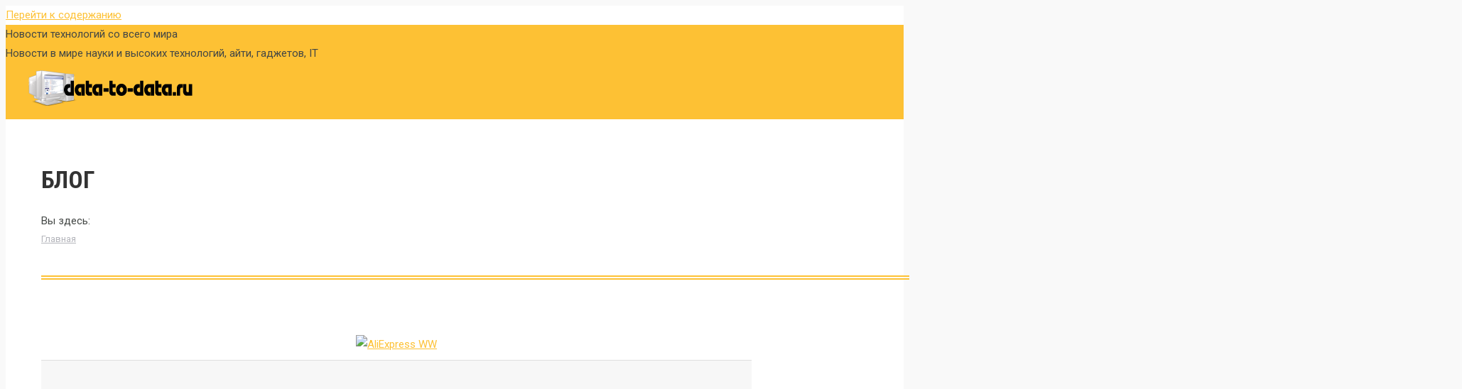

--- FILE ---
content_type: text/html; charset=UTF-8
request_url: https://data-to-data.ru/page/2156
body_size: 51447
content:
<!DOCTYPE html>
<!--[if lt IE 10 ]>
<html lang="ru-RU" prefix="og: http://ogp.me/ns#" class="old-ie no-js">
<![endif]-->
<!--[if !(IE 6) | !(IE 7) | !(IE 8)  ]><!-->
<html lang="ru-RU" prefix="og: http://ogp.me/ns#" class="no-js">
<!--<![endif]-->
<head>
	<meta charset="UTF-8" />
		<meta name="viewport" content="width=device-width, initial-scale=1, maximum-scale=1, user-scalable=0">
		<link rel="profile" href="http://gmpg.org/xfn/11" />
	<link rel="pingback" href="https://data-to-data.ru/xmlrpc.php" />
	<title>Новости технологий со всего мира | Страница 2156 из 3703 | Новости в мире науки и высоких технологий, айти, гаджетов, IT</title>
<script type="text/javascript">
function createCookie(a,d,b){if(b){var c=new Date;c.setTime(c.getTime()+864E5*b);b="; expires="+c.toGMTString()}else b="";document.cookie=a+"="+d+b+"; path=/"}function readCookie(a){a+="=";for(var d=document.cookie.split(";"),b=0;b<d.length;b++){for(var c=d[b];" "==c.charAt(0);)c=c.substring(1,c.length);if(0==c.indexOf(a))return c.substring(a.length,c.length)}return null}function eraseCookie(a){createCookie(a,"",-1)}
function areCookiesEnabled(){var a=!1;createCookie("testing","Hello",1);null!=readCookie("testing")&&(a=!0,eraseCookie("testing"));return a}(function(a){var d=readCookie("devicePixelRatio"),b=void 0===a.devicePixelRatio?1:a.devicePixelRatio;areCookiesEnabled()&&null==d&&(createCookie("devicePixelRatio",b,7),1!=b&&a.location.reload(!0))})(window);
</script>
<!-- This site is optimized with the Yoast SEO Premium plugin v5.2 - https://yoast.com/wordpress/plugins/seo/ -->
<meta name="description" content="Новости в мире науки и высоких технологий, айти, гаджетов, IT"/>
<meta name="robots" content="noindex,follow"/>
<link rel="canonical" href="https://data-to-data.ru/page/2156" />
<link rel="prev" href="https://data-to-data.ru/page/2155" />
<link rel="next" href="https://data-to-data.ru/page/2157" />
<meta property="og:locale" content="ru_RU" />
<meta property="og:type" content="website" />
<meta property="og:title" content="Новости технологий со всего мира | Страница 2156 из 3703 | Новости в мире науки и высоких технологий, айти, гаджетов, IT" />
<meta property="og:description" content="Новости в мире науки и высоких технологий, айти, гаджетов, IT" />
<meta property="og:url" content="https://data-to-data.ru/page/2156" />
<meta property="og:site_name" content="Новости технологий со всего мира" />
<meta name="twitter:card" content="summary" />
<meta name="twitter:description" content="Новости в мире науки и высоких технологий, айти, гаджетов, IT" />
<meta name="twitter:title" content="Новости технологий со всего мира | Страница 2156 из 3703 | Новости в мире науки и высоких технологий, айти, гаджетов, IT" />
<meta name="google-site-verification" content="oW9ohGDSNysLb6ED8Ez2dQYkqbP1XE4o-OVVNjaSmWY" />
<!-- / Yoast SEO Premium plugin. -->

<link rel='dns-prefetch' href='//fonts.googleapis.com' />
<link rel='dns-prefetch' href='//s.w.org' />
<link rel="alternate" type="application/rss+xml" title="Новости технологий со всего мира &raquo; Лента" href="https://data-to-data.ru/feed" />
<link rel="alternate" type="application/rss+xml" title="Новости технологий со всего мира &raquo; Лента комментариев" href="https://data-to-data.ru/comments/feed" />
		<script type="text/javascript">
			window._wpemojiSettings = {"baseUrl":"https:\/\/s.w.org\/images\/core\/emoji\/12.0.0-1\/72x72\/","ext":".png","svgUrl":"https:\/\/s.w.org\/images\/core\/emoji\/12.0.0-1\/svg\/","svgExt":".svg","source":{"concatemoji":"https:\/\/data-to-data.ru\/wp-includes\/js\/wp-emoji-release.min.js?ver=5.3.2"}};
			!function(e,a,t){var r,n,o,i,p=a.createElement("canvas"),s=p.getContext&&p.getContext("2d");function c(e,t){var a=String.fromCharCode;s.clearRect(0,0,p.width,p.height),s.fillText(a.apply(this,e),0,0);var r=p.toDataURL();return s.clearRect(0,0,p.width,p.height),s.fillText(a.apply(this,t),0,0),r===p.toDataURL()}function l(e){if(!s||!s.fillText)return!1;switch(s.textBaseline="top",s.font="600 32px Arial",e){case"flag":return!c([127987,65039,8205,9895,65039],[127987,65039,8203,9895,65039])&&(!c([55356,56826,55356,56819],[55356,56826,8203,55356,56819])&&!c([55356,57332,56128,56423,56128,56418,56128,56421,56128,56430,56128,56423,56128,56447],[55356,57332,8203,56128,56423,8203,56128,56418,8203,56128,56421,8203,56128,56430,8203,56128,56423,8203,56128,56447]));case"emoji":return!c([55357,56424,55356,57342,8205,55358,56605,8205,55357,56424,55356,57340],[55357,56424,55356,57342,8203,55358,56605,8203,55357,56424,55356,57340])}return!1}function d(e){var t=a.createElement("script");t.src=e,t.defer=t.type="text/javascript",a.getElementsByTagName("head")[0].appendChild(t)}for(i=Array("flag","emoji"),t.supports={everything:!0,everythingExceptFlag:!0},o=0;o<i.length;o++)t.supports[i[o]]=l(i[o]),t.supports.everything=t.supports.everything&&t.supports[i[o]],"flag"!==i[o]&&(t.supports.everythingExceptFlag=t.supports.everythingExceptFlag&&t.supports[i[o]]);t.supports.everythingExceptFlag=t.supports.everythingExceptFlag&&!t.supports.flag,t.DOMReady=!1,t.readyCallback=function(){t.DOMReady=!0},t.supports.everything||(n=function(){t.readyCallback()},a.addEventListener?(a.addEventListener("DOMContentLoaded",n,!1),e.addEventListener("load",n,!1)):(e.attachEvent("onload",n),a.attachEvent("onreadystatechange",function(){"complete"===a.readyState&&t.readyCallback()})),(r=t.source||{}).concatemoji?d(r.concatemoji):r.wpemoji&&r.twemoji&&(d(r.twemoji),d(r.wpemoji)))}(window,document,window._wpemojiSettings);
		</script>
		<style type="text/css">
img.wp-smiley,
img.emoji {
	display: inline !important;
	border: none !important;
	box-shadow: none !important;
	height: 1em !important;
	width: 1em !important;
	margin: 0 .07em !important;
	vertical-align: -0.1em !important;
	background: none !important;
	padding: 0 !important;
}
</style>
	<link rel='stylesheet' id='wp-block-library-css'  href='https://data-to-data.ru/wp-includes/css/dist/block-library/style.min.css?ver=5.3.2' type='text/css' media='all' />
<link rel='stylesheet' id='contact-form-7-css'  href='https://data-to-data.ru/wp-content/uploads/2026/01/09e1f4179bdae3ef46e793f4064e64ba.css' type='text/css' media='all' />
<link rel='stylesheet' id='toc-screen-css'  href='https://data-to-data.ru/wp-content/plugins/table-of-contents-plus/screen.min.css?ver=1509' type='text/css' media='all' />
<link rel='stylesheet' id='uw-style-css'  href='https://data-to-data.ru/wp-content/uploads/2026/01/26d4357e80766fed72a4660b450399a6.css' type='text/css' media='all' />
<link rel='stylesheet' id='wp-postratings-css'  href='https://data-to-data.ru/wp-content/uploads/2026/01/4f309e9086d9e62c885a21405491c4cd-2.css' type='text/css' media='all' />
<link rel='stylesheet' id='dt-web-fonts-css'  href='//fonts.googleapis.com/css?family=Roboto%3A400%2C500%2C600%2C700%7CRoboto+Condensed%3A400%2C600%2C700&#038;ver=5.3.2' type='text/css' media='all' />
<link rel='stylesheet' id='dt-main-css'  href='https://data-to-data.ru/wp-content/themes/dt-the7/css/main.min.css?ver=5.4.1' type='text/css' media='all' />
<style id='dt-main-inline-css' type='text/css'>
body #load {
  display: block;
  height: 100%;
  overflow: hidden;
  position: fixed;
  width: 100%;
  z-index: 9901;
  opacity: 1;
  visibility: visible;
  -webkit-transition: all .35s ease-out;
  transition: all .35s ease-out;
}
body #load.loader-removed {
  opacity: 0;
  visibility: hidden;
}
.load-wrap {
  width: 100%;
  height: 100%;
  background-position: center center;
  background-repeat: no-repeat;
  text-align: center;
}
.load-wrap > svg {
  position: absolute;
  top: 50%;
  left: 50%;
  -ms-transform: translate(-50%,-50%);
  -webkit-transform: translate(-50%,-50%);
  transform: translate(-50%,-50%);
}
#load {
  background-color: #ffffff;
}
.uil-default rect:not(.bk) {
  fill: #fdc134;
}
.uil-ring > path {
  fill: #fdc134;
}
.ring-loader .circle {
  fill: #fdc134;
}
.ring-loader .moving-circle {
  fill: #fdc134;
}
.uil-hourglass .glass {
  stroke: #fdc134;
}
.uil-hourglass .sand {
  fill: #fdc134;
}
.spinner-loader .load-wrap {
  background-image: url("data:image/svg+xml,%3Csvg width='75px' height='75px' xmlns='http://www.w3.org/2000/svg' viewBox='0 0 100 100' preserveAspectRatio='xMidYMid' class='uil-default'%3E%3Crect x='0' y='0' width='100' height='100' fill='none' class='bk'%3E%3C/rect%3E%3Crect  x='46.5' y='40' width='7' height='20' rx='5' ry='5' fill='%23fdc134' transform='rotate(0 50 50) translate(0 -30)'%3E  %3Canimate attributeName='opacity' from='1' to='0' dur='1s' begin='0s' repeatCount='indefinite'/%3E%3C/rect%3E%3Crect  x='46.5' y='40' width='7' height='20' rx='5' ry='5' fill='%23fdc134' transform='rotate(30 50 50) translate(0 -30)'%3E  %3Canimate attributeName='opacity' from='1' to='0' dur='1s' begin='0.08333333333333333s' repeatCount='indefinite'/%3E%3C/rect%3E%3Crect  x='46.5' y='40' width='7' height='20' rx='5' ry='5' fill='%23fdc134' transform='rotate(60 50 50) translate(0 -30)'%3E  %3Canimate attributeName='opacity' from='1' to='0' dur='1s' begin='0.16666666666666666s' repeatCount='indefinite'/%3E%3C/rect%3E%3Crect  x='46.5' y='40' width='7' height='20' rx='5' ry='5' fill='%23fdc134' transform='rotate(90 50 50) translate(0 -30)'%3E  %3Canimate attributeName='opacity' from='1' to='0' dur='1s' begin='0.25s' repeatCount='indefinite'/%3E%3C/rect%3E%3Crect  x='46.5' y='40' width='7' height='20' rx='5' ry='5' fill='%23fdc134' transform='rotate(120 50 50) translate(0 -30)'%3E  %3Canimate attributeName='opacity' from='1' to='0' dur='1s' begin='0.3333333333333333s' repeatCount='indefinite'/%3E%3C/rect%3E%3Crect  x='46.5' y='40' width='7' height='20' rx='5' ry='5' fill='%23fdc134' transform='rotate(150 50 50) translate(0 -30)'%3E  %3Canimate attributeName='opacity' from='1' to='0' dur='1s' begin='0.4166666666666667s' repeatCount='indefinite'/%3E%3C/rect%3E%3Crect  x='46.5' y='40' width='7' height='20' rx='5' ry='5' fill='%23fdc134' transform='rotate(180 50 50) translate(0 -30)'%3E  %3Canimate attributeName='opacity' from='1' to='0' dur='1s' begin='0.5s' repeatCount='indefinite'/%3E%3C/rect%3E%3Crect  x='46.5' y='40' width='7' height='20' rx='5' ry='5' fill='%23fdc134' transform='rotate(210 50 50) translate(0 -30)'%3E  %3Canimate attributeName='opacity' from='1' to='0' dur='1s' begin='0.5833333333333334s' repeatCount='indefinite'/%3E%3C/rect%3E%3Crect  x='46.5' y='40' width='7' height='20' rx='5' ry='5' fill='%23fdc134' transform='rotate(240 50 50) translate(0 -30)'%3E  %3Canimate attributeName='opacity' from='1' to='0' dur='1s' begin='0.6666666666666666s' repeatCount='indefinite'/%3E%3C/rect%3E%3Crect  x='46.5' y='40' width='7' height='20' rx='5' ry='5' fill='%23fdc134' transform='rotate(270 50 50) translate(0 -30)'%3E  %3Canimate attributeName='opacity' from='1' to='0' dur='1s' begin='0.75s' repeatCount='indefinite'/%3E%3C/rect%3E%3Crect  x='46.5' y='40' width='7' height='20' rx='5' ry='5' fill='%23fdc134' transform='rotate(300 50 50) translate(0 -30)'%3E  %3Canimate attributeName='opacity' from='1' to='0' dur='1s' begin='0.8333333333333334s' repeatCount='indefinite'/%3E%3C/rect%3E%3Crect  x='46.5' y='40' width='7' height='20' rx='5' ry='5' fill='%23fdc134' transform='rotate(330 50 50) translate(0 -30)'%3E  %3Canimate attributeName='opacity' from='1' to='0' dur='1s' begin='0.9166666666666666s' repeatCount='indefinite'/%3E%3C/rect%3E%3C/svg%3E");
}
.ring-loader .load-wrap {
  background-image: url("data:image/svg+xml,%3Csvg xmlns='http://www.w3.org/2000/svg' viewBox='0 0 32 32' width='72' height='72' fill='%23fdc134'%3E   %3Cpath opacity='.25' d='M16 0 A16 16 0 0 0 16 32 A16 16 0 0 0 16 0 M16 4 A12 12 0 0 1 16 28 A12 12 0 0 1 16 4'/%3E   %3Cpath d='M16 0 A16 16 0 0 1 32 16 L28 16 A12 12 0 0 0 16 4z'%3E     %3CanimateTransform attributeName='transform' type='rotate' from='0 16 16' to='360 16 16' dur='0.8s' repeatCount='indefinite' /%3E   %3C/path%3E %3C/svg%3E");
}
.hourglass-loader .load-wrap {
  background-image: url("data:image/svg+xml,%3Csvg xmlns='http://www.w3.org/2000/svg' viewBox='0 0 32 32' width='72' height='72' fill='%23fdc134'%3E   %3Cpath transform='translate(2)' d='M0 12 V20 H4 V12z'%3E      %3Canimate attributeName='d' values='M0 12 V20 H4 V12z; M0 4 V28 H4 V4z; M0 12 V20 H4 V12z; M0 12 V20 H4 V12z' dur='1.2s' repeatCount='indefinite' begin='0' keytimes='0;.2;.5;1' keySplines='0.2 0.2 0.4 0.8;0.2 0.6 0.4 0.8;0.2 0.8 0.4 0.8' calcMode='spline'  /%3E   %3C/path%3E   %3Cpath transform='translate(8)' d='M0 12 V20 H4 V12z'%3E     %3Canimate attributeName='d' values='M0 12 V20 H4 V12z; M0 4 V28 H4 V4z; M0 12 V20 H4 V12z; M0 12 V20 H4 V12z' dur='1.2s' repeatCount='indefinite' begin='0.2' keytimes='0;.2;.5;1' keySplines='0.2 0.2 0.4 0.8;0.2 0.6 0.4 0.8;0.2 0.8 0.4 0.8' calcMode='spline'  /%3E   %3C/path%3E   %3Cpath transform='translate(14)' d='M0 12 V20 H4 V12z'%3E     %3Canimate attributeName='d' values='M0 12 V20 H4 V12z; M0 4 V28 H4 V4z; M0 12 V20 H4 V12z; M0 12 V20 H4 V12z' dur='1.2s' repeatCount='indefinite' begin='0.4' keytimes='0;.2;.5;1' keySplines='0.2 0.2 0.4 0.8;0.2 0.6 0.4 0.8;0.2 0.8 0.4 0.8' calcMode='spline' /%3E   %3C/path%3E   %3Cpath transform='translate(20)' d='M0 12 V20 H4 V12z'%3E     %3Canimate attributeName='d' values='M0 12 V20 H4 V12z; M0 4 V28 H4 V4z; M0 12 V20 H4 V12z; M0 12 V20 H4 V12z' dur='1.2s' repeatCount='indefinite' begin='0.6' keytimes='0;.2;.5;1' keySplines='0.2 0.2 0.4 0.8;0.2 0.6 0.4 0.8;0.2 0.8 0.4 0.8' calcMode='spline' /%3E   %3C/path%3E   %3Cpath transform='translate(26)' d='M0 12 V20 H4 V12z'%3E     %3Canimate attributeName='d' values='M0 12 V20 H4 V12z; M0 4 V28 H4 V4z; M0 12 V20 H4 V12z; M0 12 V20 H4 V12z' dur='1.2s' repeatCount='indefinite' begin='0.8' keytimes='0;.2;.5;1' keySplines='0.2 0.2 0.4 0.8;0.2 0.6 0.4 0.8;0.2 0.8 0.4 0.8' calcMode='spline' /%3E   %3C/path%3E %3C/svg%3E");
}

</style>
<!--[if lt IE 10]>
<link rel='stylesheet' id='dt-old-ie-css'  href='https://data-to-data.ru/wp-content/themes/dt-the7/css/old-ie.min.css?ver=5.4.1' type='text/css' media='all' />
<![endif]-->
<link rel='stylesheet' id='dt-awsome-fonts-css'  href='https://data-to-data.ru/wp-content/themes/dt-the7/fonts/FontAwesome/css/font-awesome.min.css?ver=5.4.1' type='text/css' media='all' />
<link rel='stylesheet' id='dt-fontello-css'  href='https://data-to-data.ru/wp-content/themes/dt-the7/fonts/fontello/css/fontello.min.css?ver=5.4.1' type='text/css' media='all' />
<link rel='stylesheet' id='dt-arrow-icons-css'  href='https://data-to-data.ru/wp-content/themes/dt-the7/fonts/icomoon-arrows-the7/style.min.css?ver=5.4.1' type='text/css' media='all' />
<link rel='stylesheet' id='the7pt-static-css'  href='https://data-to-data.ru/wp-content/uploads/2026/01/f2d339a1794532390ec14cf1dee5289e.css' type='text/css' media='all' />
<!--[if lt IE 10]>
<link rel='stylesheet' id='dt-custom-old-ie.less-css'  href='https://data-to-data.ru/wp-content/uploads/wp-less/dt-the7/css/custom-old-ie-f93982e300.css?ver=5.4.1' type='text/css' media='all' />
<![endif]-->
<link rel='stylesheet' id='dt-custom.less-css'  href='https://data-to-data.ru/wp-content/uploads/wp-less/dt-the7/css/custom-f93982e300.css?ver=5.4.1' type='text/css' media='all' />
<link rel='stylesheet' id='dt-media.less-css'  href='https://data-to-data.ru/wp-content/uploads/wp-less/dt-the7/css/media-f93982e300.css?ver=5.4.1' type='text/css' media='all' />
<link rel='stylesheet' id='the7pt.less-css'  href='https://data-to-data.ru/wp-content/uploads/wp-less/dt-the7/css/post-type-dynamic-41d94ca9a2.css?ver=5.4.1' type='text/css' media='all' />
<link rel='stylesheet' id='dt-legacy.less-css'  href='https://data-to-data.ru/wp-content/uploads/wp-less/dt-the7/css/legacy-f93982e300.css?ver=5.4.1' type='text/css' media='all' />
<link rel='stylesheet' id='style-css'  href='https://data-to-data.ru/wp-content/uploads/2026/01/d0ee7102bbde770599bdd900d813f6d9.css' type='text/css' media='all' />
<style id='style-inline-css' type='text/css'>
/*Icons above menu items*/
.main-nav > li > a .text-wrap,
.header-bar .main-nav > li > a,
.menu-box .main-nav > li > a {
-webkit-flex-flow: column wrap;
-moz-flex-flow: column wrap;
-ms-flex-flow: column wrap;
flex-flow: column wrap;
}
.main-nav > .menu-item > a .fa {
padding-right: 0;
padding-bottom: 4px;
}
</style>
<link rel='stylesheet' id='smile-modal-style-css'  href='https://data-to-data.ru/wp-content/plugins/convertplug/modules/modal/assets/css/modal.min.css?ver=5.3.2' type='text/css' media='all' />
<link rel='stylesheet' id='cp-perfect-scroll-style-css'  href='https://data-to-data.ru/wp-content/plugins/convertplug/modules/slide_in/../../admin/assets/css/perfect-scrollbar.min.css?ver=5.3.2' type='text/css' media='all' />
<script type='text/javascript'>
/* <![CDATA[ */
var slide_in = {"demo_dir":"https:\/\/data-to-data.ru\/wp-content\/plugins\/convertplug\/modules\/slide_in\/assets\/demos"};
/* ]]> */
</script>
<script type='text/javascript' src='https://data-to-data.ru/wp-includes/js/jquery/jquery.js?ver=1.12.4-wp'></script>
<script type='text/javascript' src='https://data-to-data.ru/wp-includes/js/jquery/jquery-migrate.min.js?ver=1.4.1'></script>
<script type='text/javascript'>
/* <![CDATA[ */
var dtLocal = {"themeUrl":"https:\/\/data-to-data.ru\/wp-content\/themes\/dt-the7","passText":"\u0414\u043b\u044f \u043f\u0440\u043e\u0441\u043c\u043e\u0442\u0440\u0430 \u044d\u0442\u043e\u0439 \u0437\u0430\u043a\u0440\u044b\u0442\u043e\u0439 \u043f\u0443\u0431\u043b\u0438\u043a\u0430\u0446\u0438\u0438, \u0432\u0432\u0435\u0434\u0438\u0442\u0435 \u043f\u0430\u0440\u043e\u043b\u044c \u043d\u0438\u0436\u0435:","moreButtonText":{"loading":"\u0417\u0430\u0433\u0440\u0443\u0437\u043a\u0430 ...","loadMore":"\u0417\u0430\u0433\u0440\u0443\u0437\u0438\u0442\u044c \u0435\u0449\u0451"},"postID":"76956","ajaxurl":"https:\/\/data-to-data.ru\/wp-admin\/admin-ajax.php","contactNonce":"ac6576def2","contactMessages":{"required":"One or more fields have an error. Please check and try again."},"ajaxNonce":"e0c28b527d","pageData":"","themeSettings":{"smoothScroll":"off","lazyLoading":false,"accentColor":{"mode":"solid","color":"#fdc134"},"floatingHeader":{"showAfter":156,"showMenu":false,"height":80,"logo":{"showLogo":true,"html":"<img class=\" preload-me\" src=\"https:\/\/data-to-data.ru\/wp-content\/uploads\/2019\/01\/logo-small.png\" srcset=\"https:\/\/data-to-data.ru\/wp-content\/uploads\/2019\/01\/logo-small.png 75w, https:\/\/data-to-data.ru\/wp-content\/uploads\/2019\/01\/logo-small.png 75w\" width=\"75\" height=\"70\"   sizes=\"75px\" alt=\"\u041d\u043e\u0432\u043e\u0441\u0442\u0438 \u0442\u0435\u0445\u043d\u043e\u043b\u043e\u0433\u0438\u0439 \u0441\u043e \u0432\u0441\u0435\u0433\u043e \u043c\u0438\u0440\u0430\" \/>","url":"https:\/\/data-to-data.ru\/"}},"mobileHeader":{"firstSwitchPoint":1100,"secondSwitchPoint":778},"content":{"textColor":"#434745","headerColor":"#333333"},"stripes":{"stripe1":{"textColor":"#989a9f","headerColor":"#ebecef"},"stripe2":{"textColor":"#1b1b1d","headerColor":"#1b1b1d"},"stripe3":{"textColor":"#1b1b1d","headerColor":"#1b1b1d"}}},"VCMobileScreenWidth":"768"};
var dtShare = {"shareButtonText":{"facebook":"Share on Facebook","twitter":"Tweet","pinterest":"Pin it","linkedin":"Share on Linkedin","whatsapp":"Share on Whatsapp","google":"Share on Google Plus","download":"Download image"},"overlayOpacity":"85"};
/* ]]> */
</script>
<script type='text/javascript' src='https://data-to-data.ru/wp-content/themes/dt-the7/js/above-the-fold.min.js?ver=5.4.1'></script>
<link rel='https://api.w.org/' href='https://data-to-data.ru/wp-json/' />
<link rel="EditURI" type="application/rsd+xml" title="RSD" href="https://data-to-data.ru/xmlrpc.php?rsd" />
<link rel="wlwmanifest" type="application/wlwmanifest+xml" href="https://data-to-data.ru/wp-includes/wlwmanifest.xml" /> 
<meta name="generator" content="WordPress 5.3.2" />


<!-- This site is optimized with the Schema plugin v1.7.8.1 - https://schema.press -->
<script type="application/ld+json">{"@context":"http:\/\/schema.org","@type":"Person","@id":"https:\/\/data-to-data.ru#person","name":"Новости технологий со всего мира","url":"https:\/\/data-to-data.ru"}</script>


<script type="application/ld+json">
{
  "@context": "http://schema.org",
  "@type": "WebSite",
  "@id": "#website",
  "name": "Новости технологий со всего мира",
  "url": "https://data-to-data.ru/",
  "potentialAction": {
    "@type": "SearchAction",
    "target": "https://data-to-data.ru/?s={search_term_string}",
    "query-input": "required name=search_term_string"
  }
}
</script>



<!-- This site is optimized with the Schema plugin v1.7.8.1 - https://schema.press -->
<script type="application/ld+json">{"@context":"http:\/\/schema.org\/","@type":"Blog","headline":"Новости технологий со всего мира","description":"Новости в мире науки и высоких технологий, айти, гаджетов, IT","url":"https:\/\/data-to-data.ru","blogPost":[{"@context":"http:\/\/schema.org\/","@type":"BlogPosting","mainEntityOfPage":{"@type":"WebPage","@id":"https:\/\/data-to-data.ru\/novosti-apple\/3-krutye-igry-dlya-vashego-iphone-sovershenno-raznyh-zhanrov.html"},"url":"https:\/\/data-to-data.ru\/novosti-apple\/3-krutye-igry-dlya-vashego-iphone-sovershenno-raznyh-zhanrov.html","headline":"3 крутые игры для вашего iPhone совершенно разных...","datePublished":"2019-11-05T20:45:13+03:00","dateModified":"2019-11-05T20:45:13+03:00","publisher":{"@type":"Organization","@id":"https:\/\/data-to-data.ru\/#organization","name":"Новости технологий со всего мира","logo":{"@type":"ImageObject","url":"https:\/\/data-to-data.ru\/wp-content\/uploads\/2017\/09\/logo-main.png","width":600,"height":60}},"image":{"@type":"ImageObject","url":"https:\/\/data-to-data.ru\/wp-content\/uploads\/2019\/11\/1572975913_3-krutye-igry-dlya-vashego-iphone-sovershenno-raznyh-zhanrov.png","width":1000,"height":526},"articleSection":"Новости Apple","keywords":"iPhone, вашего, для, жанров, игры, крутые, разных, совершенно","description":"Сегодня в App Store отличные скидки Ежедневно мы вручную отбираем для вас лучшие предложения из App Store, которые становятся бесплатными или распространяются с большой скидкой. Каждый день новые и лучшие приложения для ваших iPhone, iPad или Mac. Еще больше свежих и аппетитных скидочек вы можете найти на специальном канале","author":{"@type":"Person","name":"admin","url":"https:\/\/data-to-data.ru\/author\/maddog004"},"video":[],"audio":[],"commentCount":"0"},{"@context":"http:\/\/schema.org\/","@type":"BlogPosting","mainEntityOfPage":{"@type":"WebPage","@id":"https:\/\/data-to-data.ru\/novosti-it-industrii\/sony-rasshirit-proizvodstvo-mobilnyh-kamer-24gadget-ru-gadzhety-i-tehnologii.html"},"url":"https:\/\/data-to-data.ru\/novosti-it-industrii\/sony-rasshirit-proizvodstvo-mobilnyh-kamer-24gadget-ru-gadzhety-i-tehnologii.html","headline":"Sony расширит производство мобильных камер » 24Gadget.Ru ::...","datePublished":"2019-11-05T20:32:14+03:00","dateModified":"2019-11-05T20:32:14+03:00","publisher":{"@type":"Organization","@id":"https:\/\/data-to-data.ru\/#organization","name":"Новости технологий со всего мира","logo":{"@type":"ImageObject","url":"https:\/\/data-to-data.ru\/wp-content\/uploads\/2017\/09\/logo-main.png","width":600,"height":60}},"image":{"@type":"ImageObject","url":"https:\/\/data-to-data.ru\/wp-content\/uploads\/2019\/11\/sony-rasshirit-proizvodstvo-mobilnyh-kamer-24gadget-ru-gadzhety-i-tehnologii.jpg","width":696,"height":351},"articleSection":"Новости IT индустрии","keywords":"24GadgetRu, Sony, гаджеты, и, камер, мобильных, производство, расширить, Технологии","description":"Каждая из ведущих корпораций, разрабатывающая перспективные модели смартфонов, создаёт свой план завоевания рынка, используя собственные технологические разработки. Во время отчета за второй финансовый квартал 2019 года, который в Японии завершается 30 сентября, корпорация Sony заявила, что будет ориентироваться на расширении своего подразделения, разрабатывающего и производящего высокотехнологические сенсоры для камер","author":{"@type":"Person","name":"admin","url":"https:\/\/data-to-data.ru\/author\/maddog004"},"video":[],"audio":[],"commentCount":"0"},{"@context":"http:\/\/schema.org\/","@type":"BlogPosting","mainEntityOfPage":{"@type":"WebPage","@id":"https:\/\/data-to-data.ru\/novosti-apple\/gosduma-podderzhala-zakon-ob-obyazatelnoj-predustanovke-rossijskogo-po-na-smartfony.html"},"url":"https:\/\/data-to-data.ru\/novosti-apple\/gosduma-podderzhala-zakon-ob-obyazatelnoj-predustanovke-rossijskogo-po-na-smartfony.html","headline":"Госдума поддержала закон об обязательной предустановке...","datePublished":"2019-11-05T19:00:20+03:00","dateModified":"2019-11-05T19:00:20+03:00","publisher":{"@type":"Organization","@id":"https:\/\/data-to-data.ru\/#organization","name":"Новости технологий со всего мира","logo":{"@type":"ImageObject","url":"https:\/\/data-to-data.ru\/wp-content\/uploads\/2017\/09\/logo-main.png","width":600,"height":60}},"image":{"@type":"ImageObject","url":"https:\/\/data-to-data.ru\/wp-content\/uploads\/2019\/11\/gosduma-podderzhala-zakon-ob-obyazatelnoj-predustanovke-rossijskogo-po-na-smartfony.jpeg","width":696,"height":627},"articleSection":"Новости Apple","keywords":"Госдума, закон, на, об, обязательной, по, поддержала, предустановке, российского, Смартфоны","description":"Госдума в первом чтении приняла законопроект об обязательной предустановке российских приложений на все смартфоны и прочие гаджеты, продаваемые в стране, сообщается на официальном сайте нижней палаты парламента. За принятие выступили 363 депутата, против — всего один. Если закон будет окончательно принят, то с 1 июля 2020 года в обязательном","author":{"@type":"Person","name":"admin","url":"https:\/\/data-to-data.ru\/author\/maddog004"},"commentCount":"0"},{"@context":"http:\/\/schema.org\/","@type":"BlogPosting","mainEntityOfPage":{"@type":"WebPage","@id":"https:\/\/data-to-data.ru\/novosti-kriptovalyuty\/tsena-stellar-podskochila-na-20-posle-szhiganiya-55-mlrd-tokenov.html"},"url":"https:\/\/data-to-data.ru\/novosti-kriptovalyuty\/tsena-stellar-podskochila-na-20-posle-szhiganiya-55-mlrd-tokenov.html","headline":"Цена Stellar подскочила на 20% после сжигания 55 млрд...","datePublished":"2019-11-05T18:30:12+03:00","dateModified":"2019-11-05T18:30:12+03:00","publisher":{"@type":"Organization","@id":"https:\/\/data-to-data.ru\/#organization","name":"Новости технологий со всего мира","logo":{"@type":"ImageObject","url":"https:\/\/data-to-data.ru\/wp-content\/uploads\/2017\/09\/logo-main.png","width":600,"height":60}},"image":{"@type":"ImageObject","url":"https:\/\/data-to-data.ru\/wp-content\/uploads\/2019\/03\/1553457672_samye-krupnye-operatsii-po-itogam-nedeli-kriptokity-proveli-s-monetami-xlm.png","width":1024,"height":512},"articleSection":"Новости криптовалюты","keywords":"Stellar, млрд, на, подскочила, после, сжигания, токенов, Цена","description":"Повышение стоимости XLM на фоне сжигания монет Всего компания Stellar Development Foundation выпустила порядка 105 миллиардов токенов. Примерно 20 из них находились в обращении. Около 17 миллиардов токенов приходились на операционный фонд SDF. Все остальные монеты применялись для целевых программ. На фоне падения стоимости токена на 35 процентов за","author":{"@type":"Person","name":"admin","url":"https:\/\/data-to-data.ru\/author\/maddog004"},"video":[],"audio":[],"commentCount":"0"},{"@context":"http:\/\/schema.org\/","@type":"BlogPosting","mainEntityOfPage":{"@type":"WebPage","@id":"https:\/\/data-to-data.ru\/novosti-apple\/vse-chto-vy-hoteli-znat-o-midas-mode-2.html"},"url":"https:\/\/data-to-data.ru\/novosti-apple\/vse-chto-vy-hoteli-znat-o-midas-mode-2.html","headline":"Все что вы хотели знать о Midas Mode...","datePublished":"2019-11-05T16:45:22+03:00","dateModified":"2019-11-05T16:45:22+03:00","publisher":{"@type":"Organization","@id":"https:\/\/data-to-data.ru\/#organization","name":"Новости технологий со всего мира","logo":{"@type":"ImageObject","url":"https:\/\/data-to-data.ru\/wp-content\/uploads\/2017\/09\/logo-main.png","width":600,"height":60}},"image":{"@type":"ImageObject","url":"https:\/\/data-to-data.ru\/wp-content\/uploads\/2019\/11\/vse-chto-vy-hoteli-znat-o-midas-mode-2.jpg","width":696,"height":"200"},"articleSection":"Новости Apple","keywords":"Midas, mode, все, вы, знать, о, хотели, что","description":"За окном стоит унылая осень, на улице холодно, мокро и темно. Это ли не повод остаться дома, закутаться в плед и провести время перед экраном монитора за кружечкой теплого чая? А если в это время еще идут трансляции матчей турнира Midas Mode 2, то это настоящий подарок для любителей","author":{"@type":"Person","name":"admin","url":"https:\/\/data-to-data.ru\/author\/maddog004"},"video":[],"audio":[],"commentCount":"0"},{"@context":"http:\/\/schema.org\/","@type":"BlogPosting","mainEntityOfPage":{"@type":"WebPage","@id":"https:\/\/data-to-data.ru\/novosti-apple\/kak-podklyuchitsya-k-smb-serveru-s-iphone-i-ipad.html"},"url":"https:\/\/data-to-data.ru\/novosti-apple\/kak-podklyuchitsya-k-smb-serveru-s-iphone-i-ipad.html","headline":"Как подключиться к SMB-серверу с iPhone и...","datePublished":"2019-11-05T15:30:37+03:00","dateModified":"2019-11-05T15:30:37+03:00","publisher":{"@type":"Organization","@id":"https:\/\/data-to-data.ru\/#organization","name":"Новости технологий со всего мира","logo":{"@type":"ImageObject","url":"https:\/\/data-to-data.ru\/wp-content\/uploads\/2017\/09\/logo-main.png","width":600,"height":60}},"image":{"@type":"ImageObject","url":"https:\/\/data-to-data.ru\/wp-content\/uploads\/2019\/11\/1572957037_kak-podklyuchitsya-k-smb-serveru-s-iphone-i-ipad.png","width":696,"height":309},"articleSection":"Новости Apple","keywords":"iPad, iPhone, SMBсерверу, и, к, как, подключиться, с","description":"Вы когда-нибудь хотели подключить SMB-сервер общего доступа к своему iPhone или iPad? Если вы работаете с серверами, вы можете облегчить себе жизнь, ведь теперь их можно подключать прямо к приложению Файлы на iPhone и iPad. Это одна из новых функций iOS 13 и PadOS 13. Её точно оценят те,","author":{"@type":"Person","name":"admin","url":"https:\/\/data-to-data.ru\/author\/maddog004"},"video":[null],"audio":[null],"commentCount":"0"},{"@context":"http:\/\/schema.org\/","@type":"BlogPosting","mainEntityOfPage":{"@type":"WebPage","@id":"https:\/\/data-to-data.ru\/novosti-it-industrii\/kak-v-glazah-cheloveka-mogut-zavestis-chervi.html"},"url":"https:\/\/data-to-data.ru\/novosti-it-industrii\/kak-v-glazah-cheloveka-mogut-zavestis-chervi.html","headline":"Как в глазах человека могут завестись...","datePublished":"2019-11-05T15:15:11+03:00","dateModified":"2019-11-05T15:15:11+03:00","publisher":{"@type":"Organization","@id":"https:\/\/data-to-data.ru\/#organization","name":"Новости технологий со всего мира","logo":{"@type":"ImageObject","url":"https:\/\/data-to-data.ru\/wp-content\/uploads\/2017\/09\/logo-main.png","width":600,"height":60}},"image":{"@type":"ImageObject","url":"https:\/\/data-to-data.ru\/wp-content\/uploads\/2019\/11\/kak-v-glazah-cheloveka-mogut-zavestis-chervi.jpg","width":2000,"height":1333},"articleSection":"Новости IT индустрии","keywords":"в, глазах, завестись, как, могут, Человека, черви","description":"В человеческих глазах действительно могут завестись черви На сегодняшний день ученым известны десятки тысяч болезней, часть из которых являются крайне редкими. О некоторых из них мы время от времени рассказываем — например, в сентябре мы писали о женщине, кровь которой окрасилась в темно-синий цвет из-за некоторых изменений в организме.","author":{"@type":"Person","name":"admin","url":"https:\/\/data-to-data.ru\/author\/maddog004"},"video":[],"audio":[],"commentCount":"0"},{"@context":"http:\/\/schema.org\/","@type":"BlogPosting","mainEntityOfPage":{"@type":"WebPage","@id":"https:\/\/data-to-data.ru\/novosti-kriptovalyuty\/kanadskaya-bitkoin-birzha-zakrylas-zadolzhav-klientam-16-mln.html"},"url":"https:\/\/data-to-data.ru\/novosti-kriptovalyuty\/kanadskaya-bitkoin-birzha-zakrylas-zadolzhav-klientam-16-mln.html","headline":"Канадская биткоин-биржа закрылась, задолжав клиентам $16...","datePublished":"2019-11-05T12:00:13+03:00","dateModified":"2019-11-05T12:00:13+03:00","publisher":{"@type":"Organization","@id":"https:\/\/data-to-data.ru\/#organization","name":"Новости технологий со всего мира","logo":{"@type":"ImageObject","url":"https:\/\/data-to-data.ru\/wp-content\/uploads\/2017\/09\/logo-main.png","width":600,"height":60}},"image":{"@type":"ImageObject","url":"https:\/\/data-to-data.ru\/wp-content\/uploads\/2019\/01\/1547400602_rynok-kriptovalyut-na-2-nedelnom-minimume-nepriyatnosti-ethereum-classic-i-drugie-sobytiya-nedeli.png","width":696,"height":402},"articleSection":"Новости криптовалюты","keywords":"биткоинбиржа, задолжав, закрылась, Канадская, клиентам, млн","description":"Канадская биткоин-биржа закрылась, задолжав клиентам $16 млн Комиссия по ценным бумагам провинции Британская Колумбия (BCSC) получила судебное распоряжение о назначении временного управляющего биржей Einstein Exchange, после того, как обнаружила, что основатель и персонал торговой платформы недоступны. Об этом сообщает CBC. По словам исполнительного директора BCSC Питера Брэдли, ведомство получило","author":{"@type":"Person","name":"admin","url":"https:\/\/data-to-data.ru\/author\/maddog004"},"video":[],"audio":[],"commentCount":"0"},{"@context":"http:\/\/schema.org\/","@type":"BlogPosting","mainEntityOfPage":{"@type":"WebPage","@id":"https:\/\/data-to-data.ru\/prochie-tematiki\/studiya-supergiant-games-pereizdala-svoj-hit-bastion-dlya-app-store.html"},"url":"https:\/\/data-to-data.ru\/prochie-tematiki\/studiya-supergiant-games-pereizdala-svoj-hit-bastion-dlya-app-store.html","headline":"Студия Supergiant Games переиздала свой хит Bastion для App...","datePublished":"2019-11-05T11:45:20+03:00","dateModified":"2019-11-05T11:45:20+03:00","publisher":{"@type":"Organization","@id":"https:\/\/data-to-data.ru\/#organization","name":"Новости технологий со всего мира","logo":{"@type":"ImageObject","url":"https:\/\/data-to-data.ru\/wp-content\/uploads\/2017\/09\/logo-main.png","width":600,"height":60}},"image":{"@type":"ImageObject","url":"https:\/\/data-to-data.ru\/wp-content\/uploads\/2019\/11\/1572943521_studiya-supergiant-games-pereizdala-svoj-hit-bastion-dlya-app-store.jpg","width":1280,"height":640},"articleSection":"Прочие тематики","keywords":"App, Bastion, games, hit, Store, Supergiant, для, переиздала, свой, студия","description":"Георгий Лямин | 5 Ноября, 2019 - 11:39 array(215) { => array(3) { => array(2) { => string(8) \"Игры\" => string(13) \"\/search\/igry\/\" } => array(2) { => string(12) \"Игры iOS\" => string(17) \"\/search\/igry-ios\/\" } => array(2) { => string(9) \"App Store\" => string(18) \"\/search\/app-store\/\" } } => string(33) \"Игры,","author":{"@type":"Person","name":"admin","url":"https:\/\/data-to-data.ru\/author\/maddog004"},"video":[],"audio":[],"commentCount":"0"},{"@context":"http:\/\/schema.org\/","@type":"BlogPosting","mainEntityOfPage":{"@type":"WebPage","@id":"https:\/\/data-to-data.ru\/novosti-it-industrii\/predstavlen-render-sgibayushhegosya-smartfona-motorola-razr-2019-4-foto-24gadget-ru-gadzhety-i-tehnologii.html"},"url":"https:\/\/data-to-data.ru\/novosti-it-industrii\/predstavlen-render-sgibayushhegosya-smartfona-motorola-razr-2019-4-foto-24gadget-ru-gadzhety-i-tehnologii.html","headline":"Представлен рендер сгибающегося смартфона Motorola RAZR 2019 (4...","datePublished":"2019-11-05T10:15:12+03:00","dateModified":"2019-11-05T10:15:12+03:00","publisher":{"@type":"Organization","@id":"https:\/\/data-to-data.ru\/#organization","name":"Новости технологий со всего мира","logo":{"@type":"ImageObject","url":"https:\/\/data-to-data.ru\/wp-content\/uploads\/2017\/09\/logo-main.png","width":600,"height":60}},"image":{"@type":"ImageObject","url":"https:\/\/data-to-data.ru\/wp-content\/uploads\/2019\/11\/predstavlen-render-sgibayushhegosya-smartfona-motorola-razr-2019-4-foto-24gadget-ru-gadzhety-i-tehnologii.jpg","width":696,"height":454},"articleSection":"Новости IT индустрии","keywords":"24GadgetRu, Motorola, RAZR, гаджеты, и, Представлен, рендер, сгибающегося, смартфона, Технологии, фото","description":"Поклонники продукции компании Motorola с нетерпением ожидают официальной презентации нового смартфона Motorola RAZR 2019 со сгибающимся экраном. Инсайдеры со своей стороны, стремятся раздобыть какую либо информацию о будущей новинке.Сначала Эван Блэсс разместил в Twitter официальный рендер смартфона, представив изображение вида сбоку устройства в полураскрытом состоянии. Затем специалисты ресурса MobielKopen","author":{"@type":"Person","name":"admin","url":"https:\/\/data-to-data.ru\/author\/maddog004"},"video":[],"audio":[],"commentCount":"0"}]}</script>

<meta name="generator" content="Powered by Visual Composer - drag and drop page builder for WordPress."/>
<!--[if lte IE 9]><link rel="stylesheet" type="text/css" href="https://data-to-data.ru/wp-content/plugins/js_composer/assets/css/vc_lte_ie9.min.css" media="screen"><![endif]--><script type="text/javascript">
document.addEventListener("DOMContentLoaded", function(event) { 
	var $load = document.getElementById("load");
	
	var removeLoading = setTimeout(function() {
		$load.className += " loader-removed";
	}, 500);
});
</script>
<!-- icon -->
<link rel="icon" href="https://data-to-data.ru/wp-content/uploads/2019/01/favicon.png" type="image/png" />
<link rel="shortcut icon" href="https://data-to-data.ru/wp-content/uploads/2019/01/favicon.png" type="image/png" />
<noscript><style type="text/css"> .wpb_animate_when_almost_visible { opacity: 1; }</style></noscript><!-- Yandex.Metrika counter -->
<script type="text/javascript" >
    (function (d, w, c) {
        (w[c] = w[c] || []).push(function() {
            try {
                w.yaCounter45991281 = new Ya.Metrika({
                    id:45991281,
                    clickmap:true,
                    trackLinks:true,
                    accurateTrackBounce:true
                });
            } catch(e) { }
        });

        var n = d.getElementsByTagName("script")[0],
            s = d.createElement("script"),
            f = function () { n.parentNode.insertBefore(s, n); };
        s.type = "text/javascript";
        s.async = true;
        s.src = "https://mc.yandex.ru/metrika/watch.js";

        if (w.opera == "[object Opera]") {
            d.addEventListener("DOMContentLoaded", f, false);
        } else { f(); }
    })(document, window, "yandex_metrika_callbacks");
</script>
<noscript><div><img src="https://mc.yandex.ru/watch/45991281" style="position:absolute; left:-9999px;" alt="" /></div></noscript>
<!-- /Yandex.Metrika counter -->	
<!-- Copyright-->
<script type="text/javascript">
//<![CDATA[
function addLink() {
 var body_element = document.getElementsByTagName('body')[0];
 var selection = window.getSelection();
 var pagelink = "<p>Источник: <a href='"+document.location.href+"'>"+document.location.href+"</a> &copy; https://data-to-data.ru/</p>"; // Ссылка на ваш сайт и его название
 var copytext = selection + pagelink;
 var newdiv = document.createElement('div');
 newdiv.style.position = 'absolute';
 newdiv.style.left = '-99999px';
 body_element.appendChild(newdiv);
 newdiv.innerHTML = copytext;
 selection.selectAllChildren(newdiv);
 window.setTimeout( function() {
 body_element.removeChild(newdiv);
 }, 0);
}
document.oncopy = addLink;
//]]>
</script>
	
</head>
<body class="home blog paged paged-2156 layout-list disabled-hover-icons click-effect-on-img dt-responsive-on srcset-enabled btn-flat custom-btn-color custom-btn-hover-color accent-bullets bold-icons floating-mobile-menu-icon top-header first-switch-logo-left first-switch-menu-right second-switch-logo-left second-switch-menu-right right-mobile-menu layzr-loading-on wpb-js-composer js-comp-ver-5.2 vc_responsive outlined-portfolio-icons album-minuatures-style-2">
<!-- The7 5.4.1 -->
<div id="load" class="ring-loader">
	<div class="load-wrap"></div>
</div>
<div id="page">
	<a class="skip-link screen-reader-text" href="#content">Перейти к содержанию</a>

<div class="masthead inline-header center full-width dt-parent-menu-clickable" role="banner">

	
	<header class="header-bar">

						<div class="branding">
					<div id="site-title" class="assistive-text">Новости технологий со всего мира</div>
					<div id="site-description" class="assistive-text">Новости в мире науки и высоких технологий, айти, гаджетов, IT</div>
					<a href="https://data-to-data.ru/"><img class=" preload-me" src="https://data-to-data.ru/wp-content/uploads/2018/09/logo-main.png" srcset="https://data-to-data.ru/wp-content/uploads/2018/09/logo-main.png 235w, https://data-to-data.ru/wp-content/uploads/2018/09/logo-main.png 235w" width="235" height="70"   sizes="235px" alt="Новости технологий со всего мира" /></a>
					

					
					
				</div>
		<ul id="primary-menu" class="main-nav bg-outline-decoration hover-outline-decoration active-outline-decoration" role="menu"></ul>
		
	</header>

</div><div class='dt-close-mobile-menu-icon'><span></span></div>
<div class='dt-mobile-header'>
	<ul id="mobile-menu" class="mobile-main-nav" role="menu">
			</ul>
	<div class='mobile-mini-widgets-in-menu'></div>
</div>
			<div class="page-title title-center breadcrumbs-mobile-off page-title-responsive-enabled" data-prlx-speed="0.5">
			<div class="wf-wrap">
				<div class="wf-container-title">
					<div class="wf-table">

						<div class="wf-td hgroup"><h1 >Блог</h1></div><div class="wf-td"><div class="assistive-text">Вы здесь:</div><ol class="breadcrumbs text-small"><a href="https://data-to-data.ru/">Главная</a></ol></div>
					</div>
				</div>
			</div>
		</div>

		
	
	<div id="main" class="sidebar-right sidebar-divider-off"  >

		
		<div class="main-gradient"></div>
		<div class="wf-wrap">
			<div class="wf-container-main">

				
	
			<!-- Content -->
			<div id="content" class="content" role="main">

				
					<div class="articles-list">

						
						
						<div class='code-block code-block-1' style='margin: 8px auto; text-align: center; display: block; clear: both;'>
<!-- admitad.banner: 17sznkf0zw1d895cf05716525dc3e8 AliExpress WW -->
<a target="_blank" rel="nofollow" href="https://alitems.site/g/17sznkf0zw1d895cf05716525dc3e8/?i=4"><img width="468" height="60" border="0" src="https://ad.admitad.com/b/17sznkf0zw1d895cf05716525dc3e8/" alt="AliExpress WW"/></a>
<!-- /admitad.banner --></div>

							

	<article class="post project-odd post-76956 type-post status-publish format-standard has-post-thumbnail hentry category-novosti-apple tag-iphone tag-vashego tag-dlya tag-zhanrov tag-igry tag-krutye tag-raznyh tag-sovershenno category-425 bg-on description-off">

		

	<div class="blog-media wf-td" style="width: 30%;">

		<a href="https://data-to-data.ru/novosti-apple/3-krutye-igry-dlya-vashego-iphone-sovershenno-raznyh-zhanrov.html" class="rollover alignleft layzr-bg" ><img class="lazy-load preload-me" src="data:image/svg+xml,%3Csvg%20xmlns%3D&#39;http%3A%2F%2Fwww.w3.org%2F2000%2Fsvg&#39;%20viewBox%3D&#39;0%200%201000%20526&#39;%2F%3E" data-src="https://data-to-data.ru/wp-content/uploads/2019/11/1572975913_3-krutye-igry-dlya-vashego-iphone-sovershenno-raznyh-zhanrov.png" data-srcset="https://data-to-data.ru/wp-content/uploads/2019/11/1572975913_3-krutye-igry-dlya-vashego-iphone-sovershenno-raznyh-zhanrov.png 1000w" alt="" title="3 крутые игры для вашего iPhone совершенно разных жанров" width="1000" height="526"  /></a>
	</div>


<div class="blog-content wf-td" style="width: 70%;">

	<h3 class="entry-title"><a href="https://data-to-data.ru/novosti-apple/3-krutye-igry-dlya-vashego-iphone-sovershenno-raznyh-zhanrov.html" title="3 крутые игры для вашего iPhone совершенно разных жанров" rel="bookmark">3 крутые игры для вашего iPhone совершенно разных жанров</a></h3>

	<div class="entry-meta"><span class="category-link"><a href="https://data-to-data.ru/novosti-apple" >Новости Apple</a></span><a class="author vcard" href="https://data-to-data.ru/author/maddog004" title="Все статьи автора admin" rel="author">Автор: <span class="fn">admin</span></a><a href="https://data-to-data.ru/2019/11/05" title="20:45" class="data-link" rel="bookmark"><time class="entry-date updated" datetime="2019-11-05T20:45:13+03:00">05.11.2019</time></a></div><p>Сегодня в App Store отличные скидки Ежедневно мы вручную отбираем для вас лучшие предложения из App Store, которые становятся бесплатными или распространяются с большой скидкой. Каждый день новые и лучшие приложения для ваших iPhone, iPad или Mac. Еще больше свежих и аппетитных скидочек вы можете найти на специальном канале AppleInsider.ru в Telegram! Симулятор диспетчера экстренных&hellip;</p>
<a href="https://data-to-data.ru/novosti-apple/3-krutye-igry-dlya-vashego-iphone-sovershenno-raznyh-zhanrov.html" class="details more-link" rel="nofollow">Подробнее</a>
</div>
	</article>


						
							

	<article class="post project-odd post-76954 type-post status-publish format-standard has-post-thumbnail hentry category-novosti-it-industrii tag-24gadgetru tag-sony tag-gadzhety tag-i tag-kamer tag-mobilnyh tag-proizvodstvo tag-rasshirit tag-tehnologii category-170 bg-on description-off">

		

	<div class="blog-media wf-td" style="width: 30%;">

		<a href="https://data-to-data.ru/novosti-it-industrii/sony-rasshirit-proizvodstvo-mobilnyh-kamer-24gadget-ru-gadzhety-i-tehnologii.html" class="rollover alignleft layzr-bg" ><img class="lazy-load preload-me" src="data:image/svg+xml,%3Csvg%20xmlns%3D&#39;http%3A%2F%2Fwww.w3.org%2F2000%2Fsvg&#39;%20viewBox%3D&#39;0%200%20680%20351&#39;%2F%3E" data-src="https://data-to-data.ru/wp-content/uploads/2019/11/sony-rasshirit-proizvodstvo-mobilnyh-kamer-24gadget-ru-gadzhety-i-tehnologii.jpg" data-srcset="https://data-to-data.ru/wp-content/uploads/2019/11/sony-rasshirit-proizvodstvo-mobilnyh-kamer-24gadget-ru-gadzhety-i-tehnologii.jpg 680w" alt="" title="Sony расширит производство мобильных камер » 24Gadget.Ru :: Гаджеты и технологии" width="680" height="351"  /></a>
	</div>


<div class="blog-content wf-td" style="width: 70%;">

	<h3 class="entry-title"><a href="https://data-to-data.ru/novosti-it-industrii/sony-rasshirit-proizvodstvo-mobilnyh-kamer-24gadget-ru-gadzhety-i-tehnologii.html" title="Sony расширит производство мобильных камер » 24Gadget.Ru :: Гаджеты и технологии" rel="bookmark">Sony расширит производство мобильных камер » 24Gadget.Ru :: Гаджеты и технологии</a></h3>

	<div class="entry-meta"><span class="category-link"><a href="https://data-to-data.ru/novosti-it-industrii" >Новости IT индустрии</a></span><a class="author vcard" href="https://data-to-data.ru/author/maddog004" title="Все статьи автора admin" rel="author">Автор: <span class="fn">admin</span></a><a href="https://data-to-data.ru/2019/11/05" title="20:32" class="data-link" rel="bookmark"><time class="entry-date updated" datetime="2019-11-05T20:32:14+03:00">05.11.2019</time></a></div><p>Каждая из ведущих корпораций, разрабатывающая перспективные модели смартфонов, создаёт свой план завоевания рынка, используя собственные технологические разработки. Во время отчета за второй финансовый квартал 2019 года, который в Японии завершается 30 сентября, корпорация Sony заявила, что будет ориентироваться на расширении своего подразделения, разрабатывающего и производящего высокотехнологические сенсоры для камер мобильных устройств. Во время отчета было&hellip;</p>
<a href="https://data-to-data.ru/novosti-it-industrii/sony-rasshirit-proizvodstvo-mobilnyh-kamer-24gadget-ru-gadzhety-i-tehnologii.html" class="details more-link" rel="nofollow">Подробнее</a>
</div>
	</article>


						
							

	<article class="post project-odd post-76951 type-post status-publish format-standard has-post-thumbnail hentry category-novosti-apple tag-gosduma tag-zakon tag-na tag-ob tag-obyazatelnoj tag-po tag-podderzhala tag-predustanovke tag-rossijskogo tag-smartfony category-425 bg-on description-off">

		

	<div class="blog-media wf-td" style="width: 30%;">

		<a href="https://data-to-data.ru/novosti-apple/gosduma-podderzhala-zakon-ob-obyazatelnoj-predustanovke-rossijskogo-po-na-smartfony.html" class="rollover alignleft layzr-bg" ><img class="lazy-load preload-me" src="data:image/svg+xml,%3Csvg%20xmlns%3D&#39;http%3A%2F%2Fwww.w3.org%2F2000%2Fsvg&#39;%20viewBox%3D&#39;0%200%20624%20627&#39;%2F%3E" data-src="https://data-to-data.ru/wp-content/uploads/2019/11/gosduma-podderzhala-zakon-ob-obyazatelnoj-predustanovke-rossijskogo-po-na-smartfony.jpeg" data-srcset="https://data-to-data.ru/wp-content/uploads/2019/11/gosduma-podderzhala-zakon-ob-obyazatelnoj-predustanovke-rossijskogo-po-na-smartfony.jpeg 624w" alt="" title="Госдума поддержала закон об обязательной предустановке российского ПО на смартфоны" width="624" height="627"  /></a>
	</div>


<div class="blog-content wf-td" style="width: 70%;">

	<h3 class="entry-title"><a href="https://data-to-data.ru/novosti-apple/gosduma-podderzhala-zakon-ob-obyazatelnoj-predustanovke-rossijskogo-po-na-smartfony.html" title="Госдума поддержала закон об обязательной предустановке российского ПО на смартфоны" rel="bookmark">Госдума поддержала закон об обязательной предустановке российского ПО на смартфоны</a></h3>

	<div class="entry-meta"><span class="category-link"><a href="https://data-to-data.ru/novosti-apple" >Новости Apple</a></span><a class="author vcard" href="https://data-to-data.ru/author/maddog004" title="Все статьи автора admin" rel="author">Автор: <span class="fn">admin</span></a><a href="https://data-to-data.ru/2019/11/05" title="19:00" class="data-link" rel="bookmark"><time class="entry-date updated" datetime="2019-11-05T19:00:20+03:00">05.11.2019</time></a></div><p>Госдума в первом чтении приняла законопроект об обязательной предустановке российских приложений на все смартфоны и прочие гаджеты, продаваемые в стране, сообщается на официальном сайте нижней палаты парламента. За принятие выступили 363 депутата, против — всего один. Если закон будет окончательно принят, то с 1 июля 2020 года в обязательном порядке на всех гаджетах, продаваемых в&hellip;</p>
<a href="https://data-to-data.ru/novosti-apple/gosduma-podderzhala-zakon-ob-obyazatelnoj-predustanovke-rossijskogo-po-na-smartfony.html" class="details more-link" rel="nofollow">Подробнее</a>
</div>
	</article>


						
							

	<article class="post project-odd post-76950 type-post status-publish format-standard has-post-thumbnail hentry category-novosti-kriptovalyuty tag-stellar tag-mlrd tag-na tag-podskochila tag-posle tag-szhiganiya tag-tokenov tag-tsena category-8516 bg-on description-off">

		

	<div class="blog-media wf-td" style="width: 30%;">

		<a href="https://data-to-data.ru/novosti-kriptovalyuty/tsena-stellar-podskochila-na-20-posle-szhiganiya-55-mlrd-tokenov.html" class="rollover alignleft layzr-bg" ><img class="lazy-load preload-me" src="data:image/svg+xml,%3Csvg%20xmlns%3D&#39;http%3A%2F%2Fwww.w3.org%2F2000%2Fsvg&#39;%20viewBox%3D&#39;0%200%201024%20512&#39;%2F%3E" data-src="https://data-to-data.ru/wp-content/uploads/2019/03/1553457672_samye-krupnye-operatsii-po-itogam-nedeli-kriptokity-proveli-s-monetami-xlm.png" data-srcset="https://data-to-data.ru/wp-content/uploads/2019/03/1553457672_samye-krupnye-operatsii-po-itogam-nedeli-kriptokity-proveli-s-monetami-xlm.png 1024w" alt="" title="Самые крупные операции по итогам недели «криптокиты» провели с монетами XLM" width="1024" height="512"  /></a>
	</div>


<div class="blog-content wf-td" style="width: 70%;">

	<h3 class="entry-title"><a href="https://data-to-data.ru/novosti-kriptovalyuty/tsena-stellar-podskochila-na-20-posle-szhiganiya-55-mlrd-tokenov.html" title="Цена Stellar подскочила на 20% после сжигания 55 млрд токенов" rel="bookmark">Цена Stellar подскочила на 20% после сжигания 55 млрд токенов</a></h3>

	<div class="entry-meta"><span class="category-link"><a href="https://data-to-data.ru/novosti-kriptovalyuty" >Новости криптовалюты</a></span><a class="author vcard" href="https://data-to-data.ru/author/maddog004" title="Все статьи автора admin" rel="author">Автор: <span class="fn">admin</span></a><a href="https://data-to-data.ru/2019/11/05" title="18:30" class="data-link" rel="bookmark"><time class="entry-date updated" datetime="2019-11-05T18:30:12+03:00">05.11.2019</time></a></div><p>Повышение стоимости XLM на фоне сжигания монет Всего компания Stellar Development Foundation выпустила порядка 105 миллиардов токенов. Примерно 20 из них находились в обращении. Около 17 миллиардов токенов приходились на операционный фонд SDF. Все остальные монеты применялись для целевых программ. На фоне падения стоимости токена на 35 процентов за текущий год компания приняла решение ликвидировать&hellip;</p>
<a href="https://data-to-data.ru/novosti-kriptovalyuty/tsena-stellar-podskochila-na-20-posle-szhiganiya-55-mlrd-tokenov.html" class="details more-link" rel="nofollow">Подробнее</a>
</div>
	</article>


						
							

	<article class="post project-odd no-img post-76949 type-post status-publish format-standard hentry category-novosti-apple tag-midas tag-mode tag-vse tag-vy tag-znat tag-o tag-hoteli tag-chto category-425 bg-on description-off">

		

<div class="blog-content wf-td" style="width: 70%;">

	<h3 class="entry-title"><a href="https://data-to-data.ru/novosti-apple/vse-chto-vy-hoteli-znat-o-midas-mode-2.html" title="Все что вы хотели знать о Midas Mode 2" rel="bookmark">Все что вы хотели знать о Midas Mode 2</a></h3>

	<div class="entry-meta"><span class="category-link"><a href="https://data-to-data.ru/novosti-apple" >Новости Apple</a></span><a class="author vcard" href="https://data-to-data.ru/author/maddog004" title="Все статьи автора admin" rel="author">Автор: <span class="fn">admin</span></a><a href="https://data-to-data.ru/2019/11/05" title="16:45" class="data-link" rel="bookmark"><time class="entry-date updated" datetime="2019-11-05T16:45:22+03:00">05.11.2019</time></a></div><p>За окном стоит унылая осень, на улице холодно, мокро и темно. Это ли не повод остаться дома, закутаться в плед и провести время перед экраном монитора за кружечкой теплого чая? А если в это время еще идут трансляции матчей турнира Midas Mode 2, то это настоящий подарок для любителей киберспорта! Турнир стартовал 24 сентября и&hellip;</p>
<a href="https://data-to-data.ru/novosti-apple/vse-chto-vy-hoteli-znat-o-midas-mode-2.html" class="details more-link" rel="nofollow">Подробнее</a>
</div>
	</article>


						
							

	<article class="post project-odd post-76947 type-post status-publish format-standard has-post-thumbnail hentry category-novosti-apple tag-ipad tag-iphone tag-smbserveru tag-i tag-k tag-kak tag-podklyuchitsya tag-s category-425 bg-on description-off">

		

	<div class="blog-media wf-td" style="width: 30%;">

		<a href="https://data-to-data.ru/novosti-apple/kak-podklyuchitsya-k-smb-serveru-s-iphone-i-ipad.html" class="rollover alignleft layzr-bg" ><img class="lazy-load preload-me" src="data:image/svg+xml,%3Csvg%20xmlns%3D&#39;http%3A%2F%2Fwww.w3.org%2F2000%2Fsvg&#39;%20viewBox%3D&#39;0%200%20610%20309&#39;%2F%3E" data-src="https://data-to-data.ru/wp-content/uploads/2019/11/1572957037_kak-podklyuchitsya-k-smb-serveru-s-iphone-i-ipad.png" data-srcset="https://data-to-data.ru/wp-content/uploads/2019/11/1572957037_kak-podklyuchitsya-k-smb-serveru-s-iphone-i-ipad.png 610w" alt="" title="Как подключиться к SMB-серверу с iPhone и iPad" width="610" height="309"  /></a>
	</div>


<div class="blog-content wf-td" style="width: 70%;">

	<h3 class="entry-title"><a href="https://data-to-data.ru/novosti-apple/kak-podklyuchitsya-k-smb-serveru-s-iphone-i-ipad.html" title="Как подключиться к SMB-серверу с iPhone и iPad" rel="bookmark">Как подключиться к SMB-серверу с iPhone и iPad</a></h3>

	<div class="entry-meta"><span class="category-link"><a href="https://data-to-data.ru/novosti-apple" >Новости Apple</a></span><a class="author vcard" href="https://data-to-data.ru/author/maddog004" title="Все статьи автора admin" rel="author">Автор: <span class="fn">admin</span></a><a href="https://data-to-data.ru/2019/11/05" title="15:30" class="data-link" rel="bookmark"><time class="entry-date updated" datetime="2019-11-05T15:30:37+03:00">05.11.2019</time></a></div><p>Вы когда-нибудь хотели подключить SMB-сервер общего доступа к своему iPhone или iPad? Если вы работаете с серверами, вы можете облегчить себе жизнь, ведь теперь их можно подключать прямо к приложению Файлы на iPhone и iPad. Это одна из новых функций iOS 13 и PadOS 13. Её точно оценят те, кто работает с серверами с Mac,&hellip;</p>
<a href="https://data-to-data.ru/novosti-apple/kak-podklyuchitsya-k-smb-serveru-s-iphone-i-ipad.html" class="details more-link" rel="nofollow">Подробнее</a>
</div>
	</article>


						
							

	<article class="post project-odd post-76945 type-post status-publish format-standard has-post-thumbnail hentry category-novosti-it-industrii tag-v tag-glazah tag-zavestis tag-kak tag-mogut tag-cheloveka tag-chervi category-170 bg-on description-off">

		

	<div class="blog-media wf-td" style="width: 30%;">

		<a href="https://data-to-data.ru/novosti-it-industrii/kak-v-glazah-cheloveka-mogut-zavestis-chervi.html" class="rollover alignleft layzr-bg" ><img class="lazy-load preload-me" src="data:image/svg+xml,%3Csvg%20xmlns%3D&#39;http%3A%2F%2Fwww.w3.org%2F2000%2Fsvg&#39;%20viewBox%3D&#39;0%200%202000%201333&#39;%2F%3E" data-src="https://data-to-data.ru/wp-content/uploads/2019/11/kak-v-glazah-cheloveka-mogut-zavestis-chervi.jpg" data-srcset="https://data-to-data.ru/wp-content/uploads/2019/11/kak-v-glazah-cheloveka-mogut-zavestis-chervi.jpg 2000w" alt="" title="Как в глазах человека могут завестись черви?" width="2000" height="1333"  /></a>
	</div>


<div class="blog-content wf-td" style="width: 70%;">

	<h3 class="entry-title"><a href="https://data-to-data.ru/novosti-it-industrii/kak-v-glazah-cheloveka-mogut-zavestis-chervi.html" title="Как в глазах человека могут завестись черви?" rel="bookmark">Как в глазах человека могут завестись черви?</a></h3>

	<div class="entry-meta"><span class="category-link"><a href="https://data-to-data.ru/novosti-it-industrii" >Новости IT индустрии</a></span><a class="author vcard" href="https://data-to-data.ru/author/maddog004" title="Все статьи автора admin" rel="author">Автор: <span class="fn">admin</span></a><a href="https://data-to-data.ru/2019/11/05" title="15:15" class="data-link" rel="bookmark"><time class="entry-date updated" datetime="2019-11-05T15:15:11+03:00">05.11.2019</time></a></div><p>В человеческих глазах действительно могут завестись черви На сегодняшний день ученым известны десятки тысяч болезней, часть из которых являются крайне редкими. О некоторых из них мы время от времени рассказываем — например, в сентябре мы писали о женщине, кровь которой окрасилась в темно-синий цвет из-за некоторых изменений в организме. Мы выяснили, что это заболевание является&hellip;</p>
<a href="https://data-to-data.ru/novosti-it-industrii/kak-v-glazah-cheloveka-mogut-zavestis-chervi.html" class="details more-link" rel="nofollow">Подробнее</a>
</div>
	</article>


						
							

	<article class="post project-odd post-76942 type-post status-publish format-standard has-post-thumbnail hentry category-novosti-kriptovalyuty tag-bitkoinbirzha tag-zadolzhav tag-zakrylas tag-kanadskaya tag-klientam tag-mln category-8516 bg-on description-off">

		

	<div class="blog-media wf-td" style="width: 30%;">

		<a href="https://data-to-data.ru/novosti-kriptovalyuty/kanadskaya-bitkoin-birzha-zakrylas-zadolzhav-klientam-16-mln.html" class="rollover alignleft layzr-bg" ><img class="lazy-load preload-me" src="data:image/svg+xml,%3Csvg%20xmlns%3D&#39;http%3A%2F%2Fwww.w3.org%2F2000%2Fsvg&#39;%20viewBox%3D&#39;0%200%20500%20402&#39;%2F%3E" data-src="https://data-to-data.ru/wp-content/uploads/2019/01/1547400602_rynok-kriptovalyut-na-2-nedelnom-minimume-nepriyatnosti-ethereum-classic-i-drugie-sobytiya-nedeli.png" data-srcset="https://data-to-data.ru/wp-content/uploads/2019/01/1547400602_rynok-kriptovalyut-na-2-nedelnom-minimume-nepriyatnosti-ethereum-classic-i-drugie-sobytiya-nedeli.png 500w" alt="" title="Рынок криптовалют на 2-недельном минимуме, неприятности Ethereum Classic и другие события недели" width="500" height="402"  /></a>
	</div>


<div class="blog-content wf-td" style="width: 70%;">

	<h3 class="entry-title"><a href="https://data-to-data.ru/novosti-kriptovalyuty/kanadskaya-bitkoin-birzha-zakrylas-zadolzhav-klientam-16-mln.html" title="Канадская биткоин-биржа закрылась, задолжав клиентам $16 млн" rel="bookmark">Канадская биткоин-биржа закрылась, задолжав клиентам $16 млн</a></h3>

	<div class="entry-meta"><span class="category-link"><a href="https://data-to-data.ru/novosti-kriptovalyuty" >Новости криптовалюты</a></span><a class="author vcard" href="https://data-to-data.ru/author/maddog004" title="Все статьи автора admin" rel="author">Автор: <span class="fn">admin</span></a><a href="https://data-to-data.ru/2019/11/05" title="12:00" class="data-link" rel="bookmark"><time class="entry-date updated" datetime="2019-11-05T12:00:13+03:00">05.11.2019</time></a></div><p>Канадская биткоин-биржа закрылась, задолжав клиентам $16 млн Комиссия по ценным бумагам провинции Британская Колумбия (BCSC) получила судебное распоряжение о назначении временного управляющего биржей Einstein Exchange, после того, как обнаружила, что основатель и персонал торговой платформы недоступны. Об этом сообщает CBC. По словам исполнительного директора BCSC Питера Брэдли, ведомство получило ряд жалоб клиентов биржи о невозможности&hellip;</p>
<a href="https://data-to-data.ru/novosti-kriptovalyuty/kanadskaya-bitkoin-birzha-zakrylas-zadolzhav-klientam-16-mln.html" class="details more-link" rel="nofollow">Подробнее</a>
</div>
	</article>


						
							

	<article class="post project-odd post-76940 type-post status-publish format-standard has-post-thumbnail hentry category-prochie-tematiki tag-app tag-bastion tag-games tag-hit tag-store tag-supergiant tag-dlya tag-pereizdala tag-svoj tag-studiya category-1 bg-on description-off">

		

	<div class="blog-media wf-td" style="width: 30%;">

		<a href="https://data-to-data.ru/prochie-tematiki/studiya-supergiant-games-pereizdala-svoj-hit-bastion-dlya-app-store.html" class="rollover alignleft layzr-bg" ><img class="lazy-load preload-me" src="data:image/svg+xml,%3Csvg%20xmlns%3D&#39;http%3A%2F%2Fwww.w3.org%2F2000%2Fsvg&#39;%20viewBox%3D&#39;0%200%201280%20640&#39;%2F%3E" data-src="https://data-to-data.ru/wp-content/uploads/2019/11/1572943521_studiya-supergiant-games-pereizdala-svoj-hit-bastion-dlya-app-store.jpg" data-srcset="https://data-to-data.ru/wp-content/uploads/2019/11/1572943521_studiya-supergiant-games-pereizdala-svoj-hit-bastion-dlya-app-store.jpg 1280w" alt="" title="Студия Supergiant Games переиздала свой хит Bastion для App Store" width="1280" height="640"  /></a>
	</div>


<div class="blog-content wf-td" style="width: 70%;">

	<h3 class="entry-title"><a href="https://data-to-data.ru/prochie-tematiki/studiya-supergiant-games-pereizdala-svoj-hit-bastion-dlya-app-store.html" title="Студия Supergiant Games переиздала свой хит Bastion для App Store" rel="bookmark">Студия Supergiant Games переиздала свой хит Bastion для App Store</a></h3>

	<div class="entry-meta"><span class="category-link"><a href="https://data-to-data.ru/prochie-tematiki" >Прочие тематики</a></span><a class="author vcard" href="https://data-to-data.ru/author/maddog004" title="Все статьи автора admin" rel="author">Автор: <span class="fn">admin</span></a><a href="https://data-to-data.ru/2019/11/05" title="11:45" class="data-link" rel="bookmark"><time class="entry-date updated" datetime="2019-11-05T11:45:20+03:00">05.11.2019</time></a></div><p>Георгий Лямин | 5 Ноября, 2019 &#8212; 11:39 array(215) { [&#171;TAGS&#187;]=> array(3) { [0]=> array(2) { [&#171;TAG&#187;]=> string(8) &#171;Игры&#187; [&#171;URL&#187;]=> string(13) &#171;/search/igry/&#187; } [1]=> array(2) { [&#171;TAG&#187;]=> string(12) &#171;Игры iOS&#187; [&#171;URL&#187;]=> string(17) &#171;/search/igry-ios/&#187; } [2]=> array(2) { [&#171;TAG&#187;]=> string(9) &#171;App Store&#187; [&#171;URL&#187;]=> string(18) &#171;/search/app-store/&#187; } } [&#171;~TAGS&#187;]=> string(33) &#171;Игры, Игры iOS, App Store&#187; [&#171;PREVIEW_TEXT&#187;]=> string(69)&hellip;</p>
<a href="https://data-to-data.ru/prochie-tematiki/studiya-supergiant-games-pereizdala-svoj-hit-bastion-dlya-app-store.html" class="details more-link" rel="nofollow">Подробнее</a>
</div>
	</article>


						
							

	<article class="post project-odd post-76938 type-post status-publish format-standard has-post-thumbnail hentry category-novosti-it-industrii tag-24gadgetru tag-motorola tag-razr tag-gadzhety tag-i tag-predstavlen tag-render tag-sgibayushhegosya tag-smartfona tag-tehnologii tag-foto category-170 bg-on description-off">

		

	<div class="blog-media wf-td" style="width: 30%;">

		<a href="https://data-to-data.ru/novosti-it-industrii/predstavlen-render-sgibayushhegosya-smartfona-motorola-razr-2019-4-foto-24gadget-ru-gadzhety-i-tehnologii.html" class="rollover alignleft layzr-bg" ><img class="lazy-load preload-me" src="data:image/svg+xml,%3Csvg%20xmlns%3D&#39;http%3A%2F%2Fwww.w3.org%2F2000%2Fsvg&#39;%20viewBox%3D&#39;0%200%20680%20454&#39;%2F%3E" data-src="https://data-to-data.ru/wp-content/uploads/2019/11/predstavlen-render-sgibayushhegosya-smartfona-motorola-razr-2019-4-foto-24gadget-ru-gadzhety-i-tehnologii.jpg" data-srcset="https://data-to-data.ru/wp-content/uploads/2019/11/predstavlen-render-sgibayushhegosya-smartfona-motorola-razr-2019-4-foto-24gadget-ru-gadzhety-i-tehnologii.jpg 680w" alt="" title="Представлен рендер сгибающегося смартфона Motorola RAZR 2019 (4 фото) » 24Gadget.Ru :: Гаджеты и технологии" width="680" height="454"  /></a>
	</div>


<div class="blog-content wf-td" style="width: 70%;">

	<h3 class="entry-title"><a href="https://data-to-data.ru/novosti-it-industrii/predstavlen-render-sgibayushhegosya-smartfona-motorola-razr-2019-4-foto-24gadget-ru-gadzhety-i-tehnologii.html" title="Представлен рендер сгибающегося смартфона Motorola RAZR 2019 (4 фото) » 24Gadget.Ru :: Гаджеты и технологии" rel="bookmark">Представлен рендер сгибающегося смартфона Motorola RAZR 2019 (4 фото) » 24Gadget.Ru :: Гаджеты и технологии</a></h3>

	<div class="entry-meta"><span class="category-link"><a href="https://data-to-data.ru/novosti-it-industrii" >Новости IT индустрии</a></span><a class="author vcard" href="https://data-to-data.ru/author/maddog004" title="Все статьи автора admin" rel="author">Автор: <span class="fn">admin</span></a><a href="https://data-to-data.ru/2019/11/05" title="10:15" class="data-link" rel="bookmark"><time class="entry-date updated" datetime="2019-11-05T10:15:12+03:00">05.11.2019</time></a></div><p>Поклонники продукции компании Motorola с нетерпением ожидают официальной презентации нового смартфона Motorola RAZR 2019 со сгибающимся экраном. Инсайдеры со своей стороны, стремятся раздобыть какую либо информацию о будущей новинке. Сначала Эван Блэсс разместил в Twitter официальный рендер смартфона, представив изображение вида сбоку устройства в полураскрытом состоянии. Затем специалисты ресурса MobielKopen дополнительно выложили в сеть несколько&hellip;</p>
<a href="https://data-to-data.ru/novosti-it-industrii/predstavlen-render-sgibayushhegosya-smartfona-motorola-razr-2019-4-foto-24gadget-ru-gadzhety-i-tehnologii.html" class="details more-link" rel="nofollow">Подробнее</a>
</div>
	</article>


						
						
					</div>

					<div class="paginator" role="navigation"><a href="https://data-to-data.ru/page/2155" class="nav-prev" data-page-num="2155"><i class="fa fa-long-arrow-left" aria-hidden="true"></i></a><a href="https://data-to-data.ru/"  data-page-num="1">1</a><div style="display: none;"><a href="https://data-to-data.ru/page/2"  data-page-num="2">2</a><a href="https://data-to-data.ru/page/3"  data-page-num="3">3</a><a href="https://data-to-data.ru/page/4"  data-page-num="4">4</a><a href="https://data-to-data.ru/page/5"  data-page-num="5">5</a><a href="https://data-to-data.ru/page/6"  data-page-num="6">6</a><a href="https://data-to-data.ru/page/7"  data-page-num="7">7</a><a href="https://data-to-data.ru/page/8"  data-page-num="8">8</a><a href="https://data-to-data.ru/page/9"  data-page-num="9">9</a><a href="https://data-to-data.ru/page/10"  data-page-num="10">10</a><a href="https://data-to-data.ru/page/11"  data-page-num="11">11</a><a href="https://data-to-data.ru/page/12"  data-page-num="12">12</a><a href="https://data-to-data.ru/page/13"  data-page-num="13">13</a><a href="https://data-to-data.ru/page/14"  data-page-num="14">14</a><a href="https://data-to-data.ru/page/15"  data-page-num="15">15</a><a href="https://data-to-data.ru/page/16"  data-page-num="16">16</a><a href="https://data-to-data.ru/page/17"  data-page-num="17">17</a><a href="https://data-to-data.ru/page/18"  data-page-num="18">18</a><a href="https://data-to-data.ru/page/19"  data-page-num="19">19</a><a href="https://data-to-data.ru/page/20"  data-page-num="20">20</a><a href="https://data-to-data.ru/page/21"  data-page-num="21">21</a><a href="https://data-to-data.ru/page/22"  data-page-num="22">22</a><a href="https://data-to-data.ru/page/23"  data-page-num="23">23</a><a href="https://data-to-data.ru/page/24"  data-page-num="24">24</a><a href="https://data-to-data.ru/page/25"  data-page-num="25">25</a><a href="https://data-to-data.ru/page/26"  data-page-num="26">26</a><a href="https://data-to-data.ru/page/27"  data-page-num="27">27</a><a href="https://data-to-data.ru/page/28"  data-page-num="28">28</a><a href="https://data-to-data.ru/page/29"  data-page-num="29">29</a><a href="https://data-to-data.ru/page/30"  data-page-num="30">30</a><a href="https://data-to-data.ru/page/31"  data-page-num="31">31</a><a href="https://data-to-data.ru/page/32"  data-page-num="32">32</a><a href="https://data-to-data.ru/page/33"  data-page-num="33">33</a><a href="https://data-to-data.ru/page/34"  data-page-num="34">34</a><a href="https://data-to-data.ru/page/35"  data-page-num="35">35</a><a href="https://data-to-data.ru/page/36"  data-page-num="36">36</a><a href="https://data-to-data.ru/page/37"  data-page-num="37">37</a><a href="https://data-to-data.ru/page/38"  data-page-num="38">38</a><a href="https://data-to-data.ru/page/39"  data-page-num="39">39</a><a href="https://data-to-data.ru/page/40"  data-page-num="40">40</a><a href="https://data-to-data.ru/page/41"  data-page-num="41">41</a><a href="https://data-to-data.ru/page/42"  data-page-num="42">42</a><a href="https://data-to-data.ru/page/43"  data-page-num="43">43</a><a href="https://data-to-data.ru/page/44"  data-page-num="44">44</a><a href="https://data-to-data.ru/page/45"  data-page-num="45">45</a><a href="https://data-to-data.ru/page/46"  data-page-num="46">46</a><a href="https://data-to-data.ru/page/47"  data-page-num="47">47</a><a href="https://data-to-data.ru/page/48"  data-page-num="48">48</a><a href="https://data-to-data.ru/page/49"  data-page-num="49">49</a><a href="https://data-to-data.ru/page/50"  data-page-num="50">50</a><a href="https://data-to-data.ru/page/51"  data-page-num="51">51</a><a href="https://data-to-data.ru/page/52"  data-page-num="52">52</a><a href="https://data-to-data.ru/page/53"  data-page-num="53">53</a><a href="https://data-to-data.ru/page/54"  data-page-num="54">54</a><a href="https://data-to-data.ru/page/55"  data-page-num="55">55</a><a href="https://data-to-data.ru/page/56"  data-page-num="56">56</a><a href="https://data-to-data.ru/page/57"  data-page-num="57">57</a><a href="https://data-to-data.ru/page/58"  data-page-num="58">58</a><a href="https://data-to-data.ru/page/59"  data-page-num="59">59</a><a href="https://data-to-data.ru/page/60"  data-page-num="60">60</a><a href="https://data-to-data.ru/page/61"  data-page-num="61">61</a><a href="https://data-to-data.ru/page/62"  data-page-num="62">62</a><a href="https://data-to-data.ru/page/63"  data-page-num="63">63</a><a href="https://data-to-data.ru/page/64"  data-page-num="64">64</a><a href="https://data-to-data.ru/page/65"  data-page-num="65">65</a><a href="https://data-to-data.ru/page/66"  data-page-num="66">66</a><a href="https://data-to-data.ru/page/67"  data-page-num="67">67</a><a href="https://data-to-data.ru/page/68"  data-page-num="68">68</a><a href="https://data-to-data.ru/page/69"  data-page-num="69">69</a><a href="https://data-to-data.ru/page/70"  data-page-num="70">70</a><a href="https://data-to-data.ru/page/71"  data-page-num="71">71</a><a href="https://data-to-data.ru/page/72"  data-page-num="72">72</a><a href="https://data-to-data.ru/page/73"  data-page-num="73">73</a><a href="https://data-to-data.ru/page/74"  data-page-num="74">74</a><a href="https://data-to-data.ru/page/75"  data-page-num="75">75</a><a href="https://data-to-data.ru/page/76"  data-page-num="76">76</a><a href="https://data-to-data.ru/page/77"  data-page-num="77">77</a><a href="https://data-to-data.ru/page/78"  data-page-num="78">78</a><a href="https://data-to-data.ru/page/79"  data-page-num="79">79</a><a href="https://data-to-data.ru/page/80"  data-page-num="80">80</a><a href="https://data-to-data.ru/page/81"  data-page-num="81">81</a><a href="https://data-to-data.ru/page/82"  data-page-num="82">82</a><a href="https://data-to-data.ru/page/83"  data-page-num="83">83</a><a href="https://data-to-data.ru/page/84"  data-page-num="84">84</a><a href="https://data-to-data.ru/page/85"  data-page-num="85">85</a><a href="https://data-to-data.ru/page/86"  data-page-num="86">86</a><a href="https://data-to-data.ru/page/87"  data-page-num="87">87</a><a href="https://data-to-data.ru/page/88"  data-page-num="88">88</a><a href="https://data-to-data.ru/page/89"  data-page-num="89">89</a><a href="https://data-to-data.ru/page/90"  data-page-num="90">90</a><a href="https://data-to-data.ru/page/91"  data-page-num="91">91</a><a href="https://data-to-data.ru/page/92"  data-page-num="92">92</a><a href="https://data-to-data.ru/page/93"  data-page-num="93">93</a><a href="https://data-to-data.ru/page/94"  data-page-num="94">94</a><a href="https://data-to-data.ru/page/95"  data-page-num="95">95</a><a href="https://data-to-data.ru/page/96"  data-page-num="96">96</a><a href="https://data-to-data.ru/page/97"  data-page-num="97">97</a><a href="https://data-to-data.ru/page/98"  data-page-num="98">98</a><a href="https://data-to-data.ru/page/99"  data-page-num="99">99</a><a href="https://data-to-data.ru/page/100"  data-page-num="100">100</a><a href="https://data-to-data.ru/page/101"  data-page-num="101">101</a><a href="https://data-to-data.ru/page/102"  data-page-num="102">102</a><a href="https://data-to-data.ru/page/103"  data-page-num="103">103</a><a href="https://data-to-data.ru/page/104"  data-page-num="104">104</a><a href="https://data-to-data.ru/page/105"  data-page-num="105">105</a><a href="https://data-to-data.ru/page/106"  data-page-num="106">106</a><a href="https://data-to-data.ru/page/107"  data-page-num="107">107</a><a href="https://data-to-data.ru/page/108"  data-page-num="108">108</a><a href="https://data-to-data.ru/page/109"  data-page-num="109">109</a><a href="https://data-to-data.ru/page/110"  data-page-num="110">110</a><a href="https://data-to-data.ru/page/111"  data-page-num="111">111</a><a href="https://data-to-data.ru/page/112"  data-page-num="112">112</a><a href="https://data-to-data.ru/page/113"  data-page-num="113">113</a><a href="https://data-to-data.ru/page/114"  data-page-num="114">114</a><a href="https://data-to-data.ru/page/115"  data-page-num="115">115</a><a href="https://data-to-data.ru/page/116"  data-page-num="116">116</a><a href="https://data-to-data.ru/page/117"  data-page-num="117">117</a><a href="https://data-to-data.ru/page/118"  data-page-num="118">118</a><a href="https://data-to-data.ru/page/119"  data-page-num="119">119</a><a href="https://data-to-data.ru/page/120"  data-page-num="120">120</a><a href="https://data-to-data.ru/page/121"  data-page-num="121">121</a><a href="https://data-to-data.ru/page/122"  data-page-num="122">122</a><a href="https://data-to-data.ru/page/123"  data-page-num="123">123</a><a href="https://data-to-data.ru/page/124"  data-page-num="124">124</a><a href="https://data-to-data.ru/page/125"  data-page-num="125">125</a><a href="https://data-to-data.ru/page/126"  data-page-num="126">126</a><a href="https://data-to-data.ru/page/127"  data-page-num="127">127</a><a href="https://data-to-data.ru/page/128"  data-page-num="128">128</a><a href="https://data-to-data.ru/page/129"  data-page-num="129">129</a><a href="https://data-to-data.ru/page/130"  data-page-num="130">130</a><a href="https://data-to-data.ru/page/131"  data-page-num="131">131</a><a href="https://data-to-data.ru/page/132"  data-page-num="132">132</a><a href="https://data-to-data.ru/page/133"  data-page-num="133">133</a><a href="https://data-to-data.ru/page/134"  data-page-num="134">134</a><a href="https://data-to-data.ru/page/135"  data-page-num="135">135</a><a href="https://data-to-data.ru/page/136"  data-page-num="136">136</a><a href="https://data-to-data.ru/page/137"  data-page-num="137">137</a><a href="https://data-to-data.ru/page/138"  data-page-num="138">138</a><a href="https://data-to-data.ru/page/139"  data-page-num="139">139</a><a href="https://data-to-data.ru/page/140"  data-page-num="140">140</a><a href="https://data-to-data.ru/page/141"  data-page-num="141">141</a><a href="https://data-to-data.ru/page/142"  data-page-num="142">142</a><a href="https://data-to-data.ru/page/143"  data-page-num="143">143</a><a href="https://data-to-data.ru/page/144"  data-page-num="144">144</a><a href="https://data-to-data.ru/page/145"  data-page-num="145">145</a><a href="https://data-to-data.ru/page/146"  data-page-num="146">146</a><a href="https://data-to-data.ru/page/147"  data-page-num="147">147</a><a href="https://data-to-data.ru/page/148"  data-page-num="148">148</a><a href="https://data-to-data.ru/page/149"  data-page-num="149">149</a><a href="https://data-to-data.ru/page/150"  data-page-num="150">150</a><a href="https://data-to-data.ru/page/151"  data-page-num="151">151</a><a href="https://data-to-data.ru/page/152"  data-page-num="152">152</a><a href="https://data-to-data.ru/page/153"  data-page-num="153">153</a><a href="https://data-to-data.ru/page/154"  data-page-num="154">154</a><a href="https://data-to-data.ru/page/155"  data-page-num="155">155</a><a href="https://data-to-data.ru/page/156"  data-page-num="156">156</a><a href="https://data-to-data.ru/page/157"  data-page-num="157">157</a><a href="https://data-to-data.ru/page/158"  data-page-num="158">158</a><a href="https://data-to-data.ru/page/159"  data-page-num="159">159</a><a href="https://data-to-data.ru/page/160"  data-page-num="160">160</a><a href="https://data-to-data.ru/page/161"  data-page-num="161">161</a><a href="https://data-to-data.ru/page/162"  data-page-num="162">162</a><a href="https://data-to-data.ru/page/163"  data-page-num="163">163</a><a href="https://data-to-data.ru/page/164"  data-page-num="164">164</a><a href="https://data-to-data.ru/page/165"  data-page-num="165">165</a><a href="https://data-to-data.ru/page/166"  data-page-num="166">166</a><a href="https://data-to-data.ru/page/167"  data-page-num="167">167</a><a href="https://data-to-data.ru/page/168"  data-page-num="168">168</a><a href="https://data-to-data.ru/page/169"  data-page-num="169">169</a><a href="https://data-to-data.ru/page/170"  data-page-num="170">170</a><a href="https://data-to-data.ru/page/171"  data-page-num="171">171</a><a href="https://data-to-data.ru/page/172"  data-page-num="172">172</a><a href="https://data-to-data.ru/page/173"  data-page-num="173">173</a><a href="https://data-to-data.ru/page/174"  data-page-num="174">174</a><a href="https://data-to-data.ru/page/175"  data-page-num="175">175</a><a href="https://data-to-data.ru/page/176"  data-page-num="176">176</a><a href="https://data-to-data.ru/page/177"  data-page-num="177">177</a><a href="https://data-to-data.ru/page/178"  data-page-num="178">178</a><a href="https://data-to-data.ru/page/179"  data-page-num="179">179</a><a href="https://data-to-data.ru/page/180"  data-page-num="180">180</a><a href="https://data-to-data.ru/page/181"  data-page-num="181">181</a><a href="https://data-to-data.ru/page/182"  data-page-num="182">182</a><a href="https://data-to-data.ru/page/183"  data-page-num="183">183</a><a href="https://data-to-data.ru/page/184"  data-page-num="184">184</a><a href="https://data-to-data.ru/page/185"  data-page-num="185">185</a><a href="https://data-to-data.ru/page/186"  data-page-num="186">186</a><a href="https://data-to-data.ru/page/187"  data-page-num="187">187</a><a href="https://data-to-data.ru/page/188"  data-page-num="188">188</a><a href="https://data-to-data.ru/page/189"  data-page-num="189">189</a><a href="https://data-to-data.ru/page/190"  data-page-num="190">190</a><a href="https://data-to-data.ru/page/191"  data-page-num="191">191</a><a href="https://data-to-data.ru/page/192"  data-page-num="192">192</a><a href="https://data-to-data.ru/page/193"  data-page-num="193">193</a><a href="https://data-to-data.ru/page/194"  data-page-num="194">194</a><a href="https://data-to-data.ru/page/195"  data-page-num="195">195</a><a href="https://data-to-data.ru/page/196"  data-page-num="196">196</a><a href="https://data-to-data.ru/page/197"  data-page-num="197">197</a><a href="https://data-to-data.ru/page/198"  data-page-num="198">198</a><a href="https://data-to-data.ru/page/199"  data-page-num="199">199</a><a href="https://data-to-data.ru/page/200"  data-page-num="200">200</a><a href="https://data-to-data.ru/page/201"  data-page-num="201">201</a><a href="https://data-to-data.ru/page/202"  data-page-num="202">202</a><a href="https://data-to-data.ru/page/203"  data-page-num="203">203</a><a href="https://data-to-data.ru/page/204"  data-page-num="204">204</a><a href="https://data-to-data.ru/page/205"  data-page-num="205">205</a><a href="https://data-to-data.ru/page/206"  data-page-num="206">206</a><a href="https://data-to-data.ru/page/207"  data-page-num="207">207</a><a href="https://data-to-data.ru/page/208"  data-page-num="208">208</a><a href="https://data-to-data.ru/page/209"  data-page-num="209">209</a><a href="https://data-to-data.ru/page/210"  data-page-num="210">210</a><a href="https://data-to-data.ru/page/211"  data-page-num="211">211</a><a href="https://data-to-data.ru/page/212"  data-page-num="212">212</a><a href="https://data-to-data.ru/page/213"  data-page-num="213">213</a><a href="https://data-to-data.ru/page/214"  data-page-num="214">214</a><a href="https://data-to-data.ru/page/215"  data-page-num="215">215</a><a href="https://data-to-data.ru/page/216"  data-page-num="216">216</a><a href="https://data-to-data.ru/page/217"  data-page-num="217">217</a><a href="https://data-to-data.ru/page/218"  data-page-num="218">218</a><a href="https://data-to-data.ru/page/219"  data-page-num="219">219</a><a href="https://data-to-data.ru/page/220"  data-page-num="220">220</a><a href="https://data-to-data.ru/page/221"  data-page-num="221">221</a><a href="https://data-to-data.ru/page/222"  data-page-num="222">222</a><a href="https://data-to-data.ru/page/223"  data-page-num="223">223</a><a href="https://data-to-data.ru/page/224"  data-page-num="224">224</a><a href="https://data-to-data.ru/page/225"  data-page-num="225">225</a><a href="https://data-to-data.ru/page/226"  data-page-num="226">226</a><a href="https://data-to-data.ru/page/227"  data-page-num="227">227</a><a href="https://data-to-data.ru/page/228"  data-page-num="228">228</a><a href="https://data-to-data.ru/page/229"  data-page-num="229">229</a><a href="https://data-to-data.ru/page/230"  data-page-num="230">230</a><a href="https://data-to-data.ru/page/231"  data-page-num="231">231</a><a href="https://data-to-data.ru/page/232"  data-page-num="232">232</a><a href="https://data-to-data.ru/page/233"  data-page-num="233">233</a><a href="https://data-to-data.ru/page/234"  data-page-num="234">234</a><a href="https://data-to-data.ru/page/235"  data-page-num="235">235</a><a href="https://data-to-data.ru/page/236"  data-page-num="236">236</a><a href="https://data-to-data.ru/page/237"  data-page-num="237">237</a><a href="https://data-to-data.ru/page/238"  data-page-num="238">238</a><a href="https://data-to-data.ru/page/239"  data-page-num="239">239</a><a href="https://data-to-data.ru/page/240"  data-page-num="240">240</a><a href="https://data-to-data.ru/page/241"  data-page-num="241">241</a><a href="https://data-to-data.ru/page/242"  data-page-num="242">242</a><a href="https://data-to-data.ru/page/243"  data-page-num="243">243</a><a href="https://data-to-data.ru/page/244"  data-page-num="244">244</a><a href="https://data-to-data.ru/page/245"  data-page-num="245">245</a><a href="https://data-to-data.ru/page/246"  data-page-num="246">246</a><a href="https://data-to-data.ru/page/247"  data-page-num="247">247</a><a href="https://data-to-data.ru/page/248"  data-page-num="248">248</a><a href="https://data-to-data.ru/page/249"  data-page-num="249">249</a><a href="https://data-to-data.ru/page/250"  data-page-num="250">250</a><a href="https://data-to-data.ru/page/251"  data-page-num="251">251</a><a href="https://data-to-data.ru/page/252"  data-page-num="252">252</a><a href="https://data-to-data.ru/page/253"  data-page-num="253">253</a><a href="https://data-to-data.ru/page/254"  data-page-num="254">254</a><a href="https://data-to-data.ru/page/255"  data-page-num="255">255</a><a href="https://data-to-data.ru/page/256"  data-page-num="256">256</a><a href="https://data-to-data.ru/page/257"  data-page-num="257">257</a><a href="https://data-to-data.ru/page/258"  data-page-num="258">258</a><a href="https://data-to-data.ru/page/259"  data-page-num="259">259</a><a href="https://data-to-data.ru/page/260"  data-page-num="260">260</a><a href="https://data-to-data.ru/page/261"  data-page-num="261">261</a><a href="https://data-to-data.ru/page/262"  data-page-num="262">262</a><a href="https://data-to-data.ru/page/263"  data-page-num="263">263</a><a href="https://data-to-data.ru/page/264"  data-page-num="264">264</a><a href="https://data-to-data.ru/page/265"  data-page-num="265">265</a><a href="https://data-to-data.ru/page/266"  data-page-num="266">266</a><a href="https://data-to-data.ru/page/267"  data-page-num="267">267</a><a href="https://data-to-data.ru/page/268"  data-page-num="268">268</a><a href="https://data-to-data.ru/page/269"  data-page-num="269">269</a><a href="https://data-to-data.ru/page/270"  data-page-num="270">270</a><a href="https://data-to-data.ru/page/271"  data-page-num="271">271</a><a href="https://data-to-data.ru/page/272"  data-page-num="272">272</a><a href="https://data-to-data.ru/page/273"  data-page-num="273">273</a><a href="https://data-to-data.ru/page/274"  data-page-num="274">274</a><a href="https://data-to-data.ru/page/275"  data-page-num="275">275</a><a href="https://data-to-data.ru/page/276"  data-page-num="276">276</a><a href="https://data-to-data.ru/page/277"  data-page-num="277">277</a><a href="https://data-to-data.ru/page/278"  data-page-num="278">278</a><a href="https://data-to-data.ru/page/279"  data-page-num="279">279</a><a href="https://data-to-data.ru/page/280"  data-page-num="280">280</a><a href="https://data-to-data.ru/page/281"  data-page-num="281">281</a><a href="https://data-to-data.ru/page/282"  data-page-num="282">282</a><a href="https://data-to-data.ru/page/283"  data-page-num="283">283</a><a href="https://data-to-data.ru/page/284"  data-page-num="284">284</a><a href="https://data-to-data.ru/page/285"  data-page-num="285">285</a><a href="https://data-to-data.ru/page/286"  data-page-num="286">286</a><a href="https://data-to-data.ru/page/287"  data-page-num="287">287</a><a href="https://data-to-data.ru/page/288"  data-page-num="288">288</a><a href="https://data-to-data.ru/page/289"  data-page-num="289">289</a><a href="https://data-to-data.ru/page/290"  data-page-num="290">290</a><a href="https://data-to-data.ru/page/291"  data-page-num="291">291</a><a href="https://data-to-data.ru/page/292"  data-page-num="292">292</a><a href="https://data-to-data.ru/page/293"  data-page-num="293">293</a><a href="https://data-to-data.ru/page/294"  data-page-num="294">294</a><a href="https://data-to-data.ru/page/295"  data-page-num="295">295</a><a href="https://data-to-data.ru/page/296"  data-page-num="296">296</a><a href="https://data-to-data.ru/page/297"  data-page-num="297">297</a><a href="https://data-to-data.ru/page/298"  data-page-num="298">298</a><a href="https://data-to-data.ru/page/299"  data-page-num="299">299</a><a href="https://data-to-data.ru/page/300"  data-page-num="300">300</a><a href="https://data-to-data.ru/page/301"  data-page-num="301">301</a><a href="https://data-to-data.ru/page/302"  data-page-num="302">302</a><a href="https://data-to-data.ru/page/303"  data-page-num="303">303</a><a href="https://data-to-data.ru/page/304"  data-page-num="304">304</a><a href="https://data-to-data.ru/page/305"  data-page-num="305">305</a><a href="https://data-to-data.ru/page/306"  data-page-num="306">306</a><a href="https://data-to-data.ru/page/307"  data-page-num="307">307</a><a href="https://data-to-data.ru/page/308"  data-page-num="308">308</a><a href="https://data-to-data.ru/page/309"  data-page-num="309">309</a><a href="https://data-to-data.ru/page/310"  data-page-num="310">310</a><a href="https://data-to-data.ru/page/311"  data-page-num="311">311</a><a href="https://data-to-data.ru/page/312"  data-page-num="312">312</a><a href="https://data-to-data.ru/page/313"  data-page-num="313">313</a><a href="https://data-to-data.ru/page/314"  data-page-num="314">314</a><a href="https://data-to-data.ru/page/315"  data-page-num="315">315</a><a href="https://data-to-data.ru/page/316"  data-page-num="316">316</a><a href="https://data-to-data.ru/page/317"  data-page-num="317">317</a><a href="https://data-to-data.ru/page/318"  data-page-num="318">318</a><a href="https://data-to-data.ru/page/319"  data-page-num="319">319</a><a href="https://data-to-data.ru/page/320"  data-page-num="320">320</a><a href="https://data-to-data.ru/page/321"  data-page-num="321">321</a><a href="https://data-to-data.ru/page/322"  data-page-num="322">322</a><a href="https://data-to-data.ru/page/323"  data-page-num="323">323</a><a href="https://data-to-data.ru/page/324"  data-page-num="324">324</a><a href="https://data-to-data.ru/page/325"  data-page-num="325">325</a><a href="https://data-to-data.ru/page/326"  data-page-num="326">326</a><a href="https://data-to-data.ru/page/327"  data-page-num="327">327</a><a href="https://data-to-data.ru/page/328"  data-page-num="328">328</a><a href="https://data-to-data.ru/page/329"  data-page-num="329">329</a><a href="https://data-to-data.ru/page/330"  data-page-num="330">330</a><a href="https://data-to-data.ru/page/331"  data-page-num="331">331</a><a href="https://data-to-data.ru/page/332"  data-page-num="332">332</a><a href="https://data-to-data.ru/page/333"  data-page-num="333">333</a><a href="https://data-to-data.ru/page/334"  data-page-num="334">334</a><a href="https://data-to-data.ru/page/335"  data-page-num="335">335</a><a href="https://data-to-data.ru/page/336"  data-page-num="336">336</a><a href="https://data-to-data.ru/page/337"  data-page-num="337">337</a><a href="https://data-to-data.ru/page/338"  data-page-num="338">338</a><a href="https://data-to-data.ru/page/339"  data-page-num="339">339</a><a href="https://data-to-data.ru/page/340"  data-page-num="340">340</a><a href="https://data-to-data.ru/page/341"  data-page-num="341">341</a><a href="https://data-to-data.ru/page/342"  data-page-num="342">342</a><a href="https://data-to-data.ru/page/343"  data-page-num="343">343</a><a href="https://data-to-data.ru/page/344"  data-page-num="344">344</a><a href="https://data-to-data.ru/page/345"  data-page-num="345">345</a><a href="https://data-to-data.ru/page/346"  data-page-num="346">346</a><a href="https://data-to-data.ru/page/347"  data-page-num="347">347</a><a href="https://data-to-data.ru/page/348"  data-page-num="348">348</a><a href="https://data-to-data.ru/page/349"  data-page-num="349">349</a><a href="https://data-to-data.ru/page/350"  data-page-num="350">350</a><a href="https://data-to-data.ru/page/351"  data-page-num="351">351</a><a href="https://data-to-data.ru/page/352"  data-page-num="352">352</a><a href="https://data-to-data.ru/page/353"  data-page-num="353">353</a><a href="https://data-to-data.ru/page/354"  data-page-num="354">354</a><a href="https://data-to-data.ru/page/355"  data-page-num="355">355</a><a href="https://data-to-data.ru/page/356"  data-page-num="356">356</a><a href="https://data-to-data.ru/page/357"  data-page-num="357">357</a><a href="https://data-to-data.ru/page/358"  data-page-num="358">358</a><a href="https://data-to-data.ru/page/359"  data-page-num="359">359</a><a href="https://data-to-data.ru/page/360"  data-page-num="360">360</a><a href="https://data-to-data.ru/page/361"  data-page-num="361">361</a><a href="https://data-to-data.ru/page/362"  data-page-num="362">362</a><a href="https://data-to-data.ru/page/363"  data-page-num="363">363</a><a href="https://data-to-data.ru/page/364"  data-page-num="364">364</a><a href="https://data-to-data.ru/page/365"  data-page-num="365">365</a><a href="https://data-to-data.ru/page/366"  data-page-num="366">366</a><a href="https://data-to-data.ru/page/367"  data-page-num="367">367</a><a href="https://data-to-data.ru/page/368"  data-page-num="368">368</a><a href="https://data-to-data.ru/page/369"  data-page-num="369">369</a><a href="https://data-to-data.ru/page/370"  data-page-num="370">370</a><a href="https://data-to-data.ru/page/371"  data-page-num="371">371</a><a href="https://data-to-data.ru/page/372"  data-page-num="372">372</a><a href="https://data-to-data.ru/page/373"  data-page-num="373">373</a><a href="https://data-to-data.ru/page/374"  data-page-num="374">374</a><a href="https://data-to-data.ru/page/375"  data-page-num="375">375</a><a href="https://data-to-data.ru/page/376"  data-page-num="376">376</a><a href="https://data-to-data.ru/page/377"  data-page-num="377">377</a><a href="https://data-to-data.ru/page/378"  data-page-num="378">378</a><a href="https://data-to-data.ru/page/379"  data-page-num="379">379</a><a href="https://data-to-data.ru/page/380"  data-page-num="380">380</a><a href="https://data-to-data.ru/page/381"  data-page-num="381">381</a><a href="https://data-to-data.ru/page/382"  data-page-num="382">382</a><a href="https://data-to-data.ru/page/383"  data-page-num="383">383</a><a href="https://data-to-data.ru/page/384"  data-page-num="384">384</a><a href="https://data-to-data.ru/page/385"  data-page-num="385">385</a><a href="https://data-to-data.ru/page/386"  data-page-num="386">386</a><a href="https://data-to-data.ru/page/387"  data-page-num="387">387</a><a href="https://data-to-data.ru/page/388"  data-page-num="388">388</a><a href="https://data-to-data.ru/page/389"  data-page-num="389">389</a><a href="https://data-to-data.ru/page/390"  data-page-num="390">390</a><a href="https://data-to-data.ru/page/391"  data-page-num="391">391</a><a href="https://data-to-data.ru/page/392"  data-page-num="392">392</a><a href="https://data-to-data.ru/page/393"  data-page-num="393">393</a><a href="https://data-to-data.ru/page/394"  data-page-num="394">394</a><a href="https://data-to-data.ru/page/395"  data-page-num="395">395</a><a href="https://data-to-data.ru/page/396"  data-page-num="396">396</a><a href="https://data-to-data.ru/page/397"  data-page-num="397">397</a><a href="https://data-to-data.ru/page/398"  data-page-num="398">398</a><a href="https://data-to-data.ru/page/399"  data-page-num="399">399</a><a href="https://data-to-data.ru/page/400"  data-page-num="400">400</a><a href="https://data-to-data.ru/page/401"  data-page-num="401">401</a><a href="https://data-to-data.ru/page/402"  data-page-num="402">402</a><a href="https://data-to-data.ru/page/403"  data-page-num="403">403</a><a href="https://data-to-data.ru/page/404"  data-page-num="404">404</a><a href="https://data-to-data.ru/page/405"  data-page-num="405">405</a><a href="https://data-to-data.ru/page/406"  data-page-num="406">406</a><a href="https://data-to-data.ru/page/407"  data-page-num="407">407</a><a href="https://data-to-data.ru/page/408"  data-page-num="408">408</a><a href="https://data-to-data.ru/page/409"  data-page-num="409">409</a><a href="https://data-to-data.ru/page/410"  data-page-num="410">410</a><a href="https://data-to-data.ru/page/411"  data-page-num="411">411</a><a href="https://data-to-data.ru/page/412"  data-page-num="412">412</a><a href="https://data-to-data.ru/page/413"  data-page-num="413">413</a><a href="https://data-to-data.ru/page/414"  data-page-num="414">414</a><a href="https://data-to-data.ru/page/415"  data-page-num="415">415</a><a href="https://data-to-data.ru/page/416"  data-page-num="416">416</a><a href="https://data-to-data.ru/page/417"  data-page-num="417">417</a><a href="https://data-to-data.ru/page/418"  data-page-num="418">418</a><a href="https://data-to-data.ru/page/419"  data-page-num="419">419</a><a href="https://data-to-data.ru/page/420"  data-page-num="420">420</a><a href="https://data-to-data.ru/page/421"  data-page-num="421">421</a><a href="https://data-to-data.ru/page/422"  data-page-num="422">422</a><a href="https://data-to-data.ru/page/423"  data-page-num="423">423</a><a href="https://data-to-data.ru/page/424"  data-page-num="424">424</a><a href="https://data-to-data.ru/page/425"  data-page-num="425">425</a><a href="https://data-to-data.ru/page/426"  data-page-num="426">426</a><a href="https://data-to-data.ru/page/427"  data-page-num="427">427</a><a href="https://data-to-data.ru/page/428"  data-page-num="428">428</a><a href="https://data-to-data.ru/page/429"  data-page-num="429">429</a><a href="https://data-to-data.ru/page/430"  data-page-num="430">430</a><a href="https://data-to-data.ru/page/431"  data-page-num="431">431</a><a href="https://data-to-data.ru/page/432"  data-page-num="432">432</a><a href="https://data-to-data.ru/page/433"  data-page-num="433">433</a><a href="https://data-to-data.ru/page/434"  data-page-num="434">434</a><a href="https://data-to-data.ru/page/435"  data-page-num="435">435</a><a href="https://data-to-data.ru/page/436"  data-page-num="436">436</a><a href="https://data-to-data.ru/page/437"  data-page-num="437">437</a><a href="https://data-to-data.ru/page/438"  data-page-num="438">438</a><a href="https://data-to-data.ru/page/439"  data-page-num="439">439</a><a href="https://data-to-data.ru/page/440"  data-page-num="440">440</a><a href="https://data-to-data.ru/page/441"  data-page-num="441">441</a><a href="https://data-to-data.ru/page/442"  data-page-num="442">442</a><a href="https://data-to-data.ru/page/443"  data-page-num="443">443</a><a href="https://data-to-data.ru/page/444"  data-page-num="444">444</a><a href="https://data-to-data.ru/page/445"  data-page-num="445">445</a><a href="https://data-to-data.ru/page/446"  data-page-num="446">446</a><a href="https://data-to-data.ru/page/447"  data-page-num="447">447</a><a href="https://data-to-data.ru/page/448"  data-page-num="448">448</a><a href="https://data-to-data.ru/page/449"  data-page-num="449">449</a><a href="https://data-to-data.ru/page/450"  data-page-num="450">450</a><a href="https://data-to-data.ru/page/451"  data-page-num="451">451</a><a href="https://data-to-data.ru/page/452"  data-page-num="452">452</a><a href="https://data-to-data.ru/page/453"  data-page-num="453">453</a><a href="https://data-to-data.ru/page/454"  data-page-num="454">454</a><a href="https://data-to-data.ru/page/455"  data-page-num="455">455</a><a href="https://data-to-data.ru/page/456"  data-page-num="456">456</a><a href="https://data-to-data.ru/page/457"  data-page-num="457">457</a><a href="https://data-to-data.ru/page/458"  data-page-num="458">458</a><a href="https://data-to-data.ru/page/459"  data-page-num="459">459</a><a href="https://data-to-data.ru/page/460"  data-page-num="460">460</a><a href="https://data-to-data.ru/page/461"  data-page-num="461">461</a><a href="https://data-to-data.ru/page/462"  data-page-num="462">462</a><a href="https://data-to-data.ru/page/463"  data-page-num="463">463</a><a href="https://data-to-data.ru/page/464"  data-page-num="464">464</a><a href="https://data-to-data.ru/page/465"  data-page-num="465">465</a><a href="https://data-to-data.ru/page/466"  data-page-num="466">466</a><a href="https://data-to-data.ru/page/467"  data-page-num="467">467</a><a href="https://data-to-data.ru/page/468"  data-page-num="468">468</a><a href="https://data-to-data.ru/page/469"  data-page-num="469">469</a><a href="https://data-to-data.ru/page/470"  data-page-num="470">470</a><a href="https://data-to-data.ru/page/471"  data-page-num="471">471</a><a href="https://data-to-data.ru/page/472"  data-page-num="472">472</a><a href="https://data-to-data.ru/page/473"  data-page-num="473">473</a><a href="https://data-to-data.ru/page/474"  data-page-num="474">474</a><a href="https://data-to-data.ru/page/475"  data-page-num="475">475</a><a href="https://data-to-data.ru/page/476"  data-page-num="476">476</a><a href="https://data-to-data.ru/page/477"  data-page-num="477">477</a><a href="https://data-to-data.ru/page/478"  data-page-num="478">478</a><a href="https://data-to-data.ru/page/479"  data-page-num="479">479</a><a href="https://data-to-data.ru/page/480"  data-page-num="480">480</a><a href="https://data-to-data.ru/page/481"  data-page-num="481">481</a><a href="https://data-to-data.ru/page/482"  data-page-num="482">482</a><a href="https://data-to-data.ru/page/483"  data-page-num="483">483</a><a href="https://data-to-data.ru/page/484"  data-page-num="484">484</a><a href="https://data-to-data.ru/page/485"  data-page-num="485">485</a><a href="https://data-to-data.ru/page/486"  data-page-num="486">486</a><a href="https://data-to-data.ru/page/487"  data-page-num="487">487</a><a href="https://data-to-data.ru/page/488"  data-page-num="488">488</a><a href="https://data-to-data.ru/page/489"  data-page-num="489">489</a><a href="https://data-to-data.ru/page/490"  data-page-num="490">490</a><a href="https://data-to-data.ru/page/491"  data-page-num="491">491</a><a href="https://data-to-data.ru/page/492"  data-page-num="492">492</a><a href="https://data-to-data.ru/page/493"  data-page-num="493">493</a><a href="https://data-to-data.ru/page/494"  data-page-num="494">494</a><a href="https://data-to-data.ru/page/495"  data-page-num="495">495</a><a href="https://data-to-data.ru/page/496"  data-page-num="496">496</a><a href="https://data-to-data.ru/page/497"  data-page-num="497">497</a><a href="https://data-to-data.ru/page/498"  data-page-num="498">498</a><a href="https://data-to-data.ru/page/499"  data-page-num="499">499</a><a href="https://data-to-data.ru/page/500"  data-page-num="500">500</a><a href="https://data-to-data.ru/page/501"  data-page-num="501">501</a><a href="https://data-to-data.ru/page/502"  data-page-num="502">502</a><a href="https://data-to-data.ru/page/503"  data-page-num="503">503</a><a href="https://data-to-data.ru/page/504"  data-page-num="504">504</a><a href="https://data-to-data.ru/page/505"  data-page-num="505">505</a><a href="https://data-to-data.ru/page/506"  data-page-num="506">506</a><a href="https://data-to-data.ru/page/507"  data-page-num="507">507</a><a href="https://data-to-data.ru/page/508"  data-page-num="508">508</a><a href="https://data-to-data.ru/page/509"  data-page-num="509">509</a><a href="https://data-to-data.ru/page/510"  data-page-num="510">510</a><a href="https://data-to-data.ru/page/511"  data-page-num="511">511</a><a href="https://data-to-data.ru/page/512"  data-page-num="512">512</a><a href="https://data-to-data.ru/page/513"  data-page-num="513">513</a><a href="https://data-to-data.ru/page/514"  data-page-num="514">514</a><a href="https://data-to-data.ru/page/515"  data-page-num="515">515</a><a href="https://data-to-data.ru/page/516"  data-page-num="516">516</a><a href="https://data-to-data.ru/page/517"  data-page-num="517">517</a><a href="https://data-to-data.ru/page/518"  data-page-num="518">518</a><a href="https://data-to-data.ru/page/519"  data-page-num="519">519</a><a href="https://data-to-data.ru/page/520"  data-page-num="520">520</a><a href="https://data-to-data.ru/page/521"  data-page-num="521">521</a><a href="https://data-to-data.ru/page/522"  data-page-num="522">522</a><a href="https://data-to-data.ru/page/523"  data-page-num="523">523</a><a href="https://data-to-data.ru/page/524"  data-page-num="524">524</a><a href="https://data-to-data.ru/page/525"  data-page-num="525">525</a><a href="https://data-to-data.ru/page/526"  data-page-num="526">526</a><a href="https://data-to-data.ru/page/527"  data-page-num="527">527</a><a href="https://data-to-data.ru/page/528"  data-page-num="528">528</a><a href="https://data-to-data.ru/page/529"  data-page-num="529">529</a><a href="https://data-to-data.ru/page/530"  data-page-num="530">530</a><a href="https://data-to-data.ru/page/531"  data-page-num="531">531</a><a href="https://data-to-data.ru/page/532"  data-page-num="532">532</a><a href="https://data-to-data.ru/page/533"  data-page-num="533">533</a><a href="https://data-to-data.ru/page/534"  data-page-num="534">534</a><a href="https://data-to-data.ru/page/535"  data-page-num="535">535</a><a href="https://data-to-data.ru/page/536"  data-page-num="536">536</a><a href="https://data-to-data.ru/page/537"  data-page-num="537">537</a><a href="https://data-to-data.ru/page/538"  data-page-num="538">538</a><a href="https://data-to-data.ru/page/539"  data-page-num="539">539</a><a href="https://data-to-data.ru/page/540"  data-page-num="540">540</a><a href="https://data-to-data.ru/page/541"  data-page-num="541">541</a><a href="https://data-to-data.ru/page/542"  data-page-num="542">542</a><a href="https://data-to-data.ru/page/543"  data-page-num="543">543</a><a href="https://data-to-data.ru/page/544"  data-page-num="544">544</a><a href="https://data-to-data.ru/page/545"  data-page-num="545">545</a><a href="https://data-to-data.ru/page/546"  data-page-num="546">546</a><a href="https://data-to-data.ru/page/547"  data-page-num="547">547</a><a href="https://data-to-data.ru/page/548"  data-page-num="548">548</a><a href="https://data-to-data.ru/page/549"  data-page-num="549">549</a><a href="https://data-to-data.ru/page/550"  data-page-num="550">550</a><a href="https://data-to-data.ru/page/551"  data-page-num="551">551</a><a href="https://data-to-data.ru/page/552"  data-page-num="552">552</a><a href="https://data-to-data.ru/page/553"  data-page-num="553">553</a><a href="https://data-to-data.ru/page/554"  data-page-num="554">554</a><a href="https://data-to-data.ru/page/555"  data-page-num="555">555</a><a href="https://data-to-data.ru/page/556"  data-page-num="556">556</a><a href="https://data-to-data.ru/page/557"  data-page-num="557">557</a><a href="https://data-to-data.ru/page/558"  data-page-num="558">558</a><a href="https://data-to-data.ru/page/559"  data-page-num="559">559</a><a href="https://data-to-data.ru/page/560"  data-page-num="560">560</a><a href="https://data-to-data.ru/page/561"  data-page-num="561">561</a><a href="https://data-to-data.ru/page/562"  data-page-num="562">562</a><a href="https://data-to-data.ru/page/563"  data-page-num="563">563</a><a href="https://data-to-data.ru/page/564"  data-page-num="564">564</a><a href="https://data-to-data.ru/page/565"  data-page-num="565">565</a><a href="https://data-to-data.ru/page/566"  data-page-num="566">566</a><a href="https://data-to-data.ru/page/567"  data-page-num="567">567</a><a href="https://data-to-data.ru/page/568"  data-page-num="568">568</a><a href="https://data-to-data.ru/page/569"  data-page-num="569">569</a><a href="https://data-to-data.ru/page/570"  data-page-num="570">570</a><a href="https://data-to-data.ru/page/571"  data-page-num="571">571</a><a href="https://data-to-data.ru/page/572"  data-page-num="572">572</a><a href="https://data-to-data.ru/page/573"  data-page-num="573">573</a><a href="https://data-to-data.ru/page/574"  data-page-num="574">574</a><a href="https://data-to-data.ru/page/575"  data-page-num="575">575</a><a href="https://data-to-data.ru/page/576"  data-page-num="576">576</a><a href="https://data-to-data.ru/page/577"  data-page-num="577">577</a><a href="https://data-to-data.ru/page/578"  data-page-num="578">578</a><a href="https://data-to-data.ru/page/579"  data-page-num="579">579</a><a href="https://data-to-data.ru/page/580"  data-page-num="580">580</a><a href="https://data-to-data.ru/page/581"  data-page-num="581">581</a><a href="https://data-to-data.ru/page/582"  data-page-num="582">582</a><a href="https://data-to-data.ru/page/583"  data-page-num="583">583</a><a href="https://data-to-data.ru/page/584"  data-page-num="584">584</a><a href="https://data-to-data.ru/page/585"  data-page-num="585">585</a><a href="https://data-to-data.ru/page/586"  data-page-num="586">586</a><a href="https://data-to-data.ru/page/587"  data-page-num="587">587</a><a href="https://data-to-data.ru/page/588"  data-page-num="588">588</a><a href="https://data-to-data.ru/page/589"  data-page-num="589">589</a><a href="https://data-to-data.ru/page/590"  data-page-num="590">590</a><a href="https://data-to-data.ru/page/591"  data-page-num="591">591</a><a href="https://data-to-data.ru/page/592"  data-page-num="592">592</a><a href="https://data-to-data.ru/page/593"  data-page-num="593">593</a><a href="https://data-to-data.ru/page/594"  data-page-num="594">594</a><a href="https://data-to-data.ru/page/595"  data-page-num="595">595</a><a href="https://data-to-data.ru/page/596"  data-page-num="596">596</a><a href="https://data-to-data.ru/page/597"  data-page-num="597">597</a><a href="https://data-to-data.ru/page/598"  data-page-num="598">598</a><a href="https://data-to-data.ru/page/599"  data-page-num="599">599</a><a href="https://data-to-data.ru/page/600"  data-page-num="600">600</a><a href="https://data-to-data.ru/page/601"  data-page-num="601">601</a><a href="https://data-to-data.ru/page/602"  data-page-num="602">602</a><a href="https://data-to-data.ru/page/603"  data-page-num="603">603</a><a href="https://data-to-data.ru/page/604"  data-page-num="604">604</a><a href="https://data-to-data.ru/page/605"  data-page-num="605">605</a><a href="https://data-to-data.ru/page/606"  data-page-num="606">606</a><a href="https://data-to-data.ru/page/607"  data-page-num="607">607</a><a href="https://data-to-data.ru/page/608"  data-page-num="608">608</a><a href="https://data-to-data.ru/page/609"  data-page-num="609">609</a><a href="https://data-to-data.ru/page/610"  data-page-num="610">610</a><a href="https://data-to-data.ru/page/611"  data-page-num="611">611</a><a href="https://data-to-data.ru/page/612"  data-page-num="612">612</a><a href="https://data-to-data.ru/page/613"  data-page-num="613">613</a><a href="https://data-to-data.ru/page/614"  data-page-num="614">614</a><a href="https://data-to-data.ru/page/615"  data-page-num="615">615</a><a href="https://data-to-data.ru/page/616"  data-page-num="616">616</a><a href="https://data-to-data.ru/page/617"  data-page-num="617">617</a><a href="https://data-to-data.ru/page/618"  data-page-num="618">618</a><a href="https://data-to-data.ru/page/619"  data-page-num="619">619</a><a href="https://data-to-data.ru/page/620"  data-page-num="620">620</a><a href="https://data-to-data.ru/page/621"  data-page-num="621">621</a><a href="https://data-to-data.ru/page/622"  data-page-num="622">622</a><a href="https://data-to-data.ru/page/623"  data-page-num="623">623</a><a href="https://data-to-data.ru/page/624"  data-page-num="624">624</a><a href="https://data-to-data.ru/page/625"  data-page-num="625">625</a><a href="https://data-to-data.ru/page/626"  data-page-num="626">626</a><a href="https://data-to-data.ru/page/627"  data-page-num="627">627</a><a href="https://data-to-data.ru/page/628"  data-page-num="628">628</a><a href="https://data-to-data.ru/page/629"  data-page-num="629">629</a><a href="https://data-to-data.ru/page/630"  data-page-num="630">630</a><a href="https://data-to-data.ru/page/631"  data-page-num="631">631</a><a href="https://data-to-data.ru/page/632"  data-page-num="632">632</a><a href="https://data-to-data.ru/page/633"  data-page-num="633">633</a><a href="https://data-to-data.ru/page/634"  data-page-num="634">634</a><a href="https://data-to-data.ru/page/635"  data-page-num="635">635</a><a href="https://data-to-data.ru/page/636"  data-page-num="636">636</a><a href="https://data-to-data.ru/page/637"  data-page-num="637">637</a><a href="https://data-to-data.ru/page/638"  data-page-num="638">638</a><a href="https://data-to-data.ru/page/639"  data-page-num="639">639</a><a href="https://data-to-data.ru/page/640"  data-page-num="640">640</a><a href="https://data-to-data.ru/page/641"  data-page-num="641">641</a><a href="https://data-to-data.ru/page/642"  data-page-num="642">642</a><a href="https://data-to-data.ru/page/643"  data-page-num="643">643</a><a href="https://data-to-data.ru/page/644"  data-page-num="644">644</a><a href="https://data-to-data.ru/page/645"  data-page-num="645">645</a><a href="https://data-to-data.ru/page/646"  data-page-num="646">646</a><a href="https://data-to-data.ru/page/647"  data-page-num="647">647</a><a href="https://data-to-data.ru/page/648"  data-page-num="648">648</a><a href="https://data-to-data.ru/page/649"  data-page-num="649">649</a><a href="https://data-to-data.ru/page/650"  data-page-num="650">650</a><a href="https://data-to-data.ru/page/651"  data-page-num="651">651</a><a href="https://data-to-data.ru/page/652"  data-page-num="652">652</a><a href="https://data-to-data.ru/page/653"  data-page-num="653">653</a><a href="https://data-to-data.ru/page/654"  data-page-num="654">654</a><a href="https://data-to-data.ru/page/655"  data-page-num="655">655</a><a href="https://data-to-data.ru/page/656"  data-page-num="656">656</a><a href="https://data-to-data.ru/page/657"  data-page-num="657">657</a><a href="https://data-to-data.ru/page/658"  data-page-num="658">658</a><a href="https://data-to-data.ru/page/659"  data-page-num="659">659</a><a href="https://data-to-data.ru/page/660"  data-page-num="660">660</a><a href="https://data-to-data.ru/page/661"  data-page-num="661">661</a><a href="https://data-to-data.ru/page/662"  data-page-num="662">662</a><a href="https://data-to-data.ru/page/663"  data-page-num="663">663</a><a href="https://data-to-data.ru/page/664"  data-page-num="664">664</a><a href="https://data-to-data.ru/page/665"  data-page-num="665">665</a><a href="https://data-to-data.ru/page/666"  data-page-num="666">666</a><a href="https://data-to-data.ru/page/667"  data-page-num="667">667</a><a href="https://data-to-data.ru/page/668"  data-page-num="668">668</a><a href="https://data-to-data.ru/page/669"  data-page-num="669">669</a><a href="https://data-to-data.ru/page/670"  data-page-num="670">670</a><a href="https://data-to-data.ru/page/671"  data-page-num="671">671</a><a href="https://data-to-data.ru/page/672"  data-page-num="672">672</a><a href="https://data-to-data.ru/page/673"  data-page-num="673">673</a><a href="https://data-to-data.ru/page/674"  data-page-num="674">674</a><a href="https://data-to-data.ru/page/675"  data-page-num="675">675</a><a href="https://data-to-data.ru/page/676"  data-page-num="676">676</a><a href="https://data-to-data.ru/page/677"  data-page-num="677">677</a><a href="https://data-to-data.ru/page/678"  data-page-num="678">678</a><a href="https://data-to-data.ru/page/679"  data-page-num="679">679</a><a href="https://data-to-data.ru/page/680"  data-page-num="680">680</a><a href="https://data-to-data.ru/page/681"  data-page-num="681">681</a><a href="https://data-to-data.ru/page/682"  data-page-num="682">682</a><a href="https://data-to-data.ru/page/683"  data-page-num="683">683</a><a href="https://data-to-data.ru/page/684"  data-page-num="684">684</a><a href="https://data-to-data.ru/page/685"  data-page-num="685">685</a><a href="https://data-to-data.ru/page/686"  data-page-num="686">686</a><a href="https://data-to-data.ru/page/687"  data-page-num="687">687</a><a href="https://data-to-data.ru/page/688"  data-page-num="688">688</a><a href="https://data-to-data.ru/page/689"  data-page-num="689">689</a><a href="https://data-to-data.ru/page/690"  data-page-num="690">690</a><a href="https://data-to-data.ru/page/691"  data-page-num="691">691</a><a href="https://data-to-data.ru/page/692"  data-page-num="692">692</a><a href="https://data-to-data.ru/page/693"  data-page-num="693">693</a><a href="https://data-to-data.ru/page/694"  data-page-num="694">694</a><a href="https://data-to-data.ru/page/695"  data-page-num="695">695</a><a href="https://data-to-data.ru/page/696"  data-page-num="696">696</a><a href="https://data-to-data.ru/page/697"  data-page-num="697">697</a><a href="https://data-to-data.ru/page/698"  data-page-num="698">698</a><a href="https://data-to-data.ru/page/699"  data-page-num="699">699</a><a href="https://data-to-data.ru/page/700"  data-page-num="700">700</a><a href="https://data-to-data.ru/page/701"  data-page-num="701">701</a><a href="https://data-to-data.ru/page/702"  data-page-num="702">702</a><a href="https://data-to-data.ru/page/703"  data-page-num="703">703</a><a href="https://data-to-data.ru/page/704"  data-page-num="704">704</a><a href="https://data-to-data.ru/page/705"  data-page-num="705">705</a><a href="https://data-to-data.ru/page/706"  data-page-num="706">706</a><a href="https://data-to-data.ru/page/707"  data-page-num="707">707</a><a href="https://data-to-data.ru/page/708"  data-page-num="708">708</a><a href="https://data-to-data.ru/page/709"  data-page-num="709">709</a><a href="https://data-to-data.ru/page/710"  data-page-num="710">710</a><a href="https://data-to-data.ru/page/711"  data-page-num="711">711</a><a href="https://data-to-data.ru/page/712"  data-page-num="712">712</a><a href="https://data-to-data.ru/page/713"  data-page-num="713">713</a><a href="https://data-to-data.ru/page/714"  data-page-num="714">714</a><a href="https://data-to-data.ru/page/715"  data-page-num="715">715</a><a href="https://data-to-data.ru/page/716"  data-page-num="716">716</a><a href="https://data-to-data.ru/page/717"  data-page-num="717">717</a><a href="https://data-to-data.ru/page/718"  data-page-num="718">718</a><a href="https://data-to-data.ru/page/719"  data-page-num="719">719</a><a href="https://data-to-data.ru/page/720"  data-page-num="720">720</a><a href="https://data-to-data.ru/page/721"  data-page-num="721">721</a><a href="https://data-to-data.ru/page/722"  data-page-num="722">722</a><a href="https://data-to-data.ru/page/723"  data-page-num="723">723</a><a href="https://data-to-data.ru/page/724"  data-page-num="724">724</a><a href="https://data-to-data.ru/page/725"  data-page-num="725">725</a><a href="https://data-to-data.ru/page/726"  data-page-num="726">726</a><a href="https://data-to-data.ru/page/727"  data-page-num="727">727</a><a href="https://data-to-data.ru/page/728"  data-page-num="728">728</a><a href="https://data-to-data.ru/page/729"  data-page-num="729">729</a><a href="https://data-to-data.ru/page/730"  data-page-num="730">730</a><a href="https://data-to-data.ru/page/731"  data-page-num="731">731</a><a href="https://data-to-data.ru/page/732"  data-page-num="732">732</a><a href="https://data-to-data.ru/page/733"  data-page-num="733">733</a><a href="https://data-to-data.ru/page/734"  data-page-num="734">734</a><a href="https://data-to-data.ru/page/735"  data-page-num="735">735</a><a href="https://data-to-data.ru/page/736"  data-page-num="736">736</a><a href="https://data-to-data.ru/page/737"  data-page-num="737">737</a><a href="https://data-to-data.ru/page/738"  data-page-num="738">738</a><a href="https://data-to-data.ru/page/739"  data-page-num="739">739</a><a href="https://data-to-data.ru/page/740"  data-page-num="740">740</a><a href="https://data-to-data.ru/page/741"  data-page-num="741">741</a><a href="https://data-to-data.ru/page/742"  data-page-num="742">742</a><a href="https://data-to-data.ru/page/743"  data-page-num="743">743</a><a href="https://data-to-data.ru/page/744"  data-page-num="744">744</a><a href="https://data-to-data.ru/page/745"  data-page-num="745">745</a><a href="https://data-to-data.ru/page/746"  data-page-num="746">746</a><a href="https://data-to-data.ru/page/747"  data-page-num="747">747</a><a href="https://data-to-data.ru/page/748"  data-page-num="748">748</a><a href="https://data-to-data.ru/page/749"  data-page-num="749">749</a><a href="https://data-to-data.ru/page/750"  data-page-num="750">750</a><a href="https://data-to-data.ru/page/751"  data-page-num="751">751</a><a href="https://data-to-data.ru/page/752"  data-page-num="752">752</a><a href="https://data-to-data.ru/page/753"  data-page-num="753">753</a><a href="https://data-to-data.ru/page/754"  data-page-num="754">754</a><a href="https://data-to-data.ru/page/755"  data-page-num="755">755</a><a href="https://data-to-data.ru/page/756"  data-page-num="756">756</a><a href="https://data-to-data.ru/page/757"  data-page-num="757">757</a><a href="https://data-to-data.ru/page/758"  data-page-num="758">758</a><a href="https://data-to-data.ru/page/759"  data-page-num="759">759</a><a href="https://data-to-data.ru/page/760"  data-page-num="760">760</a><a href="https://data-to-data.ru/page/761"  data-page-num="761">761</a><a href="https://data-to-data.ru/page/762"  data-page-num="762">762</a><a href="https://data-to-data.ru/page/763"  data-page-num="763">763</a><a href="https://data-to-data.ru/page/764"  data-page-num="764">764</a><a href="https://data-to-data.ru/page/765"  data-page-num="765">765</a><a href="https://data-to-data.ru/page/766"  data-page-num="766">766</a><a href="https://data-to-data.ru/page/767"  data-page-num="767">767</a><a href="https://data-to-data.ru/page/768"  data-page-num="768">768</a><a href="https://data-to-data.ru/page/769"  data-page-num="769">769</a><a href="https://data-to-data.ru/page/770"  data-page-num="770">770</a><a href="https://data-to-data.ru/page/771"  data-page-num="771">771</a><a href="https://data-to-data.ru/page/772"  data-page-num="772">772</a><a href="https://data-to-data.ru/page/773"  data-page-num="773">773</a><a href="https://data-to-data.ru/page/774"  data-page-num="774">774</a><a href="https://data-to-data.ru/page/775"  data-page-num="775">775</a><a href="https://data-to-data.ru/page/776"  data-page-num="776">776</a><a href="https://data-to-data.ru/page/777"  data-page-num="777">777</a><a href="https://data-to-data.ru/page/778"  data-page-num="778">778</a><a href="https://data-to-data.ru/page/779"  data-page-num="779">779</a><a href="https://data-to-data.ru/page/780"  data-page-num="780">780</a><a href="https://data-to-data.ru/page/781"  data-page-num="781">781</a><a href="https://data-to-data.ru/page/782"  data-page-num="782">782</a><a href="https://data-to-data.ru/page/783"  data-page-num="783">783</a><a href="https://data-to-data.ru/page/784"  data-page-num="784">784</a><a href="https://data-to-data.ru/page/785"  data-page-num="785">785</a><a href="https://data-to-data.ru/page/786"  data-page-num="786">786</a><a href="https://data-to-data.ru/page/787"  data-page-num="787">787</a><a href="https://data-to-data.ru/page/788"  data-page-num="788">788</a><a href="https://data-to-data.ru/page/789"  data-page-num="789">789</a><a href="https://data-to-data.ru/page/790"  data-page-num="790">790</a><a href="https://data-to-data.ru/page/791"  data-page-num="791">791</a><a href="https://data-to-data.ru/page/792"  data-page-num="792">792</a><a href="https://data-to-data.ru/page/793"  data-page-num="793">793</a><a href="https://data-to-data.ru/page/794"  data-page-num="794">794</a><a href="https://data-to-data.ru/page/795"  data-page-num="795">795</a><a href="https://data-to-data.ru/page/796"  data-page-num="796">796</a><a href="https://data-to-data.ru/page/797"  data-page-num="797">797</a><a href="https://data-to-data.ru/page/798"  data-page-num="798">798</a><a href="https://data-to-data.ru/page/799"  data-page-num="799">799</a><a href="https://data-to-data.ru/page/800"  data-page-num="800">800</a><a href="https://data-to-data.ru/page/801"  data-page-num="801">801</a><a href="https://data-to-data.ru/page/802"  data-page-num="802">802</a><a href="https://data-to-data.ru/page/803"  data-page-num="803">803</a><a href="https://data-to-data.ru/page/804"  data-page-num="804">804</a><a href="https://data-to-data.ru/page/805"  data-page-num="805">805</a><a href="https://data-to-data.ru/page/806"  data-page-num="806">806</a><a href="https://data-to-data.ru/page/807"  data-page-num="807">807</a><a href="https://data-to-data.ru/page/808"  data-page-num="808">808</a><a href="https://data-to-data.ru/page/809"  data-page-num="809">809</a><a href="https://data-to-data.ru/page/810"  data-page-num="810">810</a><a href="https://data-to-data.ru/page/811"  data-page-num="811">811</a><a href="https://data-to-data.ru/page/812"  data-page-num="812">812</a><a href="https://data-to-data.ru/page/813"  data-page-num="813">813</a><a href="https://data-to-data.ru/page/814"  data-page-num="814">814</a><a href="https://data-to-data.ru/page/815"  data-page-num="815">815</a><a href="https://data-to-data.ru/page/816"  data-page-num="816">816</a><a href="https://data-to-data.ru/page/817"  data-page-num="817">817</a><a href="https://data-to-data.ru/page/818"  data-page-num="818">818</a><a href="https://data-to-data.ru/page/819"  data-page-num="819">819</a><a href="https://data-to-data.ru/page/820"  data-page-num="820">820</a><a href="https://data-to-data.ru/page/821"  data-page-num="821">821</a><a href="https://data-to-data.ru/page/822"  data-page-num="822">822</a><a href="https://data-to-data.ru/page/823"  data-page-num="823">823</a><a href="https://data-to-data.ru/page/824"  data-page-num="824">824</a><a href="https://data-to-data.ru/page/825"  data-page-num="825">825</a><a href="https://data-to-data.ru/page/826"  data-page-num="826">826</a><a href="https://data-to-data.ru/page/827"  data-page-num="827">827</a><a href="https://data-to-data.ru/page/828"  data-page-num="828">828</a><a href="https://data-to-data.ru/page/829"  data-page-num="829">829</a><a href="https://data-to-data.ru/page/830"  data-page-num="830">830</a><a href="https://data-to-data.ru/page/831"  data-page-num="831">831</a><a href="https://data-to-data.ru/page/832"  data-page-num="832">832</a><a href="https://data-to-data.ru/page/833"  data-page-num="833">833</a><a href="https://data-to-data.ru/page/834"  data-page-num="834">834</a><a href="https://data-to-data.ru/page/835"  data-page-num="835">835</a><a href="https://data-to-data.ru/page/836"  data-page-num="836">836</a><a href="https://data-to-data.ru/page/837"  data-page-num="837">837</a><a href="https://data-to-data.ru/page/838"  data-page-num="838">838</a><a href="https://data-to-data.ru/page/839"  data-page-num="839">839</a><a href="https://data-to-data.ru/page/840"  data-page-num="840">840</a><a href="https://data-to-data.ru/page/841"  data-page-num="841">841</a><a href="https://data-to-data.ru/page/842"  data-page-num="842">842</a><a href="https://data-to-data.ru/page/843"  data-page-num="843">843</a><a href="https://data-to-data.ru/page/844"  data-page-num="844">844</a><a href="https://data-to-data.ru/page/845"  data-page-num="845">845</a><a href="https://data-to-data.ru/page/846"  data-page-num="846">846</a><a href="https://data-to-data.ru/page/847"  data-page-num="847">847</a><a href="https://data-to-data.ru/page/848"  data-page-num="848">848</a><a href="https://data-to-data.ru/page/849"  data-page-num="849">849</a><a href="https://data-to-data.ru/page/850"  data-page-num="850">850</a><a href="https://data-to-data.ru/page/851"  data-page-num="851">851</a><a href="https://data-to-data.ru/page/852"  data-page-num="852">852</a><a href="https://data-to-data.ru/page/853"  data-page-num="853">853</a><a href="https://data-to-data.ru/page/854"  data-page-num="854">854</a><a href="https://data-to-data.ru/page/855"  data-page-num="855">855</a><a href="https://data-to-data.ru/page/856"  data-page-num="856">856</a><a href="https://data-to-data.ru/page/857"  data-page-num="857">857</a><a href="https://data-to-data.ru/page/858"  data-page-num="858">858</a><a href="https://data-to-data.ru/page/859"  data-page-num="859">859</a><a href="https://data-to-data.ru/page/860"  data-page-num="860">860</a><a href="https://data-to-data.ru/page/861"  data-page-num="861">861</a><a href="https://data-to-data.ru/page/862"  data-page-num="862">862</a><a href="https://data-to-data.ru/page/863"  data-page-num="863">863</a><a href="https://data-to-data.ru/page/864"  data-page-num="864">864</a><a href="https://data-to-data.ru/page/865"  data-page-num="865">865</a><a href="https://data-to-data.ru/page/866"  data-page-num="866">866</a><a href="https://data-to-data.ru/page/867"  data-page-num="867">867</a><a href="https://data-to-data.ru/page/868"  data-page-num="868">868</a><a href="https://data-to-data.ru/page/869"  data-page-num="869">869</a><a href="https://data-to-data.ru/page/870"  data-page-num="870">870</a><a href="https://data-to-data.ru/page/871"  data-page-num="871">871</a><a href="https://data-to-data.ru/page/872"  data-page-num="872">872</a><a href="https://data-to-data.ru/page/873"  data-page-num="873">873</a><a href="https://data-to-data.ru/page/874"  data-page-num="874">874</a><a href="https://data-to-data.ru/page/875"  data-page-num="875">875</a><a href="https://data-to-data.ru/page/876"  data-page-num="876">876</a><a href="https://data-to-data.ru/page/877"  data-page-num="877">877</a><a href="https://data-to-data.ru/page/878"  data-page-num="878">878</a><a href="https://data-to-data.ru/page/879"  data-page-num="879">879</a><a href="https://data-to-data.ru/page/880"  data-page-num="880">880</a><a href="https://data-to-data.ru/page/881"  data-page-num="881">881</a><a href="https://data-to-data.ru/page/882"  data-page-num="882">882</a><a href="https://data-to-data.ru/page/883"  data-page-num="883">883</a><a href="https://data-to-data.ru/page/884"  data-page-num="884">884</a><a href="https://data-to-data.ru/page/885"  data-page-num="885">885</a><a href="https://data-to-data.ru/page/886"  data-page-num="886">886</a><a href="https://data-to-data.ru/page/887"  data-page-num="887">887</a><a href="https://data-to-data.ru/page/888"  data-page-num="888">888</a><a href="https://data-to-data.ru/page/889"  data-page-num="889">889</a><a href="https://data-to-data.ru/page/890"  data-page-num="890">890</a><a href="https://data-to-data.ru/page/891"  data-page-num="891">891</a><a href="https://data-to-data.ru/page/892"  data-page-num="892">892</a><a href="https://data-to-data.ru/page/893"  data-page-num="893">893</a><a href="https://data-to-data.ru/page/894"  data-page-num="894">894</a><a href="https://data-to-data.ru/page/895"  data-page-num="895">895</a><a href="https://data-to-data.ru/page/896"  data-page-num="896">896</a><a href="https://data-to-data.ru/page/897"  data-page-num="897">897</a><a href="https://data-to-data.ru/page/898"  data-page-num="898">898</a><a href="https://data-to-data.ru/page/899"  data-page-num="899">899</a><a href="https://data-to-data.ru/page/900"  data-page-num="900">900</a><a href="https://data-to-data.ru/page/901"  data-page-num="901">901</a><a href="https://data-to-data.ru/page/902"  data-page-num="902">902</a><a href="https://data-to-data.ru/page/903"  data-page-num="903">903</a><a href="https://data-to-data.ru/page/904"  data-page-num="904">904</a><a href="https://data-to-data.ru/page/905"  data-page-num="905">905</a><a href="https://data-to-data.ru/page/906"  data-page-num="906">906</a><a href="https://data-to-data.ru/page/907"  data-page-num="907">907</a><a href="https://data-to-data.ru/page/908"  data-page-num="908">908</a><a href="https://data-to-data.ru/page/909"  data-page-num="909">909</a><a href="https://data-to-data.ru/page/910"  data-page-num="910">910</a><a href="https://data-to-data.ru/page/911"  data-page-num="911">911</a><a href="https://data-to-data.ru/page/912"  data-page-num="912">912</a><a href="https://data-to-data.ru/page/913"  data-page-num="913">913</a><a href="https://data-to-data.ru/page/914"  data-page-num="914">914</a><a href="https://data-to-data.ru/page/915"  data-page-num="915">915</a><a href="https://data-to-data.ru/page/916"  data-page-num="916">916</a><a href="https://data-to-data.ru/page/917"  data-page-num="917">917</a><a href="https://data-to-data.ru/page/918"  data-page-num="918">918</a><a href="https://data-to-data.ru/page/919"  data-page-num="919">919</a><a href="https://data-to-data.ru/page/920"  data-page-num="920">920</a><a href="https://data-to-data.ru/page/921"  data-page-num="921">921</a><a href="https://data-to-data.ru/page/922"  data-page-num="922">922</a><a href="https://data-to-data.ru/page/923"  data-page-num="923">923</a><a href="https://data-to-data.ru/page/924"  data-page-num="924">924</a><a href="https://data-to-data.ru/page/925"  data-page-num="925">925</a><a href="https://data-to-data.ru/page/926"  data-page-num="926">926</a><a href="https://data-to-data.ru/page/927"  data-page-num="927">927</a><a href="https://data-to-data.ru/page/928"  data-page-num="928">928</a><a href="https://data-to-data.ru/page/929"  data-page-num="929">929</a><a href="https://data-to-data.ru/page/930"  data-page-num="930">930</a><a href="https://data-to-data.ru/page/931"  data-page-num="931">931</a><a href="https://data-to-data.ru/page/932"  data-page-num="932">932</a><a href="https://data-to-data.ru/page/933"  data-page-num="933">933</a><a href="https://data-to-data.ru/page/934"  data-page-num="934">934</a><a href="https://data-to-data.ru/page/935"  data-page-num="935">935</a><a href="https://data-to-data.ru/page/936"  data-page-num="936">936</a><a href="https://data-to-data.ru/page/937"  data-page-num="937">937</a><a href="https://data-to-data.ru/page/938"  data-page-num="938">938</a><a href="https://data-to-data.ru/page/939"  data-page-num="939">939</a><a href="https://data-to-data.ru/page/940"  data-page-num="940">940</a><a href="https://data-to-data.ru/page/941"  data-page-num="941">941</a><a href="https://data-to-data.ru/page/942"  data-page-num="942">942</a><a href="https://data-to-data.ru/page/943"  data-page-num="943">943</a><a href="https://data-to-data.ru/page/944"  data-page-num="944">944</a><a href="https://data-to-data.ru/page/945"  data-page-num="945">945</a><a href="https://data-to-data.ru/page/946"  data-page-num="946">946</a><a href="https://data-to-data.ru/page/947"  data-page-num="947">947</a><a href="https://data-to-data.ru/page/948"  data-page-num="948">948</a><a href="https://data-to-data.ru/page/949"  data-page-num="949">949</a><a href="https://data-to-data.ru/page/950"  data-page-num="950">950</a><a href="https://data-to-data.ru/page/951"  data-page-num="951">951</a><a href="https://data-to-data.ru/page/952"  data-page-num="952">952</a><a href="https://data-to-data.ru/page/953"  data-page-num="953">953</a><a href="https://data-to-data.ru/page/954"  data-page-num="954">954</a><a href="https://data-to-data.ru/page/955"  data-page-num="955">955</a><a href="https://data-to-data.ru/page/956"  data-page-num="956">956</a><a href="https://data-to-data.ru/page/957"  data-page-num="957">957</a><a href="https://data-to-data.ru/page/958"  data-page-num="958">958</a><a href="https://data-to-data.ru/page/959"  data-page-num="959">959</a><a href="https://data-to-data.ru/page/960"  data-page-num="960">960</a><a href="https://data-to-data.ru/page/961"  data-page-num="961">961</a><a href="https://data-to-data.ru/page/962"  data-page-num="962">962</a><a href="https://data-to-data.ru/page/963"  data-page-num="963">963</a><a href="https://data-to-data.ru/page/964"  data-page-num="964">964</a><a href="https://data-to-data.ru/page/965"  data-page-num="965">965</a><a href="https://data-to-data.ru/page/966"  data-page-num="966">966</a><a href="https://data-to-data.ru/page/967"  data-page-num="967">967</a><a href="https://data-to-data.ru/page/968"  data-page-num="968">968</a><a href="https://data-to-data.ru/page/969"  data-page-num="969">969</a><a href="https://data-to-data.ru/page/970"  data-page-num="970">970</a><a href="https://data-to-data.ru/page/971"  data-page-num="971">971</a><a href="https://data-to-data.ru/page/972"  data-page-num="972">972</a><a href="https://data-to-data.ru/page/973"  data-page-num="973">973</a><a href="https://data-to-data.ru/page/974"  data-page-num="974">974</a><a href="https://data-to-data.ru/page/975"  data-page-num="975">975</a><a href="https://data-to-data.ru/page/976"  data-page-num="976">976</a><a href="https://data-to-data.ru/page/977"  data-page-num="977">977</a><a href="https://data-to-data.ru/page/978"  data-page-num="978">978</a><a href="https://data-to-data.ru/page/979"  data-page-num="979">979</a><a href="https://data-to-data.ru/page/980"  data-page-num="980">980</a><a href="https://data-to-data.ru/page/981"  data-page-num="981">981</a><a href="https://data-to-data.ru/page/982"  data-page-num="982">982</a><a href="https://data-to-data.ru/page/983"  data-page-num="983">983</a><a href="https://data-to-data.ru/page/984"  data-page-num="984">984</a><a href="https://data-to-data.ru/page/985"  data-page-num="985">985</a><a href="https://data-to-data.ru/page/986"  data-page-num="986">986</a><a href="https://data-to-data.ru/page/987"  data-page-num="987">987</a><a href="https://data-to-data.ru/page/988"  data-page-num="988">988</a><a href="https://data-to-data.ru/page/989"  data-page-num="989">989</a><a href="https://data-to-data.ru/page/990"  data-page-num="990">990</a><a href="https://data-to-data.ru/page/991"  data-page-num="991">991</a><a href="https://data-to-data.ru/page/992"  data-page-num="992">992</a><a href="https://data-to-data.ru/page/993"  data-page-num="993">993</a><a href="https://data-to-data.ru/page/994"  data-page-num="994">994</a><a href="https://data-to-data.ru/page/995"  data-page-num="995">995</a><a href="https://data-to-data.ru/page/996"  data-page-num="996">996</a><a href="https://data-to-data.ru/page/997"  data-page-num="997">997</a><a href="https://data-to-data.ru/page/998"  data-page-num="998">998</a><a href="https://data-to-data.ru/page/999"  data-page-num="999">999</a><a href="https://data-to-data.ru/page/1000"  data-page-num="1000">1&nbsp;000</a><a href="https://data-to-data.ru/page/1001"  data-page-num="1001">1&nbsp;001</a><a href="https://data-to-data.ru/page/1002"  data-page-num="1002">1&nbsp;002</a><a href="https://data-to-data.ru/page/1003"  data-page-num="1003">1&nbsp;003</a><a href="https://data-to-data.ru/page/1004"  data-page-num="1004">1&nbsp;004</a><a href="https://data-to-data.ru/page/1005"  data-page-num="1005">1&nbsp;005</a><a href="https://data-to-data.ru/page/1006"  data-page-num="1006">1&nbsp;006</a><a href="https://data-to-data.ru/page/1007"  data-page-num="1007">1&nbsp;007</a><a href="https://data-to-data.ru/page/1008"  data-page-num="1008">1&nbsp;008</a><a href="https://data-to-data.ru/page/1009"  data-page-num="1009">1&nbsp;009</a><a href="https://data-to-data.ru/page/1010"  data-page-num="1010">1&nbsp;010</a><a href="https://data-to-data.ru/page/1011"  data-page-num="1011">1&nbsp;011</a><a href="https://data-to-data.ru/page/1012"  data-page-num="1012">1&nbsp;012</a><a href="https://data-to-data.ru/page/1013"  data-page-num="1013">1&nbsp;013</a><a href="https://data-to-data.ru/page/1014"  data-page-num="1014">1&nbsp;014</a><a href="https://data-to-data.ru/page/1015"  data-page-num="1015">1&nbsp;015</a><a href="https://data-to-data.ru/page/1016"  data-page-num="1016">1&nbsp;016</a><a href="https://data-to-data.ru/page/1017"  data-page-num="1017">1&nbsp;017</a><a href="https://data-to-data.ru/page/1018"  data-page-num="1018">1&nbsp;018</a><a href="https://data-to-data.ru/page/1019"  data-page-num="1019">1&nbsp;019</a><a href="https://data-to-data.ru/page/1020"  data-page-num="1020">1&nbsp;020</a><a href="https://data-to-data.ru/page/1021"  data-page-num="1021">1&nbsp;021</a><a href="https://data-to-data.ru/page/1022"  data-page-num="1022">1&nbsp;022</a><a href="https://data-to-data.ru/page/1023"  data-page-num="1023">1&nbsp;023</a><a href="https://data-to-data.ru/page/1024"  data-page-num="1024">1&nbsp;024</a><a href="https://data-to-data.ru/page/1025"  data-page-num="1025">1&nbsp;025</a><a href="https://data-to-data.ru/page/1026"  data-page-num="1026">1&nbsp;026</a><a href="https://data-to-data.ru/page/1027"  data-page-num="1027">1&nbsp;027</a><a href="https://data-to-data.ru/page/1028"  data-page-num="1028">1&nbsp;028</a><a href="https://data-to-data.ru/page/1029"  data-page-num="1029">1&nbsp;029</a><a href="https://data-to-data.ru/page/1030"  data-page-num="1030">1&nbsp;030</a><a href="https://data-to-data.ru/page/1031"  data-page-num="1031">1&nbsp;031</a><a href="https://data-to-data.ru/page/1032"  data-page-num="1032">1&nbsp;032</a><a href="https://data-to-data.ru/page/1033"  data-page-num="1033">1&nbsp;033</a><a href="https://data-to-data.ru/page/1034"  data-page-num="1034">1&nbsp;034</a><a href="https://data-to-data.ru/page/1035"  data-page-num="1035">1&nbsp;035</a><a href="https://data-to-data.ru/page/1036"  data-page-num="1036">1&nbsp;036</a><a href="https://data-to-data.ru/page/1037"  data-page-num="1037">1&nbsp;037</a><a href="https://data-to-data.ru/page/1038"  data-page-num="1038">1&nbsp;038</a><a href="https://data-to-data.ru/page/1039"  data-page-num="1039">1&nbsp;039</a><a href="https://data-to-data.ru/page/1040"  data-page-num="1040">1&nbsp;040</a><a href="https://data-to-data.ru/page/1041"  data-page-num="1041">1&nbsp;041</a><a href="https://data-to-data.ru/page/1042"  data-page-num="1042">1&nbsp;042</a><a href="https://data-to-data.ru/page/1043"  data-page-num="1043">1&nbsp;043</a><a href="https://data-to-data.ru/page/1044"  data-page-num="1044">1&nbsp;044</a><a href="https://data-to-data.ru/page/1045"  data-page-num="1045">1&nbsp;045</a><a href="https://data-to-data.ru/page/1046"  data-page-num="1046">1&nbsp;046</a><a href="https://data-to-data.ru/page/1047"  data-page-num="1047">1&nbsp;047</a><a href="https://data-to-data.ru/page/1048"  data-page-num="1048">1&nbsp;048</a><a href="https://data-to-data.ru/page/1049"  data-page-num="1049">1&nbsp;049</a><a href="https://data-to-data.ru/page/1050"  data-page-num="1050">1&nbsp;050</a><a href="https://data-to-data.ru/page/1051"  data-page-num="1051">1&nbsp;051</a><a href="https://data-to-data.ru/page/1052"  data-page-num="1052">1&nbsp;052</a><a href="https://data-to-data.ru/page/1053"  data-page-num="1053">1&nbsp;053</a><a href="https://data-to-data.ru/page/1054"  data-page-num="1054">1&nbsp;054</a><a href="https://data-to-data.ru/page/1055"  data-page-num="1055">1&nbsp;055</a><a href="https://data-to-data.ru/page/1056"  data-page-num="1056">1&nbsp;056</a><a href="https://data-to-data.ru/page/1057"  data-page-num="1057">1&nbsp;057</a><a href="https://data-to-data.ru/page/1058"  data-page-num="1058">1&nbsp;058</a><a href="https://data-to-data.ru/page/1059"  data-page-num="1059">1&nbsp;059</a><a href="https://data-to-data.ru/page/1060"  data-page-num="1060">1&nbsp;060</a><a href="https://data-to-data.ru/page/1061"  data-page-num="1061">1&nbsp;061</a><a href="https://data-to-data.ru/page/1062"  data-page-num="1062">1&nbsp;062</a><a href="https://data-to-data.ru/page/1063"  data-page-num="1063">1&nbsp;063</a><a href="https://data-to-data.ru/page/1064"  data-page-num="1064">1&nbsp;064</a><a href="https://data-to-data.ru/page/1065"  data-page-num="1065">1&nbsp;065</a><a href="https://data-to-data.ru/page/1066"  data-page-num="1066">1&nbsp;066</a><a href="https://data-to-data.ru/page/1067"  data-page-num="1067">1&nbsp;067</a><a href="https://data-to-data.ru/page/1068"  data-page-num="1068">1&nbsp;068</a><a href="https://data-to-data.ru/page/1069"  data-page-num="1069">1&nbsp;069</a><a href="https://data-to-data.ru/page/1070"  data-page-num="1070">1&nbsp;070</a><a href="https://data-to-data.ru/page/1071"  data-page-num="1071">1&nbsp;071</a><a href="https://data-to-data.ru/page/1072"  data-page-num="1072">1&nbsp;072</a><a href="https://data-to-data.ru/page/1073"  data-page-num="1073">1&nbsp;073</a><a href="https://data-to-data.ru/page/1074"  data-page-num="1074">1&nbsp;074</a><a href="https://data-to-data.ru/page/1075"  data-page-num="1075">1&nbsp;075</a><a href="https://data-to-data.ru/page/1076"  data-page-num="1076">1&nbsp;076</a><a href="https://data-to-data.ru/page/1077"  data-page-num="1077">1&nbsp;077</a><a href="https://data-to-data.ru/page/1078"  data-page-num="1078">1&nbsp;078</a><a href="https://data-to-data.ru/page/1079"  data-page-num="1079">1&nbsp;079</a><a href="https://data-to-data.ru/page/1080"  data-page-num="1080">1&nbsp;080</a><a href="https://data-to-data.ru/page/1081"  data-page-num="1081">1&nbsp;081</a><a href="https://data-to-data.ru/page/1082"  data-page-num="1082">1&nbsp;082</a><a href="https://data-to-data.ru/page/1083"  data-page-num="1083">1&nbsp;083</a><a href="https://data-to-data.ru/page/1084"  data-page-num="1084">1&nbsp;084</a><a href="https://data-to-data.ru/page/1085"  data-page-num="1085">1&nbsp;085</a><a href="https://data-to-data.ru/page/1086"  data-page-num="1086">1&nbsp;086</a><a href="https://data-to-data.ru/page/1087"  data-page-num="1087">1&nbsp;087</a><a href="https://data-to-data.ru/page/1088"  data-page-num="1088">1&nbsp;088</a><a href="https://data-to-data.ru/page/1089"  data-page-num="1089">1&nbsp;089</a><a href="https://data-to-data.ru/page/1090"  data-page-num="1090">1&nbsp;090</a><a href="https://data-to-data.ru/page/1091"  data-page-num="1091">1&nbsp;091</a><a href="https://data-to-data.ru/page/1092"  data-page-num="1092">1&nbsp;092</a><a href="https://data-to-data.ru/page/1093"  data-page-num="1093">1&nbsp;093</a><a href="https://data-to-data.ru/page/1094"  data-page-num="1094">1&nbsp;094</a><a href="https://data-to-data.ru/page/1095"  data-page-num="1095">1&nbsp;095</a><a href="https://data-to-data.ru/page/1096"  data-page-num="1096">1&nbsp;096</a><a href="https://data-to-data.ru/page/1097"  data-page-num="1097">1&nbsp;097</a><a href="https://data-to-data.ru/page/1098"  data-page-num="1098">1&nbsp;098</a><a href="https://data-to-data.ru/page/1099"  data-page-num="1099">1&nbsp;099</a><a href="https://data-to-data.ru/page/1100"  data-page-num="1100">1&nbsp;100</a><a href="https://data-to-data.ru/page/1101"  data-page-num="1101">1&nbsp;101</a><a href="https://data-to-data.ru/page/1102"  data-page-num="1102">1&nbsp;102</a><a href="https://data-to-data.ru/page/1103"  data-page-num="1103">1&nbsp;103</a><a href="https://data-to-data.ru/page/1104"  data-page-num="1104">1&nbsp;104</a><a href="https://data-to-data.ru/page/1105"  data-page-num="1105">1&nbsp;105</a><a href="https://data-to-data.ru/page/1106"  data-page-num="1106">1&nbsp;106</a><a href="https://data-to-data.ru/page/1107"  data-page-num="1107">1&nbsp;107</a><a href="https://data-to-data.ru/page/1108"  data-page-num="1108">1&nbsp;108</a><a href="https://data-to-data.ru/page/1109"  data-page-num="1109">1&nbsp;109</a><a href="https://data-to-data.ru/page/1110"  data-page-num="1110">1&nbsp;110</a><a href="https://data-to-data.ru/page/1111"  data-page-num="1111">1&nbsp;111</a><a href="https://data-to-data.ru/page/1112"  data-page-num="1112">1&nbsp;112</a><a href="https://data-to-data.ru/page/1113"  data-page-num="1113">1&nbsp;113</a><a href="https://data-to-data.ru/page/1114"  data-page-num="1114">1&nbsp;114</a><a href="https://data-to-data.ru/page/1115"  data-page-num="1115">1&nbsp;115</a><a href="https://data-to-data.ru/page/1116"  data-page-num="1116">1&nbsp;116</a><a href="https://data-to-data.ru/page/1117"  data-page-num="1117">1&nbsp;117</a><a href="https://data-to-data.ru/page/1118"  data-page-num="1118">1&nbsp;118</a><a href="https://data-to-data.ru/page/1119"  data-page-num="1119">1&nbsp;119</a><a href="https://data-to-data.ru/page/1120"  data-page-num="1120">1&nbsp;120</a><a href="https://data-to-data.ru/page/1121"  data-page-num="1121">1&nbsp;121</a><a href="https://data-to-data.ru/page/1122"  data-page-num="1122">1&nbsp;122</a><a href="https://data-to-data.ru/page/1123"  data-page-num="1123">1&nbsp;123</a><a href="https://data-to-data.ru/page/1124"  data-page-num="1124">1&nbsp;124</a><a href="https://data-to-data.ru/page/1125"  data-page-num="1125">1&nbsp;125</a><a href="https://data-to-data.ru/page/1126"  data-page-num="1126">1&nbsp;126</a><a href="https://data-to-data.ru/page/1127"  data-page-num="1127">1&nbsp;127</a><a href="https://data-to-data.ru/page/1128"  data-page-num="1128">1&nbsp;128</a><a href="https://data-to-data.ru/page/1129"  data-page-num="1129">1&nbsp;129</a><a href="https://data-to-data.ru/page/1130"  data-page-num="1130">1&nbsp;130</a><a href="https://data-to-data.ru/page/1131"  data-page-num="1131">1&nbsp;131</a><a href="https://data-to-data.ru/page/1132"  data-page-num="1132">1&nbsp;132</a><a href="https://data-to-data.ru/page/1133"  data-page-num="1133">1&nbsp;133</a><a href="https://data-to-data.ru/page/1134"  data-page-num="1134">1&nbsp;134</a><a href="https://data-to-data.ru/page/1135"  data-page-num="1135">1&nbsp;135</a><a href="https://data-to-data.ru/page/1136"  data-page-num="1136">1&nbsp;136</a><a href="https://data-to-data.ru/page/1137"  data-page-num="1137">1&nbsp;137</a><a href="https://data-to-data.ru/page/1138"  data-page-num="1138">1&nbsp;138</a><a href="https://data-to-data.ru/page/1139"  data-page-num="1139">1&nbsp;139</a><a href="https://data-to-data.ru/page/1140"  data-page-num="1140">1&nbsp;140</a><a href="https://data-to-data.ru/page/1141"  data-page-num="1141">1&nbsp;141</a><a href="https://data-to-data.ru/page/1142"  data-page-num="1142">1&nbsp;142</a><a href="https://data-to-data.ru/page/1143"  data-page-num="1143">1&nbsp;143</a><a href="https://data-to-data.ru/page/1144"  data-page-num="1144">1&nbsp;144</a><a href="https://data-to-data.ru/page/1145"  data-page-num="1145">1&nbsp;145</a><a href="https://data-to-data.ru/page/1146"  data-page-num="1146">1&nbsp;146</a><a href="https://data-to-data.ru/page/1147"  data-page-num="1147">1&nbsp;147</a><a href="https://data-to-data.ru/page/1148"  data-page-num="1148">1&nbsp;148</a><a href="https://data-to-data.ru/page/1149"  data-page-num="1149">1&nbsp;149</a><a href="https://data-to-data.ru/page/1150"  data-page-num="1150">1&nbsp;150</a><a href="https://data-to-data.ru/page/1151"  data-page-num="1151">1&nbsp;151</a><a href="https://data-to-data.ru/page/1152"  data-page-num="1152">1&nbsp;152</a><a href="https://data-to-data.ru/page/1153"  data-page-num="1153">1&nbsp;153</a><a href="https://data-to-data.ru/page/1154"  data-page-num="1154">1&nbsp;154</a><a href="https://data-to-data.ru/page/1155"  data-page-num="1155">1&nbsp;155</a><a href="https://data-to-data.ru/page/1156"  data-page-num="1156">1&nbsp;156</a><a href="https://data-to-data.ru/page/1157"  data-page-num="1157">1&nbsp;157</a><a href="https://data-to-data.ru/page/1158"  data-page-num="1158">1&nbsp;158</a><a href="https://data-to-data.ru/page/1159"  data-page-num="1159">1&nbsp;159</a><a href="https://data-to-data.ru/page/1160"  data-page-num="1160">1&nbsp;160</a><a href="https://data-to-data.ru/page/1161"  data-page-num="1161">1&nbsp;161</a><a href="https://data-to-data.ru/page/1162"  data-page-num="1162">1&nbsp;162</a><a href="https://data-to-data.ru/page/1163"  data-page-num="1163">1&nbsp;163</a><a href="https://data-to-data.ru/page/1164"  data-page-num="1164">1&nbsp;164</a><a href="https://data-to-data.ru/page/1165"  data-page-num="1165">1&nbsp;165</a><a href="https://data-to-data.ru/page/1166"  data-page-num="1166">1&nbsp;166</a><a href="https://data-to-data.ru/page/1167"  data-page-num="1167">1&nbsp;167</a><a href="https://data-to-data.ru/page/1168"  data-page-num="1168">1&nbsp;168</a><a href="https://data-to-data.ru/page/1169"  data-page-num="1169">1&nbsp;169</a><a href="https://data-to-data.ru/page/1170"  data-page-num="1170">1&nbsp;170</a><a href="https://data-to-data.ru/page/1171"  data-page-num="1171">1&nbsp;171</a><a href="https://data-to-data.ru/page/1172"  data-page-num="1172">1&nbsp;172</a><a href="https://data-to-data.ru/page/1173"  data-page-num="1173">1&nbsp;173</a><a href="https://data-to-data.ru/page/1174"  data-page-num="1174">1&nbsp;174</a><a href="https://data-to-data.ru/page/1175"  data-page-num="1175">1&nbsp;175</a><a href="https://data-to-data.ru/page/1176"  data-page-num="1176">1&nbsp;176</a><a href="https://data-to-data.ru/page/1177"  data-page-num="1177">1&nbsp;177</a><a href="https://data-to-data.ru/page/1178"  data-page-num="1178">1&nbsp;178</a><a href="https://data-to-data.ru/page/1179"  data-page-num="1179">1&nbsp;179</a><a href="https://data-to-data.ru/page/1180"  data-page-num="1180">1&nbsp;180</a><a href="https://data-to-data.ru/page/1181"  data-page-num="1181">1&nbsp;181</a><a href="https://data-to-data.ru/page/1182"  data-page-num="1182">1&nbsp;182</a><a href="https://data-to-data.ru/page/1183"  data-page-num="1183">1&nbsp;183</a><a href="https://data-to-data.ru/page/1184"  data-page-num="1184">1&nbsp;184</a><a href="https://data-to-data.ru/page/1185"  data-page-num="1185">1&nbsp;185</a><a href="https://data-to-data.ru/page/1186"  data-page-num="1186">1&nbsp;186</a><a href="https://data-to-data.ru/page/1187"  data-page-num="1187">1&nbsp;187</a><a href="https://data-to-data.ru/page/1188"  data-page-num="1188">1&nbsp;188</a><a href="https://data-to-data.ru/page/1189"  data-page-num="1189">1&nbsp;189</a><a href="https://data-to-data.ru/page/1190"  data-page-num="1190">1&nbsp;190</a><a href="https://data-to-data.ru/page/1191"  data-page-num="1191">1&nbsp;191</a><a href="https://data-to-data.ru/page/1192"  data-page-num="1192">1&nbsp;192</a><a href="https://data-to-data.ru/page/1193"  data-page-num="1193">1&nbsp;193</a><a href="https://data-to-data.ru/page/1194"  data-page-num="1194">1&nbsp;194</a><a href="https://data-to-data.ru/page/1195"  data-page-num="1195">1&nbsp;195</a><a href="https://data-to-data.ru/page/1196"  data-page-num="1196">1&nbsp;196</a><a href="https://data-to-data.ru/page/1197"  data-page-num="1197">1&nbsp;197</a><a href="https://data-to-data.ru/page/1198"  data-page-num="1198">1&nbsp;198</a><a href="https://data-to-data.ru/page/1199"  data-page-num="1199">1&nbsp;199</a><a href="https://data-to-data.ru/page/1200"  data-page-num="1200">1&nbsp;200</a><a href="https://data-to-data.ru/page/1201"  data-page-num="1201">1&nbsp;201</a><a href="https://data-to-data.ru/page/1202"  data-page-num="1202">1&nbsp;202</a><a href="https://data-to-data.ru/page/1203"  data-page-num="1203">1&nbsp;203</a><a href="https://data-to-data.ru/page/1204"  data-page-num="1204">1&nbsp;204</a><a href="https://data-to-data.ru/page/1205"  data-page-num="1205">1&nbsp;205</a><a href="https://data-to-data.ru/page/1206"  data-page-num="1206">1&nbsp;206</a><a href="https://data-to-data.ru/page/1207"  data-page-num="1207">1&nbsp;207</a><a href="https://data-to-data.ru/page/1208"  data-page-num="1208">1&nbsp;208</a><a href="https://data-to-data.ru/page/1209"  data-page-num="1209">1&nbsp;209</a><a href="https://data-to-data.ru/page/1210"  data-page-num="1210">1&nbsp;210</a><a href="https://data-to-data.ru/page/1211"  data-page-num="1211">1&nbsp;211</a><a href="https://data-to-data.ru/page/1212"  data-page-num="1212">1&nbsp;212</a><a href="https://data-to-data.ru/page/1213"  data-page-num="1213">1&nbsp;213</a><a href="https://data-to-data.ru/page/1214"  data-page-num="1214">1&nbsp;214</a><a href="https://data-to-data.ru/page/1215"  data-page-num="1215">1&nbsp;215</a><a href="https://data-to-data.ru/page/1216"  data-page-num="1216">1&nbsp;216</a><a href="https://data-to-data.ru/page/1217"  data-page-num="1217">1&nbsp;217</a><a href="https://data-to-data.ru/page/1218"  data-page-num="1218">1&nbsp;218</a><a href="https://data-to-data.ru/page/1219"  data-page-num="1219">1&nbsp;219</a><a href="https://data-to-data.ru/page/1220"  data-page-num="1220">1&nbsp;220</a><a href="https://data-to-data.ru/page/1221"  data-page-num="1221">1&nbsp;221</a><a href="https://data-to-data.ru/page/1222"  data-page-num="1222">1&nbsp;222</a><a href="https://data-to-data.ru/page/1223"  data-page-num="1223">1&nbsp;223</a><a href="https://data-to-data.ru/page/1224"  data-page-num="1224">1&nbsp;224</a><a href="https://data-to-data.ru/page/1225"  data-page-num="1225">1&nbsp;225</a><a href="https://data-to-data.ru/page/1226"  data-page-num="1226">1&nbsp;226</a><a href="https://data-to-data.ru/page/1227"  data-page-num="1227">1&nbsp;227</a><a href="https://data-to-data.ru/page/1228"  data-page-num="1228">1&nbsp;228</a><a href="https://data-to-data.ru/page/1229"  data-page-num="1229">1&nbsp;229</a><a href="https://data-to-data.ru/page/1230"  data-page-num="1230">1&nbsp;230</a><a href="https://data-to-data.ru/page/1231"  data-page-num="1231">1&nbsp;231</a><a href="https://data-to-data.ru/page/1232"  data-page-num="1232">1&nbsp;232</a><a href="https://data-to-data.ru/page/1233"  data-page-num="1233">1&nbsp;233</a><a href="https://data-to-data.ru/page/1234"  data-page-num="1234">1&nbsp;234</a><a href="https://data-to-data.ru/page/1235"  data-page-num="1235">1&nbsp;235</a><a href="https://data-to-data.ru/page/1236"  data-page-num="1236">1&nbsp;236</a><a href="https://data-to-data.ru/page/1237"  data-page-num="1237">1&nbsp;237</a><a href="https://data-to-data.ru/page/1238"  data-page-num="1238">1&nbsp;238</a><a href="https://data-to-data.ru/page/1239"  data-page-num="1239">1&nbsp;239</a><a href="https://data-to-data.ru/page/1240"  data-page-num="1240">1&nbsp;240</a><a href="https://data-to-data.ru/page/1241"  data-page-num="1241">1&nbsp;241</a><a href="https://data-to-data.ru/page/1242"  data-page-num="1242">1&nbsp;242</a><a href="https://data-to-data.ru/page/1243"  data-page-num="1243">1&nbsp;243</a><a href="https://data-to-data.ru/page/1244"  data-page-num="1244">1&nbsp;244</a><a href="https://data-to-data.ru/page/1245"  data-page-num="1245">1&nbsp;245</a><a href="https://data-to-data.ru/page/1246"  data-page-num="1246">1&nbsp;246</a><a href="https://data-to-data.ru/page/1247"  data-page-num="1247">1&nbsp;247</a><a href="https://data-to-data.ru/page/1248"  data-page-num="1248">1&nbsp;248</a><a href="https://data-to-data.ru/page/1249"  data-page-num="1249">1&nbsp;249</a><a href="https://data-to-data.ru/page/1250"  data-page-num="1250">1&nbsp;250</a><a href="https://data-to-data.ru/page/1251"  data-page-num="1251">1&nbsp;251</a><a href="https://data-to-data.ru/page/1252"  data-page-num="1252">1&nbsp;252</a><a href="https://data-to-data.ru/page/1253"  data-page-num="1253">1&nbsp;253</a><a href="https://data-to-data.ru/page/1254"  data-page-num="1254">1&nbsp;254</a><a href="https://data-to-data.ru/page/1255"  data-page-num="1255">1&nbsp;255</a><a href="https://data-to-data.ru/page/1256"  data-page-num="1256">1&nbsp;256</a><a href="https://data-to-data.ru/page/1257"  data-page-num="1257">1&nbsp;257</a><a href="https://data-to-data.ru/page/1258"  data-page-num="1258">1&nbsp;258</a><a href="https://data-to-data.ru/page/1259"  data-page-num="1259">1&nbsp;259</a><a href="https://data-to-data.ru/page/1260"  data-page-num="1260">1&nbsp;260</a><a href="https://data-to-data.ru/page/1261"  data-page-num="1261">1&nbsp;261</a><a href="https://data-to-data.ru/page/1262"  data-page-num="1262">1&nbsp;262</a><a href="https://data-to-data.ru/page/1263"  data-page-num="1263">1&nbsp;263</a><a href="https://data-to-data.ru/page/1264"  data-page-num="1264">1&nbsp;264</a><a href="https://data-to-data.ru/page/1265"  data-page-num="1265">1&nbsp;265</a><a href="https://data-to-data.ru/page/1266"  data-page-num="1266">1&nbsp;266</a><a href="https://data-to-data.ru/page/1267"  data-page-num="1267">1&nbsp;267</a><a href="https://data-to-data.ru/page/1268"  data-page-num="1268">1&nbsp;268</a><a href="https://data-to-data.ru/page/1269"  data-page-num="1269">1&nbsp;269</a><a href="https://data-to-data.ru/page/1270"  data-page-num="1270">1&nbsp;270</a><a href="https://data-to-data.ru/page/1271"  data-page-num="1271">1&nbsp;271</a><a href="https://data-to-data.ru/page/1272"  data-page-num="1272">1&nbsp;272</a><a href="https://data-to-data.ru/page/1273"  data-page-num="1273">1&nbsp;273</a><a href="https://data-to-data.ru/page/1274"  data-page-num="1274">1&nbsp;274</a><a href="https://data-to-data.ru/page/1275"  data-page-num="1275">1&nbsp;275</a><a href="https://data-to-data.ru/page/1276"  data-page-num="1276">1&nbsp;276</a><a href="https://data-to-data.ru/page/1277"  data-page-num="1277">1&nbsp;277</a><a href="https://data-to-data.ru/page/1278"  data-page-num="1278">1&nbsp;278</a><a href="https://data-to-data.ru/page/1279"  data-page-num="1279">1&nbsp;279</a><a href="https://data-to-data.ru/page/1280"  data-page-num="1280">1&nbsp;280</a><a href="https://data-to-data.ru/page/1281"  data-page-num="1281">1&nbsp;281</a><a href="https://data-to-data.ru/page/1282"  data-page-num="1282">1&nbsp;282</a><a href="https://data-to-data.ru/page/1283"  data-page-num="1283">1&nbsp;283</a><a href="https://data-to-data.ru/page/1284"  data-page-num="1284">1&nbsp;284</a><a href="https://data-to-data.ru/page/1285"  data-page-num="1285">1&nbsp;285</a><a href="https://data-to-data.ru/page/1286"  data-page-num="1286">1&nbsp;286</a><a href="https://data-to-data.ru/page/1287"  data-page-num="1287">1&nbsp;287</a><a href="https://data-to-data.ru/page/1288"  data-page-num="1288">1&nbsp;288</a><a href="https://data-to-data.ru/page/1289"  data-page-num="1289">1&nbsp;289</a><a href="https://data-to-data.ru/page/1290"  data-page-num="1290">1&nbsp;290</a><a href="https://data-to-data.ru/page/1291"  data-page-num="1291">1&nbsp;291</a><a href="https://data-to-data.ru/page/1292"  data-page-num="1292">1&nbsp;292</a><a href="https://data-to-data.ru/page/1293"  data-page-num="1293">1&nbsp;293</a><a href="https://data-to-data.ru/page/1294"  data-page-num="1294">1&nbsp;294</a><a href="https://data-to-data.ru/page/1295"  data-page-num="1295">1&nbsp;295</a><a href="https://data-to-data.ru/page/1296"  data-page-num="1296">1&nbsp;296</a><a href="https://data-to-data.ru/page/1297"  data-page-num="1297">1&nbsp;297</a><a href="https://data-to-data.ru/page/1298"  data-page-num="1298">1&nbsp;298</a><a href="https://data-to-data.ru/page/1299"  data-page-num="1299">1&nbsp;299</a><a href="https://data-to-data.ru/page/1300"  data-page-num="1300">1&nbsp;300</a><a href="https://data-to-data.ru/page/1301"  data-page-num="1301">1&nbsp;301</a><a href="https://data-to-data.ru/page/1302"  data-page-num="1302">1&nbsp;302</a><a href="https://data-to-data.ru/page/1303"  data-page-num="1303">1&nbsp;303</a><a href="https://data-to-data.ru/page/1304"  data-page-num="1304">1&nbsp;304</a><a href="https://data-to-data.ru/page/1305"  data-page-num="1305">1&nbsp;305</a><a href="https://data-to-data.ru/page/1306"  data-page-num="1306">1&nbsp;306</a><a href="https://data-to-data.ru/page/1307"  data-page-num="1307">1&nbsp;307</a><a href="https://data-to-data.ru/page/1308"  data-page-num="1308">1&nbsp;308</a><a href="https://data-to-data.ru/page/1309"  data-page-num="1309">1&nbsp;309</a><a href="https://data-to-data.ru/page/1310"  data-page-num="1310">1&nbsp;310</a><a href="https://data-to-data.ru/page/1311"  data-page-num="1311">1&nbsp;311</a><a href="https://data-to-data.ru/page/1312"  data-page-num="1312">1&nbsp;312</a><a href="https://data-to-data.ru/page/1313"  data-page-num="1313">1&nbsp;313</a><a href="https://data-to-data.ru/page/1314"  data-page-num="1314">1&nbsp;314</a><a href="https://data-to-data.ru/page/1315"  data-page-num="1315">1&nbsp;315</a><a href="https://data-to-data.ru/page/1316"  data-page-num="1316">1&nbsp;316</a><a href="https://data-to-data.ru/page/1317"  data-page-num="1317">1&nbsp;317</a><a href="https://data-to-data.ru/page/1318"  data-page-num="1318">1&nbsp;318</a><a href="https://data-to-data.ru/page/1319"  data-page-num="1319">1&nbsp;319</a><a href="https://data-to-data.ru/page/1320"  data-page-num="1320">1&nbsp;320</a><a href="https://data-to-data.ru/page/1321"  data-page-num="1321">1&nbsp;321</a><a href="https://data-to-data.ru/page/1322"  data-page-num="1322">1&nbsp;322</a><a href="https://data-to-data.ru/page/1323"  data-page-num="1323">1&nbsp;323</a><a href="https://data-to-data.ru/page/1324"  data-page-num="1324">1&nbsp;324</a><a href="https://data-to-data.ru/page/1325"  data-page-num="1325">1&nbsp;325</a><a href="https://data-to-data.ru/page/1326"  data-page-num="1326">1&nbsp;326</a><a href="https://data-to-data.ru/page/1327"  data-page-num="1327">1&nbsp;327</a><a href="https://data-to-data.ru/page/1328"  data-page-num="1328">1&nbsp;328</a><a href="https://data-to-data.ru/page/1329"  data-page-num="1329">1&nbsp;329</a><a href="https://data-to-data.ru/page/1330"  data-page-num="1330">1&nbsp;330</a><a href="https://data-to-data.ru/page/1331"  data-page-num="1331">1&nbsp;331</a><a href="https://data-to-data.ru/page/1332"  data-page-num="1332">1&nbsp;332</a><a href="https://data-to-data.ru/page/1333"  data-page-num="1333">1&nbsp;333</a><a href="https://data-to-data.ru/page/1334"  data-page-num="1334">1&nbsp;334</a><a href="https://data-to-data.ru/page/1335"  data-page-num="1335">1&nbsp;335</a><a href="https://data-to-data.ru/page/1336"  data-page-num="1336">1&nbsp;336</a><a href="https://data-to-data.ru/page/1337"  data-page-num="1337">1&nbsp;337</a><a href="https://data-to-data.ru/page/1338"  data-page-num="1338">1&nbsp;338</a><a href="https://data-to-data.ru/page/1339"  data-page-num="1339">1&nbsp;339</a><a href="https://data-to-data.ru/page/1340"  data-page-num="1340">1&nbsp;340</a><a href="https://data-to-data.ru/page/1341"  data-page-num="1341">1&nbsp;341</a><a href="https://data-to-data.ru/page/1342"  data-page-num="1342">1&nbsp;342</a><a href="https://data-to-data.ru/page/1343"  data-page-num="1343">1&nbsp;343</a><a href="https://data-to-data.ru/page/1344"  data-page-num="1344">1&nbsp;344</a><a href="https://data-to-data.ru/page/1345"  data-page-num="1345">1&nbsp;345</a><a href="https://data-to-data.ru/page/1346"  data-page-num="1346">1&nbsp;346</a><a href="https://data-to-data.ru/page/1347"  data-page-num="1347">1&nbsp;347</a><a href="https://data-to-data.ru/page/1348"  data-page-num="1348">1&nbsp;348</a><a href="https://data-to-data.ru/page/1349"  data-page-num="1349">1&nbsp;349</a><a href="https://data-to-data.ru/page/1350"  data-page-num="1350">1&nbsp;350</a><a href="https://data-to-data.ru/page/1351"  data-page-num="1351">1&nbsp;351</a><a href="https://data-to-data.ru/page/1352"  data-page-num="1352">1&nbsp;352</a><a href="https://data-to-data.ru/page/1353"  data-page-num="1353">1&nbsp;353</a><a href="https://data-to-data.ru/page/1354"  data-page-num="1354">1&nbsp;354</a><a href="https://data-to-data.ru/page/1355"  data-page-num="1355">1&nbsp;355</a><a href="https://data-to-data.ru/page/1356"  data-page-num="1356">1&nbsp;356</a><a href="https://data-to-data.ru/page/1357"  data-page-num="1357">1&nbsp;357</a><a href="https://data-to-data.ru/page/1358"  data-page-num="1358">1&nbsp;358</a><a href="https://data-to-data.ru/page/1359"  data-page-num="1359">1&nbsp;359</a><a href="https://data-to-data.ru/page/1360"  data-page-num="1360">1&nbsp;360</a><a href="https://data-to-data.ru/page/1361"  data-page-num="1361">1&nbsp;361</a><a href="https://data-to-data.ru/page/1362"  data-page-num="1362">1&nbsp;362</a><a href="https://data-to-data.ru/page/1363"  data-page-num="1363">1&nbsp;363</a><a href="https://data-to-data.ru/page/1364"  data-page-num="1364">1&nbsp;364</a><a href="https://data-to-data.ru/page/1365"  data-page-num="1365">1&nbsp;365</a><a href="https://data-to-data.ru/page/1366"  data-page-num="1366">1&nbsp;366</a><a href="https://data-to-data.ru/page/1367"  data-page-num="1367">1&nbsp;367</a><a href="https://data-to-data.ru/page/1368"  data-page-num="1368">1&nbsp;368</a><a href="https://data-to-data.ru/page/1369"  data-page-num="1369">1&nbsp;369</a><a href="https://data-to-data.ru/page/1370"  data-page-num="1370">1&nbsp;370</a><a href="https://data-to-data.ru/page/1371"  data-page-num="1371">1&nbsp;371</a><a href="https://data-to-data.ru/page/1372"  data-page-num="1372">1&nbsp;372</a><a href="https://data-to-data.ru/page/1373"  data-page-num="1373">1&nbsp;373</a><a href="https://data-to-data.ru/page/1374"  data-page-num="1374">1&nbsp;374</a><a href="https://data-to-data.ru/page/1375"  data-page-num="1375">1&nbsp;375</a><a href="https://data-to-data.ru/page/1376"  data-page-num="1376">1&nbsp;376</a><a href="https://data-to-data.ru/page/1377"  data-page-num="1377">1&nbsp;377</a><a href="https://data-to-data.ru/page/1378"  data-page-num="1378">1&nbsp;378</a><a href="https://data-to-data.ru/page/1379"  data-page-num="1379">1&nbsp;379</a><a href="https://data-to-data.ru/page/1380"  data-page-num="1380">1&nbsp;380</a><a href="https://data-to-data.ru/page/1381"  data-page-num="1381">1&nbsp;381</a><a href="https://data-to-data.ru/page/1382"  data-page-num="1382">1&nbsp;382</a><a href="https://data-to-data.ru/page/1383"  data-page-num="1383">1&nbsp;383</a><a href="https://data-to-data.ru/page/1384"  data-page-num="1384">1&nbsp;384</a><a href="https://data-to-data.ru/page/1385"  data-page-num="1385">1&nbsp;385</a><a href="https://data-to-data.ru/page/1386"  data-page-num="1386">1&nbsp;386</a><a href="https://data-to-data.ru/page/1387"  data-page-num="1387">1&nbsp;387</a><a href="https://data-to-data.ru/page/1388"  data-page-num="1388">1&nbsp;388</a><a href="https://data-to-data.ru/page/1389"  data-page-num="1389">1&nbsp;389</a><a href="https://data-to-data.ru/page/1390"  data-page-num="1390">1&nbsp;390</a><a href="https://data-to-data.ru/page/1391"  data-page-num="1391">1&nbsp;391</a><a href="https://data-to-data.ru/page/1392"  data-page-num="1392">1&nbsp;392</a><a href="https://data-to-data.ru/page/1393"  data-page-num="1393">1&nbsp;393</a><a href="https://data-to-data.ru/page/1394"  data-page-num="1394">1&nbsp;394</a><a href="https://data-to-data.ru/page/1395"  data-page-num="1395">1&nbsp;395</a><a href="https://data-to-data.ru/page/1396"  data-page-num="1396">1&nbsp;396</a><a href="https://data-to-data.ru/page/1397"  data-page-num="1397">1&nbsp;397</a><a href="https://data-to-data.ru/page/1398"  data-page-num="1398">1&nbsp;398</a><a href="https://data-to-data.ru/page/1399"  data-page-num="1399">1&nbsp;399</a><a href="https://data-to-data.ru/page/1400"  data-page-num="1400">1&nbsp;400</a><a href="https://data-to-data.ru/page/1401"  data-page-num="1401">1&nbsp;401</a><a href="https://data-to-data.ru/page/1402"  data-page-num="1402">1&nbsp;402</a><a href="https://data-to-data.ru/page/1403"  data-page-num="1403">1&nbsp;403</a><a href="https://data-to-data.ru/page/1404"  data-page-num="1404">1&nbsp;404</a><a href="https://data-to-data.ru/page/1405"  data-page-num="1405">1&nbsp;405</a><a href="https://data-to-data.ru/page/1406"  data-page-num="1406">1&nbsp;406</a><a href="https://data-to-data.ru/page/1407"  data-page-num="1407">1&nbsp;407</a><a href="https://data-to-data.ru/page/1408"  data-page-num="1408">1&nbsp;408</a><a href="https://data-to-data.ru/page/1409"  data-page-num="1409">1&nbsp;409</a><a href="https://data-to-data.ru/page/1410"  data-page-num="1410">1&nbsp;410</a><a href="https://data-to-data.ru/page/1411"  data-page-num="1411">1&nbsp;411</a><a href="https://data-to-data.ru/page/1412"  data-page-num="1412">1&nbsp;412</a><a href="https://data-to-data.ru/page/1413"  data-page-num="1413">1&nbsp;413</a><a href="https://data-to-data.ru/page/1414"  data-page-num="1414">1&nbsp;414</a><a href="https://data-to-data.ru/page/1415"  data-page-num="1415">1&nbsp;415</a><a href="https://data-to-data.ru/page/1416"  data-page-num="1416">1&nbsp;416</a><a href="https://data-to-data.ru/page/1417"  data-page-num="1417">1&nbsp;417</a><a href="https://data-to-data.ru/page/1418"  data-page-num="1418">1&nbsp;418</a><a href="https://data-to-data.ru/page/1419"  data-page-num="1419">1&nbsp;419</a><a href="https://data-to-data.ru/page/1420"  data-page-num="1420">1&nbsp;420</a><a href="https://data-to-data.ru/page/1421"  data-page-num="1421">1&nbsp;421</a><a href="https://data-to-data.ru/page/1422"  data-page-num="1422">1&nbsp;422</a><a href="https://data-to-data.ru/page/1423"  data-page-num="1423">1&nbsp;423</a><a href="https://data-to-data.ru/page/1424"  data-page-num="1424">1&nbsp;424</a><a href="https://data-to-data.ru/page/1425"  data-page-num="1425">1&nbsp;425</a><a href="https://data-to-data.ru/page/1426"  data-page-num="1426">1&nbsp;426</a><a href="https://data-to-data.ru/page/1427"  data-page-num="1427">1&nbsp;427</a><a href="https://data-to-data.ru/page/1428"  data-page-num="1428">1&nbsp;428</a><a href="https://data-to-data.ru/page/1429"  data-page-num="1429">1&nbsp;429</a><a href="https://data-to-data.ru/page/1430"  data-page-num="1430">1&nbsp;430</a><a href="https://data-to-data.ru/page/1431"  data-page-num="1431">1&nbsp;431</a><a href="https://data-to-data.ru/page/1432"  data-page-num="1432">1&nbsp;432</a><a href="https://data-to-data.ru/page/1433"  data-page-num="1433">1&nbsp;433</a><a href="https://data-to-data.ru/page/1434"  data-page-num="1434">1&nbsp;434</a><a href="https://data-to-data.ru/page/1435"  data-page-num="1435">1&nbsp;435</a><a href="https://data-to-data.ru/page/1436"  data-page-num="1436">1&nbsp;436</a><a href="https://data-to-data.ru/page/1437"  data-page-num="1437">1&nbsp;437</a><a href="https://data-to-data.ru/page/1438"  data-page-num="1438">1&nbsp;438</a><a href="https://data-to-data.ru/page/1439"  data-page-num="1439">1&nbsp;439</a><a href="https://data-to-data.ru/page/1440"  data-page-num="1440">1&nbsp;440</a><a href="https://data-to-data.ru/page/1441"  data-page-num="1441">1&nbsp;441</a><a href="https://data-to-data.ru/page/1442"  data-page-num="1442">1&nbsp;442</a><a href="https://data-to-data.ru/page/1443"  data-page-num="1443">1&nbsp;443</a><a href="https://data-to-data.ru/page/1444"  data-page-num="1444">1&nbsp;444</a><a href="https://data-to-data.ru/page/1445"  data-page-num="1445">1&nbsp;445</a><a href="https://data-to-data.ru/page/1446"  data-page-num="1446">1&nbsp;446</a><a href="https://data-to-data.ru/page/1447"  data-page-num="1447">1&nbsp;447</a><a href="https://data-to-data.ru/page/1448"  data-page-num="1448">1&nbsp;448</a><a href="https://data-to-data.ru/page/1449"  data-page-num="1449">1&nbsp;449</a><a href="https://data-to-data.ru/page/1450"  data-page-num="1450">1&nbsp;450</a><a href="https://data-to-data.ru/page/1451"  data-page-num="1451">1&nbsp;451</a><a href="https://data-to-data.ru/page/1452"  data-page-num="1452">1&nbsp;452</a><a href="https://data-to-data.ru/page/1453"  data-page-num="1453">1&nbsp;453</a><a href="https://data-to-data.ru/page/1454"  data-page-num="1454">1&nbsp;454</a><a href="https://data-to-data.ru/page/1455"  data-page-num="1455">1&nbsp;455</a><a href="https://data-to-data.ru/page/1456"  data-page-num="1456">1&nbsp;456</a><a href="https://data-to-data.ru/page/1457"  data-page-num="1457">1&nbsp;457</a><a href="https://data-to-data.ru/page/1458"  data-page-num="1458">1&nbsp;458</a><a href="https://data-to-data.ru/page/1459"  data-page-num="1459">1&nbsp;459</a><a href="https://data-to-data.ru/page/1460"  data-page-num="1460">1&nbsp;460</a><a href="https://data-to-data.ru/page/1461"  data-page-num="1461">1&nbsp;461</a><a href="https://data-to-data.ru/page/1462"  data-page-num="1462">1&nbsp;462</a><a href="https://data-to-data.ru/page/1463"  data-page-num="1463">1&nbsp;463</a><a href="https://data-to-data.ru/page/1464"  data-page-num="1464">1&nbsp;464</a><a href="https://data-to-data.ru/page/1465"  data-page-num="1465">1&nbsp;465</a><a href="https://data-to-data.ru/page/1466"  data-page-num="1466">1&nbsp;466</a><a href="https://data-to-data.ru/page/1467"  data-page-num="1467">1&nbsp;467</a><a href="https://data-to-data.ru/page/1468"  data-page-num="1468">1&nbsp;468</a><a href="https://data-to-data.ru/page/1469"  data-page-num="1469">1&nbsp;469</a><a href="https://data-to-data.ru/page/1470"  data-page-num="1470">1&nbsp;470</a><a href="https://data-to-data.ru/page/1471"  data-page-num="1471">1&nbsp;471</a><a href="https://data-to-data.ru/page/1472"  data-page-num="1472">1&nbsp;472</a><a href="https://data-to-data.ru/page/1473"  data-page-num="1473">1&nbsp;473</a><a href="https://data-to-data.ru/page/1474"  data-page-num="1474">1&nbsp;474</a><a href="https://data-to-data.ru/page/1475"  data-page-num="1475">1&nbsp;475</a><a href="https://data-to-data.ru/page/1476"  data-page-num="1476">1&nbsp;476</a><a href="https://data-to-data.ru/page/1477"  data-page-num="1477">1&nbsp;477</a><a href="https://data-to-data.ru/page/1478"  data-page-num="1478">1&nbsp;478</a><a href="https://data-to-data.ru/page/1479"  data-page-num="1479">1&nbsp;479</a><a href="https://data-to-data.ru/page/1480"  data-page-num="1480">1&nbsp;480</a><a href="https://data-to-data.ru/page/1481"  data-page-num="1481">1&nbsp;481</a><a href="https://data-to-data.ru/page/1482"  data-page-num="1482">1&nbsp;482</a><a href="https://data-to-data.ru/page/1483"  data-page-num="1483">1&nbsp;483</a><a href="https://data-to-data.ru/page/1484"  data-page-num="1484">1&nbsp;484</a><a href="https://data-to-data.ru/page/1485"  data-page-num="1485">1&nbsp;485</a><a href="https://data-to-data.ru/page/1486"  data-page-num="1486">1&nbsp;486</a><a href="https://data-to-data.ru/page/1487"  data-page-num="1487">1&nbsp;487</a><a href="https://data-to-data.ru/page/1488"  data-page-num="1488">1&nbsp;488</a><a href="https://data-to-data.ru/page/1489"  data-page-num="1489">1&nbsp;489</a><a href="https://data-to-data.ru/page/1490"  data-page-num="1490">1&nbsp;490</a><a href="https://data-to-data.ru/page/1491"  data-page-num="1491">1&nbsp;491</a><a href="https://data-to-data.ru/page/1492"  data-page-num="1492">1&nbsp;492</a><a href="https://data-to-data.ru/page/1493"  data-page-num="1493">1&nbsp;493</a><a href="https://data-to-data.ru/page/1494"  data-page-num="1494">1&nbsp;494</a><a href="https://data-to-data.ru/page/1495"  data-page-num="1495">1&nbsp;495</a><a href="https://data-to-data.ru/page/1496"  data-page-num="1496">1&nbsp;496</a><a href="https://data-to-data.ru/page/1497"  data-page-num="1497">1&nbsp;497</a><a href="https://data-to-data.ru/page/1498"  data-page-num="1498">1&nbsp;498</a><a href="https://data-to-data.ru/page/1499"  data-page-num="1499">1&nbsp;499</a><a href="https://data-to-data.ru/page/1500"  data-page-num="1500">1&nbsp;500</a><a href="https://data-to-data.ru/page/1501"  data-page-num="1501">1&nbsp;501</a><a href="https://data-to-data.ru/page/1502"  data-page-num="1502">1&nbsp;502</a><a href="https://data-to-data.ru/page/1503"  data-page-num="1503">1&nbsp;503</a><a href="https://data-to-data.ru/page/1504"  data-page-num="1504">1&nbsp;504</a><a href="https://data-to-data.ru/page/1505"  data-page-num="1505">1&nbsp;505</a><a href="https://data-to-data.ru/page/1506"  data-page-num="1506">1&nbsp;506</a><a href="https://data-to-data.ru/page/1507"  data-page-num="1507">1&nbsp;507</a><a href="https://data-to-data.ru/page/1508"  data-page-num="1508">1&nbsp;508</a><a href="https://data-to-data.ru/page/1509"  data-page-num="1509">1&nbsp;509</a><a href="https://data-to-data.ru/page/1510"  data-page-num="1510">1&nbsp;510</a><a href="https://data-to-data.ru/page/1511"  data-page-num="1511">1&nbsp;511</a><a href="https://data-to-data.ru/page/1512"  data-page-num="1512">1&nbsp;512</a><a href="https://data-to-data.ru/page/1513"  data-page-num="1513">1&nbsp;513</a><a href="https://data-to-data.ru/page/1514"  data-page-num="1514">1&nbsp;514</a><a href="https://data-to-data.ru/page/1515"  data-page-num="1515">1&nbsp;515</a><a href="https://data-to-data.ru/page/1516"  data-page-num="1516">1&nbsp;516</a><a href="https://data-to-data.ru/page/1517"  data-page-num="1517">1&nbsp;517</a><a href="https://data-to-data.ru/page/1518"  data-page-num="1518">1&nbsp;518</a><a href="https://data-to-data.ru/page/1519"  data-page-num="1519">1&nbsp;519</a><a href="https://data-to-data.ru/page/1520"  data-page-num="1520">1&nbsp;520</a><a href="https://data-to-data.ru/page/1521"  data-page-num="1521">1&nbsp;521</a><a href="https://data-to-data.ru/page/1522"  data-page-num="1522">1&nbsp;522</a><a href="https://data-to-data.ru/page/1523"  data-page-num="1523">1&nbsp;523</a><a href="https://data-to-data.ru/page/1524"  data-page-num="1524">1&nbsp;524</a><a href="https://data-to-data.ru/page/1525"  data-page-num="1525">1&nbsp;525</a><a href="https://data-to-data.ru/page/1526"  data-page-num="1526">1&nbsp;526</a><a href="https://data-to-data.ru/page/1527"  data-page-num="1527">1&nbsp;527</a><a href="https://data-to-data.ru/page/1528"  data-page-num="1528">1&nbsp;528</a><a href="https://data-to-data.ru/page/1529"  data-page-num="1529">1&nbsp;529</a><a href="https://data-to-data.ru/page/1530"  data-page-num="1530">1&nbsp;530</a><a href="https://data-to-data.ru/page/1531"  data-page-num="1531">1&nbsp;531</a><a href="https://data-to-data.ru/page/1532"  data-page-num="1532">1&nbsp;532</a><a href="https://data-to-data.ru/page/1533"  data-page-num="1533">1&nbsp;533</a><a href="https://data-to-data.ru/page/1534"  data-page-num="1534">1&nbsp;534</a><a href="https://data-to-data.ru/page/1535"  data-page-num="1535">1&nbsp;535</a><a href="https://data-to-data.ru/page/1536"  data-page-num="1536">1&nbsp;536</a><a href="https://data-to-data.ru/page/1537"  data-page-num="1537">1&nbsp;537</a><a href="https://data-to-data.ru/page/1538"  data-page-num="1538">1&nbsp;538</a><a href="https://data-to-data.ru/page/1539"  data-page-num="1539">1&nbsp;539</a><a href="https://data-to-data.ru/page/1540"  data-page-num="1540">1&nbsp;540</a><a href="https://data-to-data.ru/page/1541"  data-page-num="1541">1&nbsp;541</a><a href="https://data-to-data.ru/page/1542"  data-page-num="1542">1&nbsp;542</a><a href="https://data-to-data.ru/page/1543"  data-page-num="1543">1&nbsp;543</a><a href="https://data-to-data.ru/page/1544"  data-page-num="1544">1&nbsp;544</a><a href="https://data-to-data.ru/page/1545"  data-page-num="1545">1&nbsp;545</a><a href="https://data-to-data.ru/page/1546"  data-page-num="1546">1&nbsp;546</a><a href="https://data-to-data.ru/page/1547"  data-page-num="1547">1&nbsp;547</a><a href="https://data-to-data.ru/page/1548"  data-page-num="1548">1&nbsp;548</a><a href="https://data-to-data.ru/page/1549"  data-page-num="1549">1&nbsp;549</a><a href="https://data-to-data.ru/page/1550"  data-page-num="1550">1&nbsp;550</a><a href="https://data-to-data.ru/page/1551"  data-page-num="1551">1&nbsp;551</a><a href="https://data-to-data.ru/page/1552"  data-page-num="1552">1&nbsp;552</a><a href="https://data-to-data.ru/page/1553"  data-page-num="1553">1&nbsp;553</a><a href="https://data-to-data.ru/page/1554"  data-page-num="1554">1&nbsp;554</a><a href="https://data-to-data.ru/page/1555"  data-page-num="1555">1&nbsp;555</a><a href="https://data-to-data.ru/page/1556"  data-page-num="1556">1&nbsp;556</a><a href="https://data-to-data.ru/page/1557"  data-page-num="1557">1&nbsp;557</a><a href="https://data-to-data.ru/page/1558"  data-page-num="1558">1&nbsp;558</a><a href="https://data-to-data.ru/page/1559"  data-page-num="1559">1&nbsp;559</a><a href="https://data-to-data.ru/page/1560"  data-page-num="1560">1&nbsp;560</a><a href="https://data-to-data.ru/page/1561"  data-page-num="1561">1&nbsp;561</a><a href="https://data-to-data.ru/page/1562"  data-page-num="1562">1&nbsp;562</a><a href="https://data-to-data.ru/page/1563"  data-page-num="1563">1&nbsp;563</a><a href="https://data-to-data.ru/page/1564"  data-page-num="1564">1&nbsp;564</a><a href="https://data-to-data.ru/page/1565"  data-page-num="1565">1&nbsp;565</a><a href="https://data-to-data.ru/page/1566"  data-page-num="1566">1&nbsp;566</a><a href="https://data-to-data.ru/page/1567"  data-page-num="1567">1&nbsp;567</a><a href="https://data-to-data.ru/page/1568"  data-page-num="1568">1&nbsp;568</a><a href="https://data-to-data.ru/page/1569"  data-page-num="1569">1&nbsp;569</a><a href="https://data-to-data.ru/page/1570"  data-page-num="1570">1&nbsp;570</a><a href="https://data-to-data.ru/page/1571"  data-page-num="1571">1&nbsp;571</a><a href="https://data-to-data.ru/page/1572"  data-page-num="1572">1&nbsp;572</a><a href="https://data-to-data.ru/page/1573"  data-page-num="1573">1&nbsp;573</a><a href="https://data-to-data.ru/page/1574"  data-page-num="1574">1&nbsp;574</a><a href="https://data-to-data.ru/page/1575"  data-page-num="1575">1&nbsp;575</a><a href="https://data-to-data.ru/page/1576"  data-page-num="1576">1&nbsp;576</a><a href="https://data-to-data.ru/page/1577"  data-page-num="1577">1&nbsp;577</a><a href="https://data-to-data.ru/page/1578"  data-page-num="1578">1&nbsp;578</a><a href="https://data-to-data.ru/page/1579"  data-page-num="1579">1&nbsp;579</a><a href="https://data-to-data.ru/page/1580"  data-page-num="1580">1&nbsp;580</a><a href="https://data-to-data.ru/page/1581"  data-page-num="1581">1&nbsp;581</a><a href="https://data-to-data.ru/page/1582"  data-page-num="1582">1&nbsp;582</a><a href="https://data-to-data.ru/page/1583"  data-page-num="1583">1&nbsp;583</a><a href="https://data-to-data.ru/page/1584"  data-page-num="1584">1&nbsp;584</a><a href="https://data-to-data.ru/page/1585"  data-page-num="1585">1&nbsp;585</a><a href="https://data-to-data.ru/page/1586"  data-page-num="1586">1&nbsp;586</a><a href="https://data-to-data.ru/page/1587"  data-page-num="1587">1&nbsp;587</a><a href="https://data-to-data.ru/page/1588"  data-page-num="1588">1&nbsp;588</a><a href="https://data-to-data.ru/page/1589"  data-page-num="1589">1&nbsp;589</a><a href="https://data-to-data.ru/page/1590"  data-page-num="1590">1&nbsp;590</a><a href="https://data-to-data.ru/page/1591"  data-page-num="1591">1&nbsp;591</a><a href="https://data-to-data.ru/page/1592"  data-page-num="1592">1&nbsp;592</a><a href="https://data-to-data.ru/page/1593"  data-page-num="1593">1&nbsp;593</a><a href="https://data-to-data.ru/page/1594"  data-page-num="1594">1&nbsp;594</a><a href="https://data-to-data.ru/page/1595"  data-page-num="1595">1&nbsp;595</a><a href="https://data-to-data.ru/page/1596"  data-page-num="1596">1&nbsp;596</a><a href="https://data-to-data.ru/page/1597"  data-page-num="1597">1&nbsp;597</a><a href="https://data-to-data.ru/page/1598"  data-page-num="1598">1&nbsp;598</a><a href="https://data-to-data.ru/page/1599"  data-page-num="1599">1&nbsp;599</a><a href="https://data-to-data.ru/page/1600"  data-page-num="1600">1&nbsp;600</a><a href="https://data-to-data.ru/page/1601"  data-page-num="1601">1&nbsp;601</a><a href="https://data-to-data.ru/page/1602"  data-page-num="1602">1&nbsp;602</a><a href="https://data-to-data.ru/page/1603"  data-page-num="1603">1&nbsp;603</a><a href="https://data-to-data.ru/page/1604"  data-page-num="1604">1&nbsp;604</a><a href="https://data-to-data.ru/page/1605"  data-page-num="1605">1&nbsp;605</a><a href="https://data-to-data.ru/page/1606"  data-page-num="1606">1&nbsp;606</a><a href="https://data-to-data.ru/page/1607"  data-page-num="1607">1&nbsp;607</a><a href="https://data-to-data.ru/page/1608"  data-page-num="1608">1&nbsp;608</a><a href="https://data-to-data.ru/page/1609"  data-page-num="1609">1&nbsp;609</a><a href="https://data-to-data.ru/page/1610"  data-page-num="1610">1&nbsp;610</a><a href="https://data-to-data.ru/page/1611"  data-page-num="1611">1&nbsp;611</a><a href="https://data-to-data.ru/page/1612"  data-page-num="1612">1&nbsp;612</a><a href="https://data-to-data.ru/page/1613"  data-page-num="1613">1&nbsp;613</a><a href="https://data-to-data.ru/page/1614"  data-page-num="1614">1&nbsp;614</a><a href="https://data-to-data.ru/page/1615"  data-page-num="1615">1&nbsp;615</a><a href="https://data-to-data.ru/page/1616"  data-page-num="1616">1&nbsp;616</a><a href="https://data-to-data.ru/page/1617"  data-page-num="1617">1&nbsp;617</a><a href="https://data-to-data.ru/page/1618"  data-page-num="1618">1&nbsp;618</a><a href="https://data-to-data.ru/page/1619"  data-page-num="1619">1&nbsp;619</a><a href="https://data-to-data.ru/page/1620"  data-page-num="1620">1&nbsp;620</a><a href="https://data-to-data.ru/page/1621"  data-page-num="1621">1&nbsp;621</a><a href="https://data-to-data.ru/page/1622"  data-page-num="1622">1&nbsp;622</a><a href="https://data-to-data.ru/page/1623"  data-page-num="1623">1&nbsp;623</a><a href="https://data-to-data.ru/page/1624"  data-page-num="1624">1&nbsp;624</a><a href="https://data-to-data.ru/page/1625"  data-page-num="1625">1&nbsp;625</a><a href="https://data-to-data.ru/page/1626"  data-page-num="1626">1&nbsp;626</a><a href="https://data-to-data.ru/page/1627"  data-page-num="1627">1&nbsp;627</a><a href="https://data-to-data.ru/page/1628"  data-page-num="1628">1&nbsp;628</a><a href="https://data-to-data.ru/page/1629"  data-page-num="1629">1&nbsp;629</a><a href="https://data-to-data.ru/page/1630"  data-page-num="1630">1&nbsp;630</a><a href="https://data-to-data.ru/page/1631"  data-page-num="1631">1&nbsp;631</a><a href="https://data-to-data.ru/page/1632"  data-page-num="1632">1&nbsp;632</a><a href="https://data-to-data.ru/page/1633"  data-page-num="1633">1&nbsp;633</a><a href="https://data-to-data.ru/page/1634"  data-page-num="1634">1&nbsp;634</a><a href="https://data-to-data.ru/page/1635"  data-page-num="1635">1&nbsp;635</a><a href="https://data-to-data.ru/page/1636"  data-page-num="1636">1&nbsp;636</a><a href="https://data-to-data.ru/page/1637"  data-page-num="1637">1&nbsp;637</a><a href="https://data-to-data.ru/page/1638"  data-page-num="1638">1&nbsp;638</a><a href="https://data-to-data.ru/page/1639"  data-page-num="1639">1&nbsp;639</a><a href="https://data-to-data.ru/page/1640"  data-page-num="1640">1&nbsp;640</a><a href="https://data-to-data.ru/page/1641"  data-page-num="1641">1&nbsp;641</a><a href="https://data-to-data.ru/page/1642"  data-page-num="1642">1&nbsp;642</a><a href="https://data-to-data.ru/page/1643"  data-page-num="1643">1&nbsp;643</a><a href="https://data-to-data.ru/page/1644"  data-page-num="1644">1&nbsp;644</a><a href="https://data-to-data.ru/page/1645"  data-page-num="1645">1&nbsp;645</a><a href="https://data-to-data.ru/page/1646"  data-page-num="1646">1&nbsp;646</a><a href="https://data-to-data.ru/page/1647"  data-page-num="1647">1&nbsp;647</a><a href="https://data-to-data.ru/page/1648"  data-page-num="1648">1&nbsp;648</a><a href="https://data-to-data.ru/page/1649"  data-page-num="1649">1&nbsp;649</a><a href="https://data-to-data.ru/page/1650"  data-page-num="1650">1&nbsp;650</a><a href="https://data-to-data.ru/page/1651"  data-page-num="1651">1&nbsp;651</a><a href="https://data-to-data.ru/page/1652"  data-page-num="1652">1&nbsp;652</a><a href="https://data-to-data.ru/page/1653"  data-page-num="1653">1&nbsp;653</a><a href="https://data-to-data.ru/page/1654"  data-page-num="1654">1&nbsp;654</a><a href="https://data-to-data.ru/page/1655"  data-page-num="1655">1&nbsp;655</a><a href="https://data-to-data.ru/page/1656"  data-page-num="1656">1&nbsp;656</a><a href="https://data-to-data.ru/page/1657"  data-page-num="1657">1&nbsp;657</a><a href="https://data-to-data.ru/page/1658"  data-page-num="1658">1&nbsp;658</a><a href="https://data-to-data.ru/page/1659"  data-page-num="1659">1&nbsp;659</a><a href="https://data-to-data.ru/page/1660"  data-page-num="1660">1&nbsp;660</a><a href="https://data-to-data.ru/page/1661"  data-page-num="1661">1&nbsp;661</a><a href="https://data-to-data.ru/page/1662"  data-page-num="1662">1&nbsp;662</a><a href="https://data-to-data.ru/page/1663"  data-page-num="1663">1&nbsp;663</a><a href="https://data-to-data.ru/page/1664"  data-page-num="1664">1&nbsp;664</a><a href="https://data-to-data.ru/page/1665"  data-page-num="1665">1&nbsp;665</a><a href="https://data-to-data.ru/page/1666"  data-page-num="1666">1&nbsp;666</a><a href="https://data-to-data.ru/page/1667"  data-page-num="1667">1&nbsp;667</a><a href="https://data-to-data.ru/page/1668"  data-page-num="1668">1&nbsp;668</a><a href="https://data-to-data.ru/page/1669"  data-page-num="1669">1&nbsp;669</a><a href="https://data-to-data.ru/page/1670"  data-page-num="1670">1&nbsp;670</a><a href="https://data-to-data.ru/page/1671"  data-page-num="1671">1&nbsp;671</a><a href="https://data-to-data.ru/page/1672"  data-page-num="1672">1&nbsp;672</a><a href="https://data-to-data.ru/page/1673"  data-page-num="1673">1&nbsp;673</a><a href="https://data-to-data.ru/page/1674"  data-page-num="1674">1&nbsp;674</a><a href="https://data-to-data.ru/page/1675"  data-page-num="1675">1&nbsp;675</a><a href="https://data-to-data.ru/page/1676"  data-page-num="1676">1&nbsp;676</a><a href="https://data-to-data.ru/page/1677"  data-page-num="1677">1&nbsp;677</a><a href="https://data-to-data.ru/page/1678"  data-page-num="1678">1&nbsp;678</a><a href="https://data-to-data.ru/page/1679"  data-page-num="1679">1&nbsp;679</a><a href="https://data-to-data.ru/page/1680"  data-page-num="1680">1&nbsp;680</a><a href="https://data-to-data.ru/page/1681"  data-page-num="1681">1&nbsp;681</a><a href="https://data-to-data.ru/page/1682"  data-page-num="1682">1&nbsp;682</a><a href="https://data-to-data.ru/page/1683"  data-page-num="1683">1&nbsp;683</a><a href="https://data-to-data.ru/page/1684"  data-page-num="1684">1&nbsp;684</a><a href="https://data-to-data.ru/page/1685"  data-page-num="1685">1&nbsp;685</a><a href="https://data-to-data.ru/page/1686"  data-page-num="1686">1&nbsp;686</a><a href="https://data-to-data.ru/page/1687"  data-page-num="1687">1&nbsp;687</a><a href="https://data-to-data.ru/page/1688"  data-page-num="1688">1&nbsp;688</a><a href="https://data-to-data.ru/page/1689"  data-page-num="1689">1&nbsp;689</a><a href="https://data-to-data.ru/page/1690"  data-page-num="1690">1&nbsp;690</a><a href="https://data-to-data.ru/page/1691"  data-page-num="1691">1&nbsp;691</a><a href="https://data-to-data.ru/page/1692"  data-page-num="1692">1&nbsp;692</a><a href="https://data-to-data.ru/page/1693"  data-page-num="1693">1&nbsp;693</a><a href="https://data-to-data.ru/page/1694"  data-page-num="1694">1&nbsp;694</a><a href="https://data-to-data.ru/page/1695"  data-page-num="1695">1&nbsp;695</a><a href="https://data-to-data.ru/page/1696"  data-page-num="1696">1&nbsp;696</a><a href="https://data-to-data.ru/page/1697"  data-page-num="1697">1&nbsp;697</a><a href="https://data-to-data.ru/page/1698"  data-page-num="1698">1&nbsp;698</a><a href="https://data-to-data.ru/page/1699"  data-page-num="1699">1&nbsp;699</a><a href="https://data-to-data.ru/page/1700"  data-page-num="1700">1&nbsp;700</a><a href="https://data-to-data.ru/page/1701"  data-page-num="1701">1&nbsp;701</a><a href="https://data-to-data.ru/page/1702"  data-page-num="1702">1&nbsp;702</a><a href="https://data-to-data.ru/page/1703"  data-page-num="1703">1&nbsp;703</a><a href="https://data-to-data.ru/page/1704"  data-page-num="1704">1&nbsp;704</a><a href="https://data-to-data.ru/page/1705"  data-page-num="1705">1&nbsp;705</a><a href="https://data-to-data.ru/page/1706"  data-page-num="1706">1&nbsp;706</a><a href="https://data-to-data.ru/page/1707"  data-page-num="1707">1&nbsp;707</a><a href="https://data-to-data.ru/page/1708"  data-page-num="1708">1&nbsp;708</a><a href="https://data-to-data.ru/page/1709"  data-page-num="1709">1&nbsp;709</a><a href="https://data-to-data.ru/page/1710"  data-page-num="1710">1&nbsp;710</a><a href="https://data-to-data.ru/page/1711"  data-page-num="1711">1&nbsp;711</a><a href="https://data-to-data.ru/page/1712"  data-page-num="1712">1&nbsp;712</a><a href="https://data-to-data.ru/page/1713"  data-page-num="1713">1&nbsp;713</a><a href="https://data-to-data.ru/page/1714"  data-page-num="1714">1&nbsp;714</a><a href="https://data-to-data.ru/page/1715"  data-page-num="1715">1&nbsp;715</a><a href="https://data-to-data.ru/page/1716"  data-page-num="1716">1&nbsp;716</a><a href="https://data-to-data.ru/page/1717"  data-page-num="1717">1&nbsp;717</a><a href="https://data-to-data.ru/page/1718"  data-page-num="1718">1&nbsp;718</a><a href="https://data-to-data.ru/page/1719"  data-page-num="1719">1&nbsp;719</a><a href="https://data-to-data.ru/page/1720"  data-page-num="1720">1&nbsp;720</a><a href="https://data-to-data.ru/page/1721"  data-page-num="1721">1&nbsp;721</a><a href="https://data-to-data.ru/page/1722"  data-page-num="1722">1&nbsp;722</a><a href="https://data-to-data.ru/page/1723"  data-page-num="1723">1&nbsp;723</a><a href="https://data-to-data.ru/page/1724"  data-page-num="1724">1&nbsp;724</a><a href="https://data-to-data.ru/page/1725"  data-page-num="1725">1&nbsp;725</a><a href="https://data-to-data.ru/page/1726"  data-page-num="1726">1&nbsp;726</a><a href="https://data-to-data.ru/page/1727"  data-page-num="1727">1&nbsp;727</a><a href="https://data-to-data.ru/page/1728"  data-page-num="1728">1&nbsp;728</a><a href="https://data-to-data.ru/page/1729"  data-page-num="1729">1&nbsp;729</a><a href="https://data-to-data.ru/page/1730"  data-page-num="1730">1&nbsp;730</a><a href="https://data-to-data.ru/page/1731"  data-page-num="1731">1&nbsp;731</a><a href="https://data-to-data.ru/page/1732"  data-page-num="1732">1&nbsp;732</a><a href="https://data-to-data.ru/page/1733"  data-page-num="1733">1&nbsp;733</a><a href="https://data-to-data.ru/page/1734"  data-page-num="1734">1&nbsp;734</a><a href="https://data-to-data.ru/page/1735"  data-page-num="1735">1&nbsp;735</a><a href="https://data-to-data.ru/page/1736"  data-page-num="1736">1&nbsp;736</a><a href="https://data-to-data.ru/page/1737"  data-page-num="1737">1&nbsp;737</a><a href="https://data-to-data.ru/page/1738"  data-page-num="1738">1&nbsp;738</a><a href="https://data-to-data.ru/page/1739"  data-page-num="1739">1&nbsp;739</a><a href="https://data-to-data.ru/page/1740"  data-page-num="1740">1&nbsp;740</a><a href="https://data-to-data.ru/page/1741"  data-page-num="1741">1&nbsp;741</a><a href="https://data-to-data.ru/page/1742"  data-page-num="1742">1&nbsp;742</a><a href="https://data-to-data.ru/page/1743"  data-page-num="1743">1&nbsp;743</a><a href="https://data-to-data.ru/page/1744"  data-page-num="1744">1&nbsp;744</a><a href="https://data-to-data.ru/page/1745"  data-page-num="1745">1&nbsp;745</a><a href="https://data-to-data.ru/page/1746"  data-page-num="1746">1&nbsp;746</a><a href="https://data-to-data.ru/page/1747"  data-page-num="1747">1&nbsp;747</a><a href="https://data-to-data.ru/page/1748"  data-page-num="1748">1&nbsp;748</a><a href="https://data-to-data.ru/page/1749"  data-page-num="1749">1&nbsp;749</a><a href="https://data-to-data.ru/page/1750"  data-page-num="1750">1&nbsp;750</a><a href="https://data-to-data.ru/page/1751"  data-page-num="1751">1&nbsp;751</a><a href="https://data-to-data.ru/page/1752"  data-page-num="1752">1&nbsp;752</a><a href="https://data-to-data.ru/page/1753"  data-page-num="1753">1&nbsp;753</a><a href="https://data-to-data.ru/page/1754"  data-page-num="1754">1&nbsp;754</a><a href="https://data-to-data.ru/page/1755"  data-page-num="1755">1&nbsp;755</a><a href="https://data-to-data.ru/page/1756"  data-page-num="1756">1&nbsp;756</a><a href="https://data-to-data.ru/page/1757"  data-page-num="1757">1&nbsp;757</a><a href="https://data-to-data.ru/page/1758"  data-page-num="1758">1&nbsp;758</a><a href="https://data-to-data.ru/page/1759"  data-page-num="1759">1&nbsp;759</a><a href="https://data-to-data.ru/page/1760"  data-page-num="1760">1&nbsp;760</a><a href="https://data-to-data.ru/page/1761"  data-page-num="1761">1&nbsp;761</a><a href="https://data-to-data.ru/page/1762"  data-page-num="1762">1&nbsp;762</a><a href="https://data-to-data.ru/page/1763"  data-page-num="1763">1&nbsp;763</a><a href="https://data-to-data.ru/page/1764"  data-page-num="1764">1&nbsp;764</a><a href="https://data-to-data.ru/page/1765"  data-page-num="1765">1&nbsp;765</a><a href="https://data-to-data.ru/page/1766"  data-page-num="1766">1&nbsp;766</a><a href="https://data-to-data.ru/page/1767"  data-page-num="1767">1&nbsp;767</a><a href="https://data-to-data.ru/page/1768"  data-page-num="1768">1&nbsp;768</a><a href="https://data-to-data.ru/page/1769"  data-page-num="1769">1&nbsp;769</a><a href="https://data-to-data.ru/page/1770"  data-page-num="1770">1&nbsp;770</a><a href="https://data-to-data.ru/page/1771"  data-page-num="1771">1&nbsp;771</a><a href="https://data-to-data.ru/page/1772"  data-page-num="1772">1&nbsp;772</a><a href="https://data-to-data.ru/page/1773"  data-page-num="1773">1&nbsp;773</a><a href="https://data-to-data.ru/page/1774"  data-page-num="1774">1&nbsp;774</a><a href="https://data-to-data.ru/page/1775"  data-page-num="1775">1&nbsp;775</a><a href="https://data-to-data.ru/page/1776"  data-page-num="1776">1&nbsp;776</a><a href="https://data-to-data.ru/page/1777"  data-page-num="1777">1&nbsp;777</a><a href="https://data-to-data.ru/page/1778"  data-page-num="1778">1&nbsp;778</a><a href="https://data-to-data.ru/page/1779"  data-page-num="1779">1&nbsp;779</a><a href="https://data-to-data.ru/page/1780"  data-page-num="1780">1&nbsp;780</a><a href="https://data-to-data.ru/page/1781"  data-page-num="1781">1&nbsp;781</a><a href="https://data-to-data.ru/page/1782"  data-page-num="1782">1&nbsp;782</a><a href="https://data-to-data.ru/page/1783"  data-page-num="1783">1&nbsp;783</a><a href="https://data-to-data.ru/page/1784"  data-page-num="1784">1&nbsp;784</a><a href="https://data-to-data.ru/page/1785"  data-page-num="1785">1&nbsp;785</a><a href="https://data-to-data.ru/page/1786"  data-page-num="1786">1&nbsp;786</a><a href="https://data-to-data.ru/page/1787"  data-page-num="1787">1&nbsp;787</a><a href="https://data-to-data.ru/page/1788"  data-page-num="1788">1&nbsp;788</a><a href="https://data-to-data.ru/page/1789"  data-page-num="1789">1&nbsp;789</a><a href="https://data-to-data.ru/page/1790"  data-page-num="1790">1&nbsp;790</a><a href="https://data-to-data.ru/page/1791"  data-page-num="1791">1&nbsp;791</a><a href="https://data-to-data.ru/page/1792"  data-page-num="1792">1&nbsp;792</a><a href="https://data-to-data.ru/page/1793"  data-page-num="1793">1&nbsp;793</a><a href="https://data-to-data.ru/page/1794"  data-page-num="1794">1&nbsp;794</a><a href="https://data-to-data.ru/page/1795"  data-page-num="1795">1&nbsp;795</a><a href="https://data-to-data.ru/page/1796"  data-page-num="1796">1&nbsp;796</a><a href="https://data-to-data.ru/page/1797"  data-page-num="1797">1&nbsp;797</a><a href="https://data-to-data.ru/page/1798"  data-page-num="1798">1&nbsp;798</a><a href="https://data-to-data.ru/page/1799"  data-page-num="1799">1&nbsp;799</a><a href="https://data-to-data.ru/page/1800"  data-page-num="1800">1&nbsp;800</a><a href="https://data-to-data.ru/page/1801"  data-page-num="1801">1&nbsp;801</a><a href="https://data-to-data.ru/page/1802"  data-page-num="1802">1&nbsp;802</a><a href="https://data-to-data.ru/page/1803"  data-page-num="1803">1&nbsp;803</a><a href="https://data-to-data.ru/page/1804"  data-page-num="1804">1&nbsp;804</a><a href="https://data-to-data.ru/page/1805"  data-page-num="1805">1&nbsp;805</a><a href="https://data-to-data.ru/page/1806"  data-page-num="1806">1&nbsp;806</a><a href="https://data-to-data.ru/page/1807"  data-page-num="1807">1&nbsp;807</a><a href="https://data-to-data.ru/page/1808"  data-page-num="1808">1&nbsp;808</a><a href="https://data-to-data.ru/page/1809"  data-page-num="1809">1&nbsp;809</a><a href="https://data-to-data.ru/page/1810"  data-page-num="1810">1&nbsp;810</a><a href="https://data-to-data.ru/page/1811"  data-page-num="1811">1&nbsp;811</a><a href="https://data-to-data.ru/page/1812"  data-page-num="1812">1&nbsp;812</a><a href="https://data-to-data.ru/page/1813"  data-page-num="1813">1&nbsp;813</a><a href="https://data-to-data.ru/page/1814"  data-page-num="1814">1&nbsp;814</a><a href="https://data-to-data.ru/page/1815"  data-page-num="1815">1&nbsp;815</a><a href="https://data-to-data.ru/page/1816"  data-page-num="1816">1&nbsp;816</a><a href="https://data-to-data.ru/page/1817"  data-page-num="1817">1&nbsp;817</a><a href="https://data-to-data.ru/page/1818"  data-page-num="1818">1&nbsp;818</a><a href="https://data-to-data.ru/page/1819"  data-page-num="1819">1&nbsp;819</a><a href="https://data-to-data.ru/page/1820"  data-page-num="1820">1&nbsp;820</a><a href="https://data-to-data.ru/page/1821"  data-page-num="1821">1&nbsp;821</a><a href="https://data-to-data.ru/page/1822"  data-page-num="1822">1&nbsp;822</a><a href="https://data-to-data.ru/page/1823"  data-page-num="1823">1&nbsp;823</a><a href="https://data-to-data.ru/page/1824"  data-page-num="1824">1&nbsp;824</a><a href="https://data-to-data.ru/page/1825"  data-page-num="1825">1&nbsp;825</a><a href="https://data-to-data.ru/page/1826"  data-page-num="1826">1&nbsp;826</a><a href="https://data-to-data.ru/page/1827"  data-page-num="1827">1&nbsp;827</a><a href="https://data-to-data.ru/page/1828"  data-page-num="1828">1&nbsp;828</a><a href="https://data-to-data.ru/page/1829"  data-page-num="1829">1&nbsp;829</a><a href="https://data-to-data.ru/page/1830"  data-page-num="1830">1&nbsp;830</a><a href="https://data-to-data.ru/page/1831"  data-page-num="1831">1&nbsp;831</a><a href="https://data-to-data.ru/page/1832"  data-page-num="1832">1&nbsp;832</a><a href="https://data-to-data.ru/page/1833"  data-page-num="1833">1&nbsp;833</a><a href="https://data-to-data.ru/page/1834"  data-page-num="1834">1&nbsp;834</a><a href="https://data-to-data.ru/page/1835"  data-page-num="1835">1&nbsp;835</a><a href="https://data-to-data.ru/page/1836"  data-page-num="1836">1&nbsp;836</a><a href="https://data-to-data.ru/page/1837"  data-page-num="1837">1&nbsp;837</a><a href="https://data-to-data.ru/page/1838"  data-page-num="1838">1&nbsp;838</a><a href="https://data-to-data.ru/page/1839"  data-page-num="1839">1&nbsp;839</a><a href="https://data-to-data.ru/page/1840"  data-page-num="1840">1&nbsp;840</a><a href="https://data-to-data.ru/page/1841"  data-page-num="1841">1&nbsp;841</a><a href="https://data-to-data.ru/page/1842"  data-page-num="1842">1&nbsp;842</a><a href="https://data-to-data.ru/page/1843"  data-page-num="1843">1&nbsp;843</a><a href="https://data-to-data.ru/page/1844"  data-page-num="1844">1&nbsp;844</a><a href="https://data-to-data.ru/page/1845"  data-page-num="1845">1&nbsp;845</a><a href="https://data-to-data.ru/page/1846"  data-page-num="1846">1&nbsp;846</a><a href="https://data-to-data.ru/page/1847"  data-page-num="1847">1&nbsp;847</a><a href="https://data-to-data.ru/page/1848"  data-page-num="1848">1&nbsp;848</a><a href="https://data-to-data.ru/page/1849"  data-page-num="1849">1&nbsp;849</a><a href="https://data-to-data.ru/page/1850"  data-page-num="1850">1&nbsp;850</a><a href="https://data-to-data.ru/page/1851"  data-page-num="1851">1&nbsp;851</a><a href="https://data-to-data.ru/page/1852"  data-page-num="1852">1&nbsp;852</a><a href="https://data-to-data.ru/page/1853"  data-page-num="1853">1&nbsp;853</a><a href="https://data-to-data.ru/page/1854"  data-page-num="1854">1&nbsp;854</a><a href="https://data-to-data.ru/page/1855"  data-page-num="1855">1&nbsp;855</a><a href="https://data-to-data.ru/page/1856"  data-page-num="1856">1&nbsp;856</a><a href="https://data-to-data.ru/page/1857"  data-page-num="1857">1&nbsp;857</a><a href="https://data-to-data.ru/page/1858"  data-page-num="1858">1&nbsp;858</a><a href="https://data-to-data.ru/page/1859"  data-page-num="1859">1&nbsp;859</a><a href="https://data-to-data.ru/page/1860"  data-page-num="1860">1&nbsp;860</a><a href="https://data-to-data.ru/page/1861"  data-page-num="1861">1&nbsp;861</a><a href="https://data-to-data.ru/page/1862"  data-page-num="1862">1&nbsp;862</a><a href="https://data-to-data.ru/page/1863"  data-page-num="1863">1&nbsp;863</a><a href="https://data-to-data.ru/page/1864"  data-page-num="1864">1&nbsp;864</a><a href="https://data-to-data.ru/page/1865"  data-page-num="1865">1&nbsp;865</a><a href="https://data-to-data.ru/page/1866"  data-page-num="1866">1&nbsp;866</a><a href="https://data-to-data.ru/page/1867"  data-page-num="1867">1&nbsp;867</a><a href="https://data-to-data.ru/page/1868"  data-page-num="1868">1&nbsp;868</a><a href="https://data-to-data.ru/page/1869"  data-page-num="1869">1&nbsp;869</a><a href="https://data-to-data.ru/page/1870"  data-page-num="1870">1&nbsp;870</a><a href="https://data-to-data.ru/page/1871"  data-page-num="1871">1&nbsp;871</a><a href="https://data-to-data.ru/page/1872"  data-page-num="1872">1&nbsp;872</a><a href="https://data-to-data.ru/page/1873"  data-page-num="1873">1&nbsp;873</a><a href="https://data-to-data.ru/page/1874"  data-page-num="1874">1&nbsp;874</a><a href="https://data-to-data.ru/page/1875"  data-page-num="1875">1&nbsp;875</a><a href="https://data-to-data.ru/page/1876"  data-page-num="1876">1&nbsp;876</a><a href="https://data-to-data.ru/page/1877"  data-page-num="1877">1&nbsp;877</a><a href="https://data-to-data.ru/page/1878"  data-page-num="1878">1&nbsp;878</a><a href="https://data-to-data.ru/page/1879"  data-page-num="1879">1&nbsp;879</a><a href="https://data-to-data.ru/page/1880"  data-page-num="1880">1&nbsp;880</a><a href="https://data-to-data.ru/page/1881"  data-page-num="1881">1&nbsp;881</a><a href="https://data-to-data.ru/page/1882"  data-page-num="1882">1&nbsp;882</a><a href="https://data-to-data.ru/page/1883"  data-page-num="1883">1&nbsp;883</a><a href="https://data-to-data.ru/page/1884"  data-page-num="1884">1&nbsp;884</a><a href="https://data-to-data.ru/page/1885"  data-page-num="1885">1&nbsp;885</a><a href="https://data-to-data.ru/page/1886"  data-page-num="1886">1&nbsp;886</a><a href="https://data-to-data.ru/page/1887"  data-page-num="1887">1&nbsp;887</a><a href="https://data-to-data.ru/page/1888"  data-page-num="1888">1&nbsp;888</a><a href="https://data-to-data.ru/page/1889"  data-page-num="1889">1&nbsp;889</a><a href="https://data-to-data.ru/page/1890"  data-page-num="1890">1&nbsp;890</a><a href="https://data-to-data.ru/page/1891"  data-page-num="1891">1&nbsp;891</a><a href="https://data-to-data.ru/page/1892"  data-page-num="1892">1&nbsp;892</a><a href="https://data-to-data.ru/page/1893"  data-page-num="1893">1&nbsp;893</a><a href="https://data-to-data.ru/page/1894"  data-page-num="1894">1&nbsp;894</a><a href="https://data-to-data.ru/page/1895"  data-page-num="1895">1&nbsp;895</a><a href="https://data-to-data.ru/page/1896"  data-page-num="1896">1&nbsp;896</a><a href="https://data-to-data.ru/page/1897"  data-page-num="1897">1&nbsp;897</a><a href="https://data-to-data.ru/page/1898"  data-page-num="1898">1&nbsp;898</a><a href="https://data-to-data.ru/page/1899"  data-page-num="1899">1&nbsp;899</a><a href="https://data-to-data.ru/page/1900"  data-page-num="1900">1&nbsp;900</a><a href="https://data-to-data.ru/page/1901"  data-page-num="1901">1&nbsp;901</a><a href="https://data-to-data.ru/page/1902"  data-page-num="1902">1&nbsp;902</a><a href="https://data-to-data.ru/page/1903"  data-page-num="1903">1&nbsp;903</a><a href="https://data-to-data.ru/page/1904"  data-page-num="1904">1&nbsp;904</a><a href="https://data-to-data.ru/page/1905"  data-page-num="1905">1&nbsp;905</a><a href="https://data-to-data.ru/page/1906"  data-page-num="1906">1&nbsp;906</a><a href="https://data-to-data.ru/page/1907"  data-page-num="1907">1&nbsp;907</a><a href="https://data-to-data.ru/page/1908"  data-page-num="1908">1&nbsp;908</a><a href="https://data-to-data.ru/page/1909"  data-page-num="1909">1&nbsp;909</a><a href="https://data-to-data.ru/page/1910"  data-page-num="1910">1&nbsp;910</a><a href="https://data-to-data.ru/page/1911"  data-page-num="1911">1&nbsp;911</a><a href="https://data-to-data.ru/page/1912"  data-page-num="1912">1&nbsp;912</a><a href="https://data-to-data.ru/page/1913"  data-page-num="1913">1&nbsp;913</a><a href="https://data-to-data.ru/page/1914"  data-page-num="1914">1&nbsp;914</a><a href="https://data-to-data.ru/page/1915"  data-page-num="1915">1&nbsp;915</a><a href="https://data-to-data.ru/page/1916"  data-page-num="1916">1&nbsp;916</a><a href="https://data-to-data.ru/page/1917"  data-page-num="1917">1&nbsp;917</a><a href="https://data-to-data.ru/page/1918"  data-page-num="1918">1&nbsp;918</a><a href="https://data-to-data.ru/page/1919"  data-page-num="1919">1&nbsp;919</a><a href="https://data-to-data.ru/page/1920"  data-page-num="1920">1&nbsp;920</a><a href="https://data-to-data.ru/page/1921"  data-page-num="1921">1&nbsp;921</a><a href="https://data-to-data.ru/page/1922"  data-page-num="1922">1&nbsp;922</a><a href="https://data-to-data.ru/page/1923"  data-page-num="1923">1&nbsp;923</a><a href="https://data-to-data.ru/page/1924"  data-page-num="1924">1&nbsp;924</a><a href="https://data-to-data.ru/page/1925"  data-page-num="1925">1&nbsp;925</a><a href="https://data-to-data.ru/page/1926"  data-page-num="1926">1&nbsp;926</a><a href="https://data-to-data.ru/page/1927"  data-page-num="1927">1&nbsp;927</a><a href="https://data-to-data.ru/page/1928"  data-page-num="1928">1&nbsp;928</a><a href="https://data-to-data.ru/page/1929"  data-page-num="1929">1&nbsp;929</a><a href="https://data-to-data.ru/page/1930"  data-page-num="1930">1&nbsp;930</a><a href="https://data-to-data.ru/page/1931"  data-page-num="1931">1&nbsp;931</a><a href="https://data-to-data.ru/page/1932"  data-page-num="1932">1&nbsp;932</a><a href="https://data-to-data.ru/page/1933"  data-page-num="1933">1&nbsp;933</a><a href="https://data-to-data.ru/page/1934"  data-page-num="1934">1&nbsp;934</a><a href="https://data-to-data.ru/page/1935"  data-page-num="1935">1&nbsp;935</a><a href="https://data-to-data.ru/page/1936"  data-page-num="1936">1&nbsp;936</a><a href="https://data-to-data.ru/page/1937"  data-page-num="1937">1&nbsp;937</a><a href="https://data-to-data.ru/page/1938"  data-page-num="1938">1&nbsp;938</a><a href="https://data-to-data.ru/page/1939"  data-page-num="1939">1&nbsp;939</a><a href="https://data-to-data.ru/page/1940"  data-page-num="1940">1&nbsp;940</a><a href="https://data-to-data.ru/page/1941"  data-page-num="1941">1&nbsp;941</a><a href="https://data-to-data.ru/page/1942"  data-page-num="1942">1&nbsp;942</a><a href="https://data-to-data.ru/page/1943"  data-page-num="1943">1&nbsp;943</a><a href="https://data-to-data.ru/page/1944"  data-page-num="1944">1&nbsp;944</a><a href="https://data-to-data.ru/page/1945"  data-page-num="1945">1&nbsp;945</a><a href="https://data-to-data.ru/page/1946"  data-page-num="1946">1&nbsp;946</a><a href="https://data-to-data.ru/page/1947"  data-page-num="1947">1&nbsp;947</a><a href="https://data-to-data.ru/page/1948"  data-page-num="1948">1&nbsp;948</a><a href="https://data-to-data.ru/page/1949"  data-page-num="1949">1&nbsp;949</a><a href="https://data-to-data.ru/page/1950"  data-page-num="1950">1&nbsp;950</a><a href="https://data-to-data.ru/page/1951"  data-page-num="1951">1&nbsp;951</a><a href="https://data-to-data.ru/page/1952"  data-page-num="1952">1&nbsp;952</a><a href="https://data-to-data.ru/page/1953"  data-page-num="1953">1&nbsp;953</a><a href="https://data-to-data.ru/page/1954"  data-page-num="1954">1&nbsp;954</a><a href="https://data-to-data.ru/page/1955"  data-page-num="1955">1&nbsp;955</a><a href="https://data-to-data.ru/page/1956"  data-page-num="1956">1&nbsp;956</a><a href="https://data-to-data.ru/page/1957"  data-page-num="1957">1&nbsp;957</a><a href="https://data-to-data.ru/page/1958"  data-page-num="1958">1&nbsp;958</a><a href="https://data-to-data.ru/page/1959"  data-page-num="1959">1&nbsp;959</a><a href="https://data-to-data.ru/page/1960"  data-page-num="1960">1&nbsp;960</a><a href="https://data-to-data.ru/page/1961"  data-page-num="1961">1&nbsp;961</a><a href="https://data-to-data.ru/page/1962"  data-page-num="1962">1&nbsp;962</a><a href="https://data-to-data.ru/page/1963"  data-page-num="1963">1&nbsp;963</a><a href="https://data-to-data.ru/page/1964"  data-page-num="1964">1&nbsp;964</a><a href="https://data-to-data.ru/page/1965"  data-page-num="1965">1&nbsp;965</a><a href="https://data-to-data.ru/page/1966"  data-page-num="1966">1&nbsp;966</a><a href="https://data-to-data.ru/page/1967"  data-page-num="1967">1&nbsp;967</a><a href="https://data-to-data.ru/page/1968"  data-page-num="1968">1&nbsp;968</a><a href="https://data-to-data.ru/page/1969"  data-page-num="1969">1&nbsp;969</a><a href="https://data-to-data.ru/page/1970"  data-page-num="1970">1&nbsp;970</a><a href="https://data-to-data.ru/page/1971"  data-page-num="1971">1&nbsp;971</a><a href="https://data-to-data.ru/page/1972"  data-page-num="1972">1&nbsp;972</a><a href="https://data-to-data.ru/page/1973"  data-page-num="1973">1&nbsp;973</a><a href="https://data-to-data.ru/page/1974"  data-page-num="1974">1&nbsp;974</a><a href="https://data-to-data.ru/page/1975"  data-page-num="1975">1&nbsp;975</a><a href="https://data-to-data.ru/page/1976"  data-page-num="1976">1&nbsp;976</a><a href="https://data-to-data.ru/page/1977"  data-page-num="1977">1&nbsp;977</a><a href="https://data-to-data.ru/page/1978"  data-page-num="1978">1&nbsp;978</a><a href="https://data-to-data.ru/page/1979"  data-page-num="1979">1&nbsp;979</a><a href="https://data-to-data.ru/page/1980"  data-page-num="1980">1&nbsp;980</a><a href="https://data-to-data.ru/page/1981"  data-page-num="1981">1&nbsp;981</a><a href="https://data-to-data.ru/page/1982"  data-page-num="1982">1&nbsp;982</a><a href="https://data-to-data.ru/page/1983"  data-page-num="1983">1&nbsp;983</a><a href="https://data-to-data.ru/page/1984"  data-page-num="1984">1&nbsp;984</a><a href="https://data-to-data.ru/page/1985"  data-page-num="1985">1&nbsp;985</a><a href="https://data-to-data.ru/page/1986"  data-page-num="1986">1&nbsp;986</a><a href="https://data-to-data.ru/page/1987"  data-page-num="1987">1&nbsp;987</a><a href="https://data-to-data.ru/page/1988"  data-page-num="1988">1&nbsp;988</a><a href="https://data-to-data.ru/page/1989"  data-page-num="1989">1&nbsp;989</a><a href="https://data-to-data.ru/page/1990"  data-page-num="1990">1&nbsp;990</a><a href="https://data-to-data.ru/page/1991"  data-page-num="1991">1&nbsp;991</a><a href="https://data-to-data.ru/page/1992"  data-page-num="1992">1&nbsp;992</a><a href="https://data-to-data.ru/page/1993"  data-page-num="1993">1&nbsp;993</a><a href="https://data-to-data.ru/page/1994"  data-page-num="1994">1&nbsp;994</a><a href="https://data-to-data.ru/page/1995"  data-page-num="1995">1&nbsp;995</a><a href="https://data-to-data.ru/page/1996"  data-page-num="1996">1&nbsp;996</a><a href="https://data-to-data.ru/page/1997"  data-page-num="1997">1&nbsp;997</a><a href="https://data-to-data.ru/page/1998"  data-page-num="1998">1&nbsp;998</a><a href="https://data-to-data.ru/page/1999"  data-page-num="1999">1&nbsp;999</a><a href="https://data-to-data.ru/page/2000"  data-page-num="2000">2&nbsp;000</a><a href="https://data-to-data.ru/page/2001"  data-page-num="2001">2&nbsp;001</a><a href="https://data-to-data.ru/page/2002"  data-page-num="2002">2&nbsp;002</a><a href="https://data-to-data.ru/page/2003"  data-page-num="2003">2&nbsp;003</a><a href="https://data-to-data.ru/page/2004"  data-page-num="2004">2&nbsp;004</a><a href="https://data-to-data.ru/page/2005"  data-page-num="2005">2&nbsp;005</a><a href="https://data-to-data.ru/page/2006"  data-page-num="2006">2&nbsp;006</a><a href="https://data-to-data.ru/page/2007"  data-page-num="2007">2&nbsp;007</a><a href="https://data-to-data.ru/page/2008"  data-page-num="2008">2&nbsp;008</a><a href="https://data-to-data.ru/page/2009"  data-page-num="2009">2&nbsp;009</a><a href="https://data-to-data.ru/page/2010"  data-page-num="2010">2&nbsp;010</a><a href="https://data-to-data.ru/page/2011"  data-page-num="2011">2&nbsp;011</a><a href="https://data-to-data.ru/page/2012"  data-page-num="2012">2&nbsp;012</a><a href="https://data-to-data.ru/page/2013"  data-page-num="2013">2&nbsp;013</a><a href="https://data-to-data.ru/page/2014"  data-page-num="2014">2&nbsp;014</a><a href="https://data-to-data.ru/page/2015"  data-page-num="2015">2&nbsp;015</a><a href="https://data-to-data.ru/page/2016"  data-page-num="2016">2&nbsp;016</a><a href="https://data-to-data.ru/page/2017"  data-page-num="2017">2&nbsp;017</a><a href="https://data-to-data.ru/page/2018"  data-page-num="2018">2&nbsp;018</a><a href="https://data-to-data.ru/page/2019"  data-page-num="2019">2&nbsp;019</a><a href="https://data-to-data.ru/page/2020"  data-page-num="2020">2&nbsp;020</a><a href="https://data-to-data.ru/page/2021"  data-page-num="2021">2&nbsp;021</a><a href="https://data-to-data.ru/page/2022"  data-page-num="2022">2&nbsp;022</a><a href="https://data-to-data.ru/page/2023"  data-page-num="2023">2&nbsp;023</a><a href="https://data-to-data.ru/page/2024"  data-page-num="2024">2&nbsp;024</a><a href="https://data-to-data.ru/page/2025"  data-page-num="2025">2&nbsp;025</a><a href="https://data-to-data.ru/page/2026"  data-page-num="2026">2&nbsp;026</a><a href="https://data-to-data.ru/page/2027"  data-page-num="2027">2&nbsp;027</a><a href="https://data-to-data.ru/page/2028"  data-page-num="2028">2&nbsp;028</a><a href="https://data-to-data.ru/page/2029"  data-page-num="2029">2&nbsp;029</a><a href="https://data-to-data.ru/page/2030"  data-page-num="2030">2&nbsp;030</a><a href="https://data-to-data.ru/page/2031"  data-page-num="2031">2&nbsp;031</a><a href="https://data-to-data.ru/page/2032"  data-page-num="2032">2&nbsp;032</a><a href="https://data-to-data.ru/page/2033"  data-page-num="2033">2&nbsp;033</a><a href="https://data-to-data.ru/page/2034"  data-page-num="2034">2&nbsp;034</a><a href="https://data-to-data.ru/page/2035"  data-page-num="2035">2&nbsp;035</a><a href="https://data-to-data.ru/page/2036"  data-page-num="2036">2&nbsp;036</a><a href="https://data-to-data.ru/page/2037"  data-page-num="2037">2&nbsp;037</a><a href="https://data-to-data.ru/page/2038"  data-page-num="2038">2&nbsp;038</a><a href="https://data-to-data.ru/page/2039"  data-page-num="2039">2&nbsp;039</a><a href="https://data-to-data.ru/page/2040"  data-page-num="2040">2&nbsp;040</a><a href="https://data-to-data.ru/page/2041"  data-page-num="2041">2&nbsp;041</a><a href="https://data-to-data.ru/page/2042"  data-page-num="2042">2&nbsp;042</a><a href="https://data-to-data.ru/page/2043"  data-page-num="2043">2&nbsp;043</a><a href="https://data-to-data.ru/page/2044"  data-page-num="2044">2&nbsp;044</a><a href="https://data-to-data.ru/page/2045"  data-page-num="2045">2&nbsp;045</a><a href="https://data-to-data.ru/page/2046"  data-page-num="2046">2&nbsp;046</a><a href="https://data-to-data.ru/page/2047"  data-page-num="2047">2&nbsp;047</a><a href="https://data-to-data.ru/page/2048"  data-page-num="2048">2&nbsp;048</a><a href="https://data-to-data.ru/page/2049"  data-page-num="2049">2&nbsp;049</a><a href="https://data-to-data.ru/page/2050"  data-page-num="2050">2&nbsp;050</a><a href="https://data-to-data.ru/page/2051"  data-page-num="2051">2&nbsp;051</a><a href="https://data-to-data.ru/page/2052"  data-page-num="2052">2&nbsp;052</a><a href="https://data-to-data.ru/page/2053"  data-page-num="2053">2&nbsp;053</a><a href="https://data-to-data.ru/page/2054"  data-page-num="2054">2&nbsp;054</a><a href="https://data-to-data.ru/page/2055"  data-page-num="2055">2&nbsp;055</a><a href="https://data-to-data.ru/page/2056"  data-page-num="2056">2&nbsp;056</a><a href="https://data-to-data.ru/page/2057"  data-page-num="2057">2&nbsp;057</a><a href="https://data-to-data.ru/page/2058"  data-page-num="2058">2&nbsp;058</a><a href="https://data-to-data.ru/page/2059"  data-page-num="2059">2&nbsp;059</a><a href="https://data-to-data.ru/page/2060"  data-page-num="2060">2&nbsp;060</a><a href="https://data-to-data.ru/page/2061"  data-page-num="2061">2&nbsp;061</a><a href="https://data-to-data.ru/page/2062"  data-page-num="2062">2&nbsp;062</a><a href="https://data-to-data.ru/page/2063"  data-page-num="2063">2&nbsp;063</a><a href="https://data-to-data.ru/page/2064"  data-page-num="2064">2&nbsp;064</a><a href="https://data-to-data.ru/page/2065"  data-page-num="2065">2&nbsp;065</a><a href="https://data-to-data.ru/page/2066"  data-page-num="2066">2&nbsp;066</a><a href="https://data-to-data.ru/page/2067"  data-page-num="2067">2&nbsp;067</a><a href="https://data-to-data.ru/page/2068"  data-page-num="2068">2&nbsp;068</a><a href="https://data-to-data.ru/page/2069"  data-page-num="2069">2&nbsp;069</a><a href="https://data-to-data.ru/page/2070"  data-page-num="2070">2&nbsp;070</a><a href="https://data-to-data.ru/page/2071"  data-page-num="2071">2&nbsp;071</a><a href="https://data-to-data.ru/page/2072"  data-page-num="2072">2&nbsp;072</a><a href="https://data-to-data.ru/page/2073"  data-page-num="2073">2&nbsp;073</a><a href="https://data-to-data.ru/page/2074"  data-page-num="2074">2&nbsp;074</a><a href="https://data-to-data.ru/page/2075"  data-page-num="2075">2&nbsp;075</a><a href="https://data-to-data.ru/page/2076"  data-page-num="2076">2&nbsp;076</a><a href="https://data-to-data.ru/page/2077"  data-page-num="2077">2&nbsp;077</a><a href="https://data-to-data.ru/page/2078"  data-page-num="2078">2&nbsp;078</a><a href="https://data-to-data.ru/page/2079"  data-page-num="2079">2&nbsp;079</a><a href="https://data-to-data.ru/page/2080"  data-page-num="2080">2&nbsp;080</a><a href="https://data-to-data.ru/page/2081"  data-page-num="2081">2&nbsp;081</a><a href="https://data-to-data.ru/page/2082"  data-page-num="2082">2&nbsp;082</a><a href="https://data-to-data.ru/page/2083"  data-page-num="2083">2&nbsp;083</a><a href="https://data-to-data.ru/page/2084"  data-page-num="2084">2&nbsp;084</a><a href="https://data-to-data.ru/page/2085"  data-page-num="2085">2&nbsp;085</a><a href="https://data-to-data.ru/page/2086"  data-page-num="2086">2&nbsp;086</a><a href="https://data-to-data.ru/page/2087"  data-page-num="2087">2&nbsp;087</a><a href="https://data-to-data.ru/page/2088"  data-page-num="2088">2&nbsp;088</a><a href="https://data-to-data.ru/page/2089"  data-page-num="2089">2&nbsp;089</a><a href="https://data-to-data.ru/page/2090"  data-page-num="2090">2&nbsp;090</a><a href="https://data-to-data.ru/page/2091"  data-page-num="2091">2&nbsp;091</a><a href="https://data-to-data.ru/page/2092"  data-page-num="2092">2&nbsp;092</a><a href="https://data-to-data.ru/page/2093"  data-page-num="2093">2&nbsp;093</a><a href="https://data-to-data.ru/page/2094"  data-page-num="2094">2&nbsp;094</a><a href="https://data-to-data.ru/page/2095"  data-page-num="2095">2&nbsp;095</a><a href="https://data-to-data.ru/page/2096"  data-page-num="2096">2&nbsp;096</a><a href="https://data-to-data.ru/page/2097"  data-page-num="2097">2&nbsp;097</a><a href="https://data-to-data.ru/page/2098"  data-page-num="2098">2&nbsp;098</a><a href="https://data-to-data.ru/page/2099"  data-page-num="2099">2&nbsp;099</a><a href="https://data-to-data.ru/page/2100"  data-page-num="2100">2&nbsp;100</a><a href="https://data-to-data.ru/page/2101"  data-page-num="2101">2&nbsp;101</a><a href="https://data-to-data.ru/page/2102"  data-page-num="2102">2&nbsp;102</a><a href="https://data-to-data.ru/page/2103"  data-page-num="2103">2&nbsp;103</a><a href="https://data-to-data.ru/page/2104"  data-page-num="2104">2&nbsp;104</a><a href="https://data-to-data.ru/page/2105"  data-page-num="2105">2&nbsp;105</a><a href="https://data-to-data.ru/page/2106"  data-page-num="2106">2&nbsp;106</a><a href="https://data-to-data.ru/page/2107"  data-page-num="2107">2&nbsp;107</a><a href="https://data-to-data.ru/page/2108"  data-page-num="2108">2&nbsp;108</a><a href="https://data-to-data.ru/page/2109"  data-page-num="2109">2&nbsp;109</a><a href="https://data-to-data.ru/page/2110"  data-page-num="2110">2&nbsp;110</a><a href="https://data-to-data.ru/page/2111"  data-page-num="2111">2&nbsp;111</a><a href="https://data-to-data.ru/page/2112"  data-page-num="2112">2&nbsp;112</a><a href="https://data-to-data.ru/page/2113"  data-page-num="2113">2&nbsp;113</a><a href="https://data-to-data.ru/page/2114"  data-page-num="2114">2&nbsp;114</a><a href="https://data-to-data.ru/page/2115"  data-page-num="2115">2&nbsp;115</a><a href="https://data-to-data.ru/page/2116"  data-page-num="2116">2&nbsp;116</a><a href="https://data-to-data.ru/page/2117"  data-page-num="2117">2&nbsp;117</a><a href="https://data-to-data.ru/page/2118"  data-page-num="2118">2&nbsp;118</a><a href="https://data-to-data.ru/page/2119"  data-page-num="2119">2&nbsp;119</a><a href="https://data-to-data.ru/page/2120"  data-page-num="2120">2&nbsp;120</a><a href="https://data-to-data.ru/page/2121"  data-page-num="2121">2&nbsp;121</a><a href="https://data-to-data.ru/page/2122"  data-page-num="2122">2&nbsp;122</a><a href="https://data-to-data.ru/page/2123"  data-page-num="2123">2&nbsp;123</a><a href="https://data-to-data.ru/page/2124"  data-page-num="2124">2&nbsp;124</a><a href="https://data-to-data.ru/page/2125"  data-page-num="2125">2&nbsp;125</a><a href="https://data-to-data.ru/page/2126"  data-page-num="2126">2&nbsp;126</a><a href="https://data-to-data.ru/page/2127"  data-page-num="2127">2&nbsp;127</a><a href="https://data-to-data.ru/page/2128"  data-page-num="2128">2&nbsp;128</a><a href="https://data-to-data.ru/page/2129"  data-page-num="2129">2&nbsp;129</a><a href="https://data-to-data.ru/page/2130"  data-page-num="2130">2&nbsp;130</a><a href="https://data-to-data.ru/page/2131"  data-page-num="2131">2&nbsp;131</a><a href="https://data-to-data.ru/page/2132"  data-page-num="2132">2&nbsp;132</a><a href="https://data-to-data.ru/page/2133"  data-page-num="2133">2&nbsp;133</a><a href="https://data-to-data.ru/page/2134"  data-page-num="2134">2&nbsp;134</a><a href="https://data-to-data.ru/page/2135"  data-page-num="2135">2&nbsp;135</a><a href="https://data-to-data.ru/page/2136"  data-page-num="2136">2&nbsp;136</a><a href="https://data-to-data.ru/page/2137"  data-page-num="2137">2&nbsp;137</a><a href="https://data-to-data.ru/page/2138"  data-page-num="2138">2&nbsp;138</a><a href="https://data-to-data.ru/page/2139"  data-page-num="2139">2&nbsp;139</a><a href="https://data-to-data.ru/page/2140"  data-page-num="2140">2&nbsp;140</a><a href="https://data-to-data.ru/page/2141"  data-page-num="2141">2&nbsp;141</a><a href="https://data-to-data.ru/page/2142"  data-page-num="2142">2&nbsp;142</a><a href="https://data-to-data.ru/page/2143"  data-page-num="2143">2&nbsp;143</a><a href="https://data-to-data.ru/page/2144"  data-page-num="2144">2&nbsp;144</a><a href="https://data-to-data.ru/page/2145"  data-page-num="2145">2&nbsp;145</a><a href="https://data-to-data.ru/page/2146"  data-page-num="2146">2&nbsp;146</a><a href="https://data-to-data.ru/page/2147"  data-page-num="2147">2&nbsp;147</a><a href="https://data-to-data.ru/page/2148"  data-page-num="2148">2&nbsp;148</a><a href="https://data-to-data.ru/page/2149"  data-page-num="2149">2&nbsp;149</a><a href="https://data-to-data.ru/page/2150"  data-page-num="2150">2&nbsp;150</a><a href="https://data-to-data.ru/page/2151"  data-page-num="2151">2&nbsp;151</a><a href="https://data-to-data.ru/page/2152"  data-page-num="2152">2&nbsp;152</a><a href="https://data-to-data.ru/page/2153"  data-page-num="2153">2&nbsp;153</a></div><a href="javascript:void(0);" class="dots">&#8230;</a><a href="https://data-to-data.ru/page/2154"  data-page-num="2154">2&nbsp;154</a><a href="https://data-to-data.ru/page/2155"  data-page-num="2155">2&nbsp;155</a><a href="https://data-to-data.ru/page/2156" class="act" data-page-num="2156">2&nbsp;156</a><a href="https://data-to-data.ru/page/2157"  data-page-num="2157">2&nbsp;157</a><a href="https://data-to-data.ru/page/2158"  data-page-num="2158">2&nbsp;158</a><a href="javascript:void(0);" class="dots">&#8230;</a><div style="display: none;"><a href="https://data-to-data.ru/page/2159"  data-page-num="2159">2&nbsp;159</a><a href="https://data-to-data.ru/page/2160"  data-page-num="2160">2&nbsp;160</a><a href="https://data-to-data.ru/page/2161"  data-page-num="2161">2&nbsp;161</a><a href="https://data-to-data.ru/page/2162"  data-page-num="2162">2&nbsp;162</a><a href="https://data-to-data.ru/page/2163"  data-page-num="2163">2&nbsp;163</a><a href="https://data-to-data.ru/page/2164"  data-page-num="2164">2&nbsp;164</a><a href="https://data-to-data.ru/page/2165"  data-page-num="2165">2&nbsp;165</a><a href="https://data-to-data.ru/page/2166"  data-page-num="2166">2&nbsp;166</a><a href="https://data-to-data.ru/page/2167"  data-page-num="2167">2&nbsp;167</a><a href="https://data-to-data.ru/page/2168"  data-page-num="2168">2&nbsp;168</a><a href="https://data-to-data.ru/page/2169"  data-page-num="2169">2&nbsp;169</a><a href="https://data-to-data.ru/page/2170"  data-page-num="2170">2&nbsp;170</a><a href="https://data-to-data.ru/page/2171"  data-page-num="2171">2&nbsp;171</a><a href="https://data-to-data.ru/page/2172"  data-page-num="2172">2&nbsp;172</a><a href="https://data-to-data.ru/page/2173"  data-page-num="2173">2&nbsp;173</a><a href="https://data-to-data.ru/page/2174"  data-page-num="2174">2&nbsp;174</a><a href="https://data-to-data.ru/page/2175"  data-page-num="2175">2&nbsp;175</a><a href="https://data-to-data.ru/page/2176"  data-page-num="2176">2&nbsp;176</a><a href="https://data-to-data.ru/page/2177"  data-page-num="2177">2&nbsp;177</a><a href="https://data-to-data.ru/page/2178"  data-page-num="2178">2&nbsp;178</a><a href="https://data-to-data.ru/page/2179"  data-page-num="2179">2&nbsp;179</a><a href="https://data-to-data.ru/page/2180"  data-page-num="2180">2&nbsp;180</a><a href="https://data-to-data.ru/page/2181"  data-page-num="2181">2&nbsp;181</a><a href="https://data-to-data.ru/page/2182"  data-page-num="2182">2&nbsp;182</a><a href="https://data-to-data.ru/page/2183"  data-page-num="2183">2&nbsp;183</a><a href="https://data-to-data.ru/page/2184"  data-page-num="2184">2&nbsp;184</a><a href="https://data-to-data.ru/page/2185"  data-page-num="2185">2&nbsp;185</a><a href="https://data-to-data.ru/page/2186"  data-page-num="2186">2&nbsp;186</a><a href="https://data-to-data.ru/page/2187"  data-page-num="2187">2&nbsp;187</a><a href="https://data-to-data.ru/page/2188"  data-page-num="2188">2&nbsp;188</a><a href="https://data-to-data.ru/page/2189"  data-page-num="2189">2&nbsp;189</a><a href="https://data-to-data.ru/page/2190"  data-page-num="2190">2&nbsp;190</a><a href="https://data-to-data.ru/page/2191"  data-page-num="2191">2&nbsp;191</a><a href="https://data-to-data.ru/page/2192"  data-page-num="2192">2&nbsp;192</a><a href="https://data-to-data.ru/page/2193"  data-page-num="2193">2&nbsp;193</a><a href="https://data-to-data.ru/page/2194"  data-page-num="2194">2&nbsp;194</a><a href="https://data-to-data.ru/page/2195"  data-page-num="2195">2&nbsp;195</a><a href="https://data-to-data.ru/page/2196"  data-page-num="2196">2&nbsp;196</a><a href="https://data-to-data.ru/page/2197"  data-page-num="2197">2&nbsp;197</a><a href="https://data-to-data.ru/page/2198"  data-page-num="2198">2&nbsp;198</a><a href="https://data-to-data.ru/page/2199"  data-page-num="2199">2&nbsp;199</a><a href="https://data-to-data.ru/page/2200"  data-page-num="2200">2&nbsp;200</a><a href="https://data-to-data.ru/page/2201"  data-page-num="2201">2&nbsp;201</a><a href="https://data-to-data.ru/page/2202"  data-page-num="2202">2&nbsp;202</a><a href="https://data-to-data.ru/page/2203"  data-page-num="2203">2&nbsp;203</a><a href="https://data-to-data.ru/page/2204"  data-page-num="2204">2&nbsp;204</a><a href="https://data-to-data.ru/page/2205"  data-page-num="2205">2&nbsp;205</a><a href="https://data-to-data.ru/page/2206"  data-page-num="2206">2&nbsp;206</a><a href="https://data-to-data.ru/page/2207"  data-page-num="2207">2&nbsp;207</a><a href="https://data-to-data.ru/page/2208"  data-page-num="2208">2&nbsp;208</a><a href="https://data-to-data.ru/page/2209"  data-page-num="2209">2&nbsp;209</a><a href="https://data-to-data.ru/page/2210"  data-page-num="2210">2&nbsp;210</a><a href="https://data-to-data.ru/page/2211"  data-page-num="2211">2&nbsp;211</a><a href="https://data-to-data.ru/page/2212"  data-page-num="2212">2&nbsp;212</a><a href="https://data-to-data.ru/page/2213"  data-page-num="2213">2&nbsp;213</a><a href="https://data-to-data.ru/page/2214"  data-page-num="2214">2&nbsp;214</a><a href="https://data-to-data.ru/page/2215"  data-page-num="2215">2&nbsp;215</a><a href="https://data-to-data.ru/page/2216"  data-page-num="2216">2&nbsp;216</a><a href="https://data-to-data.ru/page/2217"  data-page-num="2217">2&nbsp;217</a><a href="https://data-to-data.ru/page/2218"  data-page-num="2218">2&nbsp;218</a><a href="https://data-to-data.ru/page/2219"  data-page-num="2219">2&nbsp;219</a><a href="https://data-to-data.ru/page/2220"  data-page-num="2220">2&nbsp;220</a><a href="https://data-to-data.ru/page/2221"  data-page-num="2221">2&nbsp;221</a><a href="https://data-to-data.ru/page/2222"  data-page-num="2222">2&nbsp;222</a><a href="https://data-to-data.ru/page/2223"  data-page-num="2223">2&nbsp;223</a><a href="https://data-to-data.ru/page/2224"  data-page-num="2224">2&nbsp;224</a><a href="https://data-to-data.ru/page/2225"  data-page-num="2225">2&nbsp;225</a><a href="https://data-to-data.ru/page/2226"  data-page-num="2226">2&nbsp;226</a><a href="https://data-to-data.ru/page/2227"  data-page-num="2227">2&nbsp;227</a><a href="https://data-to-data.ru/page/2228"  data-page-num="2228">2&nbsp;228</a><a href="https://data-to-data.ru/page/2229"  data-page-num="2229">2&nbsp;229</a><a href="https://data-to-data.ru/page/2230"  data-page-num="2230">2&nbsp;230</a><a href="https://data-to-data.ru/page/2231"  data-page-num="2231">2&nbsp;231</a><a href="https://data-to-data.ru/page/2232"  data-page-num="2232">2&nbsp;232</a><a href="https://data-to-data.ru/page/2233"  data-page-num="2233">2&nbsp;233</a><a href="https://data-to-data.ru/page/2234"  data-page-num="2234">2&nbsp;234</a><a href="https://data-to-data.ru/page/2235"  data-page-num="2235">2&nbsp;235</a><a href="https://data-to-data.ru/page/2236"  data-page-num="2236">2&nbsp;236</a><a href="https://data-to-data.ru/page/2237"  data-page-num="2237">2&nbsp;237</a><a href="https://data-to-data.ru/page/2238"  data-page-num="2238">2&nbsp;238</a><a href="https://data-to-data.ru/page/2239"  data-page-num="2239">2&nbsp;239</a><a href="https://data-to-data.ru/page/2240"  data-page-num="2240">2&nbsp;240</a><a href="https://data-to-data.ru/page/2241"  data-page-num="2241">2&nbsp;241</a><a href="https://data-to-data.ru/page/2242"  data-page-num="2242">2&nbsp;242</a><a href="https://data-to-data.ru/page/2243"  data-page-num="2243">2&nbsp;243</a><a href="https://data-to-data.ru/page/2244"  data-page-num="2244">2&nbsp;244</a><a href="https://data-to-data.ru/page/2245"  data-page-num="2245">2&nbsp;245</a><a href="https://data-to-data.ru/page/2246"  data-page-num="2246">2&nbsp;246</a><a href="https://data-to-data.ru/page/2247"  data-page-num="2247">2&nbsp;247</a><a href="https://data-to-data.ru/page/2248"  data-page-num="2248">2&nbsp;248</a><a href="https://data-to-data.ru/page/2249"  data-page-num="2249">2&nbsp;249</a><a href="https://data-to-data.ru/page/2250"  data-page-num="2250">2&nbsp;250</a><a href="https://data-to-data.ru/page/2251"  data-page-num="2251">2&nbsp;251</a><a href="https://data-to-data.ru/page/2252"  data-page-num="2252">2&nbsp;252</a><a href="https://data-to-data.ru/page/2253"  data-page-num="2253">2&nbsp;253</a><a href="https://data-to-data.ru/page/2254"  data-page-num="2254">2&nbsp;254</a><a href="https://data-to-data.ru/page/2255"  data-page-num="2255">2&nbsp;255</a><a href="https://data-to-data.ru/page/2256"  data-page-num="2256">2&nbsp;256</a><a href="https://data-to-data.ru/page/2257"  data-page-num="2257">2&nbsp;257</a><a href="https://data-to-data.ru/page/2258"  data-page-num="2258">2&nbsp;258</a><a href="https://data-to-data.ru/page/2259"  data-page-num="2259">2&nbsp;259</a><a href="https://data-to-data.ru/page/2260"  data-page-num="2260">2&nbsp;260</a><a href="https://data-to-data.ru/page/2261"  data-page-num="2261">2&nbsp;261</a><a href="https://data-to-data.ru/page/2262"  data-page-num="2262">2&nbsp;262</a><a href="https://data-to-data.ru/page/2263"  data-page-num="2263">2&nbsp;263</a><a href="https://data-to-data.ru/page/2264"  data-page-num="2264">2&nbsp;264</a><a href="https://data-to-data.ru/page/2265"  data-page-num="2265">2&nbsp;265</a><a href="https://data-to-data.ru/page/2266"  data-page-num="2266">2&nbsp;266</a><a href="https://data-to-data.ru/page/2267"  data-page-num="2267">2&nbsp;267</a><a href="https://data-to-data.ru/page/2268"  data-page-num="2268">2&nbsp;268</a><a href="https://data-to-data.ru/page/2269"  data-page-num="2269">2&nbsp;269</a><a href="https://data-to-data.ru/page/2270"  data-page-num="2270">2&nbsp;270</a><a href="https://data-to-data.ru/page/2271"  data-page-num="2271">2&nbsp;271</a><a href="https://data-to-data.ru/page/2272"  data-page-num="2272">2&nbsp;272</a><a href="https://data-to-data.ru/page/2273"  data-page-num="2273">2&nbsp;273</a><a href="https://data-to-data.ru/page/2274"  data-page-num="2274">2&nbsp;274</a><a href="https://data-to-data.ru/page/2275"  data-page-num="2275">2&nbsp;275</a><a href="https://data-to-data.ru/page/2276"  data-page-num="2276">2&nbsp;276</a><a href="https://data-to-data.ru/page/2277"  data-page-num="2277">2&nbsp;277</a><a href="https://data-to-data.ru/page/2278"  data-page-num="2278">2&nbsp;278</a><a href="https://data-to-data.ru/page/2279"  data-page-num="2279">2&nbsp;279</a><a href="https://data-to-data.ru/page/2280"  data-page-num="2280">2&nbsp;280</a><a href="https://data-to-data.ru/page/2281"  data-page-num="2281">2&nbsp;281</a><a href="https://data-to-data.ru/page/2282"  data-page-num="2282">2&nbsp;282</a><a href="https://data-to-data.ru/page/2283"  data-page-num="2283">2&nbsp;283</a><a href="https://data-to-data.ru/page/2284"  data-page-num="2284">2&nbsp;284</a><a href="https://data-to-data.ru/page/2285"  data-page-num="2285">2&nbsp;285</a><a href="https://data-to-data.ru/page/2286"  data-page-num="2286">2&nbsp;286</a><a href="https://data-to-data.ru/page/2287"  data-page-num="2287">2&nbsp;287</a><a href="https://data-to-data.ru/page/2288"  data-page-num="2288">2&nbsp;288</a><a href="https://data-to-data.ru/page/2289"  data-page-num="2289">2&nbsp;289</a><a href="https://data-to-data.ru/page/2290"  data-page-num="2290">2&nbsp;290</a><a href="https://data-to-data.ru/page/2291"  data-page-num="2291">2&nbsp;291</a><a href="https://data-to-data.ru/page/2292"  data-page-num="2292">2&nbsp;292</a><a href="https://data-to-data.ru/page/2293"  data-page-num="2293">2&nbsp;293</a><a href="https://data-to-data.ru/page/2294"  data-page-num="2294">2&nbsp;294</a><a href="https://data-to-data.ru/page/2295"  data-page-num="2295">2&nbsp;295</a><a href="https://data-to-data.ru/page/2296"  data-page-num="2296">2&nbsp;296</a><a href="https://data-to-data.ru/page/2297"  data-page-num="2297">2&nbsp;297</a><a href="https://data-to-data.ru/page/2298"  data-page-num="2298">2&nbsp;298</a><a href="https://data-to-data.ru/page/2299"  data-page-num="2299">2&nbsp;299</a><a href="https://data-to-data.ru/page/2300"  data-page-num="2300">2&nbsp;300</a><a href="https://data-to-data.ru/page/2301"  data-page-num="2301">2&nbsp;301</a><a href="https://data-to-data.ru/page/2302"  data-page-num="2302">2&nbsp;302</a><a href="https://data-to-data.ru/page/2303"  data-page-num="2303">2&nbsp;303</a><a href="https://data-to-data.ru/page/2304"  data-page-num="2304">2&nbsp;304</a><a href="https://data-to-data.ru/page/2305"  data-page-num="2305">2&nbsp;305</a><a href="https://data-to-data.ru/page/2306"  data-page-num="2306">2&nbsp;306</a><a href="https://data-to-data.ru/page/2307"  data-page-num="2307">2&nbsp;307</a><a href="https://data-to-data.ru/page/2308"  data-page-num="2308">2&nbsp;308</a><a href="https://data-to-data.ru/page/2309"  data-page-num="2309">2&nbsp;309</a><a href="https://data-to-data.ru/page/2310"  data-page-num="2310">2&nbsp;310</a><a href="https://data-to-data.ru/page/2311"  data-page-num="2311">2&nbsp;311</a><a href="https://data-to-data.ru/page/2312"  data-page-num="2312">2&nbsp;312</a><a href="https://data-to-data.ru/page/2313"  data-page-num="2313">2&nbsp;313</a><a href="https://data-to-data.ru/page/2314"  data-page-num="2314">2&nbsp;314</a><a href="https://data-to-data.ru/page/2315"  data-page-num="2315">2&nbsp;315</a><a href="https://data-to-data.ru/page/2316"  data-page-num="2316">2&nbsp;316</a><a href="https://data-to-data.ru/page/2317"  data-page-num="2317">2&nbsp;317</a><a href="https://data-to-data.ru/page/2318"  data-page-num="2318">2&nbsp;318</a><a href="https://data-to-data.ru/page/2319"  data-page-num="2319">2&nbsp;319</a><a href="https://data-to-data.ru/page/2320"  data-page-num="2320">2&nbsp;320</a><a href="https://data-to-data.ru/page/2321"  data-page-num="2321">2&nbsp;321</a><a href="https://data-to-data.ru/page/2322"  data-page-num="2322">2&nbsp;322</a><a href="https://data-to-data.ru/page/2323"  data-page-num="2323">2&nbsp;323</a><a href="https://data-to-data.ru/page/2324"  data-page-num="2324">2&nbsp;324</a><a href="https://data-to-data.ru/page/2325"  data-page-num="2325">2&nbsp;325</a><a href="https://data-to-data.ru/page/2326"  data-page-num="2326">2&nbsp;326</a><a href="https://data-to-data.ru/page/2327"  data-page-num="2327">2&nbsp;327</a><a href="https://data-to-data.ru/page/2328"  data-page-num="2328">2&nbsp;328</a><a href="https://data-to-data.ru/page/2329"  data-page-num="2329">2&nbsp;329</a><a href="https://data-to-data.ru/page/2330"  data-page-num="2330">2&nbsp;330</a><a href="https://data-to-data.ru/page/2331"  data-page-num="2331">2&nbsp;331</a><a href="https://data-to-data.ru/page/2332"  data-page-num="2332">2&nbsp;332</a><a href="https://data-to-data.ru/page/2333"  data-page-num="2333">2&nbsp;333</a><a href="https://data-to-data.ru/page/2334"  data-page-num="2334">2&nbsp;334</a><a href="https://data-to-data.ru/page/2335"  data-page-num="2335">2&nbsp;335</a><a href="https://data-to-data.ru/page/2336"  data-page-num="2336">2&nbsp;336</a><a href="https://data-to-data.ru/page/2337"  data-page-num="2337">2&nbsp;337</a><a href="https://data-to-data.ru/page/2338"  data-page-num="2338">2&nbsp;338</a><a href="https://data-to-data.ru/page/2339"  data-page-num="2339">2&nbsp;339</a><a href="https://data-to-data.ru/page/2340"  data-page-num="2340">2&nbsp;340</a><a href="https://data-to-data.ru/page/2341"  data-page-num="2341">2&nbsp;341</a><a href="https://data-to-data.ru/page/2342"  data-page-num="2342">2&nbsp;342</a><a href="https://data-to-data.ru/page/2343"  data-page-num="2343">2&nbsp;343</a><a href="https://data-to-data.ru/page/2344"  data-page-num="2344">2&nbsp;344</a><a href="https://data-to-data.ru/page/2345"  data-page-num="2345">2&nbsp;345</a><a href="https://data-to-data.ru/page/2346"  data-page-num="2346">2&nbsp;346</a><a href="https://data-to-data.ru/page/2347"  data-page-num="2347">2&nbsp;347</a><a href="https://data-to-data.ru/page/2348"  data-page-num="2348">2&nbsp;348</a><a href="https://data-to-data.ru/page/2349"  data-page-num="2349">2&nbsp;349</a><a href="https://data-to-data.ru/page/2350"  data-page-num="2350">2&nbsp;350</a><a href="https://data-to-data.ru/page/2351"  data-page-num="2351">2&nbsp;351</a><a href="https://data-to-data.ru/page/2352"  data-page-num="2352">2&nbsp;352</a><a href="https://data-to-data.ru/page/2353"  data-page-num="2353">2&nbsp;353</a><a href="https://data-to-data.ru/page/2354"  data-page-num="2354">2&nbsp;354</a><a href="https://data-to-data.ru/page/2355"  data-page-num="2355">2&nbsp;355</a><a href="https://data-to-data.ru/page/2356"  data-page-num="2356">2&nbsp;356</a><a href="https://data-to-data.ru/page/2357"  data-page-num="2357">2&nbsp;357</a><a href="https://data-to-data.ru/page/2358"  data-page-num="2358">2&nbsp;358</a><a href="https://data-to-data.ru/page/2359"  data-page-num="2359">2&nbsp;359</a><a href="https://data-to-data.ru/page/2360"  data-page-num="2360">2&nbsp;360</a><a href="https://data-to-data.ru/page/2361"  data-page-num="2361">2&nbsp;361</a><a href="https://data-to-data.ru/page/2362"  data-page-num="2362">2&nbsp;362</a><a href="https://data-to-data.ru/page/2363"  data-page-num="2363">2&nbsp;363</a><a href="https://data-to-data.ru/page/2364"  data-page-num="2364">2&nbsp;364</a><a href="https://data-to-data.ru/page/2365"  data-page-num="2365">2&nbsp;365</a><a href="https://data-to-data.ru/page/2366"  data-page-num="2366">2&nbsp;366</a><a href="https://data-to-data.ru/page/2367"  data-page-num="2367">2&nbsp;367</a><a href="https://data-to-data.ru/page/2368"  data-page-num="2368">2&nbsp;368</a><a href="https://data-to-data.ru/page/2369"  data-page-num="2369">2&nbsp;369</a><a href="https://data-to-data.ru/page/2370"  data-page-num="2370">2&nbsp;370</a><a href="https://data-to-data.ru/page/2371"  data-page-num="2371">2&nbsp;371</a><a href="https://data-to-data.ru/page/2372"  data-page-num="2372">2&nbsp;372</a><a href="https://data-to-data.ru/page/2373"  data-page-num="2373">2&nbsp;373</a><a href="https://data-to-data.ru/page/2374"  data-page-num="2374">2&nbsp;374</a><a href="https://data-to-data.ru/page/2375"  data-page-num="2375">2&nbsp;375</a><a href="https://data-to-data.ru/page/2376"  data-page-num="2376">2&nbsp;376</a><a href="https://data-to-data.ru/page/2377"  data-page-num="2377">2&nbsp;377</a><a href="https://data-to-data.ru/page/2378"  data-page-num="2378">2&nbsp;378</a><a href="https://data-to-data.ru/page/2379"  data-page-num="2379">2&nbsp;379</a><a href="https://data-to-data.ru/page/2380"  data-page-num="2380">2&nbsp;380</a><a href="https://data-to-data.ru/page/2381"  data-page-num="2381">2&nbsp;381</a><a href="https://data-to-data.ru/page/2382"  data-page-num="2382">2&nbsp;382</a><a href="https://data-to-data.ru/page/2383"  data-page-num="2383">2&nbsp;383</a><a href="https://data-to-data.ru/page/2384"  data-page-num="2384">2&nbsp;384</a><a href="https://data-to-data.ru/page/2385"  data-page-num="2385">2&nbsp;385</a><a href="https://data-to-data.ru/page/2386"  data-page-num="2386">2&nbsp;386</a><a href="https://data-to-data.ru/page/2387"  data-page-num="2387">2&nbsp;387</a><a href="https://data-to-data.ru/page/2388"  data-page-num="2388">2&nbsp;388</a><a href="https://data-to-data.ru/page/2389"  data-page-num="2389">2&nbsp;389</a><a href="https://data-to-data.ru/page/2390"  data-page-num="2390">2&nbsp;390</a><a href="https://data-to-data.ru/page/2391"  data-page-num="2391">2&nbsp;391</a><a href="https://data-to-data.ru/page/2392"  data-page-num="2392">2&nbsp;392</a><a href="https://data-to-data.ru/page/2393"  data-page-num="2393">2&nbsp;393</a><a href="https://data-to-data.ru/page/2394"  data-page-num="2394">2&nbsp;394</a><a href="https://data-to-data.ru/page/2395"  data-page-num="2395">2&nbsp;395</a><a href="https://data-to-data.ru/page/2396"  data-page-num="2396">2&nbsp;396</a><a href="https://data-to-data.ru/page/2397"  data-page-num="2397">2&nbsp;397</a><a href="https://data-to-data.ru/page/2398"  data-page-num="2398">2&nbsp;398</a><a href="https://data-to-data.ru/page/2399"  data-page-num="2399">2&nbsp;399</a><a href="https://data-to-data.ru/page/2400"  data-page-num="2400">2&nbsp;400</a><a href="https://data-to-data.ru/page/2401"  data-page-num="2401">2&nbsp;401</a><a href="https://data-to-data.ru/page/2402"  data-page-num="2402">2&nbsp;402</a><a href="https://data-to-data.ru/page/2403"  data-page-num="2403">2&nbsp;403</a><a href="https://data-to-data.ru/page/2404"  data-page-num="2404">2&nbsp;404</a><a href="https://data-to-data.ru/page/2405"  data-page-num="2405">2&nbsp;405</a><a href="https://data-to-data.ru/page/2406"  data-page-num="2406">2&nbsp;406</a><a href="https://data-to-data.ru/page/2407"  data-page-num="2407">2&nbsp;407</a><a href="https://data-to-data.ru/page/2408"  data-page-num="2408">2&nbsp;408</a><a href="https://data-to-data.ru/page/2409"  data-page-num="2409">2&nbsp;409</a><a href="https://data-to-data.ru/page/2410"  data-page-num="2410">2&nbsp;410</a><a href="https://data-to-data.ru/page/2411"  data-page-num="2411">2&nbsp;411</a><a href="https://data-to-data.ru/page/2412"  data-page-num="2412">2&nbsp;412</a><a href="https://data-to-data.ru/page/2413"  data-page-num="2413">2&nbsp;413</a><a href="https://data-to-data.ru/page/2414"  data-page-num="2414">2&nbsp;414</a><a href="https://data-to-data.ru/page/2415"  data-page-num="2415">2&nbsp;415</a><a href="https://data-to-data.ru/page/2416"  data-page-num="2416">2&nbsp;416</a><a href="https://data-to-data.ru/page/2417"  data-page-num="2417">2&nbsp;417</a><a href="https://data-to-data.ru/page/2418"  data-page-num="2418">2&nbsp;418</a><a href="https://data-to-data.ru/page/2419"  data-page-num="2419">2&nbsp;419</a><a href="https://data-to-data.ru/page/2420"  data-page-num="2420">2&nbsp;420</a><a href="https://data-to-data.ru/page/2421"  data-page-num="2421">2&nbsp;421</a><a href="https://data-to-data.ru/page/2422"  data-page-num="2422">2&nbsp;422</a><a href="https://data-to-data.ru/page/2423"  data-page-num="2423">2&nbsp;423</a><a href="https://data-to-data.ru/page/2424"  data-page-num="2424">2&nbsp;424</a><a href="https://data-to-data.ru/page/2425"  data-page-num="2425">2&nbsp;425</a><a href="https://data-to-data.ru/page/2426"  data-page-num="2426">2&nbsp;426</a><a href="https://data-to-data.ru/page/2427"  data-page-num="2427">2&nbsp;427</a><a href="https://data-to-data.ru/page/2428"  data-page-num="2428">2&nbsp;428</a><a href="https://data-to-data.ru/page/2429"  data-page-num="2429">2&nbsp;429</a><a href="https://data-to-data.ru/page/2430"  data-page-num="2430">2&nbsp;430</a><a href="https://data-to-data.ru/page/2431"  data-page-num="2431">2&nbsp;431</a><a href="https://data-to-data.ru/page/2432"  data-page-num="2432">2&nbsp;432</a><a href="https://data-to-data.ru/page/2433"  data-page-num="2433">2&nbsp;433</a><a href="https://data-to-data.ru/page/2434"  data-page-num="2434">2&nbsp;434</a><a href="https://data-to-data.ru/page/2435"  data-page-num="2435">2&nbsp;435</a><a href="https://data-to-data.ru/page/2436"  data-page-num="2436">2&nbsp;436</a><a href="https://data-to-data.ru/page/2437"  data-page-num="2437">2&nbsp;437</a><a href="https://data-to-data.ru/page/2438"  data-page-num="2438">2&nbsp;438</a><a href="https://data-to-data.ru/page/2439"  data-page-num="2439">2&nbsp;439</a><a href="https://data-to-data.ru/page/2440"  data-page-num="2440">2&nbsp;440</a><a href="https://data-to-data.ru/page/2441"  data-page-num="2441">2&nbsp;441</a><a href="https://data-to-data.ru/page/2442"  data-page-num="2442">2&nbsp;442</a><a href="https://data-to-data.ru/page/2443"  data-page-num="2443">2&nbsp;443</a><a href="https://data-to-data.ru/page/2444"  data-page-num="2444">2&nbsp;444</a><a href="https://data-to-data.ru/page/2445"  data-page-num="2445">2&nbsp;445</a><a href="https://data-to-data.ru/page/2446"  data-page-num="2446">2&nbsp;446</a><a href="https://data-to-data.ru/page/2447"  data-page-num="2447">2&nbsp;447</a><a href="https://data-to-data.ru/page/2448"  data-page-num="2448">2&nbsp;448</a><a href="https://data-to-data.ru/page/2449"  data-page-num="2449">2&nbsp;449</a><a href="https://data-to-data.ru/page/2450"  data-page-num="2450">2&nbsp;450</a><a href="https://data-to-data.ru/page/2451"  data-page-num="2451">2&nbsp;451</a><a href="https://data-to-data.ru/page/2452"  data-page-num="2452">2&nbsp;452</a><a href="https://data-to-data.ru/page/2453"  data-page-num="2453">2&nbsp;453</a><a href="https://data-to-data.ru/page/2454"  data-page-num="2454">2&nbsp;454</a><a href="https://data-to-data.ru/page/2455"  data-page-num="2455">2&nbsp;455</a><a href="https://data-to-data.ru/page/2456"  data-page-num="2456">2&nbsp;456</a><a href="https://data-to-data.ru/page/2457"  data-page-num="2457">2&nbsp;457</a><a href="https://data-to-data.ru/page/2458"  data-page-num="2458">2&nbsp;458</a><a href="https://data-to-data.ru/page/2459"  data-page-num="2459">2&nbsp;459</a><a href="https://data-to-data.ru/page/2460"  data-page-num="2460">2&nbsp;460</a><a href="https://data-to-data.ru/page/2461"  data-page-num="2461">2&nbsp;461</a><a href="https://data-to-data.ru/page/2462"  data-page-num="2462">2&nbsp;462</a><a href="https://data-to-data.ru/page/2463"  data-page-num="2463">2&nbsp;463</a><a href="https://data-to-data.ru/page/2464"  data-page-num="2464">2&nbsp;464</a><a href="https://data-to-data.ru/page/2465"  data-page-num="2465">2&nbsp;465</a><a href="https://data-to-data.ru/page/2466"  data-page-num="2466">2&nbsp;466</a><a href="https://data-to-data.ru/page/2467"  data-page-num="2467">2&nbsp;467</a><a href="https://data-to-data.ru/page/2468"  data-page-num="2468">2&nbsp;468</a><a href="https://data-to-data.ru/page/2469"  data-page-num="2469">2&nbsp;469</a><a href="https://data-to-data.ru/page/2470"  data-page-num="2470">2&nbsp;470</a><a href="https://data-to-data.ru/page/2471"  data-page-num="2471">2&nbsp;471</a><a href="https://data-to-data.ru/page/2472"  data-page-num="2472">2&nbsp;472</a><a href="https://data-to-data.ru/page/2473"  data-page-num="2473">2&nbsp;473</a><a href="https://data-to-data.ru/page/2474"  data-page-num="2474">2&nbsp;474</a><a href="https://data-to-data.ru/page/2475"  data-page-num="2475">2&nbsp;475</a><a href="https://data-to-data.ru/page/2476"  data-page-num="2476">2&nbsp;476</a><a href="https://data-to-data.ru/page/2477"  data-page-num="2477">2&nbsp;477</a><a href="https://data-to-data.ru/page/2478"  data-page-num="2478">2&nbsp;478</a><a href="https://data-to-data.ru/page/2479"  data-page-num="2479">2&nbsp;479</a><a href="https://data-to-data.ru/page/2480"  data-page-num="2480">2&nbsp;480</a><a href="https://data-to-data.ru/page/2481"  data-page-num="2481">2&nbsp;481</a><a href="https://data-to-data.ru/page/2482"  data-page-num="2482">2&nbsp;482</a><a href="https://data-to-data.ru/page/2483"  data-page-num="2483">2&nbsp;483</a><a href="https://data-to-data.ru/page/2484"  data-page-num="2484">2&nbsp;484</a><a href="https://data-to-data.ru/page/2485"  data-page-num="2485">2&nbsp;485</a><a href="https://data-to-data.ru/page/2486"  data-page-num="2486">2&nbsp;486</a><a href="https://data-to-data.ru/page/2487"  data-page-num="2487">2&nbsp;487</a><a href="https://data-to-data.ru/page/2488"  data-page-num="2488">2&nbsp;488</a><a href="https://data-to-data.ru/page/2489"  data-page-num="2489">2&nbsp;489</a><a href="https://data-to-data.ru/page/2490"  data-page-num="2490">2&nbsp;490</a><a href="https://data-to-data.ru/page/2491"  data-page-num="2491">2&nbsp;491</a><a href="https://data-to-data.ru/page/2492"  data-page-num="2492">2&nbsp;492</a><a href="https://data-to-data.ru/page/2493"  data-page-num="2493">2&nbsp;493</a><a href="https://data-to-data.ru/page/2494"  data-page-num="2494">2&nbsp;494</a><a href="https://data-to-data.ru/page/2495"  data-page-num="2495">2&nbsp;495</a><a href="https://data-to-data.ru/page/2496"  data-page-num="2496">2&nbsp;496</a><a href="https://data-to-data.ru/page/2497"  data-page-num="2497">2&nbsp;497</a><a href="https://data-to-data.ru/page/2498"  data-page-num="2498">2&nbsp;498</a><a href="https://data-to-data.ru/page/2499"  data-page-num="2499">2&nbsp;499</a><a href="https://data-to-data.ru/page/2500"  data-page-num="2500">2&nbsp;500</a><a href="https://data-to-data.ru/page/2501"  data-page-num="2501">2&nbsp;501</a><a href="https://data-to-data.ru/page/2502"  data-page-num="2502">2&nbsp;502</a><a href="https://data-to-data.ru/page/2503"  data-page-num="2503">2&nbsp;503</a><a href="https://data-to-data.ru/page/2504"  data-page-num="2504">2&nbsp;504</a><a href="https://data-to-data.ru/page/2505"  data-page-num="2505">2&nbsp;505</a><a href="https://data-to-data.ru/page/2506"  data-page-num="2506">2&nbsp;506</a><a href="https://data-to-data.ru/page/2507"  data-page-num="2507">2&nbsp;507</a><a href="https://data-to-data.ru/page/2508"  data-page-num="2508">2&nbsp;508</a><a href="https://data-to-data.ru/page/2509"  data-page-num="2509">2&nbsp;509</a><a href="https://data-to-data.ru/page/2510"  data-page-num="2510">2&nbsp;510</a><a href="https://data-to-data.ru/page/2511"  data-page-num="2511">2&nbsp;511</a><a href="https://data-to-data.ru/page/2512"  data-page-num="2512">2&nbsp;512</a><a href="https://data-to-data.ru/page/2513"  data-page-num="2513">2&nbsp;513</a><a href="https://data-to-data.ru/page/2514"  data-page-num="2514">2&nbsp;514</a><a href="https://data-to-data.ru/page/2515"  data-page-num="2515">2&nbsp;515</a><a href="https://data-to-data.ru/page/2516"  data-page-num="2516">2&nbsp;516</a><a href="https://data-to-data.ru/page/2517"  data-page-num="2517">2&nbsp;517</a><a href="https://data-to-data.ru/page/2518"  data-page-num="2518">2&nbsp;518</a><a href="https://data-to-data.ru/page/2519"  data-page-num="2519">2&nbsp;519</a><a href="https://data-to-data.ru/page/2520"  data-page-num="2520">2&nbsp;520</a><a href="https://data-to-data.ru/page/2521"  data-page-num="2521">2&nbsp;521</a><a href="https://data-to-data.ru/page/2522"  data-page-num="2522">2&nbsp;522</a><a href="https://data-to-data.ru/page/2523"  data-page-num="2523">2&nbsp;523</a><a href="https://data-to-data.ru/page/2524"  data-page-num="2524">2&nbsp;524</a><a href="https://data-to-data.ru/page/2525"  data-page-num="2525">2&nbsp;525</a><a href="https://data-to-data.ru/page/2526"  data-page-num="2526">2&nbsp;526</a><a href="https://data-to-data.ru/page/2527"  data-page-num="2527">2&nbsp;527</a><a href="https://data-to-data.ru/page/2528"  data-page-num="2528">2&nbsp;528</a><a href="https://data-to-data.ru/page/2529"  data-page-num="2529">2&nbsp;529</a><a href="https://data-to-data.ru/page/2530"  data-page-num="2530">2&nbsp;530</a><a href="https://data-to-data.ru/page/2531"  data-page-num="2531">2&nbsp;531</a><a href="https://data-to-data.ru/page/2532"  data-page-num="2532">2&nbsp;532</a><a href="https://data-to-data.ru/page/2533"  data-page-num="2533">2&nbsp;533</a><a href="https://data-to-data.ru/page/2534"  data-page-num="2534">2&nbsp;534</a><a href="https://data-to-data.ru/page/2535"  data-page-num="2535">2&nbsp;535</a><a href="https://data-to-data.ru/page/2536"  data-page-num="2536">2&nbsp;536</a><a href="https://data-to-data.ru/page/2537"  data-page-num="2537">2&nbsp;537</a><a href="https://data-to-data.ru/page/2538"  data-page-num="2538">2&nbsp;538</a><a href="https://data-to-data.ru/page/2539"  data-page-num="2539">2&nbsp;539</a><a href="https://data-to-data.ru/page/2540"  data-page-num="2540">2&nbsp;540</a><a href="https://data-to-data.ru/page/2541"  data-page-num="2541">2&nbsp;541</a><a href="https://data-to-data.ru/page/2542"  data-page-num="2542">2&nbsp;542</a><a href="https://data-to-data.ru/page/2543"  data-page-num="2543">2&nbsp;543</a><a href="https://data-to-data.ru/page/2544"  data-page-num="2544">2&nbsp;544</a><a href="https://data-to-data.ru/page/2545"  data-page-num="2545">2&nbsp;545</a><a href="https://data-to-data.ru/page/2546"  data-page-num="2546">2&nbsp;546</a><a href="https://data-to-data.ru/page/2547"  data-page-num="2547">2&nbsp;547</a><a href="https://data-to-data.ru/page/2548"  data-page-num="2548">2&nbsp;548</a><a href="https://data-to-data.ru/page/2549"  data-page-num="2549">2&nbsp;549</a><a href="https://data-to-data.ru/page/2550"  data-page-num="2550">2&nbsp;550</a><a href="https://data-to-data.ru/page/2551"  data-page-num="2551">2&nbsp;551</a><a href="https://data-to-data.ru/page/2552"  data-page-num="2552">2&nbsp;552</a><a href="https://data-to-data.ru/page/2553"  data-page-num="2553">2&nbsp;553</a><a href="https://data-to-data.ru/page/2554"  data-page-num="2554">2&nbsp;554</a><a href="https://data-to-data.ru/page/2555"  data-page-num="2555">2&nbsp;555</a><a href="https://data-to-data.ru/page/2556"  data-page-num="2556">2&nbsp;556</a><a href="https://data-to-data.ru/page/2557"  data-page-num="2557">2&nbsp;557</a><a href="https://data-to-data.ru/page/2558"  data-page-num="2558">2&nbsp;558</a><a href="https://data-to-data.ru/page/2559"  data-page-num="2559">2&nbsp;559</a><a href="https://data-to-data.ru/page/2560"  data-page-num="2560">2&nbsp;560</a><a href="https://data-to-data.ru/page/2561"  data-page-num="2561">2&nbsp;561</a><a href="https://data-to-data.ru/page/2562"  data-page-num="2562">2&nbsp;562</a><a href="https://data-to-data.ru/page/2563"  data-page-num="2563">2&nbsp;563</a><a href="https://data-to-data.ru/page/2564"  data-page-num="2564">2&nbsp;564</a><a href="https://data-to-data.ru/page/2565"  data-page-num="2565">2&nbsp;565</a><a href="https://data-to-data.ru/page/2566"  data-page-num="2566">2&nbsp;566</a><a href="https://data-to-data.ru/page/2567"  data-page-num="2567">2&nbsp;567</a><a href="https://data-to-data.ru/page/2568"  data-page-num="2568">2&nbsp;568</a><a href="https://data-to-data.ru/page/2569"  data-page-num="2569">2&nbsp;569</a><a href="https://data-to-data.ru/page/2570"  data-page-num="2570">2&nbsp;570</a><a href="https://data-to-data.ru/page/2571"  data-page-num="2571">2&nbsp;571</a><a href="https://data-to-data.ru/page/2572"  data-page-num="2572">2&nbsp;572</a><a href="https://data-to-data.ru/page/2573"  data-page-num="2573">2&nbsp;573</a><a href="https://data-to-data.ru/page/2574"  data-page-num="2574">2&nbsp;574</a><a href="https://data-to-data.ru/page/2575"  data-page-num="2575">2&nbsp;575</a><a href="https://data-to-data.ru/page/2576"  data-page-num="2576">2&nbsp;576</a><a href="https://data-to-data.ru/page/2577"  data-page-num="2577">2&nbsp;577</a><a href="https://data-to-data.ru/page/2578"  data-page-num="2578">2&nbsp;578</a><a href="https://data-to-data.ru/page/2579"  data-page-num="2579">2&nbsp;579</a><a href="https://data-to-data.ru/page/2580"  data-page-num="2580">2&nbsp;580</a><a href="https://data-to-data.ru/page/2581"  data-page-num="2581">2&nbsp;581</a><a href="https://data-to-data.ru/page/2582"  data-page-num="2582">2&nbsp;582</a><a href="https://data-to-data.ru/page/2583"  data-page-num="2583">2&nbsp;583</a><a href="https://data-to-data.ru/page/2584"  data-page-num="2584">2&nbsp;584</a><a href="https://data-to-data.ru/page/2585"  data-page-num="2585">2&nbsp;585</a><a href="https://data-to-data.ru/page/2586"  data-page-num="2586">2&nbsp;586</a><a href="https://data-to-data.ru/page/2587"  data-page-num="2587">2&nbsp;587</a><a href="https://data-to-data.ru/page/2588"  data-page-num="2588">2&nbsp;588</a><a href="https://data-to-data.ru/page/2589"  data-page-num="2589">2&nbsp;589</a><a href="https://data-to-data.ru/page/2590"  data-page-num="2590">2&nbsp;590</a><a href="https://data-to-data.ru/page/2591"  data-page-num="2591">2&nbsp;591</a><a href="https://data-to-data.ru/page/2592"  data-page-num="2592">2&nbsp;592</a><a href="https://data-to-data.ru/page/2593"  data-page-num="2593">2&nbsp;593</a><a href="https://data-to-data.ru/page/2594"  data-page-num="2594">2&nbsp;594</a><a href="https://data-to-data.ru/page/2595"  data-page-num="2595">2&nbsp;595</a><a href="https://data-to-data.ru/page/2596"  data-page-num="2596">2&nbsp;596</a><a href="https://data-to-data.ru/page/2597"  data-page-num="2597">2&nbsp;597</a><a href="https://data-to-data.ru/page/2598"  data-page-num="2598">2&nbsp;598</a><a href="https://data-to-data.ru/page/2599"  data-page-num="2599">2&nbsp;599</a><a href="https://data-to-data.ru/page/2600"  data-page-num="2600">2&nbsp;600</a><a href="https://data-to-data.ru/page/2601"  data-page-num="2601">2&nbsp;601</a><a href="https://data-to-data.ru/page/2602"  data-page-num="2602">2&nbsp;602</a><a href="https://data-to-data.ru/page/2603"  data-page-num="2603">2&nbsp;603</a><a href="https://data-to-data.ru/page/2604"  data-page-num="2604">2&nbsp;604</a><a href="https://data-to-data.ru/page/2605"  data-page-num="2605">2&nbsp;605</a><a href="https://data-to-data.ru/page/2606"  data-page-num="2606">2&nbsp;606</a><a href="https://data-to-data.ru/page/2607"  data-page-num="2607">2&nbsp;607</a><a href="https://data-to-data.ru/page/2608"  data-page-num="2608">2&nbsp;608</a><a href="https://data-to-data.ru/page/2609"  data-page-num="2609">2&nbsp;609</a><a href="https://data-to-data.ru/page/2610"  data-page-num="2610">2&nbsp;610</a><a href="https://data-to-data.ru/page/2611"  data-page-num="2611">2&nbsp;611</a><a href="https://data-to-data.ru/page/2612"  data-page-num="2612">2&nbsp;612</a><a href="https://data-to-data.ru/page/2613"  data-page-num="2613">2&nbsp;613</a><a href="https://data-to-data.ru/page/2614"  data-page-num="2614">2&nbsp;614</a><a href="https://data-to-data.ru/page/2615"  data-page-num="2615">2&nbsp;615</a><a href="https://data-to-data.ru/page/2616"  data-page-num="2616">2&nbsp;616</a><a href="https://data-to-data.ru/page/2617"  data-page-num="2617">2&nbsp;617</a><a href="https://data-to-data.ru/page/2618"  data-page-num="2618">2&nbsp;618</a><a href="https://data-to-data.ru/page/2619"  data-page-num="2619">2&nbsp;619</a><a href="https://data-to-data.ru/page/2620"  data-page-num="2620">2&nbsp;620</a><a href="https://data-to-data.ru/page/2621"  data-page-num="2621">2&nbsp;621</a><a href="https://data-to-data.ru/page/2622"  data-page-num="2622">2&nbsp;622</a><a href="https://data-to-data.ru/page/2623"  data-page-num="2623">2&nbsp;623</a><a href="https://data-to-data.ru/page/2624"  data-page-num="2624">2&nbsp;624</a><a href="https://data-to-data.ru/page/2625"  data-page-num="2625">2&nbsp;625</a><a href="https://data-to-data.ru/page/2626"  data-page-num="2626">2&nbsp;626</a><a href="https://data-to-data.ru/page/2627"  data-page-num="2627">2&nbsp;627</a><a href="https://data-to-data.ru/page/2628"  data-page-num="2628">2&nbsp;628</a><a href="https://data-to-data.ru/page/2629"  data-page-num="2629">2&nbsp;629</a><a href="https://data-to-data.ru/page/2630"  data-page-num="2630">2&nbsp;630</a><a href="https://data-to-data.ru/page/2631"  data-page-num="2631">2&nbsp;631</a><a href="https://data-to-data.ru/page/2632"  data-page-num="2632">2&nbsp;632</a><a href="https://data-to-data.ru/page/2633"  data-page-num="2633">2&nbsp;633</a><a href="https://data-to-data.ru/page/2634"  data-page-num="2634">2&nbsp;634</a><a href="https://data-to-data.ru/page/2635"  data-page-num="2635">2&nbsp;635</a><a href="https://data-to-data.ru/page/2636"  data-page-num="2636">2&nbsp;636</a><a href="https://data-to-data.ru/page/2637"  data-page-num="2637">2&nbsp;637</a><a href="https://data-to-data.ru/page/2638"  data-page-num="2638">2&nbsp;638</a><a href="https://data-to-data.ru/page/2639"  data-page-num="2639">2&nbsp;639</a><a href="https://data-to-data.ru/page/2640"  data-page-num="2640">2&nbsp;640</a><a href="https://data-to-data.ru/page/2641"  data-page-num="2641">2&nbsp;641</a><a href="https://data-to-data.ru/page/2642"  data-page-num="2642">2&nbsp;642</a><a href="https://data-to-data.ru/page/2643"  data-page-num="2643">2&nbsp;643</a><a href="https://data-to-data.ru/page/2644"  data-page-num="2644">2&nbsp;644</a><a href="https://data-to-data.ru/page/2645"  data-page-num="2645">2&nbsp;645</a><a href="https://data-to-data.ru/page/2646"  data-page-num="2646">2&nbsp;646</a><a href="https://data-to-data.ru/page/2647"  data-page-num="2647">2&nbsp;647</a><a href="https://data-to-data.ru/page/2648"  data-page-num="2648">2&nbsp;648</a><a href="https://data-to-data.ru/page/2649"  data-page-num="2649">2&nbsp;649</a><a href="https://data-to-data.ru/page/2650"  data-page-num="2650">2&nbsp;650</a><a href="https://data-to-data.ru/page/2651"  data-page-num="2651">2&nbsp;651</a><a href="https://data-to-data.ru/page/2652"  data-page-num="2652">2&nbsp;652</a><a href="https://data-to-data.ru/page/2653"  data-page-num="2653">2&nbsp;653</a><a href="https://data-to-data.ru/page/2654"  data-page-num="2654">2&nbsp;654</a><a href="https://data-to-data.ru/page/2655"  data-page-num="2655">2&nbsp;655</a><a href="https://data-to-data.ru/page/2656"  data-page-num="2656">2&nbsp;656</a><a href="https://data-to-data.ru/page/2657"  data-page-num="2657">2&nbsp;657</a><a href="https://data-to-data.ru/page/2658"  data-page-num="2658">2&nbsp;658</a><a href="https://data-to-data.ru/page/2659"  data-page-num="2659">2&nbsp;659</a><a href="https://data-to-data.ru/page/2660"  data-page-num="2660">2&nbsp;660</a><a href="https://data-to-data.ru/page/2661"  data-page-num="2661">2&nbsp;661</a><a href="https://data-to-data.ru/page/2662"  data-page-num="2662">2&nbsp;662</a><a href="https://data-to-data.ru/page/2663"  data-page-num="2663">2&nbsp;663</a><a href="https://data-to-data.ru/page/2664"  data-page-num="2664">2&nbsp;664</a><a href="https://data-to-data.ru/page/2665"  data-page-num="2665">2&nbsp;665</a><a href="https://data-to-data.ru/page/2666"  data-page-num="2666">2&nbsp;666</a><a href="https://data-to-data.ru/page/2667"  data-page-num="2667">2&nbsp;667</a><a href="https://data-to-data.ru/page/2668"  data-page-num="2668">2&nbsp;668</a><a href="https://data-to-data.ru/page/2669"  data-page-num="2669">2&nbsp;669</a><a href="https://data-to-data.ru/page/2670"  data-page-num="2670">2&nbsp;670</a><a href="https://data-to-data.ru/page/2671"  data-page-num="2671">2&nbsp;671</a><a href="https://data-to-data.ru/page/2672"  data-page-num="2672">2&nbsp;672</a><a href="https://data-to-data.ru/page/2673"  data-page-num="2673">2&nbsp;673</a><a href="https://data-to-data.ru/page/2674"  data-page-num="2674">2&nbsp;674</a><a href="https://data-to-data.ru/page/2675"  data-page-num="2675">2&nbsp;675</a><a href="https://data-to-data.ru/page/2676"  data-page-num="2676">2&nbsp;676</a><a href="https://data-to-data.ru/page/2677"  data-page-num="2677">2&nbsp;677</a><a href="https://data-to-data.ru/page/2678"  data-page-num="2678">2&nbsp;678</a><a href="https://data-to-data.ru/page/2679"  data-page-num="2679">2&nbsp;679</a><a href="https://data-to-data.ru/page/2680"  data-page-num="2680">2&nbsp;680</a><a href="https://data-to-data.ru/page/2681"  data-page-num="2681">2&nbsp;681</a><a href="https://data-to-data.ru/page/2682"  data-page-num="2682">2&nbsp;682</a><a href="https://data-to-data.ru/page/2683"  data-page-num="2683">2&nbsp;683</a><a href="https://data-to-data.ru/page/2684"  data-page-num="2684">2&nbsp;684</a><a href="https://data-to-data.ru/page/2685"  data-page-num="2685">2&nbsp;685</a><a href="https://data-to-data.ru/page/2686"  data-page-num="2686">2&nbsp;686</a><a href="https://data-to-data.ru/page/2687"  data-page-num="2687">2&nbsp;687</a><a href="https://data-to-data.ru/page/2688"  data-page-num="2688">2&nbsp;688</a><a href="https://data-to-data.ru/page/2689"  data-page-num="2689">2&nbsp;689</a><a href="https://data-to-data.ru/page/2690"  data-page-num="2690">2&nbsp;690</a><a href="https://data-to-data.ru/page/2691"  data-page-num="2691">2&nbsp;691</a><a href="https://data-to-data.ru/page/2692"  data-page-num="2692">2&nbsp;692</a><a href="https://data-to-data.ru/page/2693"  data-page-num="2693">2&nbsp;693</a><a href="https://data-to-data.ru/page/2694"  data-page-num="2694">2&nbsp;694</a><a href="https://data-to-data.ru/page/2695"  data-page-num="2695">2&nbsp;695</a><a href="https://data-to-data.ru/page/2696"  data-page-num="2696">2&nbsp;696</a><a href="https://data-to-data.ru/page/2697"  data-page-num="2697">2&nbsp;697</a><a href="https://data-to-data.ru/page/2698"  data-page-num="2698">2&nbsp;698</a><a href="https://data-to-data.ru/page/2699"  data-page-num="2699">2&nbsp;699</a><a href="https://data-to-data.ru/page/2700"  data-page-num="2700">2&nbsp;700</a><a href="https://data-to-data.ru/page/2701"  data-page-num="2701">2&nbsp;701</a><a href="https://data-to-data.ru/page/2702"  data-page-num="2702">2&nbsp;702</a><a href="https://data-to-data.ru/page/2703"  data-page-num="2703">2&nbsp;703</a><a href="https://data-to-data.ru/page/2704"  data-page-num="2704">2&nbsp;704</a><a href="https://data-to-data.ru/page/2705"  data-page-num="2705">2&nbsp;705</a><a href="https://data-to-data.ru/page/2706"  data-page-num="2706">2&nbsp;706</a><a href="https://data-to-data.ru/page/2707"  data-page-num="2707">2&nbsp;707</a><a href="https://data-to-data.ru/page/2708"  data-page-num="2708">2&nbsp;708</a><a href="https://data-to-data.ru/page/2709"  data-page-num="2709">2&nbsp;709</a><a href="https://data-to-data.ru/page/2710"  data-page-num="2710">2&nbsp;710</a><a href="https://data-to-data.ru/page/2711"  data-page-num="2711">2&nbsp;711</a><a href="https://data-to-data.ru/page/2712"  data-page-num="2712">2&nbsp;712</a><a href="https://data-to-data.ru/page/2713"  data-page-num="2713">2&nbsp;713</a><a href="https://data-to-data.ru/page/2714"  data-page-num="2714">2&nbsp;714</a><a href="https://data-to-data.ru/page/2715"  data-page-num="2715">2&nbsp;715</a><a href="https://data-to-data.ru/page/2716"  data-page-num="2716">2&nbsp;716</a><a href="https://data-to-data.ru/page/2717"  data-page-num="2717">2&nbsp;717</a><a href="https://data-to-data.ru/page/2718"  data-page-num="2718">2&nbsp;718</a><a href="https://data-to-data.ru/page/2719"  data-page-num="2719">2&nbsp;719</a><a href="https://data-to-data.ru/page/2720"  data-page-num="2720">2&nbsp;720</a><a href="https://data-to-data.ru/page/2721"  data-page-num="2721">2&nbsp;721</a><a href="https://data-to-data.ru/page/2722"  data-page-num="2722">2&nbsp;722</a><a href="https://data-to-data.ru/page/2723"  data-page-num="2723">2&nbsp;723</a><a href="https://data-to-data.ru/page/2724"  data-page-num="2724">2&nbsp;724</a><a href="https://data-to-data.ru/page/2725"  data-page-num="2725">2&nbsp;725</a><a href="https://data-to-data.ru/page/2726"  data-page-num="2726">2&nbsp;726</a><a href="https://data-to-data.ru/page/2727"  data-page-num="2727">2&nbsp;727</a><a href="https://data-to-data.ru/page/2728"  data-page-num="2728">2&nbsp;728</a><a href="https://data-to-data.ru/page/2729"  data-page-num="2729">2&nbsp;729</a><a href="https://data-to-data.ru/page/2730"  data-page-num="2730">2&nbsp;730</a><a href="https://data-to-data.ru/page/2731"  data-page-num="2731">2&nbsp;731</a><a href="https://data-to-data.ru/page/2732"  data-page-num="2732">2&nbsp;732</a><a href="https://data-to-data.ru/page/2733"  data-page-num="2733">2&nbsp;733</a><a href="https://data-to-data.ru/page/2734"  data-page-num="2734">2&nbsp;734</a><a href="https://data-to-data.ru/page/2735"  data-page-num="2735">2&nbsp;735</a><a href="https://data-to-data.ru/page/2736"  data-page-num="2736">2&nbsp;736</a><a href="https://data-to-data.ru/page/2737"  data-page-num="2737">2&nbsp;737</a><a href="https://data-to-data.ru/page/2738"  data-page-num="2738">2&nbsp;738</a><a href="https://data-to-data.ru/page/2739"  data-page-num="2739">2&nbsp;739</a><a href="https://data-to-data.ru/page/2740"  data-page-num="2740">2&nbsp;740</a><a href="https://data-to-data.ru/page/2741"  data-page-num="2741">2&nbsp;741</a><a href="https://data-to-data.ru/page/2742"  data-page-num="2742">2&nbsp;742</a><a href="https://data-to-data.ru/page/2743"  data-page-num="2743">2&nbsp;743</a><a href="https://data-to-data.ru/page/2744"  data-page-num="2744">2&nbsp;744</a><a href="https://data-to-data.ru/page/2745"  data-page-num="2745">2&nbsp;745</a><a href="https://data-to-data.ru/page/2746"  data-page-num="2746">2&nbsp;746</a><a href="https://data-to-data.ru/page/2747"  data-page-num="2747">2&nbsp;747</a><a href="https://data-to-data.ru/page/2748"  data-page-num="2748">2&nbsp;748</a><a href="https://data-to-data.ru/page/2749"  data-page-num="2749">2&nbsp;749</a><a href="https://data-to-data.ru/page/2750"  data-page-num="2750">2&nbsp;750</a><a href="https://data-to-data.ru/page/2751"  data-page-num="2751">2&nbsp;751</a><a href="https://data-to-data.ru/page/2752"  data-page-num="2752">2&nbsp;752</a><a href="https://data-to-data.ru/page/2753"  data-page-num="2753">2&nbsp;753</a><a href="https://data-to-data.ru/page/2754"  data-page-num="2754">2&nbsp;754</a><a href="https://data-to-data.ru/page/2755"  data-page-num="2755">2&nbsp;755</a><a href="https://data-to-data.ru/page/2756"  data-page-num="2756">2&nbsp;756</a><a href="https://data-to-data.ru/page/2757"  data-page-num="2757">2&nbsp;757</a><a href="https://data-to-data.ru/page/2758"  data-page-num="2758">2&nbsp;758</a><a href="https://data-to-data.ru/page/2759"  data-page-num="2759">2&nbsp;759</a><a href="https://data-to-data.ru/page/2760"  data-page-num="2760">2&nbsp;760</a><a href="https://data-to-data.ru/page/2761"  data-page-num="2761">2&nbsp;761</a><a href="https://data-to-data.ru/page/2762"  data-page-num="2762">2&nbsp;762</a><a href="https://data-to-data.ru/page/2763"  data-page-num="2763">2&nbsp;763</a><a href="https://data-to-data.ru/page/2764"  data-page-num="2764">2&nbsp;764</a><a href="https://data-to-data.ru/page/2765"  data-page-num="2765">2&nbsp;765</a><a href="https://data-to-data.ru/page/2766"  data-page-num="2766">2&nbsp;766</a><a href="https://data-to-data.ru/page/2767"  data-page-num="2767">2&nbsp;767</a><a href="https://data-to-data.ru/page/2768"  data-page-num="2768">2&nbsp;768</a><a href="https://data-to-data.ru/page/2769"  data-page-num="2769">2&nbsp;769</a><a href="https://data-to-data.ru/page/2770"  data-page-num="2770">2&nbsp;770</a><a href="https://data-to-data.ru/page/2771"  data-page-num="2771">2&nbsp;771</a><a href="https://data-to-data.ru/page/2772"  data-page-num="2772">2&nbsp;772</a><a href="https://data-to-data.ru/page/2773"  data-page-num="2773">2&nbsp;773</a><a href="https://data-to-data.ru/page/2774"  data-page-num="2774">2&nbsp;774</a><a href="https://data-to-data.ru/page/2775"  data-page-num="2775">2&nbsp;775</a><a href="https://data-to-data.ru/page/2776"  data-page-num="2776">2&nbsp;776</a><a href="https://data-to-data.ru/page/2777"  data-page-num="2777">2&nbsp;777</a><a href="https://data-to-data.ru/page/2778"  data-page-num="2778">2&nbsp;778</a><a href="https://data-to-data.ru/page/2779"  data-page-num="2779">2&nbsp;779</a><a href="https://data-to-data.ru/page/2780"  data-page-num="2780">2&nbsp;780</a><a href="https://data-to-data.ru/page/2781"  data-page-num="2781">2&nbsp;781</a><a href="https://data-to-data.ru/page/2782"  data-page-num="2782">2&nbsp;782</a><a href="https://data-to-data.ru/page/2783"  data-page-num="2783">2&nbsp;783</a><a href="https://data-to-data.ru/page/2784"  data-page-num="2784">2&nbsp;784</a><a href="https://data-to-data.ru/page/2785"  data-page-num="2785">2&nbsp;785</a><a href="https://data-to-data.ru/page/2786"  data-page-num="2786">2&nbsp;786</a><a href="https://data-to-data.ru/page/2787"  data-page-num="2787">2&nbsp;787</a><a href="https://data-to-data.ru/page/2788"  data-page-num="2788">2&nbsp;788</a><a href="https://data-to-data.ru/page/2789"  data-page-num="2789">2&nbsp;789</a><a href="https://data-to-data.ru/page/2790"  data-page-num="2790">2&nbsp;790</a><a href="https://data-to-data.ru/page/2791"  data-page-num="2791">2&nbsp;791</a><a href="https://data-to-data.ru/page/2792"  data-page-num="2792">2&nbsp;792</a><a href="https://data-to-data.ru/page/2793"  data-page-num="2793">2&nbsp;793</a><a href="https://data-to-data.ru/page/2794"  data-page-num="2794">2&nbsp;794</a><a href="https://data-to-data.ru/page/2795"  data-page-num="2795">2&nbsp;795</a><a href="https://data-to-data.ru/page/2796"  data-page-num="2796">2&nbsp;796</a><a href="https://data-to-data.ru/page/2797"  data-page-num="2797">2&nbsp;797</a><a href="https://data-to-data.ru/page/2798"  data-page-num="2798">2&nbsp;798</a><a href="https://data-to-data.ru/page/2799"  data-page-num="2799">2&nbsp;799</a><a href="https://data-to-data.ru/page/2800"  data-page-num="2800">2&nbsp;800</a><a href="https://data-to-data.ru/page/2801"  data-page-num="2801">2&nbsp;801</a><a href="https://data-to-data.ru/page/2802"  data-page-num="2802">2&nbsp;802</a><a href="https://data-to-data.ru/page/2803"  data-page-num="2803">2&nbsp;803</a><a href="https://data-to-data.ru/page/2804"  data-page-num="2804">2&nbsp;804</a><a href="https://data-to-data.ru/page/2805"  data-page-num="2805">2&nbsp;805</a><a href="https://data-to-data.ru/page/2806"  data-page-num="2806">2&nbsp;806</a><a href="https://data-to-data.ru/page/2807"  data-page-num="2807">2&nbsp;807</a><a href="https://data-to-data.ru/page/2808"  data-page-num="2808">2&nbsp;808</a><a href="https://data-to-data.ru/page/2809"  data-page-num="2809">2&nbsp;809</a><a href="https://data-to-data.ru/page/2810"  data-page-num="2810">2&nbsp;810</a><a href="https://data-to-data.ru/page/2811"  data-page-num="2811">2&nbsp;811</a><a href="https://data-to-data.ru/page/2812"  data-page-num="2812">2&nbsp;812</a><a href="https://data-to-data.ru/page/2813"  data-page-num="2813">2&nbsp;813</a><a href="https://data-to-data.ru/page/2814"  data-page-num="2814">2&nbsp;814</a><a href="https://data-to-data.ru/page/2815"  data-page-num="2815">2&nbsp;815</a><a href="https://data-to-data.ru/page/2816"  data-page-num="2816">2&nbsp;816</a><a href="https://data-to-data.ru/page/2817"  data-page-num="2817">2&nbsp;817</a><a href="https://data-to-data.ru/page/2818"  data-page-num="2818">2&nbsp;818</a><a href="https://data-to-data.ru/page/2819"  data-page-num="2819">2&nbsp;819</a><a href="https://data-to-data.ru/page/2820"  data-page-num="2820">2&nbsp;820</a><a href="https://data-to-data.ru/page/2821"  data-page-num="2821">2&nbsp;821</a><a href="https://data-to-data.ru/page/2822"  data-page-num="2822">2&nbsp;822</a><a href="https://data-to-data.ru/page/2823"  data-page-num="2823">2&nbsp;823</a><a href="https://data-to-data.ru/page/2824"  data-page-num="2824">2&nbsp;824</a><a href="https://data-to-data.ru/page/2825"  data-page-num="2825">2&nbsp;825</a><a href="https://data-to-data.ru/page/2826"  data-page-num="2826">2&nbsp;826</a><a href="https://data-to-data.ru/page/2827"  data-page-num="2827">2&nbsp;827</a><a href="https://data-to-data.ru/page/2828"  data-page-num="2828">2&nbsp;828</a><a href="https://data-to-data.ru/page/2829"  data-page-num="2829">2&nbsp;829</a><a href="https://data-to-data.ru/page/2830"  data-page-num="2830">2&nbsp;830</a><a href="https://data-to-data.ru/page/2831"  data-page-num="2831">2&nbsp;831</a><a href="https://data-to-data.ru/page/2832"  data-page-num="2832">2&nbsp;832</a><a href="https://data-to-data.ru/page/2833"  data-page-num="2833">2&nbsp;833</a><a href="https://data-to-data.ru/page/2834"  data-page-num="2834">2&nbsp;834</a><a href="https://data-to-data.ru/page/2835"  data-page-num="2835">2&nbsp;835</a><a href="https://data-to-data.ru/page/2836"  data-page-num="2836">2&nbsp;836</a><a href="https://data-to-data.ru/page/2837"  data-page-num="2837">2&nbsp;837</a><a href="https://data-to-data.ru/page/2838"  data-page-num="2838">2&nbsp;838</a><a href="https://data-to-data.ru/page/2839"  data-page-num="2839">2&nbsp;839</a><a href="https://data-to-data.ru/page/2840"  data-page-num="2840">2&nbsp;840</a><a href="https://data-to-data.ru/page/2841"  data-page-num="2841">2&nbsp;841</a><a href="https://data-to-data.ru/page/2842"  data-page-num="2842">2&nbsp;842</a><a href="https://data-to-data.ru/page/2843"  data-page-num="2843">2&nbsp;843</a><a href="https://data-to-data.ru/page/2844"  data-page-num="2844">2&nbsp;844</a><a href="https://data-to-data.ru/page/2845"  data-page-num="2845">2&nbsp;845</a><a href="https://data-to-data.ru/page/2846"  data-page-num="2846">2&nbsp;846</a><a href="https://data-to-data.ru/page/2847"  data-page-num="2847">2&nbsp;847</a><a href="https://data-to-data.ru/page/2848"  data-page-num="2848">2&nbsp;848</a><a href="https://data-to-data.ru/page/2849"  data-page-num="2849">2&nbsp;849</a><a href="https://data-to-data.ru/page/2850"  data-page-num="2850">2&nbsp;850</a><a href="https://data-to-data.ru/page/2851"  data-page-num="2851">2&nbsp;851</a><a href="https://data-to-data.ru/page/2852"  data-page-num="2852">2&nbsp;852</a><a href="https://data-to-data.ru/page/2853"  data-page-num="2853">2&nbsp;853</a><a href="https://data-to-data.ru/page/2854"  data-page-num="2854">2&nbsp;854</a><a href="https://data-to-data.ru/page/2855"  data-page-num="2855">2&nbsp;855</a><a href="https://data-to-data.ru/page/2856"  data-page-num="2856">2&nbsp;856</a><a href="https://data-to-data.ru/page/2857"  data-page-num="2857">2&nbsp;857</a><a href="https://data-to-data.ru/page/2858"  data-page-num="2858">2&nbsp;858</a><a href="https://data-to-data.ru/page/2859"  data-page-num="2859">2&nbsp;859</a><a href="https://data-to-data.ru/page/2860"  data-page-num="2860">2&nbsp;860</a><a href="https://data-to-data.ru/page/2861"  data-page-num="2861">2&nbsp;861</a><a href="https://data-to-data.ru/page/2862"  data-page-num="2862">2&nbsp;862</a><a href="https://data-to-data.ru/page/2863"  data-page-num="2863">2&nbsp;863</a><a href="https://data-to-data.ru/page/2864"  data-page-num="2864">2&nbsp;864</a><a href="https://data-to-data.ru/page/2865"  data-page-num="2865">2&nbsp;865</a><a href="https://data-to-data.ru/page/2866"  data-page-num="2866">2&nbsp;866</a><a href="https://data-to-data.ru/page/2867"  data-page-num="2867">2&nbsp;867</a><a href="https://data-to-data.ru/page/2868"  data-page-num="2868">2&nbsp;868</a><a href="https://data-to-data.ru/page/2869"  data-page-num="2869">2&nbsp;869</a><a href="https://data-to-data.ru/page/2870"  data-page-num="2870">2&nbsp;870</a><a href="https://data-to-data.ru/page/2871"  data-page-num="2871">2&nbsp;871</a><a href="https://data-to-data.ru/page/2872"  data-page-num="2872">2&nbsp;872</a><a href="https://data-to-data.ru/page/2873"  data-page-num="2873">2&nbsp;873</a><a href="https://data-to-data.ru/page/2874"  data-page-num="2874">2&nbsp;874</a><a href="https://data-to-data.ru/page/2875"  data-page-num="2875">2&nbsp;875</a><a href="https://data-to-data.ru/page/2876"  data-page-num="2876">2&nbsp;876</a><a href="https://data-to-data.ru/page/2877"  data-page-num="2877">2&nbsp;877</a><a href="https://data-to-data.ru/page/2878"  data-page-num="2878">2&nbsp;878</a><a href="https://data-to-data.ru/page/2879"  data-page-num="2879">2&nbsp;879</a><a href="https://data-to-data.ru/page/2880"  data-page-num="2880">2&nbsp;880</a><a href="https://data-to-data.ru/page/2881"  data-page-num="2881">2&nbsp;881</a><a href="https://data-to-data.ru/page/2882"  data-page-num="2882">2&nbsp;882</a><a href="https://data-to-data.ru/page/2883"  data-page-num="2883">2&nbsp;883</a><a href="https://data-to-data.ru/page/2884"  data-page-num="2884">2&nbsp;884</a><a href="https://data-to-data.ru/page/2885"  data-page-num="2885">2&nbsp;885</a><a href="https://data-to-data.ru/page/2886"  data-page-num="2886">2&nbsp;886</a><a href="https://data-to-data.ru/page/2887"  data-page-num="2887">2&nbsp;887</a><a href="https://data-to-data.ru/page/2888"  data-page-num="2888">2&nbsp;888</a><a href="https://data-to-data.ru/page/2889"  data-page-num="2889">2&nbsp;889</a><a href="https://data-to-data.ru/page/2890"  data-page-num="2890">2&nbsp;890</a><a href="https://data-to-data.ru/page/2891"  data-page-num="2891">2&nbsp;891</a><a href="https://data-to-data.ru/page/2892"  data-page-num="2892">2&nbsp;892</a><a href="https://data-to-data.ru/page/2893"  data-page-num="2893">2&nbsp;893</a><a href="https://data-to-data.ru/page/2894"  data-page-num="2894">2&nbsp;894</a><a href="https://data-to-data.ru/page/2895"  data-page-num="2895">2&nbsp;895</a><a href="https://data-to-data.ru/page/2896"  data-page-num="2896">2&nbsp;896</a><a href="https://data-to-data.ru/page/2897"  data-page-num="2897">2&nbsp;897</a><a href="https://data-to-data.ru/page/2898"  data-page-num="2898">2&nbsp;898</a><a href="https://data-to-data.ru/page/2899"  data-page-num="2899">2&nbsp;899</a><a href="https://data-to-data.ru/page/2900"  data-page-num="2900">2&nbsp;900</a><a href="https://data-to-data.ru/page/2901"  data-page-num="2901">2&nbsp;901</a><a href="https://data-to-data.ru/page/2902"  data-page-num="2902">2&nbsp;902</a><a href="https://data-to-data.ru/page/2903"  data-page-num="2903">2&nbsp;903</a><a href="https://data-to-data.ru/page/2904"  data-page-num="2904">2&nbsp;904</a><a href="https://data-to-data.ru/page/2905"  data-page-num="2905">2&nbsp;905</a><a href="https://data-to-data.ru/page/2906"  data-page-num="2906">2&nbsp;906</a><a href="https://data-to-data.ru/page/2907"  data-page-num="2907">2&nbsp;907</a><a href="https://data-to-data.ru/page/2908"  data-page-num="2908">2&nbsp;908</a><a href="https://data-to-data.ru/page/2909"  data-page-num="2909">2&nbsp;909</a><a href="https://data-to-data.ru/page/2910"  data-page-num="2910">2&nbsp;910</a><a href="https://data-to-data.ru/page/2911"  data-page-num="2911">2&nbsp;911</a><a href="https://data-to-data.ru/page/2912"  data-page-num="2912">2&nbsp;912</a><a href="https://data-to-data.ru/page/2913"  data-page-num="2913">2&nbsp;913</a><a href="https://data-to-data.ru/page/2914"  data-page-num="2914">2&nbsp;914</a><a href="https://data-to-data.ru/page/2915"  data-page-num="2915">2&nbsp;915</a><a href="https://data-to-data.ru/page/2916"  data-page-num="2916">2&nbsp;916</a><a href="https://data-to-data.ru/page/2917"  data-page-num="2917">2&nbsp;917</a><a href="https://data-to-data.ru/page/2918"  data-page-num="2918">2&nbsp;918</a><a href="https://data-to-data.ru/page/2919"  data-page-num="2919">2&nbsp;919</a><a href="https://data-to-data.ru/page/2920"  data-page-num="2920">2&nbsp;920</a><a href="https://data-to-data.ru/page/2921"  data-page-num="2921">2&nbsp;921</a><a href="https://data-to-data.ru/page/2922"  data-page-num="2922">2&nbsp;922</a><a href="https://data-to-data.ru/page/2923"  data-page-num="2923">2&nbsp;923</a><a href="https://data-to-data.ru/page/2924"  data-page-num="2924">2&nbsp;924</a><a href="https://data-to-data.ru/page/2925"  data-page-num="2925">2&nbsp;925</a><a href="https://data-to-data.ru/page/2926"  data-page-num="2926">2&nbsp;926</a><a href="https://data-to-data.ru/page/2927"  data-page-num="2927">2&nbsp;927</a><a href="https://data-to-data.ru/page/2928"  data-page-num="2928">2&nbsp;928</a><a href="https://data-to-data.ru/page/2929"  data-page-num="2929">2&nbsp;929</a><a href="https://data-to-data.ru/page/2930"  data-page-num="2930">2&nbsp;930</a><a href="https://data-to-data.ru/page/2931"  data-page-num="2931">2&nbsp;931</a><a href="https://data-to-data.ru/page/2932"  data-page-num="2932">2&nbsp;932</a><a href="https://data-to-data.ru/page/2933"  data-page-num="2933">2&nbsp;933</a><a href="https://data-to-data.ru/page/2934"  data-page-num="2934">2&nbsp;934</a><a href="https://data-to-data.ru/page/2935"  data-page-num="2935">2&nbsp;935</a><a href="https://data-to-data.ru/page/2936"  data-page-num="2936">2&nbsp;936</a><a href="https://data-to-data.ru/page/2937"  data-page-num="2937">2&nbsp;937</a><a href="https://data-to-data.ru/page/2938"  data-page-num="2938">2&nbsp;938</a><a href="https://data-to-data.ru/page/2939"  data-page-num="2939">2&nbsp;939</a><a href="https://data-to-data.ru/page/2940"  data-page-num="2940">2&nbsp;940</a><a href="https://data-to-data.ru/page/2941"  data-page-num="2941">2&nbsp;941</a><a href="https://data-to-data.ru/page/2942"  data-page-num="2942">2&nbsp;942</a><a href="https://data-to-data.ru/page/2943"  data-page-num="2943">2&nbsp;943</a><a href="https://data-to-data.ru/page/2944"  data-page-num="2944">2&nbsp;944</a><a href="https://data-to-data.ru/page/2945"  data-page-num="2945">2&nbsp;945</a><a href="https://data-to-data.ru/page/2946"  data-page-num="2946">2&nbsp;946</a><a href="https://data-to-data.ru/page/2947"  data-page-num="2947">2&nbsp;947</a><a href="https://data-to-data.ru/page/2948"  data-page-num="2948">2&nbsp;948</a><a href="https://data-to-data.ru/page/2949"  data-page-num="2949">2&nbsp;949</a><a href="https://data-to-data.ru/page/2950"  data-page-num="2950">2&nbsp;950</a><a href="https://data-to-data.ru/page/2951"  data-page-num="2951">2&nbsp;951</a><a href="https://data-to-data.ru/page/2952"  data-page-num="2952">2&nbsp;952</a><a href="https://data-to-data.ru/page/2953"  data-page-num="2953">2&nbsp;953</a><a href="https://data-to-data.ru/page/2954"  data-page-num="2954">2&nbsp;954</a><a href="https://data-to-data.ru/page/2955"  data-page-num="2955">2&nbsp;955</a><a href="https://data-to-data.ru/page/2956"  data-page-num="2956">2&nbsp;956</a><a href="https://data-to-data.ru/page/2957"  data-page-num="2957">2&nbsp;957</a><a href="https://data-to-data.ru/page/2958"  data-page-num="2958">2&nbsp;958</a><a href="https://data-to-data.ru/page/2959"  data-page-num="2959">2&nbsp;959</a><a href="https://data-to-data.ru/page/2960"  data-page-num="2960">2&nbsp;960</a><a href="https://data-to-data.ru/page/2961"  data-page-num="2961">2&nbsp;961</a><a href="https://data-to-data.ru/page/2962"  data-page-num="2962">2&nbsp;962</a><a href="https://data-to-data.ru/page/2963"  data-page-num="2963">2&nbsp;963</a><a href="https://data-to-data.ru/page/2964"  data-page-num="2964">2&nbsp;964</a><a href="https://data-to-data.ru/page/2965"  data-page-num="2965">2&nbsp;965</a><a href="https://data-to-data.ru/page/2966"  data-page-num="2966">2&nbsp;966</a><a href="https://data-to-data.ru/page/2967"  data-page-num="2967">2&nbsp;967</a><a href="https://data-to-data.ru/page/2968"  data-page-num="2968">2&nbsp;968</a><a href="https://data-to-data.ru/page/2969"  data-page-num="2969">2&nbsp;969</a><a href="https://data-to-data.ru/page/2970"  data-page-num="2970">2&nbsp;970</a><a href="https://data-to-data.ru/page/2971"  data-page-num="2971">2&nbsp;971</a><a href="https://data-to-data.ru/page/2972"  data-page-num="2972">2&nbsp;972</a><a href="https://data-to-data.ru/page/2973"  data-page-num="2973">2&nbsp;973</a><a href="https://data-to-data.ru/page/2974"  data-page-num="2974">2&nbsp;974</a><a href="https://data-to-data.ru/page/2975"  data-page-num="2975">2&nbsp;975</a><a href="https://data-to-data.ru/page/2976"  data-page-num="2976">2&nbsp;976</a><a href="https://data-to-data.ru/page/2977"  data-page-num="2977">2&nbsp;977</a><a href="https://data-to-data.ru/page/2978"  data-page-num="2978">2&nbsp;978</a><a href="https://data-to-data.ru/page/2979"  data-page-num="2979">2&nbsp;979</a><a href="https://data-to-data.ru/page/2980"  data-page-num="2980">2&nbsp;980</a><a href="https://data-to-data.ru/page/2981"  data-page-num="2981">2&nbsp;981</a><a href="https://data-to-data.ru/page/2982"  data-page-num="2982">2&nbsp;982</a><a href="https://data-to-data.ru/page/2983"  data-page-num="2983">2&nbsp;983</a><a href="https://data-to-data.ru/page/2984"  data-page-num="2984">2&nbsp;984</a><a href="https://data-to-data.ru/page/2985"  data-page-num="2985">2&nbsp;985</a><a href="https://data-to-data.ru/page/2986"  data-page-num="2986">2&nbsp;986</a><a href="https://data-to-data.ru/page/2987"  data-page-num="2987">2&nbsp;987</a><a href="https://data-to-data.ru/page/2988"  data-page-num="2988">2&nbsp;988</a><a href="https://data-to-data.ru/page/2989"  data-page-num="2989">2&nbsp;989</a><a href="https://data-to-data.ru/page/2990"  data-page-num="2990">2&nbsp;990</a><a href="https://data-to-data.ru/page/2991"  data-page-num="2991">2&nbsp;991</a><a href="https://data-to-data.ru/page/2992"  data-page-num="2992">2&nbsp;992</a><a href="https://data-to-data.ru/page/2993"  data-page-num="2993">2&nbsp;993</a><a href="https://data-to-data.ru/page/2994"  data-page-num="2994">2&nbsp;994</a><a href="https://data-to-data.ru/page/2995"  data-page-num="2995">2&nbsp;995</a><a href="https://data-to-data.ru/page/2996"  data-page-num="2996">2&nbsp;996</a><a href="https://data-to-data.ru/page/2997"  data-page-num="2997">2&nbsp;997</a><a href="https://data-to-data.ru/page/2998"  data-page-num="2998">2&nbsp;998</a><a href="https://data-to-data.ru/page/2999"  data-page-num="2999">2&nbsp;999</a><a href="https://data-to-data.ru/page/3000"  data-page-num="3000">3&nbsp;000</a><a href="https://data-to-data.ru/page/3001"  data-page-num="3001">3&nbsp;001</a><a href="https://data-to-data.ru/page/3002"  data-page-num="3002">3&nbsp;002</a><a href="https://data-to-data.ru/page/3003"  data-page-num="3003">3&nbsp;003</a><a href="https://data-to-data.ru/page/3004"  data-page-num="3004">3&nbsp;004</a><a href="https://data-to-data.ru/page/3005"  data-page-num="3005">3&nbsp;005</a><a href="https://data-to-data.ru/page/3006"  data-page-num="3006">3&nbsp;006</a><a href="https://data-to-data.ru/page/3007"  data-page-num="3007">3&nbsp;007</a><a href="https://data-to-data.ru/page/3008"  data-page-num="3008">3&nbsp;008</a><a href="https://data-to-data.ru/page/3009"  data-page-num="3009">3&nbsp;009</a><a href="https://data-to-data.ru/page/3010"  data-page-num="3010">3&nbsp;010</a><a href="https://data-to-data.ru/page/3011"  data-page-num="3011">3&nbsp;011</a><a href="https://data-to-data.ru/page/3012"  data-page-num="3012">3&nbsp;012</a><a href="https://data-to-data.ru/page/3013"  data-page-num="3013">3&nbsp;013</a><a href="https://data-to-data.ru/page/3014"  data-page-num="3014">3&nbsp;014</a><a href="https://data-to-data.ru/page/3015"  data-page-num="3015">3&nbsp;015</a><a href="https://data-to-data.ru/page/3016"  data-page-num="3016">3&nbsp;016</a><a href="https://data-to-data.ru/page/3017"  data-page-num="3017">3&nbsp;017</a><a href="https://data-to-data.ru/page/3018"  data-page-num="3018">3&nbsp;018</a><a href="https://data-to-data.ru/page/3019"  data-page-num="3019">3&nbsp;019</a><a href="https://data-to-data.ru/page/3020"  data-page-num="3020">3&nbsp;020</a><a href="https://data-to-data.ru/page/3021"  data-page-num="3021">3&nbsp;021</a><a href="https://data-to-data.ru/page/3022"  data-page-num="3022">3&nbsp;022</a><a href="https://data-to-data.ru/page/3023"  data-page-num="3023">3&nbsp;023</a><a href="https://data-to-data.ru/page/3024"  data-page-num="3024">3&nbsp;024</a><a href="https://data-to-data.ru/page/3025"  data-page-num="3025">3&nbsp;025</a><a href="https://data-to-data.ru/page/3026"  data-page-num="3026">3&nbsp;026</a><a href="https://data-to-data.ru/page/3027"  data-page-num="3027">3&nbsp;027</a><a href="https://data-to-data.ru/page/3028"  data-page-num="3028">3&nbsp;028</a><a href="https://data-to-data.ru/page/3029"  data-page-num="3029">3&nbsp;029</a><a href="https://data-to-data.ru/page/3030"  data-page-num="3030">3&nbsp;030</a><a href="https://data-to-data.ru/page/3031"  data-page-num="3031">3&nbsp;031</a><a href="https://data-to-data.ru/page/3032"  data-page-num="3032">3&nbsp;032</a><a href="https://data-to-data.ru/page/3033"  data-page-num="3033">3&nbsp;033</a><a href="https://data-to-data.ru/page/3034"  data-page-num="3034">3&nbsp;034</a><a href="https://data-to-data.ru/page/3035"  data-page-num="3035">3&nbsp;035</a><a href="https://data-to-data.ru/page/3036"  data-page-num="3036">3&nbsp;036</a><a href="https://data-to-data.ru/page/3037"  data-page-num="3037">3&nbsp;037</a><a href="https://data-to-data.ru/page/3038"  data-page-num="3038">3&nbsp;038</a><a href="https://data-to-data.ru/page/3039"  data-page-num="3039">3&nbsp;039</a><a href="https://data-to-data.ru/page/3040"  data-page-num="3040">3&nbsp;040</a><a href="https://data-to-data.ru/page/3041"  data-page-num="3041">3&nbsp;041</a><a href="https://data-to-data.ru/page/3042"  data-page-num="3042">3&nbsp;042</a><a href="https://data-to-data.ru/page/3043"  data-page-num="3043">3&nbsp;043</a><a href="https://data-to-data.ru/page/3044"  data-page-num="3044">3&nbsp;044</a><a href="https://data-to-data.ru/page/3045"  data-page-num="3045">3&nbsp;045</a><a href="https://data-to-data.ru/page/3046"  data-page-num="3046">3&nbsp;046</a><a href="https://data-to-data.ru/page/3047"  data-page-num="3047">3&nbsp;047</a><a href="https://data-to-data.ru/page/3048"  data-page-num="3048">3&nbsp;048</a><a href="https://data-to-data.ru/page/3049"  data-page-num="3049">3&nbsp;049</a><a href="https://data-to-data.ru/page/3050"  data-page-num="3050">3&nbsp;050</a><a href="https://data-to-data.ru/page/3051"  data-page-num="3051">3&nbsp;051</a><a href="https://data-to-data.ru/page/3052"  data-page-num="3052">3&nbsp;052</a><a href="https://data-to-data.ru/page/3053"  data-page-num="3053">3&nbsp;053</a><a href="https://data-to-data.ru/page/3054"  data-page-num="3054">3&nbsp;054</a><a href="https://data-to-data.ru/page/3055"  data-page-num="3055">3&nbsp;055</a><a href="https://data-to-data.ru/page/3056"  data-page-num="3056">3&nbsp;056</a><a href="https://data-to-data.ru/page/3057"  data-page-num="3057">3&nbsp;057</a><a href="https://data-to-data.ru/page/3058"  data-page-num="3058">3&nbsp;058</a><a href="https://data-to-data.ru/page/3059"  data-page-num="3059">3&nbsp;059</a><a href="https://data-to-data.ru/page/3060"  data-page-num="3060">3&nbsp;060</a><a href="https://data-to-data.ru/page/3061"  data-page-num="3061">3&nbsp;061</a><a href="https://data-to-data.ru/page/3062"  data-page-num="3062">3&nbsp;062</a><a href="https://data-to-data.ru/page/3063"  data-page-num="3063">3&nbsp;063</a><a href="https://data-to-data.ru/page/3064"  data-page-num="3064">3&nbsp;064</a><a href="https://data-to-data.ru/page/3065"  data-page-num="3065">3&nbsp;065</a><a href="https://data-to-data.ru/page/3066"  data-page-num="3066">3&nbsp;066</a><a href="https://data-to-data.ru/page/3067"  data-page-num="3067">3&nbsp;067</a><a href="https://data-to-data.ru/page/3068"  data-page-num="3068">3&nbsp;068</a><a href="https://data-to-data.ru/page/3069"  data-page-num="3069">3&nbsp;069</a><a href="https://data-to-data.ru/page/3070"  data-page-num="3070">3&nbsp;070</a><a href="https://data-to-data.ru/page/3071"  data-page-num="3071">3&nbsp;071</a><a href="https://data-to-data.ru/page/3072"  data-page-num="3072">3&nbsp;072</a><a href="https://data-to-data.ru/page/3073"  data-page-num="3073">3&nbsp;073</a><a href="https://data-to-data.ru/page/3074"  data-page-num="3074">3&nbsp;074</a><a href="https://data-to-data.ru/page/3075"  data-page-num="3075">3&nbsp;075</a><a href="https://data-to-data.ru/page/3076"  data-page-num="3076">3&nbsp;076</a><a href="https://data-to-data.ru/page/3077"  data-page-num="3077">3&nbsp;077</a><a href="https://data-to-data.ru/page/3078"  data-page-num="3078">3&nbsp;078</a><a href="https://data-to-data.ru/page/3079"  data-page-num="3079">3&nbsp;079</a><a href="https://data-to-data.ru/page/3080"  data-page-num="3080">3&nbsp;080</a><a href="https://data-to-data.ru/page/3081"  data-page-num="3081">3&nbsp;081</a><a href="https://data-to-data.ru/page/3082"  data-page-num="3082">3&nbsp;082</a><a href="https://data-to-data.ru/page/3083"  data-page-num="3083">3&nbsp;083</a><a href="https://data-to-data.ru/page/3084"  data-page-num="3084">3&nbsp;084</a><a href="https://data-to-data.ru/page/3085"  data-page-num="3085">3&nbsp;085</a><a href="https://data-to-data.ru/page/3086"  data-page-num="3086">3&nbsp;086</a><a href="https://data-to-data.ru/page/3087"  data-page-num="3087">3&nbsp;087</a><a href="https://data-to-data.ru/page/3088"  data-page-num="3088">3&nbsp;088</a><a href="https://data-to-data.ru/page/3089"  data-page-num="3089">3&nbsp;089</a><a href="https://data-to-data.ru/page/3090"  data-page-num="3090">3&nbsp;090</a><a href="https://data-to-data.ru/page/3091"  data-page-num="3091">3&nbsp;091</a><a href="https://data-to-data.ru/page/3092"  data-page-num="3092">3&nbsp;092</a><a href="https://data-to-data.ru/page/3093"  data-page-num="3093">3&nbsp;093</a><a href="https://data-to-data.ru/page/3094"  data-page-num="3094">3&nbsp;094</a><a href="https://data-to-data.ru/page/3095"  data-page-num="3095">3&nbsp;095</a><a href="https://data-to-data.ru/page/3096"  data-page-num="3096">3&nbsp;096</a><a href="https://data-to-data.ru/page/3097"  data-page-num="3097">3&nbsp;097</a><a href="https://data-to-data.ru/page/3098"  data-page-num="3098">3&nbsp;098</a><a href="https://data-to-data.ru/page/3099"  data-page-num="3099">3&nbsp;099</a><a href="https://data-to-data.ru/page/3100"  data-page-num="3100">3&nbsp;100</a><a href="https://data-to-data.ru/page/3101"  data-page-num="3101">3&nbsp;101</a><a href="https://data-to-data.ru/page/3102"  data-page-num="3102">3&nbsp;102</a><a href="https://data-to-data.ru/page/3103"  data-page-num="3103">3&nbsp;103</a><a href="https://data-to-data.ru/page/3104"  data-page-num="3104">3&nbsp;104</a><a href="https://data-to-data.ru/page/3105"  data-page-num="3105">3&nbsp;105</a><a href="https://data-to-data.ru/page/3106"  data-page-num="3106">3&nbsp;106</a><a href="https://data-to-data.ru/page/3107"  data-page-num="3107">3&nbsp;107</a><a href="https://data-to-data.ru/page/3108"  data-page-num="3108">3&nbsp;108</a><a href="https://data-to-data.ru/page/3109"  data-page-num="3109">3&nbsp;109</a><a href="https://data-to-data.ru/page/3110"  data-page-num="3110">3&nbsp;110</a><a href="https://data-to-data.ru/page/3111"  data-page-num="3111">3&nbsp;111</a><a href="https://data-to-data.ru/page/3112"  data-page-num="3112">3&nbsp;112</a><a href="https://data-to-data.ru/page/3113"  data-page-num="3113">3&nbsp;113</a><a href="https://data-to-data.ru/page/3114"  data-page-num="3114">3&nbsp;114</a><a href="https://data-to-data.ru/page/3115"  data-page-num="3115">3&nbsp;115</a><a href="https://data-to-data.ru/page/3116"  data-page-num="3116">3&nbsp;116</a><a href="https://data-to-data.ru/page/3117"  data-page-num="3117">3&nbsp;117</a><a href="https://data-to-data.ru/page/3118"  data-page-num="3118">3&nbsp;118</a><a href="https://data-to-data.ru/page/3119"  data-page-num="3119">3&nbsp;119</a><a href="https://data-to-data.ru/page/3120"  data-page-num="3120">3&nbsp;120</a><a href="https://data-to-data.ru/page/3121"  data-page-num="3121">3&nbsp;121</a><a href="https://data-to-data.ru/page/3122"  data-page-num="3122">3&nbsp;122</a><a href="https://data-to-data.ru/page/3123"  data-page-num="3123">3&nbsp;123</a><a href="https://data-to-data.ru/page/3124"  data-page-num="3124">3&nbsp;124</a><a href="https://data-to-data.ru/page/3125"  data-page-num="3125">3&nbsp;125</a><a href="https://data-to-data.ru/page/3126"  data-page-num="3126">3&nbsp;126</a><a href="https://data-to-data.ru/page/3127"  data-page-num="3127">3&nbsp;127</a><a href="https://data-to-data.ru/page/3128"  data-page-num="3128">3&nbsp;128</a><a href="https://data-to-data.ru/page/3129"  data-page-num="3129">3&nbsp;129</a><a href="https://data-to-data.ru/page/3130"  data-page-num="3130">3&nbsp;130</a><a href="https://data-to-data.ru/page/3131"  data-page-num="3131">3&nbsp;131</a><a href="https://data-to-data.ru/page/3132"  data-page-num="3132">3&nbsp;132</a><a href="https://data-to-data.ru/page/3133"  data-page-num="3133">3&nbsp;133</a><a href="https://data-to-data.ru/page/3134"  data-page-num="3134">3&nbsp;134</a><a href="https://data-to-data.ru/page/3135"  data-page-num="3135">3&nbsp;135</a><a href="https://data-to-data.ru/page/3136"  data-page-num="3136">3&nbsp;136</a><a href="https://data-to-data.ru/page/3137"  data-page-num="3137">3&nbsp;137</a><a href="https://data-to-data.ru/page/3138"  data-page-num="3138">3&nbsp;138</a><a href="https://data-to-data.ru/page/3139"  data-page-num="3139">3&nbsp;139</a><a href="https://data-to-data.ru/page/3140"  data-page-num="3140">3&nbsp;140</a><a href="https://data-to-data.ru/page/3141"  data-page-num="3141">3&nbsp;141</a><a href="https://data-to-data.ru/page/3142"  data-page-num="3142">3&nbsp;142</a><a href="https://data-to-data.ru/page/3143"  data-page-num="3143">3&nbsp;143</a><a href="https://data-to-data.ru/page/3144"  data-page-num="3144">3&nbsp;144</a><a href="https://data-to-data.ru/page/3145"  data-page-num="3145">3&nbsp;145</a><a href="https://data-to-data.ru/page/3146"  data-page-num="3146">3&nbsp;146</a><a href="https://data-to-data.ru/page/3147"  data-page-num="3147">3&nbsp;147</a><a href="https://data-to-data.ru/page/3148"  data-page-num="3148">3&nbsp;148</a><a href="https://data-to-data.ru/page/3149"  data-page-num="3149">3&nbsp;149</a><a href="https://data-to-data.ru/page/3150"  data-page-num="3150">3&nbsp;150</a><a href="https://data-to-data.ru/page/3151"  data-page-num="3151">3&nbsp;151</a><a href="https://data-to-data.ru/page/3152"  data-page-num="3152">3&nbsp;152</a><a href="https://data-to-data.ru/page/3153"  data-page-num="3153">3&nbsp;153</a><a href="https://data-to-data.ru/page/3154"  data-page-num="3154">3&nbsp;154</a><a href="https://data-to-data.ru/page/3155"  data-page-num="3155">3&nbsp;155</a><a href="https://data-to-data.ru/page/3156"  data-page-num="3156">3&nbsp;156</a><a href="https://data-to-data.ru/page/3157"  data-page-num="3157">3&nbsp;157</a><a href="https://data-to-data.ru/page/3158"  data-page-num="3158">3&nbsp;158</a><a href="https://data-to-data.ru/page/3159"  data-page-num="3159">3&nbsp;159</a><a href="https://data-to-data.ru/page/3160"  data-page-num="3160">3&nbsp;160</a><a href="https://data-to-data.ru/page/3161"  data-page-num="3161">3&nbsp;161</a><a href="https://data-to-data.ru/page/3162"  data-page-num="3162">3&nbsp;162</a><a href="https://data-to-data.ru/page/3163"  data-page-num="3163">3&nbsp;163</a><a href="https://data-to-data.ru/page/3164"  data-page-num="3164">3&nbsp;164</a><a href="https://data-to-data.ru/page/3165"  data-page-num="3165">3&nbsp;165</a><a href="https://data-to-data.ru/page/3166"  data-page-num="3166">3&nbsp;166</a><a href="https://data-to-data.ru/page/3167"  data-page-num="3167">3&nbsp;167</a><a href="https://data-to-data.ru/page/3168"  data-page-num="3168">3&nbsp;168</a><a href="https://data-to-data.ru/page/3169"  data-page-num="3169">3&nbsp;169</a><a href="https://data-to-data.ru/page/3170"  data-page-num="3170">3&nbsp;170</a><a href="https://data-to-data.ru/page/3171"  data-page-num="3171">3&nbsp;171</a><a href="https://data-to-data.ru/page/3172"  data-page-num="3172">3&nbsp;172</a><a href="https://data-to-data.ru/page/3173"  data-page-num="3173">3&nbsp;173</a><a href="https://data-to-data.ru/page/3174"  data-page-num="3174">3&nbsp;174</a><a href="https://data-to-data.ru/page/3175"  data-page-num="3175">3&nbsp;175</a><a href="https://data-to-data.ru/page/3176"  data-page-num="3176">3&nbsp;176</a><a href="https://data-to-data.ru/page/3177"  data-page-num="3177">3&nbsp;177</a><a href="https://data-to-data.ru/page/3178"  data-page-num="3178">3&nbsp;178</a><a href="https://data-to-data.ru/page/3179"  data-page-num="3179">3&nbsp;179</a><a href="https://data-to-data.ru/page/3180"  data-page-num="3180">3&nbsp;180</a><a href="https://data-to-data.ru/page/3181"  data-page-num="3181">3&nbsp;181</a><a href="https://data-to-data.ru/page/3182"  data-page-num="3182">3&nbsp;182</a><a href="https://data-to-data.ru/page/3183"  data-page-num="3183">3&nbsp;183</a><a href="https://data-to-data.ru/page/3184"  data-page-num="3184">3&nbsp;184</a><a href="https://data-to-data.ru/page/3185"  data-page-num="3185">3&nbsp;185</a><a href="https://data-to-data.ru/page/3186"  data-page-num="3186">3&nbsp;186</a><a href="https://data-to-data.ru/page/3187"  data-page-num="3187">3&nbsp;187</a><a href="https://data-to-data.ru/page/3188"  data-page-num="3188">3&nbsp;188</a><a href="https://data-to-data.ru/page/3189"  data-page-num="3189">3&nbsp;189</a><a href="https://data-to-data.ru/page/3190"  data-page-num="3190">3&nbsp;190</a><a href="https://data-to-data.ru/page/3191"  data-page-num="3191">3&nbsp;191</a><a href="https://data-to-data.ru/page/3192"  data-page-num="3192">3&nbsp;192</a><a href="https://data-to-data.ru/page/3193"  data-page-num="3193">3&nbsp;193</a><a href="https://data-to-data.ru/page/3194"  data-page-num="3194">3&nbsp;194</a><a href="https://data-to-data.ru/page/3195"  data-page-num="3195">3&nbsp;195</a><a href="https://data-to-data.ru/page/3196"  data-page-num="3196">3&nbsp;196</a><a href="https://data-to-data.ru/page/3197"  data-page-num="3197">3&nbsp;197</a><a href="https://data-to-data.ru/page/3198"  data-page-num="3198">3&nbsp;198</a><a href="https://data-to-data.ru/page/3199"  data-page-num="3199">3&nbsp;199</a><a href="https://data-to-data.ru/page/3200"  data-page-num="3200">3&nbsp;200</a><a href="https://data-to-data.ru/page/3201"  data-page-num="3201">3&nbsp;201</a><a href="https://data-to-data.ru/page/3202"  data-page-num="3202">3&nbsp;202</a><a href="https://data-to-data.ru/page/3203"  data-page-num="3203">3&nbsp;203</a><a href="https://data-to-data.ru/page/3204"  data-page-num="3204">3&nbsp;204</a><a href="https://data-to-data.ru/page/3205"  data-page-num="3205">3&nbsp;205</a><a href="https://data-to-data.ru/page/3206"  data-page-num="3206">3&nbsp;206</a><a href="https://data-to-data.ru/page/3207"  data-page-num="3207">3&nbsp;207</a><a href="https://data-to-data.ru/page/3208"  data-page-num="3208">3&nbsp;208</a><a href="https://data-to-data.ru/page/3209"  data-page-num="3209">3&nbsp;209</a><a href="https://data-to-data.ru/page/3210"  data-page-num="3210">3&nbsp;210</a><a href="https://data-to-data.ru/page/3211"  data-page-num="3211">3&nbsp;211</a><a href="https://data-to-data.ru/page/3212"  data-page-num="3212">3&nbsp;212</a><a href="https://data-to-data.ru/page/3213"  data-page-num="3213">3&nbsp;213</a><a href="https://data-to-data.ru/page/3214"  data-page-num="3214">3&nbsp;214</a><a href="https://data-to-data.ru/page/3215"  data-page-num="3215">3&nbsp;215</a><a href="https://data-to-data.ru/page/3216"  data-page-num="3216">3&nbsp;216</a><a href="https://data-to-data.ru/page/3217"  data-page-num="3217">3&nbsp;217</a><a href="https://data-to-data.ru/page/3218"  data-page-num="3218">3&nbsp;218</a><a href="https://data-to-data.ru/page/3219"  data-page-num="3219">3&nbsp;219</a><a href="https://data-to-data.ru/page/3220"  data-page-num="3220">3&nbsp;220</a><a href="https://data-to-data.ru/page/3221"  data-page-num="3221">3&nbsp;221</a><a href="https://data-to-data.ru/page/3222"  data-page-num="3222">3&nbsp;222</a><a href="https://data-to-data.ru/page/3223"  data-page-num="3223">3&nbsp;223</a><a href="https://data-to-data.ru/page/3224"  data-page-num="3224">3&nbsp;224</a><a href="https://data-to-data.ru/page/3225"  data-page-num="3225">3&nbsp;225</a><a href="https://data-to-data.ru/page/3226"  data-page-num="3226">3&nbsp;226</a><a href="https://data-to-data.ru/page/3227"  data-page-num="3227">3&nbsp;227</a><a href="https://data-to-data.ru/page/3228"  data-page-num="3228">3&nbsp;228</a><a href="https://data-to-data.ru/page/3229"  data-page-num="3229">3&nbsp;229</a><a href="https://data-to-data.ru/page/3230"  data-page-num="3230">3&nbsp;230</a><a href="https://data-to-data.ru/page/3231"  data-page-num="3231">3&nbsp;231</a><a href="https://data-to-data.ru/page/3232"  data-page-num="3232">3&nbsp;232</a><a href="https://data-to-data.ru/page/3233"  data-page-num="3233">3&nbsp;233</a><a href="https://data-to-data.ru/page/3234"  data-page-num="3234">3&nbsp;234</a><a href="https://data-to-data.ru/page/3235"  data-page-num="3235">3&nbsp;235</a><a href="https://data-to-data.ru/page/3236"  data-page-num="3236">3&nbsp;236</a><a href="https://data-to-data.ru/page/3237"  data-page-num="3237">3&nbsp;237</a><a href="https://data-to-data.ru/page/3238"  data-page-num="3238">3&nbsp;238</a><a href="https://data-to-data.ru/page/3239"  data-page-num="3239">3&nbsp;239</a><a href="https://data-to-data.ru/page/3240"  data-page-num="3240">3&nbsp;240</a><a href="https://data-to-data.ru/page/3241"  data-page-num="3241">3&nbsp;241</a><a href="https://data-to-data.ru/page/3242"  data-page-num="3242">3&nbsp;242</a><a href="https://data-to-data.ru/page/3243"  data-page-num="3243">3&nbsp;243</a><a href="https://data-to-data.ru/page/3244"  data-page-num="3244">3&nbsp;244</a><a href="https://data-to-data.ru/page/3245"  data-page-num="3245">3&nbsp;245</a><a href="https://data-to-data.ru/page/3246"  data-page-num="3246">3&nbsp;246</a><a href="https://data-to-data.ru/page/3247"  data-page-num="3247">3&nbsp;247</a><a href="https://data-to-data.ru/page/3248"  data-page-num="3248">3&nbsp;248</a><a href="https://data-to-data.ru/page/3249"  data-page-num="3249">3&nbsp;249</a><a href="https://data-to-data.ru/page/3250"  data-page-num="3250">3&nbsp;250</a><a href="https://data-to-data.ru/page/3251"  data-page-num="3251">3&nbsp;251</a><a href="https://data-to-data.ru/page/3252"  data-page-num="3252">3&nbsp;252</a><a href="https://data-to-data.ru/page/3253"  data-page-num="3253">3&nbsp;253</a><a href="https://data-to-data.ru/page/3254"  data-page-num="3254">3&nbsp;254</a><a href="https://data-to-data.ru/page/3255"  data-page-num="3255">3&nbsp;255</a><a href="https://data-to-data.ru/page/3256"  data-page-num="3256">3&nbsp;256</a><a href="https://data-to-data.ru/page/3257"  data-page-num="3257">3&nbsp;257</a><a href="https://data-to-data.ru/page/3258"  data-page-num="3258">3&nbsp;258</a><a href="https://data-to-data.ru/page/3259"  data-page-num="3259">3&nbsp;259</a><a href="https://data-to-data.ru/page/3260"  data-page-num="3260">3&nbsp;260</a><a href="https://data-to-data.ru/page/3261"  data-page-num="3261">3&nbsp;261</a><a href="https://data-to-data.ru/page/3262"  data-page-num="3262">3&nbsp;262</a><a href="https://data-to-data.ru/page/3263"  data-page-num="3263">3&nbsp;263</a><a href="https://data-to-data.ru/page/3264"  data-page-num="3264">3&nbsp;264</a><a href="https://data-to-data.ru/page/3265"  data-page-num="3265">3&nbsp;265</a><a href="https://data-to-data.ru/page/3266"  data-page-num="3266">3&nbsp;266</a><a href="https://data-to-data.ru/page/3267"  data-page-num="3267">3&nbsp;267</a><a href="https://data-to-data.ru/page/3268"  data-page-num="3268">3&nbsp;268</a><a href="https://data-to-data.ru/page/3269"  data-page-num="3269">3&nbsp;269</a><a href="https://data-to-data.ru/page/3270"  data-page-num="3270">3&nbsp;270</a><a href="https://data-to-data.ru/page/3271"  data-page-num="3271">3&nbsp;271</a><a href="https://data-to-data.ru/page/3272"  data-page-num="3272">3&nbsp;272</a><a href="https://data-to-data.ru/page/3273"  data-page-num="3273">3&nbsp;273</a><a href="https://data-to-data.ru/page/3274"  data-page-num="3274">3&nbsp;274</a><a href="https://data-to-data.ru/page/3275"  data-page-num="3275">3&nbsp;275</a><a href="https://data-to-data.ru/page/3276"  data-page-num="3276">3&nbsp;276</a><a href="https://data-to-data.ru/page/3277"  data-page-num="3277">3&nbsp;277</a><a href="https://data-to-data.ru/page/3278"  data-page-num="3278">3&nbsp;278</a><a href="https://data-to-data.ru/page/3279"  data-page-num="3279">3&nbsp;279</a><a href="https://data-to-data.ru/page/3280"  data-page-num="3280">3&nbsp;280</a><a href="https://data-to-data.ru/page/3281"  data-page-num="3281">3&nbsp;281</a><a href="https://data-to-data.ru/page/3282"  data-page-num="3282">3&nbsp;282</a><a href="https://data-to-data.ru/page/3283"  data-page-num="3283">3&nbsp;283</a><a href="https://data-to-data.ru/page/3284"  data-page-num="3284">3&nbsp;284</a><a href="https://data-to-data.ru/page/3285"  data-page-num="3285">3&nbsp;285</a><a href="https://data-to-data.ru/page/3286"  data-page-num="3286">3&nbsp;286</a><a href="https://data-to-data.ru/page/3287"  data-page-num="3287">3&nbsp;287</a><a href="https://data-to-data.ru/page/3288"  data-page-num="3288">3&nbsp;288</a><a href="https://data-to-data.ru/page/3289"  data-page-num="3289">3&nbsp;289</a><a href="https://data-to-data.ru/page/3290"  data-page-num="3290">3&nbsp;290</a><a href="https://data-to-data.ru/page/3291"  data-page-num="3291">3&nbsp;291</a><a href="https://data-to-data.ru/page/3292"  data-page-num="3292">3&nbsp;292</a><a href="https://data-to-data.ru/page/3293"  data-page-num="3293">3&nbsp;293</a><a href="https://data-to-data.ru/page/3294"  data-page-num="3294">3&nbsp;294</a><a href="https://data-to-data.ru/page/3295"  data-page-num="3295">3&nbsp;295</a><a href="https://data-to-data.ru/page/3296"  data-page-num="3296">3&nbsp;296</a><a href="https://data-to-data.ru/page/3297"  data-page-num="3297">3&nbsp;297</a><a href="https://data-to-data.ru/page/3298"  data-page-num="3298">3&nbsp;298</a><a href="https://data-to-data.ru/page/3299"  data-page-num="3299">3&nbsp;299</a><a href="https://data-to-data.ru/page/3300"  data-page-num="3300">3&nbsp;300</a><a href="https://data-to-data.ru/page/3301"  data-page-num="3301">3&nbsp;301</a><a href="https://data-to-data.ru/page/3302"  data-page-num="3302">3&nbsp;302</a><a href="https://data-to-data.ru/page/3303"  data-page-num="3303">3&nbsp;303</a><a href="https://data-to-data.ru/page/3304"  data-page-num="3304">3&nbsp;304</a><a href="https://data-to-data.ru/page/3305"  data-page-num="3305">3&nbsp;305</a><a href="https://data-to-data.ru/page/3306"  data-page-num="3306">3&nbsp;306</a><a href="https://data-to-data.ru/page/3307"  data-page-num="3307">3&nbsp;307</a><a href="https://data-to-data.ru/page/3308"  data-page-num="3308">3&nbsp;308</a><a href="https://data-to-data.ru/page/3309"  data-page-num="3309">3&nbsp;309</a><a href="https://data-to-data.ru/page/3310"  data-page-num="3310">3&nbsp;310</a><a href="https://data-to-data.ru/page/3311"  data-page-num="3311">3&nbsp;311</a><a href="https://data-to-data.ru/page/3312"  data-page-num="3312">3&nbsp;312</a><a href="https://data-to-data.ru/page/3313"  data-page-num="3313">3&nbsp;313</a><a href="https://data-to-data.ru/page/3314"  data-page-num="3314">3&nbsp;314</a><a href="https://data-to-data.ru/page/3315"  data-page-num="3315">3&nbsp;315</a><a href="https://data-to-data.ru/page/3316"  data-page-num="3316">3&nbsp;316</a><a href="https://data-to-data.ru/page/3317"  data-page-num="3317">3&nbsp;317</a><a href="https://data-to-data.ru/page/3318"  data-page-num="3318">3&nbsp;318</a><a href="https://data-to-data.ru/page/3319"  data-page-num="3319">3&nbsp;319</a><a href="https://data-to-data.ru/page/3320"  data-page-num="3320">3&nbsp;320</a><a href="https://data-to-data.ru/page/3321"  data-page-num="3321">3&nbsp;321</a><a href="https://data-to-data.ru/page/3322"  data-page-num="3322">3&nbsp;322</a><a href="https://data-to-data.ru/page/3323"  data-page-num="3323">3&nbsp;323</a><a href="https://data-to-data.ru/page/3324"  data-page-num="3324">3&nbsp;324</a><a href="https://data-to-data.ru/page/3325"  data-page-num="3325">3&nbsp;325</a><a href="https://data-to-data.ru/page/3326"  data-page-num="3326">3&nbsp;326</a><a href="https://data-to-data.ru/page/3327"  data-page-num="3327">3&nbsp;327</a><a href="https://data-to-data.ru/page/3328"  data-page-num="3328">3&nbsp;328</a><a href="https://data-to-data.ru/page/3329"  data-page-num="3329">3&nbsp;329</a><a href="https://data-to-data.ru/page/3330"  data-page-num="3330">3&nbsp;330</a><a href="https://data-to-data.ru/page/3331"  data-page-num="3331">3&nbsp;331</a><a href="https://data-to-data.ru/page/3332"  data-page-num="3332">3&nbsp;332</a><a href="https://data-to-data.ru/page/3333"  data-page-num="3333">3&nbsp;333</a><a href="https://data-to-data.ru/page/3334"  data-page-num="3334">3&nbsp;334</a><a href="https://data-to-data.ru/page/3335"  data-page-num="3335">3&nbsp;335</a><a href="https://data-to-data.ru/page/3336"  data-page-num="3336">3&nbsp;336</a><a href="https://data-to-data.ru/page/3337"  data-page-num="3337">3&nbsp;337</a><a href="https://data-to-data.ru/page/3338"  data-page-num="3338">3&nbsp;338</a><a href="https://data-to-data.ru/page/3339"  data-page-num="3339">3&nbsp;339</a><a href="https://data-to-data.ru/page/3340"  data-page-num="3340">3&nbsp;340</a><a href="https://data-to-data.ru/page/3341"  data-page-num="3341">3&nbsp;341</a><a href="https://data-to-data.ru/page/3342"  data-page-num="3342">3&nbsp;342</a><a href="https://data-to-data.ru/page/3343"  data-page-num="3343">3&nbsp;343</a><a href="https://data-to-data.ru/page/3344"  data-page-num="3344">3&nbsp;344</a><a href="https://data-to-data.ru/page/3345"  data-page-num="3345">3&nbsp;345</a><a href="https://data-to-data.ru/page/3346"  data-page-num="3346">3&nbsp;346</a><a href="https://data-to-data.ru/page/3347"  data-page-num="3347">3&nbsp;347</a><a href="https://data-to-data.ru/page/3348"  data-page-num="3348">3&nbsp;348</a><a href="https://data-to-data.ru/page/3349"  data-page-num="3349">3&nbsp;349</a><a href="https://data-to-data.ru/page/3350"  data-page-num="3350">3&nbsp;350</a><a href="https://data-to-data.ru/page/3351"  data-page-num="3351">3&nbsp;351</a><a href="https://data-to-data.ru/page/3352"  data-page-num="3352">3&nbsp;352</a><a href="https://data-to-data.ru/page/3353"  data-page-num="3353">3&nbsp;353</a><a href="https://data-to-data.ru/page/3354"  data-page-num="3354">3&nbsp;354</a><a href="https://data-to-data.ru/page/3355"  data-page-num="3355">3&nbsp;355</a><a href="https://data-to-data.ru/page/3356"  data-page-num="3356">3&nbsp;356</a><a href="https://data-to-data.ru/page/3357"  data-page-num="3357">3&nbsp;357</a><a href="https://data-to-data.ru/page/3358"  data-page-num="3358">3&nbsp;358</a><a href="https://data-to-data.ru/page/3359"  data-page-num="3359">3&nbsp;359</a><a href="https://data-to-data.ru/page/3360"  data-page-num="3360">3&nbsp;360</a><a href="https://data-to-data.ru/page/3361"  data-page-num="3361">3&nbsp;361</a><a href="https://data-to-data.ru/page/3362"  data-page-num="3362">3&nbsp;362</a><a href="https://data-to-data.ru/page/3363"  data-page-num="3363">3&nbsp;363</a><a href="https://data-to-data.ru/page/3364"  data-page-num="3364">3&nbsp;364</a><a href="https://data-to-data.ru/page/3365"  data-page-num="3365">3&nbsp;365</a><a href="https://data-to-data.ru/page/3366"  data-page-num="3366">3&nbsp;366</a><a href="https://data-to-data.ru/page/3367"  data-page-num="3367">3&nbsp;367</a><a href="https://data-to-data.ru/page/3368"  data-page-num="3368">3&nbsp;368</a><a href="https://data-to-data.ru/page/3369"  data-page-num="3369">3&nbsp;369</a><a href="https://data-to-data.ru/page/3370"  data-page-num="3370">3&nbsp;370</a><a href="https://data-to-data.ru/page/3371"  data-page-num="3371">3&nbsp;371</a><a href="https://data-to-data.ru/page/3372"  data-page-num="3372">3&nbsp;372</a><a href="https://data-to-data.ru/page/3373"  data-page-num="3373">3&nbsp;373</a><a href="https://data-to-data.ru/page/3374"  data-page-num="3374">3&nbsp;374</a><a href="https://data-to-data.ru/page/3375"  data-page-num="3375">3&nbsp;375</a><a href="https://data-to-data.ru/page/3376"  data-page-num="3376">3&nbsp;376</a><a href="https://data-to-data.ru/page/3377"  data-page-num="3377">3&nbsp;377</a><a href="https://data-to-data.ru/page/3378"  data-page-num="3378">3&nbsp;378</a><a href="https://data-to-data.ru/page/3379"  data-page-num="3379">3&nbsp;379</a><a href="https://data-to-data.ru/page/3380"  data-page-num="3380">3&nbsp;380</a><a href="https://data-to-data.ru/page/3381"  data-page-num="3381">3&nbsp;381</a><a href="https://data-to-data.ru/page/3382"  data-page-num="3382">3&nbsp;382</a><a href="https://data-to-data.ru/page/3383"  data-page-num="3383">3&nbsp;383</a><a href="https://data-to-data.ru/page/3384"  data-page-num="3384">3&nbsp;384</a><a href="https://data-to-data.ru/page/3385"  data-page-num="3385">3&nbsp;385</a><a href="https://data-to-data.ru/page/3386"  data-page-num="3386">3&nbsp;386</a><a href="https://data-to-data.ru/page/3387"  data-page-num="3387">3&nbsp;387</a><a href="https://data-to-data.ru/page/3388"  data-page-num="3388">3&nbsp;388</a><a href="https://data-to-data.ru/page/3389"  data-page-num="3389">3&nbsp;389</a><a href="https://data-to-data.ru/page/3390"  data-page-num="3390">3&nbsp;390</a><a href="https://data-to-data.ru/page/3391"  data-page-num="3391">3&nbsp;391</a><a href="https://data-to-data.ru/page/3392"  data-page-num="3392">3&nbsp;392</a><a href="https://data-to-data.ru/page/3393"  data-page-num="3393">3&nbsp;393</a><a href="https://data-to-data.ru/page/3394"  data-page-num="3394">3&nbsp;394</a><a href="https://data-to-data.ru/page/3395"  data-page-num="3395">3&nbsp;395</a><a href="https://data-to-data.ru/page/3396"  data-page-num="3396">3&nbsp;396</a><a href="https://data-to-data.ru/page/3397"  data-page-num="3397">3&nbsp;397</a><a href="https://data-to-data.ru/page/3398"  data-page-num="3398">3&nbsp;398</a><a href="https://data-to-data.ru/page/3399"  data-page-num="3399">3&nbsp;399</a><a href="https://data-to-data.ru/page/3400"  data-page-num="3400">3&nbsp;400</a><a href="https://data-to-data.ru/page/3401"  data-page-num="3401">3&nbsp;401</a><a href="https://data-to-data.ru/page/3402"  data-page-num="3402">3&nbsp;402</a><a href="https://data-to-data.ru/page/3403"  data-page-num="3403">3&nbsp;403</a><a href="https://data-to-data.ru/page/3404"  data-page-num="3404">3&nbsp;404</a><a href="https://data-to-data.ru/page/3405"  data-page-num="3405">3&nbsp;405</a><a href="https://data-to-data.ru/page/3406"  data-page-num="3406">3&nbsp;406</a><a href="https://data-to-data.ru/page/3407"  data-page-num="3407">3&nbsp;407</a><a href="https://data-to-data.ru/page/3408"  data-page-num="3408">3&nbsp;408</a><a href="https://data-to-data.ru/page/3409"  data-page-num="3409">3&nbsp;409</a><a href="https://data-to-data.ru/page/3410"  data-page-num="3410">3&nbsp;410</a><a href="https://data-to-data.ru/page/3411"  data-page-num="3411">3&nbsp;411</a><a href="https://data-to-data.ru/page/3412"  data-page-num="3412">3&nbsp;412</a><a href="https://data-to-data.ru/page/3413"  data-page-num="3413">3&nbsp;413</a><a href="https://data-to-data.ru/page/3414"  data-page-num="3414">3&nbsp;414</a><a href="https://data-to-data.ru/page/3415"  data-page-num="3415">3&nbsp;415</a><a href="https://data-to-data.ru/page/3416"  data-page-num="3416">3&nbsp;416</a><a href="https://data-to-data.ru/page/3417"  data-page-num="3417">3&nbsp;417</a><a href="https://data-to-data.ru/page/3418"  data-page-num="3418">3&nbsp;418</a><a href="https://data-to-data.ru/page/3419"  data-page-num="3419">3&nbsp;419</a><a href="https://data-to-data.ru/page/3420"  data-page-num="3420">3&nbsp;420</a><a href="https://data-to-data.ru/page/3421"  data-page-num="3421">3&nbsp;421</a><a href="https://data-to-data.ru/page/3422"  data-page-num="3422">3&nbsp;422</a><a href="https://data-to-data.ru/page/3423"  data-page-num="3423">3&nbsp;423</a><a href="https://data-to-data.ru/page/3424"  data-page-num="3424">3&nbsp;424</a><a href="https://data-to-data.ru/page/3425"  data-page-num="3425">3&nbsp;425</a><a href="https://data-to-data.ru/page/3426"  data-page-num="3426">3&nbsp;426</a><a href="https://data-to-data.ru/page/3427"  data-page-num="3427">3&nbsp;427</a><a href="https://data-to-data.ru/page/3428"  data-page-num="3428">3&nbsp;428</a><a href="https://data-to-data.ru/page/3429"  data-page-num="3429">3&nbsp;429</a><a href="https://data-to-data.ru/page/3430"  data-page-num="3430">3&nbsp;430</a><a href="https://data-to-data.ru/page/3431"  data-page-num="3431">3&nbsp;431</a><a href="https://data-to-data.ru/page/3432"  data-page-num="3432">3&nbsp;432</a><a href="https://data-to-data.ru/page/3433"  data-page-num="3433">3&nbsp;433</a><a href="https://data-to-data.ru/page/3434"  data-page-num="3434">3&nbsp;434</a><a href="https://data-to-data.ru/page/3435"  data-page-num="3435">3&nbsp;435</a><a href="https://data-to-data.ru/page/3436"  data-page-num="3436">3&nbsp;436</a><a href="https://data-to-data.ru/page/3437"  data-page-num="3437">3&nbsp;437</a><a href="https://data-to-data.ru/page/3438"  data-page-num="3438">3&nbsp;438</a><a href="https://data-to-data.ru/page/3439"  data-page-num="3439">3&nbsp;439</a><a href="https://data-to-data.ru/page/3440"  data-page-num="3440">3&nbsp;440</a><a href="https://data-to-data.ru/page/3441"  data-page-num="3441">3&nbsp;441</a><a href="https://data-to-data.ru/page/3442"  data-page-num="3442">3&nbsp;442</a><a href="https://data-to-data.ru/page/3443"  data-page-num="3443">3&nbsp;443</a><a href="https://data-to-data.ru/page/3444"  data-page-num="3444">3&nbsp;444</a><a href="https://data-to-data.ru/page/3445"  data-page-num="3445">3&nbsp;445</a><a href="https://data-to-data.ru/page/3446"  data-page-num="3446">3&nbsp;446</a><a href="https://data-to-data.ru/page/3447"  data-page-num="3447">3&nbsp;447</a><a href="https://data-to-data.ru/page/3448"  data-page-num="3448">3&nbsp;448</a><a href="https://data-to-data.ru/page/3449"  data-page-num="3449">3&nbsp;449</a><a href="https://data-to-data.ru/page/3450"  data-page-num="3450">3&nbsp;450</a><a href="https://data-to-data.ru/page/3451"  data-page-num="3451">3&nbsp;451</a><a href="https://data-to-data.ru/page/3452"  data-page-num="3452">3&nbsp;452</a><a href="https://data-to-data.ru/page/3453"  data-page-num="3453">3&nbsp;453</a><a href="https://data-to-data.ru/page/3454"  data-page-num="3454">3&nbsp;454</a><a href="https://data-to-data.ru/page/3455"  data-page-num="3455">3&nbsp;455</a><a href="https://data-to-data.ru/page/3456"  data-page-num="3456">3&nbsp;456</a><a href="https://data-to-data.ru/page/3457"  data-page-num="3457">3&nbsp;457</a><a href="https://data-to-data.ru/page/3458"  data-page-num="3458">3&nbsp;458</a><a href="https://data-to-data.ru/page/3459"  data-page-num="3459">3&nbsp;459</a><a href="https://data-to-data.ru/page/3460"  data-page-num="3460">3&nbsp;460</a><a href="https://data-to-data.ru/page/3461"  data-page-num="3461">3&nbsp;461</a><a href="https://data-to-data.ru/page/3462"  data-page-num="3462">3&nbsp;462</a><a href="https://data-to-data.ru/page/3463"  data-page-num="3463">3&nbsp;463</a><a href="https://data-to-data.ru/page/3464"  data-page-num="3464">3&nbsp;464</a><a href="https://data-to-data.ru/page/3465"  data-page-num="3465">3&nbsp;465</a><a href="https://data-to-data.ru/page/3466"  data-page-num="3466">3&nbsp;466</a><a href="https://data-to-data.ru/page/3467"  data-page-num="3467">3&nbsp;467</a><a href="https://data-to-data.ru/page/3468"  data-page-num="3468">3&nbsp;468</a><a href="https://data-to-data.ru/page/3469"  data-page-num="3469">3&nbsp;469</a><a href="https://data-to-data.ru/page/3470"  data-page-num="3470">3&nbsp;470</a><a href="https://data-to-data.ru/page/3471"  data-page-num="3471">3&nbsp;471</a><a href="https://data-to-data.ru/page/3472"  data-page-num="3472">3&nbsp;472</a><a href="https://data-to-data.ru/page/3473"  data-page-num="3473">3&nbsp;473</a><a href="https://data-to-data.ru/page/3474"  data-page-num="3474">3&nbsp;474</a><a href="https://data-to-data.ru/page/3475"  data-page-num="3475">3&nbsp;475</a><a href="https://data-to-data.ru/page/3476"  data-page-num="3476">3&nbsp;476</a><a href="https://data-to-data.ru/page/3477"  data-page-num="3477">3&nbsp;477</a><a href="https://data-to-data.ru/page/3478"  data-page-num="3478">3&nbsp;478</a><a href="https://data-to-data.ru/page/3479"  data-page-num="3479">3&nbsp;479</a><a href="https://data-to-data.ru/page/3480"  data-page-num="3480">3&nbsp;480</a><a href="https://data-to-data.ru/page/3481"  data-page-num="3481">3&nbsp;481</a><a href="https://data-to-data.ru/page/3482"  data-page-num="3482">3&nbsp;482</a><a href="https://data-to-data.ru/page/3483"  data-page-num="3483">3&nbsp;483</a><a href="https://data-to-data.ru/page/3484"  data-page-num="3484">3&nbsp;484</a><a href="https://data-to-data.ru/page/3485"  data-page-num="3485">3&nbsp;485</a><a href="https://data-to-data.ru/page/3486"  data-page-num="3486">3&nbsp;486</a><a href="https://data-to-data.ru/page/3487"  data-page-num="3487">3&nbsp;487</a><a href="https://data-to-data.ru/page/3488"  data-page-num="3488">3&nbsp;488</a><a href="https://data-to-data.ru/page/3489"  data-page-num="3489">3&nbsp;489</a><a href="https://data-to-data.ru/page/3490"  data-page-num="3490">3&nbsp;490</a><a href="https://data-to-data.ru/page/3491"  data-page-num="3491">3&nbsp;491</a><a href="https://data-to-data.ru/page/3492"  data-page-num="3492">3&nbsp;492</a><a href="https://data-to-data.ru/page/3493"  data-page-num="3493">3&nbsp;493</a><a href="https://data-to-data.ru/page/3494"  data-page-num="3494">3&nbsp;494</a><a href="https://data-to-data.ru/page/3495"  data-page-num="3495">3&nbsp;495</a><a href="https://data-to-data.ru/page/3496"  data-page-num="3496">3&nbsp;496</a><a href="https://data-to-data.ru/page/3497"  data-page-num="3497">3&nbsp;497</a><a href="https://data-to-data.ru/page/3498"  data-page-num="3498">3&nbsp;498</a><a href="https://data-to-data.ru/page/3499"  data-page-num="3499">3&nbsp;499</a><a href="https://data-to-data.ru/page/3500"  data-page-num="3500">3&nbsp;500</a><a href="https://data-to-data.ru/page/3501"  data-page-num="3501">3&nbsp;501</a><a href="https://data-to-data.ru/page/3502"  data-page-num="3502">3&nbsp;502</a><a href="https://data-to-data.ru/page/3503"  data-page-num="3503">3&nbsp;503</a><a href="https://data-to-data.ru/page/3504"  data-page-num="3504">3&nbsp;504</a><a href="https://data-to-data.ru/page/3505"  data-page-num="3505">3&nbsp;505</a><a href="https://data-to-data.ru/page/3506"  data-page-num="3506">3&nbsp;506</a><a href="https://data-to-data.ru/page/3507"  data-page-num="3507">3&nbsp;507</a><a href="https://data-to-data.ru/page/3508"  data-page-num="3508">3&nbsp;508</a><a href="https://data-to-data.ru/page/3509"  data-page-num="3509">3&nbsp;509</a><a href="https://data-to-data.ru/page/3510"  data-page-num="3510">3&nbsp;510</a><a href="https://data-to-data.ru/page/3511"  data-page-num="3511">3&nbsp;511</a><a href="https://data-to-data.ru/page/3512"  data-page-num="3512">3&nbsp;512</a><a href="https://data-to-data.ru/page/3513"  data-page-num="3513">3&nbsp;513</a><a href="https://data-to-data.ru/page/3514"  data-page-num="3514">3&nbsp;514</a><a href="https://data-to-data.ru/page/3515"  data-page-num="3515">3&nbsp;515</a><a href="https://data-to-data.ru/page/3516"  data-page-num="3516">3&nbsp;516</a><a href="https://data-to-data.ru/page/3517"  data-page-num="3517">3&nbsp;517</a><a href="https://data-to-data.ru/page/3518"  data-page-num="3518">3&nbsp;518</a><a href="https://data-to-data.ru/page/3519"  data-page-num="3519">3&nbsp;519</a><a href="https://data-to-data.ru/page/3520"  data-page-num="3520">3&nbsp;520</a><a href="https://data-to-data.ru/page/3521"  data-page-num="3521">3&nbsp;521</a><a href="https://data-to-data.ru/page/3522"  data-page-num="3522">3&nbsp;522</a><a href="https://data-to-data.ru/page/3523"  data-page-num="3523">3&nbsp;523</a><a href="https://data-to-data.ru/page/3524"  data-page-num="3524">3&nbsp;524</a><a href="https://data-to-data.ru/page/3525"  data-page-num="3525">3&nbsp;525</a><a href="https://data-to-data.ru/page/3526"  data-page-num="3526">3&nbsp;526</a><a href="https://data-to-data.ru/page/3527"  data-page-num="3527">3&nbsp;527</a><a href="https://data-to-data.ru/page/3528"  data-page-num="3528">3&nbsp;528</a><a href="https://data-to-data.ru/page/3529"  data-page-num="3529">3&nbsp;529</a><a href="https://data-to-data.ru/page/3530"  data-page-num="3530">3&nbsp;530</a><a href="https://data-to-data.ru/page/3531"  data-page-num="3531">3&nbsp;531</a><a href="https://data-to-data.ru/page/3532"  data-page-num="3532">3&nbsp;532</a><a href="https://data-to-data.ru/page/3533"  data-page-num="3533">3&nbsp;533</a><a href="https://data-to-data.ru/page/3534"  data-page-num="3534">3&nbsp;534</a><a href="https://data-to-data.ru/page/3535"  data-page-num="3535">3&nbsp;535</a><a href="https://data-to-data.ru/page/3536"  data-page-num="3536">3&nbsp;536</a><a href="https://data-to-data.ru/page/3537"  data-page-num="3537">3&nbsp;537</a><a href="https://data-to-data.ru/page/3538"  data-page-num="3538">3&nbsp;538</a><a href="https://data-to-data.ru/page/3539"  data-page-num="3539">3&nbsp;539</a><a href="https://data-to-data.ru/page/3540"  data-page-num="3540">3&nbsp;540</a><a href="https://data-to-data.ru/page/3541"  data-page-num="3541">3&nbsp;541</a><a href="https://data-to-data.ru/page/3542"  data-page-num="3542">3&nbsp;542</a><a href="https://data-to-data.ru/page/3543"  data-page-num="3543">3&nbsp;543</a><a href="https://data-to-data.ru/page/3544"  data-page-num="3544">3&nbsp;544</a><a href="https://data-to-data.ru/page/3545"  data-page-num="3545">3&nbsp;545</a><a href="https://data-to-data.ru/page/3546"  data-page-num="3546">3&nbsp;546</a><a href="https://data-to-data.ru/page/3547"  data-page-num="3547">3&nbsp;547</a><a href="https://data-to-data.ru/page/3548"  data-page-num="3548">3&nbsp;548</a><a href="https://data-to-data.ru/page/3549"  data-page-num="3549">3&nbsp;549</a><a href="https://data-to-data.ru/page/3550"  data-page-num="3550">3&nbsp;550</a><a href="https://data-to-data.ru/page/3551"  data-page-num="3551">3&nbsp;551</a><a href="https://data-to-data.ru/page/3552"  data-page-num="3552">3&nbsp;552</a><a href="https://data-to-data.ru/page/3553"  data-page-num="3553">3&nbsp;553</a><a href="https://data-to-data.ru/page/3554"  data-page-num="3554">3&nbsp;554</a><a href="https://data-to-data.ru/page/3555"  data-page-num="3555">3&nbsp;555</a><a href="https://data-to-data.ru/page/3556"  data-page-num="3556">3&nbsp;556</a><a href="https://data-to-data.ru/page/3557"  data-page-num="3557">3&nbsp;557</a><a href="https://data-to-data.ru/page/3558"  data-page-num="3558">3&nbsp;558</a><a href="https://data-to-data.ru/page/3559"  data-page-num="3559">3&nbsp;559</a><a href="https://data-to-data.ru/page/3560"  data-page-num="3560">3&nbsp;560</a><a href="https://data-to-data.ru/page/3561"  data-page-num="3561">3&nbsp;561</a><a href="https://data-to-data.ru/page/3562"  data-page-num="3562">3&nbsp;562</a><a href="https://data-to-data.ru/page/3563"  data-page-num="3563">3&nbsp;563</a><a href="https://data-to-data.ru/page/3564"  data-page-num="3564">3&nbsp;564</a><a href="https://data-to-data.ru/page/3565"  data-page-num="3565">3&nbsp;565</a><a href="https://data-to-data.ru/page/3566"  data-page-num="3566">3&nbsp;566</a><a href="https://data-to-data.ru/page/3567"  data-page-num="3567">3&nbsp;567</a><a href="https://data-to-data.ru/page/3568"  data-page-num="3568">3&nbsp;568</a><a href="https://data-to-data.ru/page/3569"  data-page-num="3569">3&nbsp;569</a><a href="https://data-to-data.ru/page/3570"  data-page-num="3570">3&nbsp;570</a><a href="https://data-to-data.ru/page/3571"  data-page-num="3571">3&nbsp;571</a><a href="https://data-to-data.ru/page/3572"  data-page-num="3572">3&nbsp;572</a><a href="https://data-to-data.ru/page/3573"  data-page-num="3573">3&nbsp;573</a><a href="https://data-to-data.ru/page/3574"  data-page-num="3574">3&nbsp;574</a><a href="https://data-to-data.ru/page/3575"  data-page-num="3575">3&nbsp;575</a><a href="https://data-to-data.ru/page/3576"  data-page-num="3576">3&nbsp;576</a><a href="https://data-to-data.ru/page/3577"  data-page-num="3577">3&nbsp;577</a><a href="https://data-to-data.ru/page/3578"  data-page-num="3578">3&nbsp;578</a><a href="https://data-to-data.ru/page/3579"  data-page-num="3579">3&nbsp;579</a><a href="https://data-to-data.ru/page/3580"  data-page-num="3580">3&nbsp;580</a><a href="https://data-to-data.ru/page/3581"  data-page-num="3581">3&nbsp;581</a><a href="https://data-to-data.ru/page/3582"  data-page-num="3582">3&nbsp;582</a><a href="https://data-to-data.ru/page/3583"  data-page-num="3583">3&nbsp;583</a><a href="https://data-to-data.ru/page/3584"  data-page-num="3584">3&nbsp;584</a><a href="https://data-to-data.ru/page/3585"  data-page-num="3585">3&nbsp;585</a><a href="https://data-to-data.ru/page/3586"  data-page-num="3586">3&nbsp;586</a><a href="https://data-to-data.ru/page/3587"  data-page-num="3587">3&nbsp;587</a><a href="https://data-to-data.ru/page/3588"  data-page-num="3588">3&nbsp;588</a><a href="https://data-to-data.ru/page/3589"  data-page-num="3589">3&nbsp;589</a><a href="https://data-to-data.ru/page/3590"  data-page-num="3590">3&nbsp;590</a><a href="https://data-to-data.ru/page/3591"  data-page-num="3591">3&nbsp;591</a><a href="https://data-to-data.ru/page/3592"  data-page-num="3592">3&nbsp;592</a><a href="https://data-to-data.ru/page/3593"  data-page-num="3593">3&nbsp;593</a><a href="https://data-to-data.ru/page/3594"  data-page-num="3594">3&nbsp;594</a><a href="https://data-to-data.ru/page/3595"  data-page-num="3595">3&nbsp;595</a><a href="https://data-to-data.ru/page/3596"  data-page-num="3596">3&nbsp;596</a><a href="https://data-to-data.ru/page/3597"  data-page-num="3597">3&nbsp;597</a><a href="https://data-to-data.ru/page/3598"  data-page-num="3598">3&nbsp;598</a><a href="https://data-to-data.ru/page/3599"  data-page-num="3599">3&nbsp;599</a><a href="https://data-to-data.ru/page/3600"  data-page-num="3600">3&nbsp;600</a><a href="https://data-to-data.ru/page/3601"  data-page-num="3601">3&nbsp;601</a><a href="https://data-to-data.ru/page/3602"  data-page-num="3602">3&nbsp;602</a><a href="https://data-to-data.ru/page/3603"  data-page-num="3603">3&nbsp;603</a><a href="https://data-to-data.ru/page/3604"  data-page-num="3604">3&nbsp;604</a><a href="https://data-to-data.ru/page/3605"  data-page-num="3605">3&nbsp;605</a><a href="https://data-to-data.ru/page/3606"  data-page-num="3606">3&nbsp;606</a><a href="https://data-to-data.ru/page/3607"  data-page-num="3607">3&nbsp;607</a><a href="https://data-to-data.ru/page/3608"  data-page-num="3608">3&nbsp;608</a><a href="https://data-to-data.ru/page/3609"  data-page-num="3609">3&nbsp;609</a><a href="https://data-to-data.ru/page/3610"  data-page-num="3610">3&nbsp;610</a><a href="https://data-to-data.ru/page/3611"  data-page-num="3611">3&nbsp;611</a><a href="https://data-to-data.ru/page/3612"  data-page-num="3612">3&nbsp;612</a><a href="https://data-to-data.ru/page/3613"  data-page-num="3613">3&nbsp;613</a><a href="https://data-to-data.ru/page/3614"  data-page-num="3614">3&nbsp;614</a><a href="https://data-to-data.ru/page/3615"  data-page-num="3615">3&nbsp;615</a><a href="https://data-to-data.ru/page/3616"  data-page-num="3616">3&nbsp;616</a><a href="https://data-to-data.ru/page/3617"  data-page-num="3617">3&nbsp;617</a><a href="https://data-to-data.ru/page/3618"  data-page-num="3618">3&nbsp;618</a><a href="https://data-to-data.ru/page/3619"  data-page-num="3619">3&nbsp;619</a><a href="https://data-to-data.ru/page/3620"  data-page-num="3620">3&nbsp;620</a><a href="https://data-to-data.ru/page/3621"  data-page-num="3621">3&nbsp;621</a><a href="https://data-to-data.ru/page/3622"  data-page-num="3622">3&nbsp;622</a><a href="https://data-to-data.ru/page/3623"  data-page-num="3623">3&nbsp;623</a><a href="https://data-to-data.ru/page/3624"  data-page-num="3624">3&nbsp;624</a><a href="https://data-to-data.ru/page/3625"  data-page-num="3625">3&nbsp;625</a><a href="https://data-to-data.ru/page/3626"  data-page-num="3626">3&nbsp;626</a><a href="https://data-to-data.ru/page/3627"  data-page-num="3627">3&nbsp;627</a><a href="https://data-to-data.ru/page/3628"  data-page-num="3628">3&nbsp;628</a><a href="https://data-to-data.ru/page/3629"  data-page-num="3629">3&nbsp;629</a><a href="https://data-to-data.ru/page/3630"  data-page-num="3630">3&nbsp;630</a><a href="https://data-to-data.ru/page/3631"  data-page-num="3631">3&nbsp;631</a><a href="https://data-to-data.ru/page/3632"  data-page-num="3632">3&nbsp;632</a><a href="https://data-to-data.ru/page/3633"  data-page-num="3633">3&nbsp;633</a><a href="https://data-to-data.ru/page/3634"  data-page-num="3634">3&nbsp;634</a><a href="https://data-to-data.ru/page/3635"  data-page-num="3635">3&nbsp;635</a><a href="https://data-to-data.ru/page/3636"  data-page-num="3636">3&nbsp;636</a><a href="https://data-to-data.ru/page/3637"  data-page-num="3637">3&nbsp;637</a><a href="https://data-to-data.ru/page/3638"  data-page-num="3638">3&nbsp;638</a><a href="https://data-to-data.ru/page/3639"  data-page-num="3639">3&nbsp;639</a><a href="https://data-to-data.ru/page/3640"  data-page-num="3640">3&nbsp;640</a><a href="https://data-to-data.ru/page/3641"  data-page-num="3641">3&nbsp;641</a><a href="https://data-to-data.ru/page/3642"  data-page-num="3642">3&nbsp;642</a><a href="https://data-to-data.ru/page/3643"  data-page-num="3643">3&nbsp;643</a><a href="https://data-to-data.ru/page/3644"  data-page-num="3644">3&nbsp;644</a><a href="https://data-to-data.ru/page/3645"  data-page-num="3645">3&nbsp;645</a><a href="https://data-to-data.ru/page/3646"  data-page-num="3646">3&nbsp;646</a><a href="https://data-to-data.ru/page/3647"  data-page-num="3647">3&nbsp;647</a><a href="https://data-to-data.ru/page/3648"  data-page-num="3648">3&nbsp;648</a><a href="https://data-to-data.ru/page/3649"  data-page-num="3649">3&nbsp;649</a><a href="https://data-to-data.ru/page/3650"  data-page-num="3650">3&nbsp;650</a><a href="https://data-to-data.ru/page/3651"  data-page-num="3651">3&nbsp;651</a><a href="https://data-to-data.ru/page/3652"  data-page-num="3652">3&nbsp;652</a><a href="https://data-to-data.ru/page/3653"  data-page-num="3653">3&nbsp;653</a><a href="https://data-to-data.ru/page/3654"  data-page-num="3654">3&nbsp;654</a><a href="https://data-to-data.ru/page/3655"  data-page-num="3655">3&nbsp;655</a><a href="https://data-to-data.ru/page/3656"  data-page-num="3656">3&nbsp;656</a><a href="https://data-to-data.ru/page/3657"  data-page-num="3657">3&nbsp;657</a><a href="https://data-to-data.ru/page/3658"  data-page-num="3658">3&nbsp;658</a><a href="https://data-to-data.ru/page/3659"  data-page-num="3659">3&nbsp;659</a><a href="https://data-to-data.ru/page/3660"  data-page-num="3660">3&nbsp;660</a><a href="https://data-to-data.ru/page/3661"  data-page-num="3661">3&nbsp;661</a><a href="https://data-to-data.ru/page/3662"  data-page-num="3662">3&nbsp;662</a><a href="https://data-to-data.ru/page/3663"  data-page-num="3663">3&nbsp;663</a><a href="https://data-to-data.ru/page/3664"  data-page-num="3664">3&nbsp;664</a><a href="https://data-to-data.ru/page/3665"  data-page-num="3665">3&nbsp;665</a><a href="https://data-to-data.ru/page/3666"  data-page-num="3666">3&nbsp;666</a><a href="https://data-to-data.ru/page/3667"  data-page-num="3667">3&nbsp;667</a><a href="https://data-to-data.ru/page/3668"  data-page-num="3668">3&nbsp;668</a><a href="https://data-to-data.ru/page/3669"  data-page-num="3669">3&nbsp;669</a><a href="https://data-to-data.ru/page/3670"  data-page-num="3670">3&nbsp;670</a><a href="https://data-to-data.ru/page/3671"  data-page-num="3671">3&nbsp;671</a><a href="https://data-to-data.ru/page/3672"  data-page-num="3672">3&nbsp;672</a><a href="https://data-to-data.ru/page/3673"  data-page-num="3673">3&nbsp;673</a><a href="https://data-to-data.ru/page/3674"  data-page-num="3674">3&nbsp;674</a><a href="https://data-to-data.ru/page/3675"  data-page-num="3675">3&nbsp;675</a><a href="https://data-to-data.ru/page/3676"  data-page-num="3676">3&nbsp;676</a><a href="https://data-to-data.ru/page/3677"  data-page-num="3677">3&nbsp;677</a><a href="https://data-to-data.ru/page/3678"  data-page-num="3678">3&nbsp;678</a><a href="https://data-to-data.ru/page/3679"  data-page-num="3679">3&nbsp;679</a><a href="https://data-to-data.ru/page/3680"  data-page-num="3680">3&nbsp;680</a><a href="https://data-to-data.ru/page/3681"  data-page-num="3681">3&nbsp;681</a><a href="https://data-to-data.ru/page/3682"  data-page-num="3682">3&nbsp;682</a><a href="https://data-to-data.ru/page/3683"  data-page-num="3683">3&nbsp;683</a><a href="https://data-to-data.ru/page/3684"  data-page-num="3684">3&nbsp;684</a><a href="https://data-to-data.ru/page/3685"  data-page-num="3685">3&nbsp;685</a><a href="https://data-to-data.ru/page/3686"  data-page-num="3686">3&nbsp;686</a><a href="https://data-to-data.ru/page/3687"  data-page-num="3687">3&nbsp;687</a><a href="https://data-to-data.ru/page/3688"  data-page-num="3688">3&nbsp;688</a><a href="https://data-to-data.ru/page/3689"  data-page-num="3689">3&nbsp;689</a><a href="https://data-to-data.ru/page/3690"  data-page-num="3690">3&nbsp;690</a><a href="https://data-to-data.ru/page/3691"  data-page-num="3691">3&nbsp;691</a><a href="https://data-to-data.ru/page/3692"  data-page-num="3692">3&nbsp;692</a><a href="https://data-to-data.ru/page/3693"  data-page-num="3693">3&nbsp;693</a><a href="https://data-to-data.ru/page/3694"  data-page-num="3694">3&nbsp;694</a><a href="https://data-to-data.ru/page/3695"  data-page-num="3695">3&nbsp;695</a><a href="https://data-to-data.ru/page/3696"  data-page-num="3696">3&nbsp;696</a><a href="https://data-to-data.ru/page/3697"  data-page-num="3697">3&nbsp;697</a><a href="https://data-to-data.ru/page/3698"  data-page-num="3698">3&nbsp;698</a><a href="https://data-to-data.ru/page/3699"  data-page-num="3699">3&nbsp;699</a><a href="https://data-to-data.ru/page/3700"  data-page-num="3700">3&nbsp;700</a><a href="https://data-to-data.ru/page/3701"  data-page-num="3701">3&nbsp;701</a><a href="https://data-to-data.ru/page/3702"  data-page-num="3702">3&nbsp;702</a></div><a href="https://data-to-data.ru/page/3703"  data-page-num="3703">3703</a><a href="https://data-to-data.ru/page/2157" class="nav-next" data-page-num="2157"><i class="fa fa-long-arrow-right" aria-hidden="true"></i></a></div>
				
			</div><!-- #content -->

			
				<aside id="sidebar" class="sidebar bg-under-widget">
					<div class="sidebar-content widget-divider-off">
						<section id="presscore-blog-posts-2" class="widget widget_presscore-blog-posts"><ul class="recent-posts round-images"><li><article class="post-format-standard"><div class="wf-td"><a class="alignleft post-rollover no-avatar" href="https://data-to-data.ru/novosti-kriptovalyuty/analitiki-derive-ozhidayut-snizheniya-kursa-bitkoina-k-kontsu-iyunya.html"  style="width:40px; height: 40px;"></a></div><div class="post-content"><a href="https://data-to-data.ru/novosti-kriptovalyuty/analitiki-derive-ozhidayut-snizheniya-kursa-bitkoina-k-kontsu-iyunya.html">Аналитики Derive ожидают снижения курса биткоина к концу июня</a><br /><time class="text-secondary" datetime="2026-01-21T15:25:22+03:00">21.01.2026</time></div></article></li><li><article class="post-format-standard"><div class="wf-td"><a class="alignleft post-rollover layzr-bg" href="https://data-to-data.ru/novosti-apple/whatsapp-web-poluchit-podderzhku-gruppovyh-audio-i-videozvonkov-chto-izvestno-o-novoj-funktsii.html" ><img class="lazy-load preload-me" src="data:image/svg+xml,%3Csvg%20xmlns%3D&#39;http%3A%2F%2Fwww.w3.org%2F2000%2Fsvg&#39;%20viewBox%3D&#39;0%200%2040%2040&#39;%2F%3E" data-src="https://data-to-data.ru/wp-content/uploads/2026/01/1768926218_WhatsApp-Web-poluchit-podderzhku-gruppovyh-audio-i-videozvonkov-chto-izvestno-40x40.jpg" data-srcset="https://data-to-data.ru/wp-content/uploads/2026/01/1768926218_WhatsApp-Web-poluchit-podderzhku-gruppovyh-audio-i-videozvonkov-chto-izvestno-40x40.jpg 40w, https://data-to-data.ru/wp-content/uploads/2026/01/1768926218_WhatsApp-Web-poluchit-podderzhku-gruppovyh-audio-i-videozvonkov-chto-izvestno-80x80.jpg 80w" width="40" height="40"  alt="" /></a></div><div class="post-content"><a href="https://data-to-data.ru/novosti-apple/whatsapp-web-poluchit-podderzhku-gruppovyh-audio-i-videozvonkov-chto-izvestno-o-novoj-funktsii.html">WhatsApp* Web получит поддержку групповых аудио- и видеозвонков: что известно о новой функции</a><br /><time class="text-secondary" datetime="2026-01-20T19:23:37+03:00">20.01.2026</time></div></article></li><li><article class="post-format-standard"><div class="wf-td"><a class="alignleft post-rollover layzr-bg" href="https://data-to-data.ru/novosti-it-industrii/roskomnadzor-sozdast-ii-dlya-filtratsii-internet-trafika-i-borby-s-vpn-za-2-27-mlrd-rublej.html" ><img class="lazy-load preload-me" src="data:image/svg+xml,%3Csvg%20xmlns%3D&#39;http%3A%2F%2Fwww.w3.org%2F2000%2Fsvg&#39;%20viewBox%3D&#39;0%200%2040%2040&#39;%2F%3E" data-src="https://data-to-data.ru/wp-content/uploads/2026/01/Roskomnadzor-sozdast-II-dlya-filtratsii-internet-trafika-i-borby-s-VPN-40x40.jpg" data-srcset="https://data-to-data.ru/wp-content/uploads/2026/01/Roskomnadzor-sozdast-II-dlya-filtratsii-internet-trafika-i-borby-s-VPN-40x40.jpg 40w, https://data-to-data.ru/wp-content/uploads/2026/01/Roskomnadzor-sozdast-II-dlya-filtratsii-internet-trafika-i-borby-s-VPN-80x80.jpg 80w" width="40" height="40"  alt="" /></a></div><div class="post-content"><a href="https://data-to-data.ru/novosti-it-industrii/roskomnadzor-sozdast-ii-dlya-filtratsii-internet-trafika-i-borby-s-vpn-za-2-27-mlrd-rublej.html">Роскомнадзор создаст ИИ для фильтрации интернет-трафика и борьбы с VPN за 2,27 млрд рублей</a><br /><time class="text-secondary" datetime="2026-01-20T09:25:19+03:00">20.01.2026</time></div></article></li><li><article class="post-format-standard"><div class="wf-td"><a class="alignleft post-rollover layzr-bg" href="https://data-to-data.ru/prochie-tematiki/sravnenie-apple-watch-se-3-i-apple-watch-series-11.html" ><img class="lazy-load preload-me" src="data:image/svg+xml,%3Csvg%20xmlns%3D&#39;http%3A%2F%2Fwww.w3.org%2F2000%2Fsvg&#39;%20viewBox%3D&#39;0%200%2040%2040&#39;%2F%3E" data-src="https://data-to-data.ru/wp-content/uploads/2026/01/Sravnenie-Apple-Watch-SE-3-i-Apple-Watch-Series-11-40x40.jpeg" data-srcset="https://data-to-data.ru/wp-content/uploads/2026/01/Sravnenie-Apple-Watch-SE-3-i-Apple-Watch-Series-11-40x40.jpeg 40w, https://data-to-data.ru/wp-content/uploads/2026/01/Sravnenie-Apple-Watch-SE-3-i-Apple-Watch-Series-11-80x80.jpeg 80w" width="40" height="40"  alt="" /></a></div><div class="post-content"><a href="https://data-to-data.ru/prochie-tematiki/sravnenie-apple-watch-se-3-i-apple-watch-series-11.html">Сравнение Apple Watch SE 3 и Apple Watch Series 11</a><br /><time class="text-secondary" datetime="2026-01-20T08:41:36+03:00">20.01.2026</time></div></article></li><li><article class="post-format-standard"><div class="wf-td"><a class="alignleft post-rollover layzr-bg" href="https://data-to-data.ru/novosti-it-industrii/skolko-stoit-zabronirovat-otel-na-lune.html" ><img class="lazy-load preload-me" src="data:image/svg+xml,%3Csvg%20xmlns%3D&#39;http%3A%2F%2Fwww.w3.org%2F2000%2Fsvg&#39;%20viewBox%3D&#39;0%200%2040%2040&#39;%2F%3E" data-src="https://data-to-data.ru/wp-content/uploads/2026/01/1768849340_Skolko-stoit-zabronirovat-otel-na-Lune-40x40.jpg" data-srcset="https://data-to-data.ru/wp-content/uploads/2026/01/1768849340_Skolko-stoit-zabronirovat-otel-na-Lune-40x40.jpg 40w, https://data-to-data.ru/wp-content/uploads/2026/01/1768849340_Skolko-stoit-zabronirovat-otel-na-Lune-80x80.jpg 80w" width="40" height="40"  alt="" /></a></div><div class="post-content"><a href="https://data-to-data.ru/novosti-it-industrii/skolko-stoit-zabronirovat-otel-na-lune.html">Сколько стоит забронировать отель на Луне?</a><br /><time class="text-secondary" datetime="2026-01-19T22:02:18+03:00">19.01.2026</time></div></article></li></ul></section>					</div>
				</aside><!-- #sidebar -->



			</div><!-- .wf-container -->
		</div><!-- .wf-wrap -->
	</div><!-- #main -->

	
	<!-- !Footer -->
	<footer id="footer" class="footer solid-bg">

		
<!-- !Bottom-bar -->
<div id="bottom-bar" class="full-width-line" role="contentinfo">
	<div class="wf-wrap">
		<div class="wf-container-bottom">
			<div class="wf-table wf-mobile-collapsed">

				<div id="branding-bottom" class="wf-td"><a href="https://data-to-data.ru/"><img class=" preload-me" src="https://data-to-data.ru/wp-content/uploads/2019/01/logo-small.png" srcset="https://data-to-data.ru/wp-content/uploads/2019/01/logo-small.png 75w, https://data-to-data.ru/wp-content/uploads/2019/01/logo-small.png 75w" width="75" height="70"   sizes="75px" alt="Новости технологий со всего мира" /></a></div>
				<div class="wf-td">

					<div class="mini-nav wf-float-right"><div class="menu-select"><span class="customSelect1"><span class="customSelectInner">Useful Links</span></span></div></div>
				</div>

				
			</div>
		</div><!-- .wf-container-bottom -->
	</div><!-- .wf-wrap -->
</div><!-- #bottom-bar -->
	</footer><!-- #footer -->



	<a href="#" class="scroll-top"><span class="screen-reader-text">Go to Top</span></a>

</div><!-- #page -->
	            <script type="text/javascript" id="modal">
				jQuery(window).on( 'load', function(){
					startclock();
				});
				function stopclock (){
				  if(timerRunning) clearTimeout(timerID);
				  timerRunning = false;
				  document.cookie="time=0";
				}
				function showtime () {
				  var now = new Date();
				  var my = now.getTime() ;
				  now = new Date(my-diffms) ;
				  document.cookie="time="+now.toLocaleString();
				  timerID = setTimeout('showtime()',10000);
				  timerRunning = true;
				}
				function startclock () {
				  stopclock();
				  showtime();
				}
				var timerID = null;
				var timerRunning = false;
				var x = new Date() ;
				var now = x.getTime() ;
				var gmt = 1768998969 * 1000 ;
				var diffms = (now - gmt) ;
				</script>
	            	            <script type="text/javascript" id="info-bar">
				jQuery(window).on( 'load', function(){
					startclock();
				});
				function stopclock (){
				  if(timerRunning) clearTimeout(timerID);
				  timerRunning = false;
				  document.cookie="time=0";
				}
				function showtime () {
				  var now = new Date();
				  var my = now.getTime() ;
				  now = new Date(my-diffms) ;
				  document.cookie="time="+now.toLocaleString();
				  timerID = setTimeout('showtime()',10000);
				  timerRunning = true;
				}
				function startclock () {
				  stopclock();
				  showtime();
				}
				var timerID = null;
				var timerRunning = false;
				var x = new Date() ;
				var now = x.getTime() ;
				var gmt = 1768998969 * 1000 ;
				var diffms = (now - gmt) ;
				</script>
	            	            <script type="text/javascript" id="slidein">
				jQuery(window).on( 'load', function(){
					startclock();
				});
				function stopclock (){
				  if(timerRunning) clearTimeout(timerID);
				  timerRunning = false;
				  document.cookie="time=0";
				}

				function showtime () {
				  var now = new Date();
				  var my = now.getTime() ;
				  now = new Date(my-diffms) ;
				  document.cookie="time="+now.toLocaleString();
				  timerID = setTimeout('showtime()',10000);
				  timerRunning = true;
				}

				function startclock () {
				  stopclock();
				  showtime();
				}
				var timerID = null;
				var timerRunning = false;
				var x = new Date() ;
				var now = x.getTime() ;
				var gmt = 1768998969 * 1000 ;
				var diffms = (now - gmt) ;
				</script>
	            <script type='text/javascript' src='https://data-to-data.ru/wp-content/themes/dt-the7/js/main.min.js?ver=5.4.1'></script>
<script type='text/javascript'>
/* <![CDATA[ */
var wpcf7 = {"apiSettings":{"root":"https:\/\/data-to-data.ru\/wp-json\/contact-form-7\/v1","namespace":"contact-form-7\/v1"}};
/* ]]> */
</script>
<script type='text/javascript' src='https://data-to-data.ru/wp-content/uploads/2026/01/bb7efc47ba5cda1d5bdaed98ef1a4741-1.js'></script>
<script type='text/javascript'>
/* <![CDATA[ */
var tocplus = {"visibility_show":"\u043f\u043e\u043a\u0430\u0437\u0430\u0442\u044c","visibility_hide":"\u0441\u043a\u0440\u044b\u0442\u044c","width":"Auto"};
/* ]]> */
</script>
<script type='text/javascript' src='https://data-to-data.ru/wp-content/plugins/table-of-contents-plus/front.min.js?ver=1509'></script>
<script type='text/javascript'>
/* <![CDATA[ */
var ratingsL10n = {"plugin_url":"https:\/\/data-to-data.ru\/wp-content\/plugins\/wp-postratings","ajax_url":"https:\/\/data-to-data.ru\/wp-admin\/admin-ajax.php","text_wait":"\u041f\u043e\u0436\u0430\u043b\u0443\u0439\u0441\u0442\u0430, \u043d\u0435 \u0433\u043e\u043b\u043e\u0441\u0443\u0439\u0442\u0435 \u0437\u0430 \u043d\u0435\u0441\u043a\u043e\u043b\u044c\u043a\u043e \u0437\u0430\u043f\u0438\u0441\u0435\u0439 \u043e\u0434\u043d\u043e\u0432\u0440\u0435\u043c\u0435\u043d\u043d\u043e.","image":"stars","image_ext":"gif","max":"5","show_loading":"1","show_fading":"1","custom":"0"};
var ratings_mouseover_image=new Image();ratings_mouseover_image.src="https://data-to-data.ru/wp-content/plugins/wp-postratings/images/stars/rating_over.gif";;
/* ]]> */
</script>
<script type='text/javascript' src='https://data-to-data.ru/wp-content/uploads/2026/01/f16c753093cabe41509cfb9947596154-2.js'></script>
<script type='text/javascript' src='https://data-to-data.ru/wp-content/themes/dt-the7/js/legacy.min.js?ver=5.4.1'></script>
<script type='text/javascript' src='https://data-to-data.ru/wp-content/themes/dt-the7/js/post-type.js?ver=5.4.1'></script>
<script type='text/javascript' src='https://data-to-data.ru/wp-includes/js/wp-embed.min.js?ver=5.3.2'></script>
<script type='text/javascript' src='https://data-to-data.ru/wp-content/uploads/2026/01/0fda6756df59198da374ba435f34f64f.js'></script>

<div class="pswp" tabindex="-1" role="dialog" aria-hidden="true">
    <div class="pswp__bg"></div>
    <div class="pswp__scroll-wrap">
 
        <div class="pswp__container">
            <div class="pswp__item"></div>
            <div class="pswp__item"></div>
            <div class="pswp__item"></div>
        </div>
 
        <div class="pswp__ui pswp__ui--hidden">
            <div class="pswp__top-bar">
                <div class="pswp__counter"></div>
                <button class="pswp__button pswp__button--close" title="Close (Esc)"></button>
                <button class="pswp__button pswp__button--share" title="Share"></button>
                <button class="pswp__button pswp__button--fs" title="Toggle fullscreen"></button>
                <button class="pswp__button pswp__button--zoom" title="Zoom in/out"></button>
                <div class="pswp__preloader">
                    <div class="pswp__preloader__icn">
                      <div class="pswp__preloader__cut">
                        <div class="pswp__preloader__donut"></div>
                      </div>
                    </div>
                </div>
            </div>
            <div class="pswp__share-modal pswp__share-modal--hidden pswp__single-tap">
                <div class="pswp__share-tooltip"></div> 
            </div>
            <button class="pswp__button pswp__button--arrow--left" title="Previous (arrow left)">
            </button>
            <button class="pswp__button pswp__button--arrow--right" title="Next (arrow right)">
            </button>
            <div class="pswp__caption">
                <div class="pswp__caption__center"></div>
            </div>
        </div>
    </div>
</div>

<div style="text-align: center">WordPress: 74MB  |  MySQL:130 | 1,443sec</div></body>
</html>

--- FILE ---
content_type: text/css
request_url: https://data-to-data.ru/wp-content/uploads/2026/01/d0ee7102bbde770599bdd900d813f6d9.css
body_size: 201
content:
/**handles:style**/
.archive .dt-format-gallery .dt-format-gallery-coll.full,.blog .dt-format-gallery .dt-format-gallery-coll.full,.search .dt-format-gallery .dt-format-gallery-coll.full{display:none}